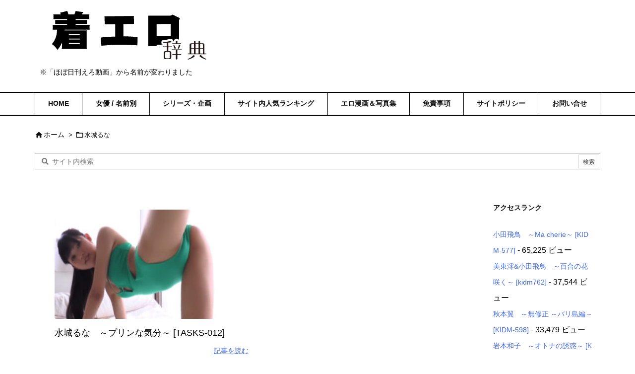

--- FILE ---
content_type: text/html; charset=UTF-8
request_url: https://creative-edge.xyz/category/%E6%B0%B4%E5%9F%8E%E3%82%8B%E3%81%AA/
body_size: 58305
content:
<!DOCTYPE html>
<html lang="ja" itemscope itemtype="https://schema.org/WebPage">
<head prefix="og: http://ogp.me/ns# article: http://ogp.me/ns/article# fb: http://ogp.me/ns/fb#">
<meta charset="UTF-8" />
<meta http-equiv="X-UA-Compatible" content="IE=edge" />
<meta name="viewport" content="width=device-width, initial-scale=1, user-scalable=yes" />
<title>水城るな | 着エロ辞典</title>
<meta name="robots" content="index, follow, max-snippet:-1, max-image-preview:large, max-video-preview:-1">
<link rel="canonical" href="https://creative-edge.xyz/category/水城るな/">
<meta property="og:url" content="https://creative-edge.xyz/category/水城るな/">
<meta property="og:site_name" content="着エロ辞典">
<meta property="og:locale" content="ja">
<meta property="og:type" content="object">
<meta property="og:title" content="水城るな - 着エロ辞典">
<meta property="fb:pages" content="">
<meta property="fb:admins" content="">
<meta property="fb:app_id" content="">
<meta name="twitter:card" content="summary">
<meta name="twitter:site" content="">
<meta name="twitter:creator" content="">
<meta name="twitter:title" content="水城るな - 着エロ辞典">
<link rel='dns-prefetch' href='//ajax.googleapis.com' />
<link rel='dns-prefetch' href='//www.googletagmanager.com' />
<link rel='dns-prefetch' href='//pagead2.googlesyndication.com' />
<script id="wpp-js" src="https://creative-edge.xyz/wp-content/plugins/wordpress-popular-posts/assets/js/wpp.min.js?ver=7.3.6" data-sampling="1" data-sampling-rate="1" data-api-url="https://creative-edge.xyz/wp-json/wordpress-popular-posts" data-post-id="0" data-token="ff1c3776da" data-lang="0" data-debug="0"></script>
<link rel='preconnect' href='//fonts.googleapis.com' crossorigin />
<link rel="preload" as="style" type="text/css" href="https://creative-edge.xyz/wp-content/themes/luxeritas/style.async.min.css?v=1750246841" />
<link rel="preload" as="font" type="font/woff2" href="https://creative-edge.xyz/wp-content/themes/luxeritas/fonts/icomoon/fonts/icomoon.woff2" crossorigin />
<!-- Google tag (gtag.js) -->
<script async src="https://www.googletagmanager.com/gtag/js?id=UA-102524303-1"></script>
<script>  window.dataLayer = window.dataLayer || [];
  function gtag(){dataLayer.push(arguments);}
  gtag('js', new Date());
  gtag('config', 'UA-102524303-1');</script>
<link rel="canonical" href="https://creative-edge.xyz/category/%e6%b0%b4%e5%9f%8e%e3%82%8b%e3%81%aa/" />
<link rel="pingback" href="https://creative-edge.xyz/xmlrpc.php" />
<link rel="alternate" type="application/rss+xml" title="着エロ辞典 RSS Feed" href="https://creative-edge.xyz/feed/" />
<link rel="alternate" type="application/atom+xml" title="着エロ辞典 Atom Feed" href="https://creative-edge.xyz/feed/atom/" />
<meta name="description" content="着エロ辞典 | 水城るなカテゴリー記事一覧" />
<meta name="theme-color" content="#4285f4">
<meta name="format-detection" content="telephone=no">
<meta property="og:type" content="website" />
<meta property="og:url" content="https://creative-edge.xyz/" />
<meta property="og:title" content="水城るな | 着エロ辞典" />
<meta property="og:description" content="着エロ辞典 | 水城るなカテゴリー記事一覧" />
<meta property="og:image" content="https://creative-edge.xyz/wp-content/uploads/2018/07/nene-yoshitaka_0.jpg" />
<meta property="og:image:width" content="680" />
<meta property="og:image:height" content="453" />
<meta property="og:site_name" content="着エロ辞典" />
<meta property="og:locale" content="ja_JP" />
<meta name="twitter:card" content="summary" />
<meta name="twitter:domain" content="creative-edge.xyz" />
<style id='wp-block-library-theme-inline-css'>
@charset "UTF-8";.wp-block-archives{box-sizing:border-box}.wp-block-archives-dropdown label{display:block}.wp-block-avatar{line-height:0}.wp-block-avatar,.wp-block-avatar img{box-sizing:border-box}.wp-block-avatar.aligncenter{text-align:center}.wp-block-audio{box-sizing:border-box}.wp-block-audio :where(figcaption){margin-bottom:1em;margin-top:.5em}.wp-block-audio audio{min-width:300px;width:100%}.wp-block-button__link{align-content:center;box-sizing:border-box;cursor:pointer;display:inline-block;height:100%;text-align:center;word-break:break-word}.wp-block-button__link.aligncenter{text-align:center}.wp-block-button__link.alignright{text-align:right}:where(.wp-block-button__link){border-radius:9999px;box-shadow:none;padding:calc(.667em + 2px) calc(1.333em + 2px);text-decoration:none}.wp-block-button[style*=text-decoration] .wp-block-button__link{text-decoration:inherit}.wp-block-buttons>.wp-block-button.has-custom-width{max-width:none}.wp-block-buttons>.wp-block-button.has-custom-width .wp-block-button__link{width:100%}.wp-block-buttons>.wp-block-button.has-custom-font-size .wp-block-button__link{font-size:inherit}.wp-block-buttons>.wp-block-button.wp-block-button__width-25{width:calc(25% - var(--wp--style--block-gap,.5em)*.75)}.wp-block-buttons>.wp-block-button.wp-block-button__width-50{width:calc(50% - var(--wp--style--block-gap,.5em)*.5)}.wp-block-buttons>.wp-block-button.wp-block-button__width-75{width:calc(75% - var(--wp--style--block-gap,.5em)*.25)}.wp-block-buttons>.wp-block-button.wp-block-button__width-100{flex-basis:100%;width:100%}.wp-block-buttons.is-vertical>.wp-block-button.wp-block-button__width-25{width:25%}.wp-block-buttons.is-vertical>.wp-block-button.wp-block-button__width-50{width:50%}.wp-block-buttons.is-vertical>.wp-block-button.wp-block-button__width-75{width:75%}.wp-block-button.is-style-squared,.wp-block-button__link.wp-block-button.is-style-squared{border-radius:0}.wp-block-button.no-border-radius,.wp-block-button__link.no-border-radius{border-radius:0!important}:root :where(.wp-block-button .wp-block-button__link.is-style-outline),:root :where(.wp-block-button.is-style-outline>.wp-block-button__link){border:2px solid;padding:.667em 1.333em}:root :where(.wp-block-button .wp-block-button__link.is-style-outline:not(.has-text-color)),:root :where(.wp-block-button.is-style-outline>.wp-block-button__link:not(.has-text-color)){color:currentColor}:root :where(.wp-block-button .wp-block-button__link.is-style-outline:not(.has-background)),:root :where(.wp-block-button.is-style-outline>.wp-block-button__link:not(.has-background)){background-color:initial;background-image:none}.wp-block-buttons{box-sizing:border-box}.wp-block-buttons.is-vertical{flex-direction:column}.wp-block-buttons.is-vertical>.wp-block-button:last-child{margin-bottom:0}.wp-block-buttons>.wp-block-button{display:inline-block;margin:0}.wp-block-buttons.is-content-justification-left{justify-content:flex-start}.wp-block-buttons.is-content-justification-left.is-vertical{align-items:flex-start}.wp-block-buttons.is-content-justification-center{justify-content:center}.wp-block-buttons.is-content-justification-center.is-vertical{align-items:center}.wp-block-buttons.is-content-justification-right{justify-content:flex-end}.wp-block-buttons.is-content-justification-right.is-vertical{align-items:flex-end}.wp-block-buttons.is-content-justification-space-between{justify-content:space-between}.wp-block-buttons.aligncenter{text-align:center}.wp-block-buttons:not(.is-content-justification-space-between,.is-content-justification-right,.is-content-justification-left,.is-content-justification-center) .wp-block-button.aligncenter{margin-left:auto;margin-right:auto;width:100%}.wp-block-buttons[style*=text-decoration] .wp-block-button,.wp-block-buttons[style*=text-decoration] .wp-block-button__link{text-decoration:inherit}.wp-block-buttons.has-custom-font-size .wp-block-button__link{font-size:inherit}.wp-block-buttons .wp-block-button__link{width:100%}.wp-block-button.aligncenter,.wp-block-calendar{text-align:center}.wp-block-calendar td,.wp-block-calendar th{border:1px solid;padding:.25em}.wp-block-calendar th{font-weight:400}.wp-block-calendar caption{background-color:inherit}.wp-block-calendar table{border-collapse:collapse;width:100%}.wp-block-calendar table:where(:not(.has-text-color)){color:#40464d}.wp-block-calendar table:where(:not(.has-text-color)) td,.wp-block-calendar table:where(:not(.has-text-color)) th{border-color:#ddd}.wp-block-calendar table.has-background th{background-color:inherit}.wp-block-calendar table.has-text-color th{color:inherit}:where(.wp-block-calendar table:not(.has-background) th){background:#ddd}.wp-block-categories{box-sizing:border-box}.wp-block-categories.alignleft{margin-right:2em}.wp-block-categories.alignright{margin-left:2em}.wp-block-categories.wp-block-categories-dropdown.aligncenter{text-align:center}.wp-block-categories .wp-block-categories__label{display:block;width:100%}.wp-block-code{box-sizing:border-box}.wp-block-code code{direction:ltr;display:block;font-family:inherit;overflow-wrap:break-word;text-align:initial;white-space:pre-wrap}.wp-block-columns{align-items:normal!important;box-sizing:border-box;display:flex;flex-wrap:wrap!important}@media (min-width:782px){.wp-block-columns{flex-wrap:nowrap!important}}.wp-block-columns.are-vertically-aligned-top{align-items:flex-start}.wp-block-columns.are-vertically-aligned-center{align-items:center}.wp-block-columns.are-vertically-aligned-bottom{align-items:flex-end}@media (max-width:781px){.wp-block-columns:not(.is-not-stacked-on-mobile)>.wp-block-column{flex-basis:100%!important}}@media (min-width:782px){.wp-block-columns:not(.is-not-stacked-on-mobile)>.wp-block-column{flex-basis:0;flex-grow:1}.wp-block-columns:not(.is-not-stacked-on-mobile)>.wp-block-column[style*=flex-basis]{flex-grow:0}}.wp-block-columns.is-not-stacked-on-mobile{flex-wrap:nowrap!important}.wp-block-columns.is-not-stacked-on-mobile>.wp-block-column{flex-basis:0;flex-grow:1}.wp-block-columns.is-not-stacked-on-mobile>.wp-block-column[style*=flex-basis]{flex-grow:0}:where(.wp-block-columns){margin-bottom:1.75em}:where(.wp-block-columns.has-background){padding:1.25em 2.375em}.wp-block-column{flex-grow:1;min-width:0;overflow-wrap:break-word;word-break:break-word}.wp-block-column.is-vertically-aligned-top{align-self:flex-start}.wp-block-column.is-vertically-aligned-center{align-self:center}.wp-block-column.is-vertically-aligned-bottom{align-self:flex-end}.wp-block-column.is-vertically-aligned-stretch{align-self:stretch}.wp-block-column.is-vertically-aligned-bottom,.wp-block-column.is-vertically-aligned-center,.wp-block-column.is-vertically-aligned-top{width:100%}.wp-block-post-comments{box-sizing:border-box}.wp-block-post-comments .alignleft{float:left}.wp-block-post-comments .alignright{float:right}.wp-block-post-comments .navigation:after{clear:both;content:"";display:table}.wp-block-post-comments .commentlist{clear:both;list-style:none;margin:0;padding:0}.wp-block-post-comments .commentlist .comment{min-height:2.25em;padding-left:3.25em}.wp-block-post-comments .commentlist .comment p{font-size:1em;line-height:1.8;margin:1em 0}.wp-block-post-comments .commentlist .children{list-style:none;margin:0;padding:0}.wp-block-post-comments .comment-author{line-height:1.5}.wp-block-post-comments .comment-author .avatar{border-radius:1.5em;display:block;float:left;height:2.5em;margin-right:.75em;margin-top:.5em;width:2.5em}.wp-block-post-comments .comment-author cite{font-style:normal}.wp-block-post-comments .comment-meta{font-size:.875em;line-height:1.5}.wp-block-post-comments .comment-meta b{font-weight:400}.wp-block-post-comments .comment-meta .comment-awaiting-moderation{display:block;margin-bottom:1em;margin-top:1em}.wp-block-post-comments .comment-body .commentmetadata{font-size:.875em}.wp-block-post-comments .comment-form-author label,.wp-block-post-comments .comment-form-comment label,.wp-block-post-comments .comment-form-email label,.wp-block-post-comments .comment-form-url label{display:block;margin-bottom:.25em}.wp-block-post-comments .comment-form input:not([type=submit]):not([type=checkbox]),.wp-block-post-comments .comment-form textarea{box-sizing:border-box;display:block;width:100%}.wp-block-post-comments .comment-form-cookies-consent{display:flex;gap:.25em}.wp-block-post-comments .comment-form-cookies-consent #wp-comment-cookies-consent{margin-top:.35em}.wp-block-post-comments .comment-reply-title{margin-bottom:0}.wp-block-post-comments .comment-reply-title :where(small){font-size:var(--wp--preset--font-size--medium,smaller);margin-left:.5em}.wp-block-post-comments .reply{font-size:.875em;margin-bottom:1.4em}.wp-block-post-comments input:not([type=submit]),.wp-block-post-comments textarea{border:1px solid #949494;font-family:inherit;font-size:1em}.wp-block-post-comments input:not([type=submit]):not([type=checkbox]),.wp-block-post-comments textarea{padding:calc(.667em + 2px)}:where(.wp-block-post-comments input[type=submit]){border:none}.wp-block-comments{box-sizing:border-box}.wp-block-comments-pagination>.wp-block-comments-pagination-next,.wp-block-comments-pagination>.wp-block-comments-pagination-numbers,.wp-block-comments-pagination>.wp-block-comments-pagination-previous{font-size:inherit;margin-bottom:.5em;margin-right:.5em}.wp-block-comments-pagination>.wp-block-comments-pagination-next:last-child,.wp-block-comments-pagination>.wp-block-comments-pagination-numbers:last-child,.wp-block-comments-pagination>.wp-block-comments-pagination-previous:last-child{margin-right:0}.wp-block-comments-pagination .wp-block-comments-pagination-previous-arrow{display:inline-block;margin-right:1ch}.wp-block-comments-pagination .wp-block-comments-pagination-previous-arrow:not(.is-arrow-chevron){transform:scaleX(1)}.wp-block-comments-pagination .wp-block-comments-pagination-next-arrow{display:inline-block;margin-left:1ch}.wp-block-comments-pagination .wp-block-comments-pagination-next-arrow:not(.is-arrow-chevron){transform:scaleX(1)}.wp-block-comments-pagination.aligncenter{justify-content:center}.wp-block-comment-template{box-sizing:border-box;list-style:none;margin-bottom:0;max-width:100%;padding:0}.wp-block-comment-template li{clear:both}.wp-block-comment-template ol{list-style:none;margin-bottom:0;max-width:100%;padding-left:2rem}.wp-block-comment-template.alignleft{float:left}.wp-block-comment-template.aligncenter{margin-left:auto;margin-right:auto;width:fit-content}.wp-block-comment-template.alignright{float:right}.wp-block-comment-date{box-sizing:border-box}.comment-awaiting-moderation{display:block;font-size:.875em;line-height:1.5}.wp-block-comment-author-name,.wp-block-comment-content,.wp-block-comment-edit-link,.wp-block-comment-reply-link{box-sizing:border-box}.wp-block-cover,.wp-block-cover-image{align-items:center;background-position:50%;box-sizing:border-box;display:flex;justify-content:center;min-height:430px;overflow:hidden;overflow:clip;padding:1em;position:relative}.wp-block-cover .has-background-dim:not([class*=-background-color]),.wp-block-cover-image .has-background-dim:not([class*=-background-color]),.wp-block-cover-image.has-background-dim:not([class*=-background-color]),.wp-block-cover.has-background-dim:not([class*=-background-color]){background-color:#000}.wp-block-cover .has-background-dim.has-background-gradient,.wp-block-cover-image .has-background-dim.has-background-gradient{background-color:initial}.wp-block-cover-image.has-background-dim:before,.wp-block-cover.has-background-dim:before{background-color:inherit;content:""}.wp-block-cover .wp-block-cover__background,.wp-block-cover .wp-block-cover__gradient-background,.wp-block-cover-image .wp-block-cover__background,.wp-block-cover-image .wp-block-cover__gradient-background,.wp-block-cover-image.has-background-dim:not(.has-background-gradient):before,.wp-block-cover.has-background-dim:not(.has-background-gradient):before{bottom:0;left:0;opacity:.5;position:absolute;right:0;top:0}.wp-block-cover-image.has-background-dim.has-background-dim-10 .wp-block-cover__background,.wp-block-cover-image.has-background-dim.has-background-dim-10 .wp-block-cover__gradient-background,.wp-block-cover-image.has-background-dim.has-background-dim-10:not(.has-background-gradient):before,.wp-block-cover.has-background-dim.has-background-dim-10 .wp-block-cover__background,.wp-block-cover.has-background-dim.has-background-dim-10 .wp-block-cover__gradient-background,.wp-block-cover.has-background-dim.has-background-dim-10:not(.has-background-gradient):before{opacity:.1}.wp-block-cover-image.has-background-dim.has-background-dim-20 .wp-block-cover__background,.wp-block-cover-image.has-background-dim.has-background-dim-20 .wp-block-cover__gradient-background,.wp-block-cover-image.has-background-dim.has-background-dim-20:not(.has-background-gradient):before,.wp-block-cover.has-background-dim.has-background-dim-20 .wp-block-cover__background,.wp-block-cover.has-background-dim.has-background-dim-20 .wp-block-cover__gradient-background,.wp-block-cover.has-background-dim.has-background-dim-20:not(.has-background-gradient):before{opacity:.2}.wp-block-cover-image.has-background-dim.has-background-dim-30 .wp-block-cover__background,.wp-block-cover-image.has-background-dim.has-background-dim-30 .wp-block-cover__gradient-background,.wp-block-cover-image.has-background-dim.has-background-dim-30:not(.has-background-gradient):before,.wp-block-cover.has-background-dim.has-background-dim-30 .wp-block-cover__background,.wp-block-cover.has-background-dim.has-background-dim-30 .wp-block-cover__gradient-background,.wp-block-cover.has-background-dim.has-background-dim-30:not(.has-background-gradient):before{opacity:.3}.wp-block-cover-image.has-background-dim.has-background-dim-40 .wp-block-cover__background,.wp-block-cover-image.has-background-dim.has-background-dim-40 .wp-block-cover__gradient-background,.wp-block-cover-image.has-background-dim.has-background-dim-40:not(.has-background-gradient):before,.wp-block-cover.has-background-dim.has-background-dim-40 .wp-block-cover__background,.wp-block-cover.has-background-dim.has-background-dim-40 .wp-block-cover__gradient-background,.wp-block-cover.has-background-dim.has-background-dim-40:not(.has-background-gradient):before{opacity:.4}.wp-block-cover-image.has-background-dim.has-background-dim-50 .wp-block-cover__background,.wp-block-cover-image.has-background-dim.has-background-dim-50 .wp-block-cover__gradient-background,.wp-block-cover-image.has-background-dim.has-background-dim-50:not(.has-background-gradient):before,.wp-block-cover.has-background-dim.has-background-dim-50 .wp-block-cover__background,.wp-block-cover.has-background-dim.has-background-dim-50 .wp-block-cover__gradient-background,.wp-block-cover.has-background-dim.has-background-dim-50:not(.has-background-gradient):before{opacity:.5}.wp-block-cover-image.has-background-dim.has-background-dim-60 .wp-block-cover__background,.wp-block-cover-image.has-background-dim.has-background-dim-60 .wp-block-cover__gradient-background,.wp-block-cover-image.has-background-dim.has-background-dim-60:not(.has-background-gradient):before,.wp-block-cover.has-background-dim.has-background-dim-60 .wp-block-cover__background,.wp-block-cover.has-background-dim.has-background-dim-60 .wp-block-cover__gradient-background,.wp-block-cover.has-background-dim.has-background-dim-60:not(.has-background-gradient):before{opacity:.6}.wp-block-cover-image.has-background-dim.has-background-dim-70 .wp-block-cover__background,.wp-block-cover-image.has-background-dim.has-background-dim-70 .wp-block-cover__gradient-background,.wp-block-cover-image.has-background-dim.has-background-dim-70:not(.has-background-gradient):before,.wp-block-cover.has-background-dim.has-background-dim-70 .wp-block-cover__background,.wp-block-cover.has-background-dim.has-background-dim-70 .wp-block-cover__gradient-background,.wp-block-cover.has-background-dim.has-background-dim-70:not(.has-background-gradient):before{opacity:.7}.wp-block-cover-image.has-background-dim.has-background-dim-80 .wp-block-cover__background,.wp-block-cover-image.has-background-dim.has-background-dim-80 .wp-block-cover__gradient-background,.wp-block-cover-image.has-background-dim.has-background-dim-80:not(.has-background-gradient):before,.wp-block-cover.has-background-dim.has-background-dim-80 .wp-block-cover__background,.wp-block-cover.has-background-dim.has-background-dim-80 .wp-block-cover__gradient-background,.wp-block-cover.has-background-dim.has-background-dim-80:not(.has-background-gradient):before{opacity:.8}.wp-block-cover-image.has-background-dim.has-background-dim-90 .wp-block-cover__background,.wp-block-cover-image.has-background-dim.has-background-dim-90 .wp-block-cover__gradient-background,.wp-block-cover-image.has-background-dim.has-background-dim-90:not(.has-background-gradient):before,.wp-block-cover.has-background-dim.has-background-dim-90 .wp-block-cover__background,.wp-block-cover.has-background-dim.has-background-dim-90 .wp-block-cover__gradient-background,.wp-block-cover.has-background-dim.has-background-dim-90:not(.has-background-gradient):before{opacity:.9}.wp-block-cover-image.has-background-dim.has-background-dim-100 .wp-block-cover__background,.wp-block-cover-image.has-background-dim.has-background-dim-100 .wp-block-cover__gradient-background,.wp-block-cover-image.has-background-dim.has-background-dim-100:not(.has-background-gradient):before,.wp-block-cover.has-background-dim.has-background-dim-100 .wp-block-cover__background,.wp-block-cover.has-background-dim.has-background-dim-100 .wp-block-cover__gradient-background,.wp-block-cover.has-background-dim.has-background-dim-100:not(.has-background-gradient):before{opacity:1}.wp-block-cover .wp-block-cover__background.has-background-dim.has-background-dim-0,.wp-block-cover .wp-block-cover__gradient-background.has-background-dim.has-background-dim-0,.wp-block-cover-image .wp-block-cover__background.has-background-dim.has-background-dim-0,.wp-block-cover-image .wp-block-cover__gradient-background.has-background-dim.has-background-dim-0{opacity:0}.wp-block-cover .wp-block-cover__background.has-background-dim.has-background-dim-10,.wp-block-cover .wp-block-cover__gradient-background.has-background-dim.has-background-dim-10,.wp-block-cover-image .wp-block-cover__background.has-background-dim.has-background-dim-10,.wp-block-cover-image .wp-block-cover__gradient-background.has-background-dim.has-background-dim-10{opacity:.1}.wp-block-cover .wp-block-cover__background.has-background-dim.has-background-dim-20,.wp-block-cover .wp-block-cover__gradient-background.has-background-dim.has-background-dim-20,.wp-block-cover-image .wp-block-cover__background.has-background-dim.has-background-dim-20,.wp-block-cover-image .wp-block-cover__gradient-background.has-background-dim.has-background-dim-20{opacity:.2}.wp-block-cover .wp-block-cover__background.has-background-dim.has-background-dim-30,.wp-block-cover .wp-block-cover__gradient-background.has-background-dim.has-background-dim-30,.wp-block-cover-image .wp-block-cover__background.has-background-dim.has-background-dim-30,.wp-block-cover-image .wp-block-cover__gradient-background.has-background-dim.has-background-dim-30{opacity:.3}.wp-block-cover .wp-block-cover__background.has-background-dim.has-background-dim-40,.wp-block-cover .wp-block-cover__gradient-background.has-background-dim.has-background-dim-40,.wp-block-cover-image .wp-block-cover__background.has-background-dim.has-background-dim-40,.wp-block-cover-image .wp-block-cover__gradient-background.has-background-dim.has-background-dim-40{opacity:.4}.wp-block-cover .wp-block-cover__background.has-background-dim.has-background-dim-50,.wp-block-cover .wp-block-cover__gradient-background.has-background-dim.has-background-dim-50,.wp-block-cover-image .wp-block-cover__background.has-background-dim.has-background-dim-50,.wp-block-cover-image .wp-block-cover__gradient-background.has-background-dim.has-background-dim-50{opacity:.5}.wp-block-cover .wp-block-cover__background.has-background-dim.has-background-dim-60,.wp-block-cover .wp-block-cover__gradient-background.has-background-dim.has-background-dim-60,.wp-block-cover-image .wp-block-cover__background.has-background-dim.has-background-dim-60,.wp-block-cover-image .wp-block-cover__gradient-background.has-background-dim.has-background-dim-60{opacity:.6}.wp-block-cover .wp-block-cover__background.has-background-dim.has-background-dim-70,.wp-block-cover .wp-block-cover__gradient-background.has-background-dim.has-background-dim-70,.wp-block-cover-image .wp-block-cover__background.has-background-dim.has-background-dim-70,.wp-block-cover-image .wp-block-cover__gradient-background.has-background-dim.has-background-dim-70{opacity:.7}.wp-block-cover .wp-block-cover__background.has-background-dim.has-background-dim-80,.wp-block-cover .wp-block-cover__gradient-background.has-background-dim.has-background-dim-80,.wp-block-cover-image .wp-block-cover__background.has-background-dim.has-background-dim-80,.wp-block-cover-image .wp-block-cover__gradient-background.has-background-dim.has-background-dim-80{opacity:.8}.wp-block-cover .wp-block-cover__background.has-background-dim.has-background-dim-90,.wp-block-cover .wp-block-cover__gradient-background.has-background-dim.has-background-dim-90,.wp-block-cover-image .wp-block-cover__background.has-background-dim.has-background-dim-90,.wp-block-cover-image .wp-block-cover__gradient-background.has-background-dim.has-background-dim-90{opacity:.9}.wp-block-cover .wp-block-cover__background.has-background-dim.has-background-dim-100,.wp-block-cover .wp-block-cover__gradient-background.has-background-dim.has-background-dim-100,.wp-block-cover-image .wp-block-cover__background.has-background-dim.has-background-dim-100,.wp-block-cover-image .wp-block-cover__gradient-background.has-background-dim.has-background-dim-100{opacity:1}.wp-block-cover-image.alignleft,.wp-block-cover-image.alignright,.wp-block-cover.alignleft,.wp-block-cover.alignright{max-width:420px;width:100%}.wp-block-cover-image.aligncenter,.wp-block-cover-image.alignleft,.wp-block-cover-image.alignright,.wp-block-cover.aligncenter,.wp-block-cover.alignleft,.wp-block-cover.alignright{display:flex}.wp-block-cover .wp-block-cover__inner-container,.wp-block-cover-image .wp-block-cover__inner-container{color:inherit;position:relative;width:100%}.wp-block-cover-image.is-position-top-left,.wp-block-cover.is-position-top-left{align-items:flex-start;justify-content:flex-start}.wp-block-cover-image.is-position-top-center,.wp-block-cover.is-position-top-center{align-items:flex-start;justify-content:center}.wp-block-cover-image.is-position-top-right,.wp-block-cover.is-position-top-right{align-items:flex-start;justify-content:flex-end}.wp-block-cover-image.is-position-center-left,.wp-block-cover.is-position-center-left{align-items:center;justify-content:flex-start}.wp-block-cover-image.is-position-center-center,.wp-block-cover.is-position-center-center{align-items:center;justify-content:center}.wp-block-cover-image.is-position-center-right,.wp-block-cover.is-position-center-right{align-items:center;justify-content:flex-end}.wp-block-cover-image.is-position-bottom-left,.wp-block-cover.is-position-bottom-left{align-items:flex-end;justify-content:flex-start}.wp-block-cover-image.is-position-bottom-center,.wp-block-cover.is-position-bottom-center{align-items:flex-end;justify-content:center}.wp-block-cover-image.is-position-bottom-right,.wp-block-cover.is-position-bottom-right{align-items:flex-end;justify-content:flex-end}.wp-block-cover-image.has-custom-content-position.has-custom-content-position .wp-block-cover__inner-container,.wp-block-cover.has-custom-content-position.has-custom-content-position .wp-block-cover__inner-container{margin:0}.wp-block-cover-image.has-custom-content-position.has-custom-content-position.is-position-bottom-left .wp-block-cover__inner-container,.wp-block-cover-image.has-custom-content-position.has-custom-content-position.is-position-bottom-right .wp-block-cover__inner-container,.wp-block-cover-image.has-custom-content-position.has-custom-content-position.is-position-center-left .wp-block-cover__inner-container,.wp-block-cover-image.has-custom-content-position.has-custom-content-position.is-position-center-right .wp-block-cover__inner-container,.wp-block-cover-image.has-custom-content-position.has-custom-content-position.is-position-top-left .wp-block-cover__inner-container,.wp-block-cover-image.has-custom-content-position.has-custom-content-position.is-position-top-right .wp-block-cover__inner-container,.wp-block-cover.has-custom-content-position.has-custom-content-position.is-position-bottom-left .wp-block-cover__inner-container,.wp-block-cover.has-custom-content-position.has-custom-content-position.is-position-bottom-right .wp-block-cover__inner-container,.wp-block-cover.has-custom-content-position.has-custom-content-position.is-position-center-left .wp-block-cover__inner-container,.wp-block-cover.has-custom-content-position.has-custom-content-position.is-position-center-right .wp-block-cover__inner-container,.wp-block-cover.has-custom-content-position.has-custom-content-position.is-position-top-left .wp-block-cover__inner-container,.wp-block-cover.has-custom-content-position.has-custom-content-position.is-position-top-right .wp-block-cover__inner-container{margin:0;width:auto}.wp-block-cover .wp-block-cover__image-background,.wp-block-cover video.wp-block-cover__video-background,.wp-block-cover-image .wp-block-cover__image-background,.wp-block-cover-image video.wp-block-cover__video-background{border:none;bottom:0;box-shadow:none;height:100%;left:0;margin:0;max-height:none;max-width:none;object-fit:cover;outline:none;padding:0;position:absolute;right:0;top:0;width:100%}.wp-block-cover-image.has-parallax,.wp-block-cover.has-parallax,.wp-block-cover__image-background.has-parallax,video.wp-block-cover__video-background.has-parallax{background-attachment:fixed;background-repeat:no-repeat;background-size:cover}@supports (-webkit-touch-callout:inherit){.wp-block-cover-image.has-parallax,.wp-block-cover.has-parallax,.wp-block-cover__image-background.has-parallax,video.wp-block-cover__video-background.has-parallax{background-attachment:scroll}}@media (prefers-reduced-motion:reduce){.wp-block-cover-image.has-parallax,.wp-block-cover.has-parallax,.wp-block-cover__image-background.has-parallax,video.wp-block-cover__video-background.has-parallax{background-attachment:scroll}}.wp-block-cover-image.is-repeated,.wp-block-cover.is-repeated,.wp-block-cover__image-background.is-repeated,video.wp-block-cover__video-background.is-repeated{background-repeat:repeat;background-size:auto}.wp-block-cover-image-text,.wp-block-cover-image-text a,.wp-block-cover-image-text a:active,.wp-block-cover-image-text a:focus,.wp-block-cover-image-text a:hover,.wp-block-cover-text,.wp-block-cover-text a,.wp-block-cover-text a:active,.wp-block-cover-text a:focus,.wp-block-cover-text a:hover,section.wp-block-cover-image h2,section.wp-block-cover-image h2 a,section.wp-block-cover-image h2 a:active,section.wp-block-cover-image h2 a:focus,section.wp-block-cover-image h2 a:hover{color:#fff}.wp-block-cover-image .wp-block-cover.has-left-content{justify-content:flex-start}.wp-block-cover-image .wp-block-cover.has-right-content{justify-content:flex-end}.wp-block-cover-image.has-left-content .wp-block-cover-image-text,.wp-block-cover.has-left-content .wp-block-cover-text,section.wp-block-cover-image.has-left-content>h2{margin-left:0;text-align:left}.wp-block-cover-image.has-right-content .wp-block-cover-image-text,.wp-block-cover.has-right-content .wp-block-cover-text,section.wp-block-cover-image.has-right-content>h2{margin-right:0;text-align:right}.wp-block-cover .wp-block-cover-text,.wp-block-cover-image .wp-block-cover-image-text,section.wp-block-cover-image>h2{font-size:2em;line-height:1.25;margin-bottom:0;max-width:840px;padding:.44em;text-align:center;z-index:1}:where(.wp-block-cover-image:not(.has-text-color)),:where(.wp-block-cover:not(.has-text-color)){color:#fff}:where(.wp-block-cover-image.is-light:not(.has-text-color)),:where(.wp-block-cover.is-light:not(.has-text-color)){color:#000}:root :where(.wp-block-cover h1:not(.has-text-color)),:root :where(.wp-block-cover h2:not(.has-text-color)),:root :where(.wp-block-cover h3:not(.has-text-color)),:root :where(.wp-block-cover h4:not(.has-text-color)),:root :where(.wp-block-cover h5:not(.has-text-color)),:root :where(.wp-block-cover h6:not(.has-text-color)),:root :where(.wp-block-cover p:not(.has-text-color)){color:inherit}body:not(.editor-styles-wrapper) .wp-block-cover:not(.wp-block-cover:has(.wp-block-cover__background+.wp-block-cover__inner-container)) .wp-block-cover__image-background,body:not(.editor-styles-wrapper) .wp-block-cover:not(.wp-block-cover:has(.wp-block-cover__background+.wp-block-cover__inner-container)) .wp-block-cover__video-background{z-index:0}body:not(.editor-styles-wrapper) .wp-block-cover:not(.wp-block-cover:has(.wp-block-cover__background+.wp-block-cover__inner-container)) .wp-block-cover__background,body:not(.editor-styles-wrapper) .wp-block-cover:not(.wp-block-cover:has(.wp-block-cover__background+.wp-block-cover__inner-container)) .wp-block-cover__gradient-background,body:not(.editor-styles-wrapper) .wp-block-cover:not(.wp-block-cover:has(.wp-block-cover__background+.wp-block-cover__inner-container)) .wp-block-cover__inner-container,body:not(.editor-styles-wrapper) .wp-block-cover:not(.wp-block-cover:has(.wp-block-cover__background+.wp-block-cover__inner-container)).has-background-dim:not(.has-background-gradient):before{z-index:1}.has-modal-open body:not(.editor-styles-wrapper) .wp-block-cover:not(.wp-block-cover:has(.wp-block-cover__background+.wp-block-cover__inner-container)) .wp-block-cover__inner-container{z-index:auto}.wp-block-details{box-sizing:border-box}.wp-block-details summary{cursor:pointer}.wp-block-embed.alignleft,.wp-block-embed.alignright,.wp-block[data-align=left]>[data-type="core/embed"],.wp-block[data-align=right]>[data-type="core/embed"]{max-width:360px;width:100%}.wp-block-embed.alignleft .wp-block-embed__wrapper,.wp-block-embed.alignright .wp-block-embed__wrapper,.wp-block[data-align=left]>[data-type="core/embed"] .wp-block-embed__wrapper,.wp-block[data-align=right]>[data-type="core/embed"] .wp-block-embed__wrapper{min-width:280px}.wp-block-cover .wp-block-embed{min-height:240px;min-width:320px}.wp-block-embed{overflow-wrap:break-word}.wp-block-embed :where(figcaption){margin-bottom:1em;margin-top:.5em}.wp-block-embed iframe{max-width:100%}.wp-block-embed__wrapper{position:relative}.wp-embed-responsive .wp-has-aspect-ratio .wp-block-embed__wrapper:before{content:"";display:block;padding-top:50%}.wp-embed-responsive .wp-has-aspect-ratio iframe{bottom:0;height:100%;left:0;position:absolute;right:0;top:0;width:100%}.wp-embed-responsive .wp-embed-aspect-21-9 .wp-block-embed__wrapper:before{padding-top:42.85%}.wp-embed-responsive .wp-embed-aspect-18-9 .wp-block-embed__wrapper:before{padding-top:50%}.wp-embed-responsive .wp-embed-aspect-16-9 .wp-block-embed__wrapper:before{padding-top:56.25%}.wp-embed-responsive .wp-embed-aspect-4-3 .wp-block-embed__wrapper:before{padding-top:75%}.wp-embed-responsive .wp-embed-aspect-1-1 .wp-block-embed__wrapper:before{padding-top:100%}.wp-embed-responsive .wp-embed-aspect-9-16 .wp-block-embed__wrapper:before{padding-top:177.77%}.wp-embed-responsive .wp-embed-aspect-1-2 .wp-block-embed__wrapper:before{padding-top:200%}.wp-block-file{box-sizing:border-box}.wp-block-file:not(.wp-element-button){font-size:.8em}.wp-block-file.aligncenter{text-align:center}.wp-block-file.alignright{text-align:right}.wp-block-file *+.wp-block-file__button{margin-left:.75em}:where(.wp-block-file){margin-bottom:1.5em}.wp-block-file__embed{margin-bottom:1em}:where(.wp-block-file__button){border-radius:2em;display:inline-block;padding:.5em 1em}:where(.wp-block-file__button):is(a):active,:where(.wp-block-file__button):is(a):focus,:where(.wp-block-file__button):is(a):hover,:where(.wp-block-file__button):is(a):visited{box-shadow:none;color:#fff;opacity:.85;text-decoration:none}.wp-block-form-input__label{display:flex;flex-direction:column;gap:.25em;margin-bottom:.5em;width:100%}.wp-block-form-input__label.is-label-inline{align-items:center;flex-direction:row;gap:.5em}.wp-block-form-input__label.is-label-inline .wp-block-form-input__label-content{margin-bottom:.5em}.wp-block-form-input__label:has(input[type=checkbox]){flex-direction:row;width:fit-content}.wp-block-form-input__label:has(input[type=checkbox]) .wp-block-form-input__label-content{margin:0}.wp-block-form-input__label:has(.wp-block-form-input__label-content+input[type=checkbox]){flex-direction:row-reverse}.wp-block-form-input__label-content{width:fit-content}.wp-block-form-input__input{font-size:1em;margin-bottom:.5em;padding:0 .5em}.wp-block-form-input__input[type=date],.wp-block-form-input__input[type=datetime-local],.wp-block-form-input__input[type=datetime],.wp-block-form-input__input[type=email],.wp-block-form-input__input[type=month],.wp-block-form-input__input[type=number],.wp-block-form-input__input[type=password],.wp-block-form-input__input[type=search],.wp-block-form-input__input[type=tel],.wp-block-form-input__input[type=text],.wp-block-form-input__input[type=time],.wp-block-form-input__input[type=url],.wp-block-form-input__input[type=week]{border:1px solid;line-height:2;min-height:2em}textarea.wp-block-form-input__input{min-height:10em}.blocks-gallery-grid:not(.has-nested-images),.wp-block-gallery:not(.has-nested-images){display:flex;flex-wrap:wrap;list-style-type:none;margin:0;padding:0}.blocks-gallery-grid:not(.has-nested-images) .blocks-gallery-image,.blocks-gallery-grid:not(.has-nested-images) .blocks-gallery-item,.wp-block-gallery:not(.has-nested-images) .blocks-gallery-image,.wp-block-gallery:not(.has-nested-images) .blocks-gallery-item{display:flex;flex-direction:column;flex-grow:1;justify-content:center;margin:0 1em 1em 0;position:relative;width:calc(50% - 1em)}.blocks-gallery-grid:not(.has-nested-images) .blocks-gallery-image:nth-of-type(2n),.blocks-gallery-grid:not(.has-nested-images) .blocks-gallery-item:nth-of-type(2n),.wp-block-gallery:not(.has-nested-images) .blocks-gallery-image:nth-of-type(2n),.wp-block-gallery:not(.has-nested-images) .blocks-gallery-item:nth-of-type(2n){margin-right:0}.blocks-gallery-grid:not(.has-nested-images) .blocks-gallery-image figure,.blocks-gallery-grid:not(.has-nested-images) .blocks-gallery-item figure,.wp-block-gallery:not(.has-nested-images) .blocks-gallery-image figure,.wp-block-gallery:not(.has-nested-images) .blocks-gallery-item figure{align-items:flex-end;display:flex;height:100%;justify-content:flex-start;margin:0}.blocks-gallery-grid:not(.has-nested-images) .blocks-gallery-image img,.blocks-gallery-grid:not(.has-nested-images) .blocks-gallery-item img,.wp-block-gallery:not(.has-nested-images) .blocks-gallery-image img,.wp-block-gallery:not(.has-nested-images) .blocks-gallery-item img{display:block;height:auto;max-width:100%;width:auto}.blocks-gallery-grid:not(.has-nested-images) .blocks-gallery-image figcaption,.blocks-gallery-grid:not(.has-nested-images) .blocks-gallery-item figcaption,.wp-block-gallery:not(.has-nested-images) .blocks-gallery-image figcaption,.wp-block-gallery:not(.has-nested-images) .blocks-gallery-item figcaption{background:linear-gradient(0deg,#000000b3,#0000004d 70%,#0000);bottom:0;box-sizing:border-box;color:#fff;font-size:.8em;margin:0;max-height:100%;overflow:auto;padding:3em .77em .7em;position:absolute;text-align:center;width:100%;z-index:2}.blocks-gallery-grid:not(.has-nested-images) .blocks-gallery-image figcaption img,.blocks-gallery-grid:not(.has-nested-images) .blocks-gallery-item figcaption img,.wp-block-gallery:not(.has-nested-images) .blocks-gallery-image figcaption img,.wp-block-gallery:not(.has-nested-images) .blocks-gallery-item figcaption img{display:inline}.blocks-gallery-grid:not(.has-nested-images) figcaption,.wp-block-gallery:not(.has-nested-images) figcaption{flex-grow:1}.blocks-gallery-grid:not(.has-nested-images).is-cropped .blocks-gallery-image a,.blocks-gallery-grid:not(.has-nested-images).is-cropped .blocks-gallery-image img,.blocks-gallery-grid:not(.has-nested-images).is-cropped .blocks-gallery-item a,.blocks-gallery-grid:not(.has-nested-images).is-cropped .blocks-gallery-item img,.wp-block-gallery:not(.has-nested-images).is-cropped .blocks-gallery-image a,.wp-block-gallery:not(.has-nested-images).is-cropped .blocks-gallery-image img,.wp-block-gallery:not(.has-nested-images).is-cropped .blocks-gallery-item a,.wp-block-gallery:not(.has-nested-images).is-cropped .blocks-gallery-item img{flex:1;height:100%;object-fit:cover;width:100%}.blocks-gallery-grid:not(.has-nested-images).columns-1 .blocks-gallery-image,.blocks-gallery-grid:not(.has-nested-images).columns-1 .blocks-gallery-item,.wp-block-gallery:not(.has-nested-images).columns-1 .blocks-gallery-image,.wp-block-gallery:not(.has-nested-images).columns-1 .blocks-gallery-item{margin-right:0;width:100%}@media (min-width:600px){.blocks-gallery-grid:not(.has-nested-images).columns-3 .blocks-gallery-image,.blocks-gallery-grid:not(.has-nested-images).columns-3 .blocks-gallery-item,.wp-block-gallery:not(.has-nested-images).columns-3 .blocks-gallery-image,.wp-block-gallery:not(.has-nested-images).columns-3 .blocks-gallery-item{margin-right:1em;width:calc(33.33333% - .66667em)}.blocks-gallery-grid:not(.has-nested-images).columns-4 .blocks-gallery-image,.blocks-gallery-grid:not(.has-nested-images).columns-4 .blocks-gallery-item,.wp-block-gallery:not(.has-nested-images).columns-4 .blocks-gallery-image,.wp-block-gallery:not(.has-nested-images).columns-4 .blocks-gallery-item{margin-right:1em;width:calc(25% - .75em)}.blocks-gallery-grid:not(.has-nested-images).columns-5 .blocks-gallery-image,.blocks-gallery-grid:not(.has-nested-images).columns-5 .blocks-gallery-item,.wp-block-gallery:not(.has-nested-images).columns-5 .blocks-gallery-image,.wp-block-gallery:not(.has-nested-images).columns-5 .blocks-gallery-item{margin-right:1em;width:calc(20% - .8em)}.blocks-gallery-grid:not(.has-nested-images).columns-6 .blocks-gallery-image,.blocks-gallery-grid:not(.has-nested-images).columns-6 .blocks-gallery-item,.wp-block-gallery:not(.has-nested-images).columns-6 .blocks-gallery-image,.wp-block-gallery:not(.has-nested-images).columns-6 .blocks-gallery-item{margin-right:1em;width:calc(16.66667% - .83333em)}.blocks-gallery-grid:not(.has-nested-images).columns-7 .blocks-gallery-image,.blocks-gallery-grid:not(.has-nested-images).columns-7 .blocks-gallery-item,.wp-block-gallery:not(.has-nested-images).columns-7 .blocks-gallery-image,.wp-block-gallery:not(.has-nested-images).columns-7 .blocks-gallery-item{margin-right:1em;width:calc(14.28571% - .85714em)}.blocks-gallery-grid:not(.has-nested-images).columns-8 .blocks-gallery-image,.blocks-gallery-grid:not(.has-nested-images).columns-8 .blocks-gallery-item,.wp-block-gallery:not(.has-nested-images).columns-8 .blocks-gallery-image,.wp-block-gallery:not(.has-nested-images).columns-8 .blocks-gallery-item{margin-right:1em;width:calc(12.5% - .875em)}.blocks-gallery-grid:not(.has-nested-images).columns-1 .blocks-gallery-image:nth-of-type(1n),.blocks-gallery-grid:not(.has-nested-images).columns-1 .blocks-gallery-item:nth-of-type(1n),.blocks-gallery-grid:not(.has-nested-images).columns-2 .blocks-gallery-image:nth-of-type(2n),.blocks-gallery-grid:not(.has-nested-images).columns-2 .blocks-gallery-item:nth-of-type(2n),.blocks-gallery-grid:not(.has-nested-images).columns-3 .blocks-gallery-image:nth-of-type(3n),.blocks-gallery-grid:not(.has-nested-images).columns-3 .blocks-gallery-item:nth-of-type(3n),.blocks-gallery-grid:not(.has-nested-images).columns-4 .blocks-gallery-image:nth-of-type(4n),.blocks-gallery-grid:not(.has-nested-images).columns-4 .blocks-gallery-item:nth-of-type(4n),.blocks-gallery-grid:not(.has-nested-images).columns-5 .blocks-gallery-image:nth-of-type(5n),.blocks-gallery-grid:not(.has-nested-images).columns-5 .blocks-gallery-item:nth-of-type(5n),.blocks-gallery-grid:not(.has-nested-images).columns-6 .blocks-gallery-image:nth-of-type(6n),.blocks-gallery-grid:not(.has-nested-images).columns-6 .blocks-gallery-item:nth-of-type(6n),.blocks-gallery-grid:not(.has-nested-images).columns-7 .blocks-gallery-image:nth-of-type(7n),.blocks-gallery-grid:not(.has-nested-images).columns-7 .blocks-gallery-item:nth-of-type(7n),.blocks-gallery-grid:not(.has-nested-images).columns-8 .blocks-gallery-image:nth-of-type(8n),.blocks-gallery-grid:not(.has-nested-images).columns-8 .blocks-gallery-item:nth-of-type(8n),.wp-block-gallery:not(.has-nested-images).columns-1 .blocks-gallery-image:nth-of-type(1n),.wp-block-gallery:not(.has-nested-images).columns-1 .blocks-gallery-item:nth-of-type(1n),.wp-block-gallery:not(.has-nested-images).columns-2 .blocks-gallery-image:nth-of-type(2n),.wp-block-gallery:not(.has-nested-images).columns-2 .blocks-gallery-item:nth-of-type(2n),.wp-block-gallery:not(.has-nested-images).columns-3 .blocks-gallery-image:nth-of-type(3n),.wp-block-gallery:not(.has-nested-images).columns-3 .blocks-gallery-item:nth-of-type(3n),.wp-block-gallery:not(.has-nested-images).columns-4 .blocks-gallery-image:nth-of-type(4n),.wp-block-gallery:not(.has-nested-images).columns-4 .blocks-gallery-item:nth-of-type(4n),.wp-block-gallery:not(.has-nested-images).columns-5 .blocks-gallery-image:nth-of-type(5n),.wp-block-gallery:not(.has-nested-images).columns-5 .blocks-gallery-item:nth-of-type(5n),.wp-block-gallery:not(.has-nested-images).columns-6 .blocks-gallery-image:nth-of-type(6n),.wp-block-gallery:not(.has-nested-images).columns-6 .blocks-gallery-item:nth-of-type(6n),.wp-block-gallery:not(.has-nested-images).columns-7 .blocks-gallery-image:nth-of-type(7n),.wp-block-gallery:not(.has-nested-images).columns-7 .blocks-gallery-item:nth-of-type(7n),.wp-block-gallery:not(.has-nested-images).columns-8 .blocks-gallery-image:nth-of-type(8n),.wp-block-gallery:not(.has-nested-images).columns-8 .blocks-gallery-item:nth-of-type(8n){margin-right:0}}.blocks-gallery-grid:not(.has-nested-images) .blocks-gallery-image:last-child,.blocks-gallery-grid:not(.has-nested-images) .blocks-gallery-item:last-child,.wp-block-gallery:not(.has-nested-images) .blocks-gallery-image:last-child,.wp-block-gallery:not(.has-nested-images) .blocks-gallery-item:last-child{margin-right:0}.blocks-gallery-grid:not(.has-nested-images).alignleft,.blocks-gallery-grid:not(.has-nested-images).alignright,.wp-block-gallery:not(.has-nested-images).alignleft,.wp-block-gallery:not(.has-nested-images).alignright{max-width:420px;width:100%}.blocks-gallery-grid:not(.has-nested-images).aligncenter .blocks-gallery-item figure,.wp-block-gallery:not(.has-nested-images).aligncenter .blocks-gallery-item figure{justify-content:center}.wp-block-gallery:not(.is-cropped) .blocks-gallery-item{align-self:flex-start}figure.wp-block-gallery.has-nested-images{align-items:normal}.wp-block-gallery.has-nested-images figure.wp-block-image:not(#individual-image){margin:0;width:calc(50% - var(--wp--style--unstable-gallery-gap,16px)/2)}.wp-block-gallery.has-nested-images figure.wp-block-image{box-sizing:border-box;display:flex;flex-direction:column;flex-grow:1;justify-content:center;max-width:100%;position:relative}.wp-block-gallery.has-nested-images figure.wp-block-image>a,.wp-block-gallery.has-nested-images figure.wp-block-image>div{flex-direction:column;flex-grow:1;margin:0}.wp-block-gallery.has-nested-images figure.wp-block-image img{display:block;height:auto;max-width:100%!important;width:auto}.wp-block-gallery.has-nested-images figure.wp-block-image figcaption,.wp-block-gallery.has-nested-images figure.wp-block-image:has(figcaption):before{bottom:0;left:0;max-height:100%;position:absolute;right:0}.wp-block-gallery.has-nested-images figure.wp-block-image:has(figcaption):before{-webkit-backdrop-filter:blur(3px);backdrop-filter:blur(3px);content:"";height:100%;-webkit-mask-image:linear-gradient(0deg,#000 20%,#0000);mask-image:linear-gradient(0deg,#000 20%,#0000);max-height:40%}.wp-block-gallery.has-nested-images figure.wp-block-image figcaption{background:linear-gradient(0deg,#0006,#0000);box-sizing:border-box;color:#fff;font-size:13px;margin:0;overflow:auto;padding:1em;scrollbar-color:#0000 #0000;scrollbar-gutter:stable both-edges;scrollbar-width:thin;text-align:center;text-shadow:0 0 1.5px #000;will-change:transform}.wp-block-gallery.has-nested-images figure.wp-block-image figcaption::-webkit-scrollbar{height:12px;width:12px}.wp-block-gallery.has-nested-images figure.wp-block-image figcaption::-webkit-scrollbar-track{background-color:initial}.wp-block-gallery.has-nested-images figure.wp-block-image figcaption::-webkit-scrollbar-thumb{background-clip:padding-box;background-color:initial;border:3px solid #0000;border-radius:8px}.wp-block-gallery.has-nested-images figure.wp-block-image figcaption:focus-within::-webkit-scrollbar-thumb,.wp-block-gallery.has-nested-images figure.wp-block-image figcaption:focus::-webkit-scrollbar-thumb,.wp-block-gallery.has-nested-images figure.wp-block-image figcaption:hover::-webkit-scrollbar-thumb{background-color:#fffc}.wp-block-gallery.has-nested-images figure.wp-block-image figcaption:focus,.wp-block-gallery.has-nested-images figure.wp-block-image figcaption:focus-within,.wp-block-gallery.has-nested-images figure.wp-block-image figcaption:hover{scrollbar-color:#fffc #0000}@media (hover:none){.wp-block-gallery.has-nested-images figure.wp-block-image figcaption{scrollbar-color:#fffc #0000}}.wp-block-gallery.has-nested-images figure.wp-block-image figcaption img{display:inline}.wp-block-gallery.has-nested-images figure.wp-block-image figcaption a{color:inherit}.wp-block-gallery.has-nested-images figure.wp-block-image.has-custom-border img{box-sizing:border-box}.wp-block-gallery.has-nested-images figure.wp-block-image.has-custom-border>a,.wp-block-gallery.has-nested-images figure.wp-block-image.has-custom-border>div,.wp-block-gallery.has-nested-images figure.wp-block-image.is-style-rounded>a,.wp-block-gallery.has-nested-images figure.wp-block-image.is-style-rounded>div{flex:1 1 auto}.wp-block-gallery.has-nested-images figure.wp-block-image.has-custom-border figcaption,.wp-block-gallery.has-nested-images figure.wp-block-image.is-style-rounded figcaption{background:none;color:inherit;flex:initial;margin:0;padding:10px 10px 9px;position:relative;text-shadow:none}.wp-block-gallery.has-nested-images figure.wp-block-image.has-custom-border:before,.wp-block-gallery.has-nested-images figure.wp-block-image.is-style-rounded:before{content:none}.wp-block-gallery.has-nested-images figcaption{flex-basis:100%;flex-grow:1;text-align:center}.wp-block-gallery.has-nested-images:not(.is-cropped) figure.wp-block-image:not(#individual-image){margin-bottom:auto;margin-top:0}.wp-block-gallery.has-nested-images.is-cropped figure.wp-block-image:not(#individual-image){align-self:inherit}.wp-block-gallery.has-nested-images.is-cropped figure.wp-block-image:not(#individual-image)>a,.wp-block-gallery.has-nested-images.is-cropped figure.wp-block-image:not(#individual-image)>div:not(.components-drop-zone){display:flex}.wp-block-gallery.has-nested-images.is-cropped figure.wp-block-image:not(#individual-image) a,.wp-block-gallery.has-nested-images.is-cropped figure.wp-block-image:not(#individual-image) img{flex:1 0 0%;height:100%;object-fit:cover;width:100%}.wp-block-gallery.has-nested-images.columns-1 figure.wp-block-image:not(#individual-image){width:100%}@media (min-width:600px){.wp-block-gallery.has-nested-images.columns-3 figure.wp-block-image:not(#individual-image){width:calc(33.33333% - var(--wp--style--unstable-gallery-gap,16px)*.66667)}.wp-block-gallery.has-nested-images.columns-4 figure.wp-block-image:not(#individual-image){width:calc(25% - var(--wp--style--unstable-gallery-gap,16px)*.75)}.wp-block-gallery.has-nested-images.columns-5 figure.wp-block-image:not(#individual-image){width:calc(20% - var(--wp--style--unstable-gallery-gap,16px)*.8)}.wp-block-gallery.has-nested-images.columns-6 figure.wp-block-image:not(#individual-image){width:calc(16.66667% - var(--wp--style--unstable-gallery-gap,16px)*.83333)}.wp-block-gallery.has-nested-images.columns-7 figure.wp-block-image:not(#individual-image){width:calc(14.28571% - var(--wp--style--unstable-gallery-gap,16px)*.85714)}.wp-block-gallery.has-nested-images.columns-8 figure.wp-block-image:not(#individual-image){width:calc(12.5% - var(--wp--style--unstable-gallery-gap,16px)*.875)}.wp-block-gallery.has-nested-images.columns-default figure.wp-block-image:not(#individual-image){width:calc(33.33% - var(--wp--style--unstable-gallery-gap,16px)*.66667)}.wp-block-gallery.has-nested-images.columns-default figure.wp-block-image:not(#individual-image):first-child:nth-last-child(2),.wp-block-gallery.has-nested-images.columns-default figure.wp-block-image:not(#individual-image):first-child:nth-last-child(2)~figure.wp-block-image:not(#individual-image){width:calc(50% - var(--wp--style--unstable-gallery-gap,16px)*.5)}.wp-block-gallery.has-nested-images.columns-default figure.wp-block-image:not(#individual-image):first-child:last-child{width:100%}}.wp-block-gallery.has-nested-images.alignleft,.wp-block-gallery.has-nested-images.alignright{max-width:420px;width:100%}.wp-block-gallery.has-nested-images.aligncenter{justify-content:center}.wp-block-group{box-sizing:border-box}:where(.wp-block-group.wp-block-group-is-layout-constrained){position:relative}h1.has-background,h2.has-background,h3.has-background,h4.has-background,h5.has-background,h6.has-background{padding:1.25em 2.375em}h1.has-text-align-left[style*=writing-mode]:where([style*=vertical-lr]),h1.has-text-align-right[style*=writing-mode]:where([style*=vertical-rl]),h2.has-text-align-left[style*=writing-mode]:where([style*=vertical-lr]),h2.has-text-align-right[style*=writing-mode]:where([style*=vertical-rl]),h3.has-text-align-left[style*=writing-mode]:where([style*=vertical-lr]),h3.has-text-align-right[style*=writing-mode]:where([style*=vertical-rl]),h4.has-text-align-left[style*=writing-mode]:where([style*=vertical-lr]),h4.has-text-align-right[style*=writing-mode]:where([style*=vertical-rl]),h5.has-text-align-left[style*=writing-mode]:where([style*=vertical-lr]),h5.has-text-align-right[style*=writing-mode]:where([style*=vertical-rl]),h6.has-text-align-left[style*=writing-mode]:where([style*=vertical-lr]),h6.has-text-align-right[style*=writing-mode]:where([style*=vertical-rl]){rotate:180deg}.wp-block-image>a,.wp-block-image>figure>a{display:inline-block}.wp-block-image img{box-sizing:border-box;height:auto;max-width:100%;vertical-align:bottom}@media not (prefers-reduced-motion){.wp-block-image img.hide{visibility:hidden}.wp-block-image img.show{animation:show-content-image .4s}}.wp-block-image[style*=border-radius] img,.wp-block-image[style*=border-radius]>a{border-radius:inherit}.wp-block-image.has-custom-border img{box-sizing:border-box}.wp-block-image.aligncenter{text-align:center}.wp-block-image.alignfull>a,.wp-block-image.alignwide>a{width:100%}.wp-block-image.alignfull img,.wp-block-image.alignwide img{height:auto;width:100%}.wp-block-image .aligncenter,.wp-block-image .alignleft,.wp-block-image .alignright,.wp-block-image.aligncenter,.wp-block-image.alignleft,.wp-block-image.alignright{display:table}.wp-block-image .aligncenter>figcaption,.wp-block-image .alignleft>figcaption,.wp-block-image .alignright>figcaption,.wp-block-image.aligncenter>figcaption,.wp-block-image.alignleft>figcaption,.wp-block-image.alignright>figcaption{caption-side:bottom;display:table-caption}.wp-block-image .alignleft{float:left;margin:.5em 1em .5em 0}.wp-block-image .alignright{float:right;margin:.5em 0 .5em 1em}.wp-block-image .aligncenter{margin-left:auto;margin-right:auto}.wp-block-image :where(figcaption){margin-bottom:1em;margin-top:.5em}.wp-block-image.is-style-circle-mask img{border-radius:9999px}@supports ((-webkit-mask-image:none) or (mask-image:none)) or (-webkit-mask-image:none){.wp-block-image.is-style-circle-mask img{border-radius:0;-webkit-mask-image:url('data:image/svg+xml;utf8,<svg viewBox="0 0 100 100" xmlns="http://www.w3.org/2000/svg"><circle cx="50" cy="50" r="50"/></svg>');mask-image:url('data:image/svg+xml;utf8,<svg viewBox="0 0 100 100" xmlns="http://www.w3.org/2000/svg"><circle cx="50" cy="50" r="50"/></svg>');mask-mode:alpha;-webkit-mask-position:center;mask-position:center;-webkit-mask-repeat:no-repeat;mask-repeat:no-repeat;-webkit-mask-size:contain;mask-size:contain}}:root :where(.wp-block-image.is-style-rounded img,.wp-block-image .is-style-rounded img){border-radius:9999px}.wp-block-image figure{margin:0}.wp-lightbox-container{display:flex;flex-direction:column;position:relative}.wp-lightbox-container img{cursor:zoom-in}.wp-lightbox-container img:hover+button{opacity:1}.wp-lightbox-container button{align-items:center;-webkit-backdrop-filter:blur(16px) saturate(180%);backdrop-filter:blur(16px) saturate(180%);background-color:#5a5a5a40;border:none;border-radius:4px;cursor:zoom-in;display:flex;height:20px;justify-content:center;opacity:0;padding:0;position:absolute;right:16px;text-align:center;top:16px;width:20px;z-index:100}@media not (prefers-reduced-motion){.wp-lightbox-container button{transition:opacity .2s ease}}.wp-lightbox-container button:focus-visible{outline:3px auto #5a5a5a40;outline:3px auto -webkit-focus-ring-color;outline-offset:3px}.wp-lightbox-container button:hover{cursor:pointer;opacity:1}.wp-lightbox-container button:focus{opacity:1}.wp-lightbox-container button:focus,.wp-lightbox-container button:hover,.wp-lightbox-container button:not(:hover):not(:active):not(.has-background){background-color:#5a5a5a40;border:none}.wp-lightbox-overlay{box-sizing:border-box;cursor:zoom-out;height:100vh;left:0;overflow:hidden;position:fixed;top:0;visibility:hidden;width:100%;z-index:100000}.wp-lightbox-overlay .close-button{align-items:center;cursor:pointer;display:flex;justify-content:center;min-height:40px;min-width:40px;padding:0;position:absolute;right:calc(env(safe-area-inset-right) + 16px);top:calc(env(safe-area-inset-top) + 16px);z-index:5000000}.wp-lightbox-overlay .close-button:focus,.wp-lightbox-overlay .close-button:hover,.wp-lightbox-overlay .close-button:not(:hover):not(:active):not(.has-background){background:none;border:none}.wp-lightbox-overlay .lightbox-image-container{height:var(--wp--lightbox-container-height);left:50%;overflow:hidden;position:absolute;top:50%;transform:translate(-50%,-50%);transform-origin:top left;width:var(--wp--lightbox-container-width);z-index:9999999999}.wp-lightbox-overlay .wp-block-image{align-items:center;box-sizing:border-box;display:flex;height:100%;justify-content:center;margin:0;position:relative;transform-origin:0 0;width:100%;z-index:3000000}.wp-lightbox-overlay .wp-block-image img{height:var(--wp--lightbox-image-height);min-height:var(--wp--lightbox-image-height);min-width:var(--wp--lightbox-image-width);width:var(--wp--lightbox-image-width)}.wp-lightbox-overlay .wp-block-image figcaption{display:none}.wp-lightbox-overlay button{background:none;border:none}.wp-lightbox-overlay .scrim{background-color:#fff;height:100%;opacity:.9;position:absolute;width:100%;z-index:2000000}.wp-lightbox-overlay.active{visibility:visible}@media not (prefers-reduced-motion){.wp-lightbox-overlay.active{animation:turn-on-visibility .25s both}.wp-lightbox-overlay.active img{animation:turn-on-visibility .35s both}.wp-lightbox-overlay.show-closing-animation:not(.active){animation:turn-off-visibility .35s both}.wp-lightbox-overlay.show-closing-animation:not(.active) img{animation:turn-off-visibility .25s both}.wp-lightbox-overlay.zoom.active{animation:none;opacity:1;visibility:visible}.wp-lightbox-overlay.zoom.active .lightbox-image-container{animation:lightbox-zoom-in .4s}.wp-lightbox-overlay.zoom.active .lightbox-image-container img{animation:none}.wp-lightbox-overlay.zoom.active .scrim{animation:turn-on-visibility .4s forwards}.wp-lightbox-overlay.zoom.show-closing-animation:not(.active){animation:none}.wp-lightbox-overlay.zoom.show-closing-animation:not(.active) .lightbox-image-container{animation:lightbox-zoom-out .4s}.wp-lightbox-overlay.zoom.show-closing-animation:not(.active) .lightbox-image-container img{animation:none}.wp-lightbox-overlay.zoom.show-closing-animation:not(.active) .scrim{animation:turn-off-visibility .4s forwards}}@keyframes show-content-image{0%{visibility:hidden}99%{visibility:hidden}to{visibility:visible}}@keyframes turn-on-visibility{0%{opacity:0}to{opacity:1}}@keyframes turn-off-visibility{0%{opacity:1;visibility:visible}99%{opacity:0;visibility:visible}to{opacity:0;visibility:hidden}}@keyframes lightbox-zoom-in{0%{transform:translate(calc((-100vw + var(--wp--lightbox-scrollbar-width))/2 + var(--wp--lightbox-initial-left-position)),calc(-50vh + var(--wp--lightbox-initial-top-position))) scale(var(--wp--lightbox-scale))}to{transform:translate(-50%,-50%) scale(1)}}@keyframes lightbox-zoom-out{0%{transform:translate(-50%,-50%) scale(1);visibility:visible}99%{visibility:visible}to{transform:translate(calc((-100vw + var(--wp--lightbox-scrollbar-width))/2 + var(--wp--lightbox-initial-left-position)),calc(-50vh + var(--wp--lightbox-initial-top-position))) scale(var(--wp--lightbox-scale));visibility:hidden}}ol.wp-block-latest-comments{box-sizing:border-box;margin-left:0}:where(.wp-block-latest-comments:not([style*=line-height] .wp-block-latest-comments__comment)){line-height:1.1}:where(.wp-block-latest-comments:not([style*=line-height] .wp-block-latest-comments__comment-excerpt p)){line-height:1.8}.has-dates :where(.wp-block-latest-comments:not([style*=line-height])),.has-excerpts :where(.wp-block-latest-comments:not([style*=line-height])){line-height:1.5}.wp-block-latest-comments .wp-block-latest-comments{padding-left:0}.wp-block-latest-comments__comment{list-style:none;margin-bottom:1em}.has-avatars .wp-block-latest-comments__comment{list-style:none;min-height:2.25em}.has-avatars .wp-block-latest-comments__comment .wp-block-latest-comments__comment-excerpt,.has-avatars .wp-block-latest-comments__comment .wp-block-latest-comments__comment-meta{margin-left:3.25em}.wp-block-latest-comments__comment-excerpt p{font-size:.875em;margin:.36em 0 1.4em}.wp-block-latest-comments__comment-date{display:block;font-size:.75em}.wp-block-latest-comments .avatar,.wp-block-latest-comments__comment-avatar{border-radius:1.5em;display:block;float:left;height:2.5em;margin-right:.75em;width:2.5em}.wp-block-latest-comments[class*=-font-size] a,.wp-block-latest-comments[style*=font-size] a{font-size:inherit}.wp-block-latest-posts{box-sizing:border-box}.wp-block-latest-posts.alignleft{margin-right:2em}.wp-block-latest-posts.alignright{margin-left:2em}.wp-block-latest-posts.wp-block-latest-posts__list{list-style:none}.wp-block-latest-posts.wp-block-latest-posts__list li{clear:both;overflow-wrap:break-word}.wp-block-latest-posts.is-grid{display:flex;flex-wrap:wrap}.wp-block-latest-posts.is-grid li{margin:0 1.25em 1.25em 0;width:100%}@media (min-width:600px){.wp-block-latest-posts.columns-2 li{width:calc(50% - .625em)}.wp-block-latest-posts.columns-2 li:nth-child(2n){margin-right:0}.wp-block-latest-posts.columns-3 li{width:calc(33.33333% - .83333em)}.wp-block-latest-posts.columns-3 li:nth-child(3n){margin-right:0}.wp-block-latest-posts.columns-4 li{width:calc(25% - .9375em)}.wp-block-latest-posts.columns-4 li:nth-child(4n){margin-right:0}.wp-block-latest-posts.columns-5 li{width:calc(20% - 1em)}.wp-block-latest-posts.columns-5 li:nth-child(5n){margin-right:0}.wp-block-latest-posts.columns-6 li{width:calc(16.66667% - 1.04167em)}.wp-block-latest-posts.columns-6 li:nth-child(6n){margin-right:0}}:root :where(.wp-block-latest-posts.is-grid){padding:0}:root :where(.wp-block-latest-posts.wp-block-latest-posts__list){padding-left:0}.wp-block-latest-posts__post-author,.wp-block-latest-posts__post-date{display:block;font-size:.8125em}.wp-block-latest-posts__post-excerpt,.wp-block-latest-posts__post-full-content{margin-bottom:1em;margin-top:.5em}.wp-block-latest-posts__featured-image a{display:inline-block}.wp-block-latest-posts__featured-image img{height:auto;max-width:100%;width:auto}.wp-block-latest-posts__featured-image.alignleft{float:left;margin-right:1em}.wp-block-latest-posts__featured-image.alignright{float:right;margin-left:1em}.wp-block-latest-posts__featured-image.aligncenter{margin-bottom:1em;text-align:center}ol,ul{box-sizing:border-box}:root :where(.wp-block-list.has-background){padding:1.25em 2.375em}.wp-block-loginout,.wp-block-media-text{box-sizing:border-box}.wp-block-media-text{direction:ltr;display:grid;grid-template-columns:50% 1fr;grid-template-rows:auto}.wp-block-media-text.has-media-on-the-right{grid-template-columns:1fr 50%}.wp-block-media-text.is-vertically-aligned-top>.wp-block-media-text__content,.wp-block-media-text.is-vertically-aligned-top>.wp-block-media-text__media{align-self:start}.wp-block-media-text.is-vertically-aligned-center>.wp-block-media-text__content,.wp-block-media-text.is-vertically-aligned-center>.wp-block-media-text__media,.wp-block-media-text>.wp-block-media-text__content,.wp-block-media-text>.wp-block-media-text__media{align-self:center}.wp-block-media-text.is-vertically-aligned-bottom>.wp-block-media-text__content,.wp-block-media-text.is-vertically-aligned-bottom>.wp-block-media-text__media{align-self:end}.wp-block-media-text>.wp-block-media-text__media{grid-column:1;grid-row:1;margin:0}.wp-block-media-text>.wp-block-media-text__content{direction:ltr;grid-column:2;grid-row:1;padding:0 8%;word-break:break-word}.wp-block-media-text.has-media-on-the-right>.wp-block-media-text__media{grid-column:2;grid-row:1}.wp-block-media-text.has-media-on-the-right>.wp-block-media-text__content{grid-column:1;grid-row:1}.wp-block-media-text__media a{display:block}.wp-block-media-text__media img,.wp-block-media-text__media video{height:auto;max-width:unset;vertical-align:middle;width:100%}.wp-block-media-text.is-image-fill>.wp-block-media-text__media{background-size:cover;height:100%;min-height:250px}.wp-block-media-text.is-image-fill>.wp-block-media-text__media>a{display:block;height:100%}.wp-block-media-text.is-image-fill>.wp-block-media-text__media img{height:1px;margin:-1px;overflow:hidden;padding:0;position:absolute;width:1px;clip:rect(0,0,0,0);border:0}.wp-block-media-text.is-image-fill-element>.wp-block-media-text__media{height:100%;min-height:250px;position:relative}.wp-block-media-text.is-image-fill-element>.wp-block-media-text__media>a{display:block;height:100%}.wp-block-media-text.is-image-fill-element>.wp-block-media-text__media img{height:100%;object-fit:cover;position:absolute;width:100%}@media (max-width:600px){.wp-block-media-text.is-stacked-on-mobile{grid-template-columns:100%!important}.wp-block-media-text.is-stacked-on-mobile>.wp-block-media-text__media{grid-column:1;grid-row:1}.wp-block-media-text.is-stacked-on-mobile>.wp-block-media-text__content{grid-column:1;grid-row:2}}.wp-block-navigation{position:relative;--navigation-layout-justification-setting:flex-start;--navigation-layout-direction:row;--navigation-layout-wrap:wrap;--navigation-layout-justify:flex-start;--navigation-layout-align:center}.wp-block-navigation ul{margin-bottom:0;margin-left:0;margin-top:0;padding-left:0}.wp-block-navigation ul,.wp-block-navigation ul li{list-style:none;padding:0}.wp-block-navigation .wp-block-navigation-item{align-items:center;display:flex;position:relative}.wp-block-navigation .wp-block-navigation-item .wp-block-navigation__submenu-container:empty{display:none}.wp-block-navigation .wp-block-navigation-item__content{display:block}.wp-block-navigation .wp-block-navigation-item__content.wp-block-navigation-item__content{color:inherit}.wp-block-navigation.has-text-decoration-underline .wp-block-navigation-item__content,.wp-block-navigation.has-text-decoration-underline .wp-block-navigation-item__content:active,.wp-block-navigation.has-text-decoration-underline .wp-block-navigation-item__content:focus{text-decoration:underline}.wp-block-navigation.has-text-decoration-line-through .wp-block-navigation-item__content,.wp-block-navigation.has-text-decoration-line-through .wp-block-navigation-item__content:active,.wp-block-navigation.has-text-decoration-line-through .wp-block-navigation-item__content:focus{text-decoration:line-through}.wp-block-navigation :where(a),.wp-block-navigation :where(a:active),.wp-block-navigation :where(a:focus){text-decoration:none}.wp-block-navigation .wp-block-navigation__submenu-icon{align-self:center;background-color:inherit;border:none;color:currentColor;display:inline-block;font-size:inherit;height:.6em;line-height:0;margin-left:.25em;padding:0;width:.6em}.wp-block-navigation .wp-block-navigation__submenu-icon svg{display:inline-block;stroke:currentColor;height:inherit;margin-top:.075em;width:inherit}.wp-block-navigation.is-vertical{--navigation-layout-direction:column;--navigation-layout-justify:initial;--navigation-layout-align:flex-start}.wp-block-navigation.no-wrap{--navigation-layout-wrap:nowrap}.wp-block-navigation.items-justified-center{--navigation-layout-justification-setting:center;--navigation-layout-justify:center}.wp-block-navigation.items-justified-center.is-vertical{--navigation-layout-align:center}.wp-block-navigation.items-justified-right{--navigation-layout-justification-setting:flex-end;--navigation-layout-justify:flex-end}.wp-block-navigation.items-justified-right.is-vertical{--navigation-layout-align:flex-end}.wp-block-navigation.items-justified-space-between{--navigation-layout-justification-setting:space-between;--navigation-layout-justify:space-between}.wp-block-navigation .has-child .wp-block-navigation__submenu-container{align-items:normal;background-color:inherit;color:inherit;display:flex;flex-direction:column;height:0;left:-1px;opacity:0;overflow:hidden;position:absolute;top:100%;visibility:hidden;width:0;z-index:2}@media not (prefers-reduced-motion){.wp-block-navigation .has-child .wp-block-navigation__submenu-container{transition:opacity .1s linear}}.wp-block-navigation .has-child .wp-block-navigation__submenu-container>.wp-block-navigation-item>.wp-block-navigation-item__content{display:flex;flex-grow:1}.wp-block-navigation .has-child .wp-block-navigation__submenu-container>.wp-block-navigation-item>.wp-block-navigation-item__content .wp-block-navigation__submenu-icon{margin-left:auto;margin-right:0}.wp-block-navigation .has-child .wp-block-navigation__submenu-container .wp-block-navigation-item__content{margin:0}@media (min-width:782px){.wp-block-navigation .has-child .wp-block-navigation__submenu-container .wp-block-navigation__submenu-container{left:100%;top:-1px}.wp-block-navigation .has-child .wp-block-navigation__submenu-container .wp-block-navigation__submenu-container:before{background:#0000;content:"";display:block;height:100%;position:absolute;right:100%;width:.5em}.wp-block-navigation .has-child .wp-block-navigation__submenu-container .wp-block-navigation__submenu-icon{margin-right:.25em}.wp-block-navigation .has-child .wp-block-navigation__submenu-container .wp-block-navigation__submenu-icon svg{transform:rotate(-90deg)}}.wp-block-navigation .has-child .wp-block-navigation-submenu__toggle[aria-expanded=true]~.wp-block-navigation__submenu-container,.wp-block-navigation .has-child:not(.open-on-click):hover>.wp-block-navigation__submenu-container,.wp-block-navigation .has-child:not(.open-on-click):not(.open-on-hover-click):focus-within>.wp-block-navigation__submenu-container{height:auto;min-width:200px;opacity:1;overflow:visible;visibility:visible;width:auto}.wp-block-navigation.has-background .has-child .wp-block-navigation__submenu-container{left:0;top:100%}@media (min-width:782px){.wp-block-navigation.has-background .has-child .wp-block-navigation__submenu-container .wp-block-navigation__submenu-container{left:100%;top:0}}.wp-block-navigation-submenu{display:flex;position:relative}.wp-block-navigation-submenu .wp-block-navigation__submenu-icon svg{stroke:currentColor}button.wp-block-navigation-item__content{background-color:initial;border:none;color:currentColor;font-family:inherit;font-size:inherit;font-style:inherit;font-weight:inherit;letter-spacing:inherit;line-height:inherit;text-align:left;text-transform:inherit}.wp-block-navigation-submenu__toggle{cursor:pointer}.wp-block-navigation-item.open-on-click .wp-block-navigation-submenu__toggle{padding-left:0;padding-right:.85em}.wp-block-navigation-item.open-on-click .wp-block-navigation-submenu__toggle+.wp-block-navigation__submenu-icon{margin-left:-.6em;pointer-events:none}.wp-block-navigation-item.open-on-click button.wp-block-navigation-item__content:not(.wp-block-navigation-submenu__toggle){padding:0}.wp-block-navigation .wp-block-page-list,.wp-block-navigation__container,.wp-block-navigation__responsive-close,.wp-block-navigation__responsive-container,.wp-block-navigation__responsive-container-content,.wp-block-navigation__responsive-dialog{gap:inherit}:where(.wp-block-navigation.has-background .wp-block-navigation-item a:not(.wp-element-button)),:where(.wp-block-navigation.has-background .wp-block-navigation-submenu a:not(.wp-element-button)){padding:.5em 1em}:where(.wp-block-navigation .wp-block-navigation__submenu-container .wp-block-navigation-item a:not(.wp-element-button)),:where(.wp-block-navigation .wp-block-navigation__submenu-container .wp-block-navigation-submenu a:not(.wp-element-button)),:where(.wp-block-navigation .wp-block-navigation__submenu-container .wp-block-navigation-submenu button.wp-block-navigation-item__content),:where(.wp-block-navigation .wp-block-navigation__submenu-container .wp-block-pages-list__item button.wp-block-navigation-item__content){padding:.5em 1em}.wp-block-navigation.items-justified-right .wp-block-navigation__container .has-child .wp-block-navigation__submenu-container,.wp-block-navigation.items-justified-right .wp-block-page-list>.has-child .wp-block-navigation__submenu-container,.wp-block-navigation.items-justified-space-between .wp-block-page-list>.has-child:last-child .wp-block-navigation__submenu-container,.wp-block-navigation.items-justified-space-between>.wp-block-navigation__container>.has-child:last-child .wp-block-navigation__submenu-container{left:auto;right:0}.wp-block-navigation.items-justified-right .wp-block-navigation__container .has-child .wp-block-navigation__submenu-container .wp-block-navigation__submenu-container,.wp-block-navigation.items-justified-right .wp-block-page-list>.has-child .wp-block-navigation__submenu-container .wp-block-navigation__submenu-container,.wp-block-navigation.items-justified-space-between .wp-block-page-list>.has-child:last-child .wp-block-navigation__submenu-container .wp-block-navigation__submenu-container,.wp-block-navigation.items-justified-space-between>.wp-block-navigation__container>.has-child:last-child .wp-block-navigation__submenu-container .wp-block-navigation__submenu-container{left:-1px;right:-1px}@media (min-width:782px){.wp-block-navigation.items-justified-right .wp-block-navigation__container .has-child .wp-block-navigation__submenu-container .wp-block-navigation__submenu-container,.wp-block-navigation.items-justified-right .wp-block-page-list>.has-child .wp-block-navigation__submenu-container .wp-block-navigation__submenu-container,.wp-block-navigation.items-justified-space-between .wp-block-page-list>.has-child:last-child .wp-block-navigation__submenu-container .wp-block-navigation__submenu-container,.wp-block-navigation.items-justified-space-between>.wp-block-navigation__container>.has-child:last-child .wp-block-navigation__submenu-container .wp-block-navigation__submenu-container{left:auto;right:100%}}.wp-block-navigation:not(.has-background) .wp-block-navigation__submenu-container{background-color:#fff;border:1px solid #00000026}.wp-block-navigation.has-background .wp-block-navigation__submenu-container{background-color:inherit}.wp-block-navigation:not(.has-text-color) .wp-block-navigation__submenu-container{color:#000}.wp-block-navigation__container{align-items:var(--navigation-layout-align,initial);display:flex;flex-direction:var(--navigation-layout-direction,initial);flex-wrap:var(--navigation-layout-wrap,wrap);justify-content:var(--navigation-layout-justify,initial);list-style:none;margin:0;padding-left:0}.wp-block-navigation__container .is-responsive{display:none}.wp-block-navigation__container:only-child,.wp-block-page-list:only-child{flex-grow:1}@keyframes overlay-menu__fade-in-animation{0%{opacity:0;transform:translateY(.5em)}to{opacity:1;transform:translateY(0)}}.wp-block-navigation__responsive-container{bottom:0;display:none;left:0;position:fixed;right:0;top:0}.wp-block-navigation__responsive-container :where(.wp-block-navigation-item a){color:inherit}.wp-block-navigation__responsive-container .wp-block-navigation__responsive-container-content{align-items:var(--navigation-layout-align,initial);display:flex;flex-direction:var(--navigation-layout-direction,initial);flex-wrap:var(--navigation-layout-wrap,wrap);justify-content:var(--navigation-layout-justify,initial)}.wp-block-navigation__responsive-container:not(.is-menu-open.is-menu-open){background-color:inherit!important;color:inherit!important}.wp-block-navigation__responsive-container.is-menu-open{background-color:inherit;display:flex;flex-direction:column;overflow:auto;padding:clamp(1rem,var(--wp--style--root--padding-top),20rem) clamp(1rem,var(--wp--style--root--padding-right),20rem) clamp(1rem,var(--wp--style--root--padding-bottom),20rem) clamp(1rem,var(--wp--style--root--padding-left),20rem);z-index:100000}@media not (prefers-reduced-motion){.wp-block-navigation__responsive-container.is-menu-open{animation:overlay-menu__fade-in-animation .1s ease-out;animation-fill-mode:forwards}}.wp-block-navigation__responsive-container.is-menu-open .wp-block-navigation__responsive-container-content{align-items:var(--navigation-layout-justification-setting,inherit);display:flex;flex-direction:column;flex-wrap:nowrap;overflow:visible;padding-top:calc(2rem + 24px)}.wp-block-navigation__responsive-container.is-menu-open .wp-block-navigation__responsive-container-content,.wp-block-navigation__responsive-container.is-menu-open .wp-block-navigation__responsive-container-content .wp-block-navigation__container,.wp-block-navigation__responsive-container.is-menu-open .wp-block-navigation__responsive-container-content .wp-block-page-list{justify-content:flex-start}.wp-block-navigation__responsive-container.is-menu-open .wp-block-navigation__responsive-container-content .wp-block-navigation__submenu-icon{display:none}.wp-block-navigation__responsive-container.is-menu-open .wp-block-navigation__responsive-container-content .has-child .wp-block-navigation__submenu-container{border:none;height:auto;min-width:200px;opacity:1;overflow:initial;padding-left:2rem;padding-right:2rem;position:static;visibility:visible;width:auto}.wp-block-navigation__responsive-container.is-menu-open .wp-block-navigation__responsive-container-content .wp-block-navigation__container,.wp-block-navigation__responsive-container.is-menu-open .wp-block-navigation__responsive-container-content .wp-block-navigation__submenu-container{gap:inherit}.wp-block-navigation__responsive-container.is-menu-open .wp-block-navigation__responsive-container-content .wp-block-navigation__submenu-container{padding-top:var(--wp--style--block-gap,2em)}.wp-block-navigation__responsive-container.is-menu-open .wp-block-navigation__responsive-container-content .wp-block-navigation-item__content{padding:0}.wp-block-navigation__responsive-container.is-menu-open .wp-block-navigation__responsive-container-content .wp-block-navigation-item,.wp-block-navigation__responsive-container.is-menu-open .wp-block-navigation__responsive-container-content .wp-block-navigation__container,.wp-block-navigation__responsive-container.is-menu-open .wp-block-navigation__responsive-container-content .wp-block-page-list{align-items:var(--navigation-layout-justification-setting,initial);display:flex;flex-direction:column}.wp-block-navigation__responsive-container.is-menu-open .wp-block-navigation-item,.wp-block-navigation__responsive-container.is-menu-open .wp-block-navigation-item .wp-block-navigation__submenu-container,.wp-block-navigation__responsive-container.is-menu-open .wp-block-navigation__container,.wp-block-navigation__responsive-container.is-menu-open .wp-block-page-list{background:#0000!important;color:inherit!important}.wp-block-navigation__responsive-container.is-menu-open .wp-block-navigation__submenu-container.wp-block-navigation__submenu-container.wp-block-navigation__submenu-container.wp-block-navigation__submenu-container{left:auto;right:auto}@media (min-width:600px){.wp-block-navigation__responsive-container:not(.hidden-by-default):not(.is-menu-open){background-color:inherit;display:block;position:relative;width:100%;z-index:auto}.wp-block-navigation__responsive-container:not(.hidden-by-default):not(.is-menu-open) .wp-block-navigation__responsive-container-close{display:none}.wp-block-navigation__responsive-container.is-menu-open .wp-block-navigation__submenu-container.wp-block-navigation__submenu-container.wp-block-navigation__submenu-container.wp-block-navigation__submenu-container{left:0}}.wp-block-navigation:not(.has-background) .wp-block-navigation__responsive-container.is-menu-open{background-color:#fff}.wp-block-navigation:not(.has-text-color) .wp-block-navigation__responsive-container.is-menu-open{color:#000}.wp-block-navigation__toggle_button_label{font-size:1rem;font-weight:700}.wp-block-navigation__responsive-container-close,.wp-block-navigation__responsive-container-open{background:#0000;border:none;color:currentColor;cursor:pointer;margin:0;padding:0;text-transform:inherit;vertical-align:middle}.wp-block-navigation__responsive-container-close svg,.wp-block-navigation__responsive-container-open svg{fill:currentColor;display:block;height:24px;pointer-events:none;width:24px}.wp-block-navigation__responsive-container-open{display:flex}.wp-block-navigation__responsive-container-open.wp-block-navigation__responsive-container-open.wp-block-navigation__responsive-container-open{font-family:inherit;font-size:inherit;font-weight:inherit}@media (min-width:600px){.wp-block-navigation__responsive-container-open:not(.always-shown){display:none}}.wp-block-navigation__responsive-container-close{position:absolute;right:0;top:0;z-index:2}.wp-block-navigation__responsive-container-close.wp-block-navigation__responsive-container-close.wp-block-navigation__responsive-container-close{font-family:inherit;font-size:inherit;font-weight:inherit}.wp-block-navigation__responsive-close{width:100%}.has-modal-open .wp-block-navigation__responsive-close{margin-left:auto;margin-right:auto;max-width:var(--wp--style--global--wide-size,100%)}.wp-block-navigation__responsive-close:focus{outline:none}.is-menu-open .wp-block-navigation__responsive-close,.is-menu-open .wp-block-navigation__responsive-container-content,.is-menu-open .wp-block-navigation__responsive-dialog{box-sizing:border-box}.wp-block-navigation__responsive-dialog{position:relative}.has-modal-open .admin-bar .is-menu-open .wp-block-navigation__responsive-dialog{margin-top:46px}@media (min-width:782px){.has-modal-open .admin-bar .is-menu-open .wp-block-navigation__responsive-dialog{margin-top:32px}}html.has-modal-open{overflow:hidden}.wp-block-navigation .wp-block-navigation-item__label{overflow-wrap:break-word}.wp-block-navigation .wp-block-navigation-item__description{display:none}.link-ui-tools{border-top:1px solid #f0f0f0;padding:8px}.link-ui-block-inserter{padding-top:8px}.link-ui-block-inserter__back{margin-left:8px;text-transform:uppercase}.wp-block-navigation .wp-block-page-list{align-items:var(--navigation-layout-align,initial);background-color:inherit;display:flex;flex-direction:var(--navigation-layout-direction,initial);flex-wrap:var(--navigation-layout-wrap,wrap);justify-content:var(--navigation-layout-justify,initial)}.wp-block-navigation .wp-block-navigation-item{background-color:inherit}.wp-block-page-list{box-sizing:border-box}.is-small-text{font-size:.875em}.is-regular-text{font-size:1em}.is-large-text{font-size:2.25em}.is-larger-text{font-size:3em}.has-drop-cap:not(:focus):first-letter{float:left;font-size:8.4em;font-style:normal;font-weight:100;line-height:.68;margin:.05em .1em 0 0;text-transform:uppercase}body.rtl .has-drop-cap:not(:focus):first-letter{float:none;margin-left:.1em}p.has-drop-cap.has-background{overflow:hidden}:root :where(p.has-background){padding:1.25em 2.375em}:where(p.has-text-color:not(.has-link-color)) a{color:inherit}p.has-text-align-left[style*="writing-mode:vertical-lr"],p.has-text-align-right[style*="writing-mode:vertical-rl"]{rotate:180deg}.wp-block-post-author{box-sizing:border-box;display:flex;flex-wrap:wrap}.wp-block-post-author__byline{font-size:.5em;margin-bottom:0;margin-top:0;width:100%}.wp-block-post-author__avatar{margin-right:1em}.wp-block-post-author__bio{font-size:.7em;margin-bottom:.7em}.wp-block-post-author__content{flex-basis:0;flex-grow:1}.wp-block-post-author__name{margin:0}.wp-block-post-author-biography{box-sizing:border-box}:where(.wp-block-post-comments-form) input:not([type=submit]),:where(.wp-block-post-comments-form) textarea{border:1px solid #949494;font-family:inherit;font-size:1em}:where(.wp-block-post-comments-form) input:where(:not([type=submit]):not([type=checkbox])),:where(.wp-block-post-comments-form) textarea{padding:calc(.667em + 2px)}.wp-block-post-comments-form{box-sizing:border-box}.wp-block-post-comments-form[style*=font-weight] :where(.comment-reply-title){font-weight:inherit}.wp-block-post-comments-form[style*=font-family] :where(.comment-reply-title){font-family:inherit}.wp-block-post-comments-form[class*=-font-size] :where(.comment-reply-title),.wp-block-post-comments-form[style*=font-size] :where(.comment-reply-title){font-size:inherit}.wp-block-post-comments-form[style*=line-height] :where(.comment-reply-title){line-height:inherit}.wp-block-post-comments-form[style*=font-style] :where(.comment-reply-title){font-style:inherit}.wp-block-post-comments-form[style*=letter-spacing] :where(.comment-reply-title){letter-spacing:inherit}.wp-block-post-comments-form :where(input[type=submit]){box-shadow:none;cursor:pointer;display:inline-block;overflow-wrap:break-word;text-align:center}.wp-block-post-comments-form .comment-form input:not([type=submit]):not([type=checkbox]):not([type=hidden]),.wp-block-post-comments-form .comment-form textarea{box-sizing:border-box;display:block;width:100%}.wp-block-post-comments-form .comment-form-author label,.wp-block-post-comments-form .comment-form-email label,.wp-block-post-comments-form .comment-form-url label{display:block;margin-bottom:.25em}.wp-block-post-comments-form .comment-form-cookies-consent{display:flex;gap:.25em}.wp-block-post-comments-form .comment-form-cookies-consent #wp-comment-cookies-consent{margin-top:.35em}.wp-block-post-comments-form .comment-reply-title{margin-bottom:0}.wp-block-post-comments-form .comment-reply-title :where(small){font-size:var(--wp--preset--font-size--medium,smaller);margin-left:.5em}.wp-block-post-comments-count{box-sizing:border-box}.wp-block-post-content{display:flow-root}.wp-block-post-comments-link,.wp-block-post-date{box-sizing:border-box}:where(.wp-block-post-excerpt){box-sizing:border-box;margin-bottom:var(--wp--style--block-gap);margin-top:var(--wp--style--block-gap)}.wp-block-post-excerpt__excerpt{margin-bottom:0;margin-top:0}.wp-block-post-excerpt__more-text{margin-bottom:0;margin-top:var(--wp--style--block-gap)}.wp-block-post-excerpt__more-link{display:inline-block}.wp-block-post-featured-image{margin-left:0;margin-right:0}.wp-block-post-featured-image a{display:block;height:100%}.wp-block-post-featured-image :where(img){box-sizing:border-box;height:auto;max-width:100%;vertical-align:bottom;width:100%}.wp-block-post-featured-image.alignfull img,.wp-block-post-featured-image.alignwide img{width:100%}.wp-block-post-featured-image .wp-block-post-featured-image__overlay.has-background-dim{background-color:#000;inset:0;position:absolute}.wp-block-post-featured-image{position:relative}.wp-block-post-featured-image .wp-block-post-featured-image__overlay.has-background-gradient{background-color:initial}.wp-block-post-featured-image .wp-block-post-featured-image__overlay.has-background-dim-0{opacity:0}.wp-block-post-featured-image .wp-block-post-featured-image__overlay.has-background-dim-10{opacity:.1}.wp-block-post-featured-image .wp-block-post-featured-image__overlay.has-background-dim-20{opacity:.2}.wp-block-post-featured-image .wp-block-post-featured-image__overlay.has-background-dim-30{opacity:.3}.wp-block-post-featured-image .wp-block-post-featured-image__overlay.has-background-dim-40{opacity:.4}.wp-block-post-featured-image .wp-block-post-featured-image__overlay.has-background-dim-50{opacity:.5}.wp-block-post-featured-image .wp-block-post-featured-image__overlay.has-background-dim-60{opacity:.6}.wp-block-post-featured-image .wp-block-post-featured-image__overlay.has-background-dim-70{opacity:.7}.wp-block-post-featured-image .wp-block-post-featured-image__overlay.has-background-dim-80{opacity:.8}.wp-block-post-featured-image .wp-block-post-featured-image__overlay.has-background-dim-90{opacity:.9}.wp-block-post-featured-image .wp-block-post-featured-image__overlay.has-background-dim-100{opacity:1}.wp-block-post-featured-image:where(.alignleft,.alignright){width:100%}.wp-block-post-navigation-link .wp-block-post-navigation-link__arrow-previous{display:inline-block;margin-right:1ch}.wp-block-post-navigation-link .wp-block-post-navigation-link__arrow-previous:not(.is-arrow-chevron){transform:scaleX(1)}.wp-block-post-navigation-link .wp-block-post-navigation-link__arrow-next{display:inline-block;margin-left:1ch}.wp-block-post-navigation-link .wp-block-post-navigation-link__arrow-next:not(.is-arrow-chevron){transform:scaleX(1)}.wp-block-post-navigation-link.has-text-align-left[style*="writing-mode:vertical-lr"],.wp-block-post-navigation-link.has-text-align-right[style*="writing-mode:vertical-rl"]{rotate:180deg}.wp-block-post-terms{box-sizing:border-box}.wp-block-post-terms .wp-block-post-terms__separator{white-space:pre-wrap}.wp-block-post-time-to-read,.wp-block-post-title{box-sizing:border-box}.wp-block-post-title{word-break:break-word}.wp-block-post-title :where(a){display:inline-block;font-family:inherit;font-size:inherit;font-style:inherit;font-weight:inherit;letter-spacing:inherit;line-height:inherit;text-decoration:inherit}.wp-block-post-author-name{box-sizing:border-box}.wp-block-preformatted{box-sizing:border-box;white-space:pre-wrap}:where(.wp-block-preformatted.has-background){padding:1.25em 2.375em}.wp-block-pullquote{box-sizing:border-box;margin:0 0 1em;overflow-wrap:break-word;padding:4em 0;text-align:center}.wp-block-pullquote blockquote,.wp-block-pullquote cite,.wp-block-pullquote p{color:inherit}.wp-block-pullquote blockquote{margin:0}.wp-block-pullquote p{margin-top:0}.wp-block-pullquote p:last-child{margin-bottom:0}.wp-block-pullquote.alignleft,.wp-block-pullquote.alignright{max-width:420px}.wp-block-pullquote cite,.wp-block-pullquote footer{position:relative}.wp-block-pullquote .has-text-color a{color:inherit}.wp-block-pullquote.has-text-align-left blockquote{text-align:left}.wp-block-pullquote.has-text-align-right blockquote{text-align:right}.wp-block-pullquote.has-text-align-center blockquote{text-align:center}.wp-block-pullquote.is-style-solid-color{border:none}.wp-block-pullquote.is-style-solid-color blockquote{margin-left:auto;margin-right:auto;max-width:60%}.wp-block-pullquote.is-style-solid-color blockquote p{font-size:2em;margin-bottom:0;margin-top:0}.wp-block-pullquote.is-style-solid-color blockquote cite{font-style:normal;text-transform:none}.wp-block-pullquote cite{color:inherit;display:block}.wp-block-post-template{box-sizing:border-box;list-style:none;margin-bottom:0;margin-top:0;max-width:100%;padding:0}.wp-block-post-template.is-flex-container{display:flex;flex-direction:row;flex-wrap:wrap;gap:1.25em}.wp-block-post-template.is-flex-container>li{margin:0;width:100%}@media (min-width:600px){.wp-block-post-template.is-flex-container.is-flex-container.columns-2>li{width:calc(50% - .625em)}.wp-block-post-template.is-flex-container.is-flex-container.columns-3>li{width:calc(33.33333% - .83333em)}.wp-block-post-template.is-flex-container.is-flex-container.columns-4>li{width:calc(25% - .9375em)}.wp-block-post-template.is-flex-container.is-flex-container.columns-5>li{width:calc(20% - 1em)}.wp-block-post-template.is-flex-container.is-flex-container.columns-6>li{width:calc(16.66667% - 1.04167em)}}@media (max-width:600px){.wp-block-post-template-is-layout-grid.wp-block-post-template-is-layout-grid.wp-block-post-template-is-layout-grid.wp-block-post-template-is-layout-grid{grid-template-columns:1fr}}.wp-block-post-template-is-layout-constrained>li>.alignright,.wp-block-post-template-is-layout-flow>li>.alignright{float:right;margin-inline-end:0;margin-inline-start:2em}.wp-block-post-template-is-layout-constrained>li>.alignleft,.wp-block-post-template-is-layout-flow>li>.alignleft{float:left;margin-inline-end:2em;margin-inline-start:0}.wp-block-post-template-is-layout-constrained>li>.aligncenter,.wp-block-post-template-is-layout-flow>li>.aligncenter{margin-inline-end:auto;margin-inline-start:auto}.wp-block-query-pagination.is-content-justification-space-between>.wp-block-query-pagination-next:last-of-type{margin-inline-start:auto}.wp-block-query-pagination.is-content-justification-space-between>.wp-block-query-pagination-previous:first-child{margin-inline-end:auto}.wp-block-query-pagination .wp-block-query-pagination-previous-arrow{display:inline-block;margin-right:1ch}.wp-block-query-pagination .wp-block-query-pagination-previous-arrow:not(.is-arrow-chevron){transform:scaleX(1)}.wp-block-query-pagination .wp-block-query-pagination-next-arrow{display:inline-block;margin-left:1ch}.wp-block-query-pagination .wp-block-query-pagination-next-arrow:not(.is-arrow-chevron){transform:scaleX(1)}.wp-block-query-pagination.aligncenter{justify-content:center}.wp-block-query-title,.wp-block-query-total,.wp-block-quote{box-sizing:border-box}.wp-block-quote{overflow-wrap:break-word}.wp-block-quote.is-large:where(:not(.is-style-plain)),.wp-block-quote.is-style-large:where(:not(.is-style-plain)){margin-bottom:1em;padding:0 1em}.wp-block-quote.is-large:where(:not(.is-style-plain)) p,.wp-block-quote.is-style-large:where(:not(.is-style-plain)) p{font-size:1.5em;font-style:italic;line-height:1.6}.wp-block-quote.is-large:where(:not(.is-style-plain)) cite,.wp-block-quote.is-large:where(:not(.is-style-plain)) footer,.wp-block-quote.is-style-large:where(:not(.is-style-plain)) cite,.wp-block-quote.is-style-large:where(:not(.is-style-plain)) footer{font-size:1.125em;text-align:right}.wp-block-quote>cite{display:block}.wp-block-read-more{display:block;width:fit-content}.wp-block-read-more:where(:not([style*=text-decoration])){text-decoration:none}.wp-block-read-more:where(:not([style*=text-decoration])):active,.wp-block-read-more:where(:not([style*=text-decoration])):focus{text-decoration:none}ul.wp-block-rss.alignleft{margin-right:2em}ul.wp-block-rss.alignright{margin-left:2em}ul.wp-block-rss.is-grid{display:flex;flex-wrap:wrap;padding:0}ul.wp-block-rss.is-grid li{margin:0 1em 1em 0;width:100%}@media (min-width:600px){ul.wp-block-rss.columns-2 li{width:calc(50% - 1em)}ul.wp-block-rss.columns-3 li{width:calc(33.33333% - 1em)}ul.wp-block-rss.columns-4 li{width:calc(25% - 1em)}ul.wp-block-rss.columns-5 li{width:calc(20% - 1em)}ul.wp-block-rss.columns-6 li{width:calc(16.66667% - 1em)}}.wp-block-rss__item-author,.wp-block-rss__item-publish-date{display:block;font-size:.8125em}.wp-block-rss{box-sizing:border-box;list-style:none;padding:0}.wp-block-search__button{margin-left:10px;word-break:normal}.wp-block-search__button.has-icon{line-height:0}.wp-block-search__button svg{height:1.25em;min-height:24px;min-width:24px;width:1.25em;fill:currentColor;vertical-align:text-bottom}:where(.wp-block-search__button){border:1px solid #ccc;padding:6px 10px}.wp-block-search__inside-wrapper{display:flex;flex:auto;flex-wrap:nowrap;max-width:100%}.wp-block-search__label{width:100%}.wp-block-search__input{appearance:none;border:1px solid #949494;flex-grow:1;margin-left:0;margin-right:0;min-width:3rem;padding:8px;text-decoration:unset!important}.wp-block-search.wp-block-search__button-only .wp-block-search__button{box-sizing:border-box;display:flex;flex-shrink:0;justify-content:center;margin-left:0;max-width:100%}.wp-block-search.wp-block-search__button-only .wp-block-search__inside-wrapper{min-width:0!important;transition-property:width}.wp-block-search.wp-block-search__button-only .wp-block-search__input{flex-basis:100%;transition-duration:.3s}.wp-block-search.wp-block-search__button-only.wp-block-search__searchfield-hidden,.wp-block-search.wp-block-search__button-only.wp-block-search__searchfield-hidden .wp-block-search__inside-wrapper{overflow:hidden}.wp-block-search.wp-block-search__button-only.wp-block-search__searchfield-hidden .wp-block-search__input{border-left-width:0!important;border-right-width:0!important;flex-basis:0;flex-grow:0;margin:0;min-width:0!important;padding-left:0!important;padding-right:0!important;width:0!important}:where(.wp-block-search__input){font-family:inherit;font-size:inherit;font-style:inherit;font-weight:inherit;letter-spacing:inherit;line-height:inherit;text-transform:inherit}:where(.wp-block-search__button-inside .wp-block-search__inside-wrapper){border:1px solid #949494;box-sizing:border-box;padding:4px}:where(.wp-block-search__button-inside .wp-block-search__inside-wrapper) .wp-block-search__input{border:none;border-radius:0;padding:0 4px}:where(.wp-block-search__button-inside .wp-block-search__inside-wrapper) .wp-block-search__input:focus{outline:none}:where(.wp-block-search__button-inside .wp-block-search__inside-wrapper) :where(.wp-block-search__button){padding:4px 8px}.wp-block-search.aligncenter .wp-block-search__inside-wrapper{margin:auto}.wp-block[data-align=right] .wp-block-search.wp-block-search__button-only .wp-block-search__inside-wrapper{float:right}.wp-block-separator{border:none;border-top:2px solid}:root :where(.wp-block-separator.is-style-dots){height:auto;line-height:1;text-align:center}:root :where(.wp-block-separator.is-style-dots):before{color:currentColor;content:"···";font-family:serif;font-size:1.5em;letter-spacing:2em;padding-left:2em}.wp-block-separator.is-style-dots{background:none!important;border:none!important}.wp-block-site-logo{box-sizing:border-box;line-height:0}.wp-block-site-logo a{display:inline-block;line-height:0}.wp-block-site-logo.is-default-size img{height:auto;width:120px}.wp-block-site-logo img{height:auto;max-width:100%}.wp-block-site-logo a,.wp-block-site-logo img{border-radius:inherit}.wp-block-site-logo.aligncenter{margin-left:auto;margin-right:auto;text-align:center}:root :where(.wp-block-site-logo.is-style-rounded){border-radius:9999px}.wp-block-site-tagline,.wp-block-site-title{box-sizing:border-box}.wp-block-site-title :where(a){color:inherit;font-family:inherit;font-size:inherit;font-style:inherit;font-weight:inherit;letter-spacing:inherit;line-height:inherit;text-decoration:inherit}.wp-block-social-links{background:none;box-sizing:border-box;margin-left:0;padding-left:0;padding-right:0;text-indent:0}.wp-block-social-links .wp-social-link a,.wp-block-social-links .wp-social-link a:hover{border-bottom:0;box-shadow:none;text-decoration:none}.wp-block-social-links .wp-social-link svg{height:1em;width:1em}.wp-block-social-links .wp-social-link span:not(.screen-reader-text){font-size:.65em;margin-left:.5em;margin-right:.5em}.wp-block-social-links.has-small-icon-size{font-size:16px}.wp-block-social-links,.wp-block-social-links.has-normal-icon-size{font-size:24px}.wp-block-social-links.has-large-icon-size{font-size:36px}.wp-block-social-links.has-huge-icon-size{font-size:48px}.wp-block-social-links.aligncenter{display:flex;justify-content:center}.wp-block-social-links.alignright{justify-content:flex-end}.wp-block-social-link{border-radius:9999px;display:block;height:auto}@media not (prefers-reduced-motion){.wp-block-social-link{transition:transform .1s ease}}.wp-block-social-link a{align-items:center;display:flex;line-height:0}.wp-block-social-link:hover{transform:scale(1.1)}.wp-block-social-links .wp-block-social-link.wp-social-link{display:inline-block;margin:0;padding:0}.wp-block-social-links .wp-block-social-link.wp-social-link .wp-block-social-link-anchor,.wp-block-social-links .wp-block-social-link.wp-social-link .wp-block-social-link-anchor svg,.wp-block-social-links .wp-block-social-link.wp-social-link .wp-block-social-link-anchor:active,.wp-block-social-links .wp-block-social-link.wp-social-link .wp-block-social-link-anchor:hover,.wp-block-social-links .wp-block-social-link.wp-social-link .wp-block-social-link-anchor:visited{color:currentColor;fill:currentColor}:where(.wp-block-social-links:not(.is-style-logos-only)) .wp-social-link{background-color:#f0f0f0;color:#444}:where(.wp-block-social-links:not(.is-style-logos-only)) .wp-social-link-amazon{background-color:#f90;color:#fff}:where(.wp-block-social-links:not(.is-style-logos-only)) .wp-social-link-bandcamp{background-color:#1ea0c3;color:#fff}:where(.wp-block-social-links:not(.is-style-logos-only)) .wp-social-link-behance{background-color:#0757fe;color:#fff}:where(.wp-block-social-links:not(.is-style-logos-only)) .wp-social-link-bluesky{background-color:#0a7aff;color:#fff}:where(.wp-block-social-links:not(.is-style-logos-only)) .wp-social-link-codepen{background-color:#1e1f26;color:#fff}:where(.wp-block-social-links:not(.is-style-logos-only)) .wp-social-link-deviantart{background-color:#02e49b;color:#fff}:where(.wp-block-social-links:not(.is-style-logos-only)) .wp-social-link-discord{background-color:#5865f2;color:#fff}:where(.wp-block-social-links:not(.is-style-logos-only)) .wp-social-link-dribbble{background-color:#e94c89;color:#fff}:where(.wp-block-social-links:not(.is-style-logos-only)) .wp-social-link-dropbox{background-color:#4280ff;color:#fff}:where(.wp-block-social-links:not(.is-style-logos-only)) .wp-social-link-etsy{background-color:#f45800;color:#fff}:where(.wp-block-social-links:not(.is-style-logos-only)) .wp-social-link-facebook{background-color:#0866ff;color:#fff}:where(.wp-block-social-links:not(.is-style-logos-only)) .wp-social-link-fivehundredpx{background-color:#000;color:#fff}:where(.wp-block-social-links:not(.is-style-logos-only)) .wp-social-link-flickr{background-color:#0461dd;color:#fff}:where(.wp-block-social-links:not(.is-style-logos-only)) .wp-social-link-foursquare{background-color:#e65678;color:#fff}:where(.wp-block-social-links:not(.is-style-logos-only)) .wp-social-link-github{background-color:#24292d;color:#fff}:where(.wp-block-social-links:not(.is-style-logos-only)) .wp-social-link-goodreads{background-color:#eceadd;color:#382110}:where(.wp-block-social-links:not(.is-style-logos-only)) .wp-social-link-google{background-color:#ea4434;color:#fff}:where(.wp-block-social-links:not(.is-style-logos-only)) .wp-social-link-gravatar{background-color:#1d4fc4;color:#fff}:where(.wp-block-social-links:not(.is-style-logos-only)) .wp-social-link-instagram{background-color:#f00075;color:#fff}:where(.wp-block-social-links:not(.is-style-logos-only)) .wp-social-link-lastfm{background-color:#e21b24;color:#fff}:where(.wp-block-social-links:not(.is-style-logos-only)) .wp-social-link-linkedin{background-color:#0d66c2;color:#fff}:where(.wp-block-social-links:not(.is-style-logos-only)) .wp-social-link-mastodon{background-color:#3288d4;color:#fff}:where(.wp-block-social-links:not(.is-style-logos-only)) .wp-social-link-medium{background-color:#000;color:#fff}:where(.wp-block-social-links:not(.is-style-logos-only)) .wp-social-link-meetup{background-color:#f6405f;color:#fff}:where(.wp-block-social-links:not(.is-style-logos-only)) .wp-social-link-patreon{background-color:#000;color:#fff}:where(.wp-block-social-links:not(.is-style-logos-only)) .wp-social-link-pinterest{background-color:#e60122;color:#fff}:where(.wp-block-social-links:not(.is-style-logos-only)) .wp-social-link-pocket{background-color:#ef4155;color:#fff}:where(.wp-block-social-links:not(.is-style-logos-only)) .wp-social-link-reddit{background-color:#ff4500;color:#fff}:where(.wp-block-social-links:not(.is-style-logos-only)) .wp-social-link-skype{background-color:#0478d7;color:#fff}:where(.wp-block-social-links:not(.is-style-logos-only)) .wp-social-link-snapchat{background-color:#fefc00;color:#fff;stroke:#000}:where(.wp-block-social-links:not(.is-style-logos-only)) .wp-social-link-soundcloud{background-color:#ff5600;color:#fff}:where(.wp-block-social-links:not(.is-style-logos-only)) .wp-social-link-spotify{background-color:#1bd760;color:#fff}:where(.wp-block-social-links:not(.is-style-logos-only)) .wp-social-link-telegram{background-color:#2aabee;color:#fff}:where(.wp-block-social-links:not(.is-style-logos-only)) .wp-social-link-threads{background-color:#000;color:#fff}:where(.wp-block-social-links:not(.is-style-logos-only)) .wp-social-link-tiktok{background-color:#000;color:#fff}:where(.wp-block-social-links:not(.is-style-logos-only)) .wp-social-link-tumblr{background-color:#011835;color:#fff}:where(.wp-block-social-links:not(.is-style-logos-only)) .wp-social-link-twitch{background-color:#6440a4;color:#fff}:where(.wp-block-social-links:not(.is-style-logos-only)) .wp-social-link-twitter{background-color:#1da1f2;color:#fff}:where(.wp-block-social-links:not(.is-style-logos-only)) .wp-social-link-vimeo{background-color:#1eb7ea;color:#fff}:where(.wp-block-social-links:not(.is-style-logos-only)) .wp-social-link-vk{background-color:#4680c2;color:#fff}:where(.wp-block-social-links:not(.is-style-logos-only)) .wp-social-link-wordpress{background-color:#3499cd;color:#fff}:where(.wp-block-social-links:not(.is-style-logos-only)) .wp-social-link-whatsapp{background-color:#25d366;color:#fff}:where(.wp-block-social-links:not(.is-style-logos-only)) .wp-social-link-x{background-color:#000;color:#fff}:where(.wp-block-social-links:not(.is-style-logos-only)) .wp-social-link-yelp{background-color:#d32422;color:#fff}:where(.wp-block-social-links:not(.is-style-logos-only)) .wp-social-link-youtube{background-color:red;color:#fff}:where(.wp-block-social-links.is-style-logos-only) .wp-social-link{background:none}:where(.wp-block-social-links.is-style-logos-only) .wp-social-link svg{height:1.25em;width:1.25em}:where(.wp-block-social-links.is-style-logos-only) .wp-social-link-amazon{color:#f90}:where(.wp-block-social-links.is-style-logos-only) .wp-social-link-bandcamp{color:#1ea0c3}:where(.wp-block-social-links.is-style-logos-only) .wp-social-link-behance{color:#0757fe}:where(.wp-block-social-links.is-style-logos-only) .wp-social-link-bluesky{color:#0a7aff}:where(.wp-block-social-links.is-style-logos-only) .wp-social-link-codepen{color:#1e1f26}:where(.wp-block-social-links.is-style-logos-only) .wp-social-link-deviantart{color:#02e49b}:where(.wp-block-social-links.is-style-logos-only) .wp-social-link-discord{color:#5865f2}:where(.wp-block-social-links.is-style-logos-only) .wp-social-link-dribbble{color:#e94c89}:where(.wp-block-social-links.is-style-logos-only) .wp-social-link-dropbox{color:#4280ff}:where(.wp-block-social-links.is-style-logos-only) .wp-social-link-etsy{color:#f45800}:where(.wp-block-social-links.is-style-logos-only) .wp-social-link-facebook{color:#0866ff}:where(.wp-block-social-links.is-style-logos-only) .wp-social-link-fivehundredpx{color:#000}:where(.wp-block-social-links.is-style-logos-only) .wp-social-link-flickr{color:#0461dd}:where(.wp-block-social-links.is-style-logos-only) .wp-social-link-foursquare{color:#e65678}:where(.wp-block-social-links.is-style-logos-only) .wp-social-link-github{color:#24292d}:where(.wp-block-social-links.is-style-logos-only) .wp-social-link-goodreads{color:#382110}:where(.wp-block-social-links.is-style-logos-only) .wp-social-link-google{color:#ea4434}:where(.wp-block-social-links.is-style-logos-only) .wp-social-link-gravatar{color:#1d4fc4}:where(.wp-block-social-links.is-style-logos-only) .wp-social-link-instagram{color:#f00075}:where(.wp-block-social-links.is-style-logos-only) .wp-social-link-lastfm{color:#e21b24}:where(.wp-block-social-links.is-style-logos-only) .wp-social-link-linkedin{color:#0d66c2}:where(.wp-block-social-links.is-style-logos-only) .wp-social-link-mastodon{color:#3288d4}:where(.wp-block-social-links.is-style-logos-only) .wp-social-link-medium{color:#000}:where(.wp-block-social-links.is-style-logos-only) .wp-social-link-meetup{color:#f6405f}:where(.wp-block-social-links.is-style-logos-only) .wp-social-link-patreon{color:#000}:where(.wp-block-social-links.is-style-logos-only) .wp-social-link-pinterest{color:#e60122}:where(.wp-block-social-links.is-style-logos-only) .wp-social-link-pocket{color:#ef4155}:where(.wp-block-social-links.is-style-logos-only) .wp-social-link-reddit{color:#ff4500}:where(.wp-block-social-links.is-style-logos-only) .wp-social-link-skype{color:#0478d7}:where(.wp-block-social-links.is-style-logos-only) .wp-social-link-snapchat{color:#fff;stroke:#000}:where(.wp-block-social-links.is-style-logos-only) .wp-social-link-soundcloud{color:#ff5600}:where(.wp-block-social-links.is-style-logos-only) .wp-social-link-spotify{color:#1bd760}:where(.wp-block-social-links.is-style-logos-only) .wp-social-link-telegram{color:#2aabee}:where(.wp-block-social-links.is-style-logos-only) .wp-social-link-threads{color:#000}:where(.wp-block-social-links.is-style-logos-only) .wp-social-link-tiktok{color:#000}:where(.wp-block-social-links.is-style-logos-only) .wp-social-link-tumblr{color:#011835}:where(.wp-block-social-links.is-style-logos-only) .wp-social-link-twitch{color:#6440a4}:where(.wp-block-social-links.is-style-logos-only) .wp-social-link-twitter{color:#1da1f2}:where(.wp-block-social-links.is-style-logos-only) .wp-social-link-vimeo{color:#1eb7ea}:where(.wp-block-social-links.is-style-logos-only) .wp-social-link-vk{color:#4680c2}:where(.wp-block-social-links.is-style-logos-only) .wp-social-link-whatsapp{color:#25d366}:where(.wp-block-social-links.is-style-logos-only) .wp-social-link-wordpress{color:#3499cd}:where(.wp-block-social-links.is-style-logos-only) .wp-social-link-x{color:#000}:where(.wp-block-social-links.is-style-logos-only) .wp-social-link-yelp{color:#d32422}:where(.wp-block-social-links.is-style-logos-only) .wp-social-link-youtube{color:red}.wp-block-social-links.is-style-pill-shape .wp-social-link{width:auto}:root :where(.wp-block-social-links .wp-social-link a){padding:.25em}:root :where(.wp-block-social-links.is-style-logos-only .wp-social-link a){padding:0}:root :where(.wp-block-social-links.is-style-pill-shape .wp-social-link a){padding-left:.6666666667em;padding-right:.6666666667em}.wp-block-social-links:not(.has-icon-color):not(.has-icon-background-color) .wp-social-link-snapchat .wp-block-social-link-label{color:#000}.wp-block-spacer{clear:both}.wp-block-tag-cloud{box-sizing:border-box}.wp-block-tag-cloud.aligncenter{justify-content:center;text-align:center}.wp-block-tag-cloud.alignfull{padding-left:1em;padding-right:1em}.wp-block-tag-cloud a{display:inline-block;margin-right:5px}.wp-block-tag-cloud span{display:inline-block;margin-left:5px;text-decoration:none}:root :where(.wp-block-tag-cloud.is-style-outline){display:flex;flex-wrap:wrap;gap:1ch}:root :where(.wp-block-tag-cloud.is-style-outline a){border:1px solid;font-size:unset!important;margin-right:0;padding:1ch 2ch;text-decoration:none!important}.wp-block-table{overflow-x:auto}.wp-block-table table{border-collapse:collapse;width:100%}.wp-block-table thead{border-bottom:3px solid}.wp-block-table tfoot{border-top:3px solid}.wp-block-table td,.wp-block-table th{border:1px solid;padding:.5em}.wp-block-table .has-fixed-layout{table-layout:fixed;width:100%}.wp-block-table .has-fixed-layout td,.wp-block-table .has-fixed-layout th{word-break:break-word}.wp-block-table.aligncenter,.wp-block-table.alignleft,.wp-block-table.alignright{display:table;width:auto}.wp-block-table.aligncenter td,.wp-block-table.aligncenter th,.wp-block-table.alignleft td,.wp-block-table.alignleft th,.wp-block-table.alignright td,.wp-block-table.alignright th{word-break:break-word}.wp-block-table .has-subtle-light-gray-background-color{background-color:#f3f4f5}.wp-block-table .has-subtle-pale-green-background-color{background-color:#e9fbe5}.wp-block-table .has-subtle-pale-blue-background-color{background-color:#e7f5fe}.wp-block-table .has-subtle-pale-pink-background-color{background-color:#fcf0ef}.wp-block-table.is-style-stripes{background-color:initial;border-bottom:1px solid #f0f0f0;border-collapse:inherit;border-spacing:0}.wp-block-table.is-style-stripes tbody tr:nth-child(odd){background-color:#f0f0f0}.wp-block-table.is-style-stripes.has-subtle-light-gray-background-color tbody tr:nth-child(odd){background-color:#f3f4f5}.wp-block-table.is-style-stripes.has-subtle-pale-green-background-color tbody tr:nth-child(odd){background-color:#e9fbe5}.wp-block-table.is-style-stripes.has-subtle-pale-blue-background-color tbody tr:nth-child(odd){background-color:#e7f5fe}.wp-block-table.is-style-stripes.has-subtle-pale-pink-background-color tbody tr:nth-child(odd){background-color:#fcf0ef}.wp-block-table.is-style-stripes td,.wp-block-table.is-style-stripes th{border-color:#0000}.wp-block-table .has-border-color td,.wp-block-table .has-border-color th,.wp-block-table .has-border-color tr,.wp-block-table .has-border-color>*{border-color:inherit}.wp-block-table table[style*=border-top-color] tr:first-child,.wp-block-table table[style*=border-top-color] tr:first-child td,.wp-block-table table[style*=border-top-color] tr:first-child th,.wp-block-table table[style*=border-top-color]>*,.wp-block-table table[style*=border-top-color]>* td,.wp-block-table table[style*=border-top-color]>* th{border-top-color:inherit}.wp-block-table table[style*=border-top-color] tr:not(:first-child){border-top-color:initial}.wp-block-table table[style*=border-right-color] td:last-child,.wp-block-table table[style*=border-right-color] th,.wp-block-table table[style*=border-right-color] tr,.wp-block-table table[style*=border-right-color]>*{border-right-color:inherit}.wp-block-table table[style*=border-bottom-color] tr:last-child,.wp-block-table table[style*=border-bottom-color] tr:last-child td,.wp-block-table table[style*=border-bottom-color] tr:last-child th,.wp-block-table table[style*=border-bottom-color]>*,.wp-block-table table[style*=border-bottom-color]>* td,.wp-block-table table[style*=border-bottom-color]>* th{border-bottom-color:inherit}.wp-block-table table[style*=border-bottom-color] tr:not(:last-child){border-bottom-color:initial}.wp-block-table table[style*=border-left-color] td:first-child,.wp-block-table table[style*=border-left-color] th,.wp-block-table table[style*=border-left-color] tr,.wp-block-table table[style*=border-left-color]>*{border-left-color:inherit}.wp-block-table table[style*=border-style] td,.wp-block-table table[style*=border-style] th,.wp-block-table table[style*=border-style] tr,.wp-block-table table[style*=border-style]>*{border-style:inherit}.wp-block-table table[style*=border-width] td,.wp-block-table table[style*=border-width] th,.wp-block-table table[style*=border-width] tr,.wp-block-table table[style*=border-width]>*{border-style:inherit;border-width:inherit}:root :where(.wp-block-table-of-contents){box-sizing:border-box}:where(.wp-block-term-description){box-sizing:border-box;margin-bottom:var(--wp--style--block-gap);margin-top:var(--wp--style--block-gap)}.wp-block-term-description p{margin-bottom:0;margin-top:0}.wp-block-text-columns,.wp-block-text-columns.aligncenter{display:flex}.wp-block-text-columns .wp-block-column{margin:0 1em;padding:0}.wp-block-text-columns .wp-block-column:first-child{margin-left:0}.wp-block-text-columns .wp-block-column:last-child{margin-right:0}.wp-block-text-columns.columns-2 .wp-block-column{width:50%}.wp-block-text-columns.columns-3 .wp-block-column{width:33.3333333333%}.wp-block-text-columns.columns-4 .wp-block-column{width:25%}pre.wp-block-verse{overflow:auto;white-space:pre-wrap}:where(pre.wp-block-verse){font-family:inherit}.wp-block-video{box-sizing:border-box}.wp-block-video video{vertical-align:middle;width:100%}@supports (position:sticky){.wp-block-video [poster]{object-fit:cover}}.wp-block-video.aligncenter{text-align:center}.wp-block-video :where(figcaption){margin-bottom:1em;margin-top:.5em}.editor-styles-wrapper,.entry-content{counter-reset:footnotes}a[data-fn].fn{counter-increment:footnotes;display:inline-flex;font-size:smaller;text-decoration:none;text-indent:-9999999px;vertical-align:super}a[data-fn].fn:after{content:"[" counter(footnotes) "]";float:left;text-indent:0}.wp-element-button{cursor:pointer}:root{--wp--preset--font-size--normal:16px;--wp--preset--font-size--huge:42px}:root .has-very-light-gray-background-color{background-color:#eee}:root .has-very-dark-gray-background-color{background-color:#313131}:root .has-very-light-gray-color{color:#eee}:root .has-very-dark-gray-color{color:#313131}:root .has-vivid-green-cyan-to-vivid-cyan-blue-gradient-background{background:linear-gradient(135deg,#00d084,#0693e3)}:root .has-purple-crush-gradient-background{background:linear-gradient(135deg,#34e2e4,#4721fb 50%,#ab1dfe)}:root .has-hazy-dawn-gradient-background{background:linear-gradient(135deg,#faaca8,#dad0ec)}:root .has-subdued-olive-gradient-background{background:linear-gradient(135deg,#fafae1,#67a671)}:root .has-atomic-cream-gradient-background{background:linear-gradient(135deg,#fdd79a,#004a59)}:root .has-nightshade-gradient-background{background:linear-gradient(135deg,#330968,#31cdcf)}:root .has-midnight-gradient-background{background:linear-gradient(135deg,#020381,#2874fc)}.has-regular-font-size{font-size:1em}.has-larger-font-size{font-size:2.625em}.has-normal-font-size{font-size:var(--wp--preset--font-size--normal)}.has-huge-font-size{font-size:var(--wp--preset--font-size--huge)}.has-text-align-center{text-align:center}.has-text-align-left{text-align:left}.has-text-align-right{text-align:right}#end-resizable-editor-section{display:none}.aligncenter{clear:both}.items-justified-left{justify-content:flex-start}.items-justified-center{justify-content:center}.items-justified-right{justify-content:flex-end}.items-justified-space-between{justify-content:space-between}.screen-reader-text{border:0;clip-path:inset(50%);height:1px;margin:-1px;overflow:hidden;padding:0;position:absolute;width:1px;word-wrap:normal!important}.screen-reader-text:focus{background-color:#ddd;clip-path:none;color:#444;display:block;font-size:1em;height:auto;left:5px;line-height:normal;padding:15px 23px 14px;text-decoration:none;top:5px;width:auto;z-index:100000}html :where(.has-border-color){border-style:solid}html :where([style*=border-top-color]){border-top-style:solid}html :where([style*=border-right-color]){border-right-style:solid}html :where([style*=border-bottom-color]){border-bottom-style:solid}html :where([style*=border-left-color]){border-left-style:solid}html :where([style*=border-width]){border-style:solid}html :where([style*=border-top-width]){border-top-style:solid}html :where([style*=border-right-width]){border-right-style:solid}html :where([style*=border-bottom-width]){border-bottom-style:solid}html :where([style*=border-left-width]){border-left-style:solid}html :where(img[class*=wp-image-]){height:auto;max-width:100%}:where(figure){margin:0 0 1em}html :where(.is-position-sticky){--wp-admin--admin-bar--position-offset:var(--wp-admin--admin-bar--height,0px)}@media screen and (max-width:600px){html :where(.is-position-sticky){--wp-admin--admin-bar--position-offset:0px}}.wp-block-audio :where(figcaption){color:#555;font-size:13px;text-align:center}.is-dark-theme .wp-block-audio :where(figcaption){color:#ffffffa6}.wp-block-audio{margin:0 0 1em}.wp-block-code{border:1px solid #ccc;border-radius:4px;font-family:Menlo,Consolas,monaco,monospace;padding:.8em 1em}.wp-block-embed :where(figcaption){color:#555;font-size:13px;text-align:center}.is-dark-theme .wp-block-embed :where(figcaption){color:#ffffffa6}.wp-block-embed{margin:0 0 1em}.blocks-gallery-caption{color:#555;font-size:13px;text-align:center}.is-dark-theme .blocks-gallery-caption{color:#ffffffa6}:root :where(.wp-block-image figcaption){color:#555;font-size:13px;text-align:center}.is-dark-theme :root :where(.wp-block-image figcaption){color:#ffffffa6}.wp-block-image{margin:0 0 1em}.wp-block-pullquote{border-bottom:4px solid;border-top:4px solid;color:currentColor;margin-bottom:1.75em}.wp-block-pullquote cite,.wp-block-pullquote footer,.wp-block-pullquote__citation{color:currentColor;font-size:.8125em;font-style:normal;text-transform:uppercase}.wp-block-quote{border-left:.25em solid;margin:0 0 1.75em;padding-left:1em}.wp-block-quote cite,.wp-block-quote footer{color:currentColor;font-size:.8125em;font-style:normal;position:relative}.wp-block-quote:where(.has-text-align-right){border-left:none;border-right:.25em solid;padding-left:0;padding-right:1em}.wp-block-quote:where(.has-text-align-center){border:none;padding-left:0}.wp-block-quote.is-large,.wp-block-quote.is-style-large,.wp-block-quote:where(.is-style-plain){border:none}.wp-block-search .wp-block-search__label{font-weight:700}.wp-block-search__button{border:1px solid #ccc;padding:.375em .625em}:where(.wp-block-group.has-background){padding:1.25em 2.375em}.wp-block-separator.has-css-opacity{opacity:.4}.wp-block-separator{border:none;border-bottom:2px solid;margin-left:auto;margin-right:auto}.wp-block-separator.has-alpha-channel-opacity{opacity:1}.wp-block-separator:not(.is-style-wide):not(.is-style-dots){width:100px}.wp-block-separator.has-background:not(.is-style-dots){border-bottom:none;height:1px}.wp-block-separator.has-background:not(.is-style-wide):not(.is-style-dots){height:2px}.wp-block-table{margin:0 0 1em}.wp-block-table td,.wp-block-table th{word-break:normal}.wp-block-table :where(figcaption){color:#555;font-size:13px;text-align:center}.is-dark-theme .wp-block-table :where(figcaption){color:#ffffffa6}.wp-block-video :where(figcaption){color:#555;font-size:13px;text-align:center}.is-dark-theme .wp-block-video :where(figcaption){color:#ffffffa6}.wp-block-video{margin:0 0 1em}:root :where(.wp-block-template-part.has-background){margin-bottom:0;margin-top:0;padding:1.25em 2.375em}cite{font-style:oblique}cite,q{font-family:serif}#comments cite{font-family:sans-serif}q{opacity:.9}.luxe-hilight-yellow{background:linear-gradient(transparent 60%,#fff352 60%)}.luxe-hilight-red{background:linear-gradient(transparent 60%,#ea618e 60%)}.luxe-hilight-blue{background:linear-gradient(transparent 60%,#b2cbe4 60%)}.luxe-hilight-green{background:linear-gradient(transparent 60%,#a7d28d 60%)}.luxe-hilight-orange{background:linear-gradient(transparent 60%,#fad09e 60%)}.luxe-hilight-pink{background:linear-gradient(transparent 60%,#f5b2b2 60%)}[class^=luxe-dot-hilight-]{background-size:100% .4em;padding-bottom:.9em;background-position:0 center;background-repeat:no-repeat}.luxe-dot-hilight-yellow{background-image:repeating-linear-gradient(-45deg,#fff352,#fff352 2px,transparent 2px,transparent 4px)}.luxe-dot-hilight-red{background-image:repeating-linear-gradient(-45deg,#ea618e,#ea618e 2px,transparent 2px,transparent 4px)}.luxe-dot-hilight-blue{background-image:repeating-linear-gradient(-45deg,#b2cbe4,#b2cbe4 2px,transparent 2px,transparent 4px)}.luxe-dot-hilight-green{background-image:repeating-linear-gradient(-45deg,#a7d28d,#a7d28d 2px,transparent 2px,transparent 4px)}.luxe-dot-hilight-orange{background-image:repeating-linear-gradient(-45deg,#fad09e,#fad09e 2px,transparent 2px,transparent 4px)}.luxe-dot-hilight-pink{background-image:repeating-linear-gradient(-45deg,#f5b2b2,#f5b2b2 2px,transparent 2px,transparent 4px)}.sans-serif-font{font-family:sans-serif}.serif-font{font-family:serif}.post ul.wp-block-gallery{margin:0;padding:0}* p:empty:before{content:none}</style>
<style id='classic-theme-styles-inline-css'>
/*! This file is auto-generated */
.wp-block-button__link{color:#fff;background-color:#32373c;border-radius:9999px;box-shadow:none;text-decoration:none;padding:calc(.667em + 2px) calc(1.333em + 2px);font-size:1.125em}.wp-block-file__button{background:#32373c;color:#fff;text-decoration:none}</style>
<style id='global-styles-inline-css'>
:root{--wp--preset--aspect-ratio--square: 1;--wp--preset--aspect-ratio--4-3: 4/3;--wp--preset--aspect-ratio--3-4: 3/4;--wp--preset--aspect-ratio--3-2: 3/2;--wp--preset--aspect-ratio--2-3: 2/3;--wp--preset--aspect-ratio--16-9: 16/9;--wp--preset--aspect-ratio--9-16: 9/16;--wp--preset--color--black: #000000;--wp--preset--color--cyan-bluish-gray: #abb8c3;--wp--preset--color--white: #ffffff;--wp--preset--color--pale-pink: #f78da7;--wp--preset--color--vivid-red: #cf2e2e;--wp--preset--color--luminous-vivid-orange: #ff6900;--wp--preset--color--luminous-vivid-amber: #fcb900;--wp--preset--color--light-green-cyan: #7bdcb5;--wp--preset--color--vivid-green-cyan: #00d084;--wp--preset--color--pale-cyan-blue: #8ed1fc;--wp--preset--color--vivid-cyan-blue: #0693e3;--wp--preset--color--vivid-purple: #9b51e0;--wp--preset--gradient--vivid-cyan-blue-to-vivid-purple: linear-gradient(135deg,rgba(6,147,227,1) 0%,rgb(155,81,224) 100%);--wp--preset--gradient--light-green-cyan-to-vivid-green-cyan: linear-gradient(135deg,rgb(122,220,180) 0%,rgb(0,208,130) 100%);--wp--preset--gradient--luminous-vivid-amber-to-luminous-vivid-orange: linear-gradient(135deg,rgba(252,185,0,1) 0%,rgba(255,105,0,1) 100%);--wp--preset--gradient--luminous-vivid-orange-to-vivid-red: linear-gradient(135deg,rgba(255,105,0,1) 0%,rgb(207,46,46) 100%);--wp--preset--gradient--very-light-gray-to-cyan-bluish-gray: linear-gradient(135deg,rgb(238,238,238) 0%,rgb(169,184,195) 100%);--wp--preset--gradient--cool-to-warm-spectrum: linear-gradient(135deg,rgb(74,234,220) 0%,rgb(151,120,209) 20%,rgb(207,42,186) 40%,rgb(238,44,130) 60%,rgb(251,105,98) 80%,rgb(254,248,76) 100%);--wp--preset--gradient--blush-light-purple: linear-gradient(135deg,rgb(255,206,236) 0%,rgb(152,150,240) 100%);--wp--preset--gradient--blush-bordeaux: linear-gradient(135deg,rgb(254,205,165) 0%,rgb(254,45,45) 50%,rgb(107,0,62) 100%);--wp--preset--gradient--luminous-dusk: linear-gradient(135deg,rgb(255,203,112) 0%,rgb(199,81,192) 50%,rgb(65,88,208) 100%);--wp--preset--gradient--pale-ocean: linear-gradient(135deg,rgb(255,245,203) 0%,rgb(182,227,212) 50%,rgb(51,167,181) 100%);--wp--preset--gradient--electric-grass: linear-gradient(135deg,rgb(202,248,128) 0%,rgb(113,206,126) 100%);--wp--preset--gradient--midnight: linear-gradient(135deg,rgb(2,3,129) 0%,rgb(40,116,252) 100%);--wp--preset--font-size--small: 13px;--wp--preset--font-size--medium: 20px;--wp--preset--font-size--large: 36px;--wp--preset--font-size--x-large: 42px;--wp--preset--spacing--20: 0.44rem;--wp--preset--spacing--30: 0.67rem;--wp--preset--spacing--40: 1rem;--wp--preset--spacing--50: 1.5rem;--wp--preset--spacing--60: 2.25rem;--wp--preset--spacing--70: 3.38rem;--wp--preset--spacing--80: 5.06rem;--wp--preset--shadow--natural: 6px 6px 9px rgba(0, 0, 0, 0.2);--wp--preset--shadow--deep: 12px 12px 50px rgba(0, 0, 0, 0.4);--wp--preset--shadow--sharp: 6px 6px 0px rgba(0, 0, 0, 0.2);--wp--preset--shadow--outlined: 6px 6px 0px -3px rgba(255, 255, 255, 1), 6px 6px rgba(0, 0, 0, 1);--wp--preset--shadow--crisp: 6px 6px 0px rgba(0, 0, 0, 1);}:where(.is-layout-flex){gap: 0.5em;}:where(.is-layout-grid){gap: 0.5em;}body .is-layout-flex{display: flex;}.is-layout-flex{flex-wrap: wrap;align-items: center;}.is-layout-flex > :is(*, div){margin: 0;}body .is-layout-grid{display: grid;}.is-layout-grid > :is(*, div){margin: 0;}:where(.wp-block-columns.is-layout-flex){gap: 2em;}:where(.wp-block-columns.is-layout-grid){gap: 2em;}:where(.wp-block-post-template.is-layout-flex){gap: 1.25em;}:where(.wp-block-post-template.is-layout-grid){gap: 1.25em;}.has-black-color{color: var(--wp--preset--color--black) !important;}.has-cyan-bluish-gray-color{color: var(--wp--preset--color--cyan-bluish-gray) !important;}.has-white-color{color: var(--wp--preset--color--white) !important;}.has-pale-pink-color{color: var(--wp--preset--color--pale-pink) !important;}.has-vivid-red-color{color: var(--wp--preset--color--vivid-red) !important;}.has-luminous-vivid-orange-color{color: var(--wp--preset--color--luminous-vivid-orange) !important;}.has-luminous-vivid-amber-color{color: var(--wp--preset--color--luminous-vivid-amber) !important;}.has-light-green-cyan-color{color: var(--wp--preset--color--light-green-cyan) !important;}.has-vivid-green-cyan-color{color: var(--wp--preset--color--vivid-green-cyan) !important;}.has-pale-cyan-blue-color{color: var(--wp--preset--color--pale-cyan-blue) !important;}.has-vivid-cyan-blue-color{color: var(--wp--preset--color--vivid-cyan-blue) !important;}.has-vivid-purple-color{color: var(--wp--preset--color--vivid-purple) !important;}.has-black-background-color{background-color: var(--wp--preset--color--black) !important;}.has-cyan-bluish-gray-background-color{background-color: var(--wp--preset--color--cyan-bluish-gray) !important;}.has-white-background-color{background-color: var(--wp--preset--color--white) !important;}.has-pale-pink-background-color{background-color: var(--wp--preset--color--pale-pink) !important;}.has-vivid-red-background-color{background-color: var(--wp--preset--color--vivid-red) !important;}.has-luminous-vivid-orange-background-color{background-color: var(--wp--preset--color--luminous-vivid-orange) !important;}.has-luminous-vivid-amber-background-color{background-color: var(--wp--preset--color--luminous-vivid-amber) !important;}.has-light-green-cyan-background-color{background-color: var(--wp--preset--color--light-green-cyan) !important;}.has-vivid-green-cyan-background-color{background-color: var(--wp--preset--color--vivid-green-cyan) !important;}.has-pale-cyan-blue-background-color{background-color: var(--wp--preset--color--pale-cyan-blue) !important;}.has-vivid-cyan-blue-background-color{background-color: var(--wp--preset--color--vivid-cyan-blue) !important;}.has-vivid-purple-background-color{background-color: var(--wp--preset--color--vivid-purple) !important;}.has-black-border-color{border-color: var(--wp--preset--color--black) !important;}.has-cyan-bluish-gray-border-color{border-color: var(--wp--preset--color--cyan-bluish-gray) !important;}.has-white-border-color{border-color: var(--wp--preset--color--white) !important;}.has-pale-pink-border-color{border-color: var(--wp--preset--color--pale-pink) !important;}.has-vivid-red-border-color{border-color: var(--wp--preset--color--vivid-red) !important;}.has-luminous-vivid-orange-border-color{border-color: var(--wp--preset--color--luminous-vivid-orange) !important;}.has-luminous-vivid-amber-border-color{border-color: var(--wp--preset--color--luminous-vivid-amber) !important;}.has-light-green-cyan-border-color{border-color: var(--wp--preset--color--light-green-cyan) !important;}.has-vivid-green-cyan-border-color{border-color: var(--wp--preset--color--vivid-green-cyan) !important;}.has-pale-cyan-blue-border-color{border-color: var(--wp--preset--color--pale-cyan-blue) !important;}.has-vivid-cyan-blue-border-color{border-color: var(--wp--preset--color--vivid-cyan-blue) !important;}.has-vivid-purple-border-color{border-color: var(--wp--preset--color--vivid-purple) !important;}.has-vivid-cyan-blue-to-vivid-purple-gradient-background{background: var(--wp--preset--gradient--vivid-cyan-blue-to-vivid-purple) !important;}.has-light-green-cyan-to-vivid-green-cyan-gradient-background{background: var(--wp--preset--gradient--light-green-cyan-to-vivid-green-cyan) !important;}.has-luminous-vivid-amber-to-luminous-vivid-orange-gradient-background{background: var(--wp--preset--gradient--luminous-vivid-amber-to-luminous-vivid-orange) !important;}.has-luminous-vivid-orange-to-vivid-red-gradient-background{background: var(--wp--preset--gradient--luminous-vivid-orange-to-vivid-red) !important;}.has-very-light-gray-to-cyan-bluish-gray-gradient-background{background: var(--wp--preset--gradient--very-light-gray-to-cyan-bluish-gray) !important;}.has-cool-to-warm-spectrum-gradient-background{background: var(--wp--preset--gradient--cool-to-warm-spectrum) !important;}.has-blush-light-purple-gradient-background{background: var(--wp--preset--gradient--blush-light-purple) !important;}.has-blush-bordeaux-gradient-background{background: var(--wp--preset--gradient--blush-bordeaux) !important;}.has-luminous-dusk-gradient-background{background: var(--wp--preset--gradient--luminous-dusk) !important;}.has-pale-ocean-gradient-background{background: var(--wp--preset--gradient--pale-ocean) !important;}.has-electric-grass-gradient-background{background: var(--wp--preset--gradient--electric-grass) !important;}.has-midnight-gradient-background{background: var(--wp--preset--gradient--midnight) !important;}.has-small-font-size{font-size: var(--wp--preset--font-size--small) !important;}.has-medium-font-size{font-size: var(--wp--preset--font-size--medium) !important;}.has-large-font-size{font-size: var(--wp--preset--font-size--large) !important;}.has-x-large-font-size{font-size: var(--wp--preset--font-size--x-large) !important;}
:where(.wp-block-post-template.is-layout-flex){gap: 1.25em;}:where(.wp-block-post-template.is-layout-grid){gap: 1.25em;}
:where(.wp-block-columns.is-layout-flex){gap: 2em;}:where(.wp-block-columns.is-layout-grid){gap: 2em;}
:root :where(.wp-block-pullquote){font-size: 1.5em;line-height: 1.6;}</style>
<link rel="stylesheet" id="cpsh-shortcodes-css" href="//creative-edge.xyz/wp-content/plugins/column-shortcodes//assets/css/shortcodes.css" media="all" />
<link rel="stylesheet" id="contact-form-7-css" href="//creative-edge.xyz/wp-content/plugins/contact-form-7/includes/css/styles.css" media="all" />
<link rel="stylesheet" id="dashicons-css" href="//creative-edge.xyz/wp-includes/css/dashicons.min.css" media="all" />
<link rel="stylesheet" id="wordpress-popular-posts-css-css" href="//creative-edge.xyz/wp-content/plugins/wordpress-popular-posts/assets/css/wpp.css" media="all" />
<style id='luxech-inline-css'>
/*! Luxeritas WordPress Theme 3.20.2 - (C) 2015 Thought is free. */*,*:before,*:after{box-sizing:border-box}@-ms-viewport{width:device-width}a:not([href]):not([tabindex]),a:not([href]):not([tabindex]):hover,a:not([href]):not([tabindex]):focus{color:inherit;text-decoration:none}a:not([href]):not([tabindex]):focus{outline:0}h1{font-size:2em;margin:.67em 0}small{font-size:80%}img{border-style:none;vertical-align:middle}hr{box-sizing:content-box;height:0;overflow:visible;margin-top:1rem;margin-bottom:1rem;border:0}pre{margin-top:0;margin-bottom:1rem;overflow:auto;-ms-overflow-style:scrollbar}code,pre{font-family:monospace,monospace;font-size:1em}ul ul,ol ul,ul ol,ol ol{margin-bottom:0}p{margin-top:0;margin-bottom:1rem}button{border-radius:0}button:focus{outline:1px dotted;outline:5px auto -webkit-focus-ring-color}input,button,select,optgroup,textarea{margin:0;font-family:inherit;font-size:inherit;line-height:inherit}button,input{overflow:visible}button,select{text-transform:none}button,html [type=button],[type=reset],[type=submit]{-webkit-appearance:button}button::-moz-focus-inner,[type=button]::-moz-focus-inner,[type=reset]::-moz-focus-inner,[type=submit]::-moz-focus-inner{padding:0;border-style:none}input[type=radio],input[type=checkbox]{box-sizing:border-box;padding:0}[type=number]::-webkit-inner-spin-button,[type=number]::-webkit-outer-spin-button{height:auto}[type=search]{outline-offset:-2px;-webkit-appearance:none}[type=search]::-webkit-search-cancel-button,[type=search]::-webkit-search-decoration{-webkit-appearance:none}textarea{overflow:auto;resize:vertical}label{display:inline-block;margin-bottom:.5rem}h1,h2,h3,h4,h5,h6{margin-top:0;margin-bottom:.5rem;font-family:inherit;font-weight:500;line-height:1.2;color:inherit}.container{width:100%;margin-right:auto;margin-left:auto}@media (min-width:768px){.container{max-width:720px}}@media (min-width:992px){.container{max-width:960px}}@media (min-width:1200px){.container{max-width:1140px}}.col-4,.col-6,.col-12{float:left;position:relative;width:100%;min-height:1px;padding-right:15px;padding-left:15px}.col-12{-webkit-box-flex:0;-ms-flex:0 0 100%;flex:0 0 100%;max-width:100%}.col-6{-webkit-box-flex:0;-ms-flex:0 0 50%;flex:0 0 50%;max-width:50%}.col-4{-webkit-box-flex:0;-ms-flex:0 0 33.333333%;flex:0 0 33.333333%;max-width:33.333333%}.clearfix:after{display:block;clear:both;content:""}.pagination{display:-webkit-box;display:-ms-flexbox;display:flex;padding-left:0;list-style:none;border-radius:.25rem}table{border-collapse:collapse}caption{padding-top:.75rem;padding-bottom:.75rem;color:#6c757d;text-align:left;caption-side:bottom}th{text-align:left}body .material-icons,body .material-icons-outlined{font-size:inherit;font-feature-settings:'liga';-moz-osx-font-smoothing:grayscale;text-rendering:optimizeLegibility;transform:scale(1.3,1.3);transform-origin:top;margin-top:-.16em}.material-icons.flip-h{transform:scale(-1.3,1.3)}.material-icons.rotate{transform:rotate(180deg) translate(0,-1.3em) scale(1.3,1.3)}.material-icons.pull-left{float:left;margin-right:.3em}.material-icons.pull-right{float:right;margin-left:.3em}@font-face{font-family:'icomoon';src:url('/wp-content/themes/luxeritas/fonts/icomoon/fonts/icomoon.eot');src:url('/wp-content/themes/luxeritas/fonts/icomoon/fonts/icomoon.eot') format('embedded-opentype'),url('/wp-content/themes/luxeritas/fonts/icomoon/fonts/icomoon.woff2') format('woff2'),url('/wp-content/themes/luxeritas/fonts/icomoon/fonts/icomoon.woff') format('woff'),url('/wp-content/themes/luxeritas/fonts/icomoon/fonts/icomoon.ttf') format('truetype'),url('/wp-content/themes/luxeritas/fonts/icomoon/fonts/icomoon.svg') format('svg');font-weight:400;font-style:normal;font-display:swap}[class^=ico-],[class*=" ico-"]{font-family:'icomoon';display:inline-block;font-style:normal;font-weight:400;font-variant:normal;text-transform:none;text-rendering:auto;line-height:1;-webkit-font-smoothing:antialiased;-moz-osx-font-smoothing:grayscale}.ico-speech-bubble:before{content:"\e903"}.ico-external-link-alt:before{content:"\f35d"}.ico-external-link-square-alt:before{content:"\f360"}.ico-line:before{content:"\e700"}.ico-feedly:before{content:"\e600"}.ico-plus-square:before{content:"\f0fe"}.ico-minus-square:before{content:"\f146"}.ico-caret-square-down:before{content:"\f150"}.ico-search:before{content:"\f002"}.ico-link:before{content:"\f0c1"}.ico-caret-right:before{content:"\f0da"}.ico-spinner:before{content:"\f110"}.ico-comment:before{content:"\e900"}.ico-comments:before{content:"\e901"}.ico-chevron-up:before{content:"\f077"}.ico-chevron-down:before{content:"\f078"}.ico-twitter:before{content:"\f099"}.ico-facebook:before{content:"\f09a"}.ico-linkedin:before{content:"\f0e1"}.ico-angle-double-right:before{content:"\f101"}.ico-chevron-circle-left:before{content:"\f137"}.ico-chevron-circle-right:before{content:"\f138"}.ico-youtube-play:before{content:"\f16a"}.ico-instagram:before{content:"\f16d"}.ico-pinterest-p:before{content:"\f231"}.ico-get-pocket:before{content:"\f265"}.ico-spin{animation:ico-spin 2s infinite linear}@keyframes ico-spin{0%{transform:rotate(0)}100%{transform:rotate(360deg)}}*{margin:0;padding:0}a:hover,.term img,a:hover,.term img:hover{transition:opacity .3s,transform .5s}a:hover img{opacity:.8}hr{border-top:1px dotted #999}img,video,object,canvas{max-width:100%;height:auto;box-sizing:content-box}.no-js img.lazy{display:none!important}pre,ul,ol{margin:1.6em 0}ul ul,ol ol,ul ol,ol ul{margin:0 0 1.6em}pre{margin-bottom:30px}blockquote,.wp-block-quote{display:block;position:relative;overflow:hidden;overflow-wrap:anywhere;margin:1.6em 5px;padding:25px;font-size:1.4rem;background:#fdfdfd;border:0;border-radius:6px;box-shadow:0 5px 5px 0 rgba(18,63,82,.035),0 0 0 1px rgba(176,181,193,.2)}blockquote:after{content:"\275b\275b";display:block;position:absolute;font-family:Arial,sans-serif;font-size:200px;line-height:1em;left:-25px;top:-15px;opacity:.04}blockquote cite,.wp-block-quote cite{display:block;text-align:right;font-family:serif;font-size:.9em;font-style:oblique}.wp-block-quote:not(.is-large):not(.is-style-large){border:0}blockquote ol:first-child,blockquote p:first-child,blockquote ul:first-child{margin-top:5px}blockquote ol:last-child,blockquote p:last-child,blockquote ul:last-child{margin-bottom:5px}[type=submit],[type=text],[type=email],.reply a{display:inline;line-height:1;vertical-align:middle;padding:12px 12px 11px;max-width:100%}.reply a,[type=submit],div[class$=-w] ul[class*=sns] li a,.widget_categories select,.widget_archive select{color:#333;font-weight:400;background:#fff;border:1px solid #ddd}div[class$=-w] ul[class*=sns] li a{color:#666;background:#fbfbfb;border:1px solid #ccc}option,textarea,[type=text],[type=email],[type=search]{color:inherit;background:#fff;border:1px solid #ddd}[type=search]{-webkit-appearance:none;outline-offset:-2px;line-height:1;border-radius:0}[type=search]::-webkit-search-cancel-button,[type=search]::-webkit-search-decoration{display:none}textarea{padding:8px;max-width:100%}.cboth{clear:both}.bold{font-weight:700}.wp-caption{margin-bottom:1.6em;max-width:100%}.wp-caption img[class*=wp-image-]{display:block;margin:0}.post .wp-caption-text,.post .wp-caption-dd{font-size:1.2rem;line-height:1.5;margin:0;padding:.5em 0}.sticky .posted-on{display:none}.bypostauthor>article .fn:after{content:"";position:relative}.screen-reader-text{clip:rect(1px,1px,1px,1px);height:1px;overflow:hidden;position:absolute !important;width:1px}strong{font-weight:700}em{font-style:italic}.alignleft{display:inline;float:left}.alignright{display:inline;float:right}.aligncenter{display:block;margin-right:auto;margin-left:auto}.post .alignfull{margin-left:-68px;margin-right:-68px}figure.alignwide>img,figure.alignfull>img{min-width:100%}blockquote.alignleft,.wp-caption.alignleft,.post img.alignleft{margin:.4em 1.6em 1.6em 0}blockquote.alignright,.wp-caption.alignright,.post img.alignright{margin:.4em 0 1.6em 1.6em}blockquote.aligncenter,.wp-caption.aligncenter,.post img.aligncenter{clear:both;margin-top:.4em;margin-bottom:1.6em}.wp-caption.alignleft,.wp-caption.alignright,.wp-caption.aligncenter{margin-bottom:1.2em}img[class*=wp-image-],img[class*=attachment-]{max-width:100%;height:auto}.gallery-item{display:inline-block;text-align:left;vertical-align:top;margin:0 0 1.5em;padding:0 1em 0 0;width:50%}.gallery-columns-1 .gallery-item{width:100%}.gallery-columns-2 .gallery-item{max-width:50%}@media screen and (min-width:30em){.gallery-item{max-width:25%}.gallery-columns-1 .gallery-item{max-width:100%}.gallery-columns-2 .gallery-item{max-width:50%}.gallery-columns-3 .gallery-item{max-width:33.33%}.gallery-columns-4 .gallery-item{max-width:25%}}.gallery-caption{display:block;font-size:1.2rem;line-height:1.5;padding:.5em 0}.wp-block-image{margin:1.6em 0}.post ul.blocks-gallery-grid{padding:0}#head-in{padding-top:28px;background:#fff}.band{position:absolute;top:0;left:0;right:0}div[id*=head-band]{margin:auto;height:34px;line-height:34px;overflow:hidden;background:#fff;border-bottom:1px solid #ddd}.band-menu{position:relative;margin:auto}.band-menu ul{font-size:1px;margin:0 -5px 0 0;position:absolute;right:10px;list-style:none}.band-menu li{display:inline-block;vertical-align:middle;font-size:1.2rem;margin:0 3px;line-height:1}.band-menu li a{color:#111;text-decoration:none}.band-menu li a:hover{color:#09f}.band-menu .menu-item a:before{display:inline;margin:5px;line-height:1;font-family:"icomoon";content:"\f0da"}div[id*=head-band] .snsf{display:block;min-width:28px;height:20px;margin:-2px -6px 0 0;text-align:center}div[id*=head-band] .snsf a{display:block;height:100%;width:100%;text-decoration:none;letter-spacing:0;font-family:Verdana,Arial,Helvetica,Roboto;padding:4px;border-radius:2px}#sitename{display:inline-block;max-width:100%;margin:0 0 12px;font-size:2.8rem;line-height:1.4}#sitename a{color:inherit;text-decoration:none}.desc{line-height:1.4}.info{padding:20px 10px;overflow:hidden}.logo,.logo-up{position:relative;margin:15px auto -10px auto;text-align:center}.logo-up{margin:15px auto 0 auto}#header .head-cover{position:relative;margin:auto}#header #gnavi,#foot-in,.foot-nav{margin:auto}#nav{margin:0;padding:0;border-top:1px solid #ddd;border-bottom:1px solid #ddd;position:relative;z-index:20}#nav,#gnavi ul.gu,#gnavi li.gl>a,.mobile-nav{color:#111;background:#fff}#gnavi .mobile-nav{display:none}#gnavi .nav-menu{display:block}#gnavi ul.gu{margin:0}#gnavi li.gl{float:left;position:relative;list-style-type:none;text-indent:0;white-space:nowrap}#gnavi li.gl>a{display:block;text-decoration:none;text-align:center}#gnavi li.gl:hover>a,#gnavi li.gl:hover>a>.gim,div.mobile-nav:hover,ul.mobile-nav li:hover{color:#fff;background:#09f}#gnavi li ul.gu{display:none}@media (min-width:992px){#gnavi ul.gu{display:-webkit-box;display:-ms-flexbox;display:flex;-ms-flex-wrap:wrap;flex-wrap:wrap}#gnavi li.gl{-webkit-box-flex:0 0 auto;-ms-flex:0 0 auto;flex:0 0 auto;min-width:1px;background:#09f}#gnavi .gc>ul>li.gl{background:0 0}#gnavi li.gl>a>.gim{display:block}#gnavi .gc>ul>li>a>.gim{transition:.4s;border-bottom:0;padding:16px 18px}#gnavi li.gl>ul{display:none;margin:0;border:1px solid #ddd;border-bottom:0;background:0 0;position:absolute;top:100%;z-index:1}#gnavi li li.gl{width:100%;min-width:160px}#gnavi li li.gl a>.gim{border-bottom:1px solid #ddd;font-size:1.3rem;padding:10px 15px;width:100%;text-align:left}#gnavi li li.gl>ul{padding:0;border-top:1px solid #ddd;overflow:hidden;top:-1px;left:100%}#gnavi li[class*=current]>a{background:none repeat scroll 0 0 #000;color:#fff}#gnavi ul ul>li[class*=children]>a>.gim:after{font-family:"icomoon";content:"\f0da";position:absolute;right:6px;top:0;bottom:0;margin:auto;height:1.3rem}}@media (max-width:991px){.mobile-nav p{letter-spacing:0;font-size:1.1rem;line-height:1;margin:6px 0 0}.mobile-nav li{white-space:nowrap;text-align:center;padding:8px 10px;border:0;list-style:none;cursor:pointer}.mobile-nav li:hover{opacity:.6}.mobile-nav li i,.mobile-nav li svg{font-size:1.8rem;font-style:normal}#gnavi ul.gu{display:none;border:0;border-bottom:solid 1px #ddd}#gnavi li.gl{display:block;float:none;width:100%;padding-left:0;text-align:left;line-height:2.3;border-top:1px solid #ddd;list-style:disc inside}#gnavi li.gl:hover>a>.gim{background:0 0}}#primary{border:1px solid transparent}#section,.grid{margin:0 10px 20px 0}.grid{padding:45px 68px;background:#fff;border:1px solid #ddd}#breadcrumb{margin:20px 0 15px;padding:8px;line-height:2}#breadcrumb,#breadcrumb a{color:#111;text-decoration:none;word-break:normal}#breadcrumb a:hover{text-decoration:underline}#breadcrumb h1,#breadcrumb li{display:inline;list-style-type:none;font-size:1.3rem}#breadcrumb i,#breadcrumb svg{margin-right:3px}#breadcrumb i.arrow{margin:0 8px}.term{margin-right:10px}.term img{float:left;max-width:40%;height:auto;margin-bottom:15px;background:inherit;border:1px solid #ddd;border-radius:4px;box-shadow:0 0 2px 1px rgba(255,255,255,1) inset}.term img:hover{border-color:#06c}#related .term img{padding:1px;width:100px;height:100px}.read-more-link,.read-more-link i,.read-more-link svg{text-decoration:underline}#list a{word-break:normal}#list .toc{margin:0 0 25px}#list .excerpt{margin:0 0 12px;line-height:1.8}.exsp{display:inline}#list .read-more{clear:both;line-height:1;margin:35px 0 30px;text-align:right}#list .read-more{margin:0}@media (max-width:575px){.read-more-link{color:inherit;background:#fafafa;border:1px solid #aaa}.read-more-link:hover{color:#dc143c;background:#f0f0f0;text-decoration:none}}.meta,.post .meta{margin:0;font-size:1.4rem;color:#111;margin-bottom:35px;vertical-align:middle;padding:16px 0}.meta a{display:inline-block;color:#111;text-decoration:underline}.meta i{margin-right:6px}.meta span{margin:0 12px 0 0}.meta span.break{margin:0 8px 0 4px}.meta span.first-item{margin:0;white-space:nowrap}.meta-box{margin:30px 10px}.toc .meta-u,.post .meta-u{background:0 0;border:0;margin:0 0 10px;padding:0}.post .meta-u{overflow:hidden;text-align:right}#paging{margin:auto;text-align:center}#paging ul{padding:0}#paging i{font-weight:700}#paging .not-allow i{font-weight:400;opacity:.3}.pagination{display:-webkit-box;display:-ms-flexbox;display:flex;-webkit-box-pack:center;-ms-flex-pack:center;justify-content:center;margin:0}.pagination li{-webkit-box-flex:1 1 42px;-ms-flex:1 1 42px;flex:1 1 42px;max-width:42px;min-width:27px;float:left}.pagination>li>a,.pagination>li>span{display:inline-block;text-decoration:none;width:100%;padding:6px 0;color:inherit;background:#fff;border:1px solid #ddd;border-right:0}.pagination>li:last-child>a,.pagination>li:last-child>span,.pagination>.not-allow:first-child>span:hover{border-right:1px solid #ddd}.pagination>.active>span,.pagination .current,.pagination>li>a:hover{color:#fff;background:#dc143c}.pagination>.active>span:hover,.pagination>.not-allow>span:hover{cursor:text}.post #paging{margin:20px 0 40px}.post{font-size:1.6rem;line-height:1.9}.post p{margin:1.3em 0}.post a{text-decoration:underline}.post h2,.post h3,.post h4,.post h5,.post h6{line-height:1.4;margin-top:35px;margin-bottom:30px}.post h1:first-child{margin-top:0}.post h2{font-size:2.4rem;margin-top:50px;padding:8px 20px}.post h3{font-size:2.2rem;padding:2px 15px;margin-top:50px;margin-left:5px}.post h4{font-size:1.8rem;padding:0 12px;border:0}.post h2:first-child,.post h3:first-child{margin-top:30px}.post table{margin-bottom:30px}.post td,.post th{padding:8px 10px;border:1px solid #ddd}.post th{text-align:center;background:#f5f5f5}.post ul,.post ol{padding:0 0 0 30px}.post .vcard{text-align:right}.post .vcard i,.post .vcard svg{margin-right:8px}.entry-title,#front-page-title{font-size:2.8rem;line-height:1.5;background:0 0;border:none;margin:0 0 10px;padding:0}.entry-title a{color:inherit;text-decoration:none}.entry-title a:hover{color:#dc143c}#sns-tops{margin:-25px 0 45px}#sns-bottoms{margin:16px 0 0}#bottom-area #sns-bottoms{margin-bottom:0}.sns-msg h2{display:inline-block;margin:0 0 0 5px;padding:0 8px;line-height:1;font-size:1.6rem;background:0 0;border:none;border-bottom:5px solid #ccc}#pnavi{clear:both;padding:0;border:1px solid #ddd;background:#fff;height:auto;overflow:hidden}#pnavi .next,#pnavi .prev{position:relative}#pnavi .next{text-align:right;border-bottom:1px solid #ddd}#pnavi i,#pnavi svg{font-size:2.2rem}#pnavi .next-arrow,#pnavi .prev-arrow{font-size:1.6rem;position:absolute;top:10px}#pnavi .next-arrow *,#pnavi .prev-arrow *{vertical-align:middle}#pnavi .next-arrow{left:20px}#pnavi .prev-arrow{right:20px}#pnavi .ntitle,#pnavi .ptitle{margin-top:32px}#pnavi img{height:100px;width:100px;border:1px solid #ddd;border-radius:8px}#pnavi a{display:block;padding:15px 30px;overflow:hidden;text-decoration:none;color:#666;min-height:132px}#pnavi a:hover{color:#dc143c}#pnavi a>img,#pnavi a:hover>img{transition:opacity .4s,transform .4s}#pnavi a:hover>img{border-color:#337ab7}#pnavi .block-span{display:block;margin-top:35px}#pnavi .next img,#pnavi .no-img-next i,#pnavi .no-img-next svg{float:right;margin:0 0 0 10px}#pnavi .prev img,#pnavi .no-img-prev i,#pnavi .no-img-prev svg{float:left;margin:0 10px 0 0}#pnavi i.navi-home,#pnavi svg.navi-home,#pnavi .no-img-next i,#pnavi .no-img-next svg,#pnavi .no-img-prev i,#pnavi .no-img-prev svg{font-size:7.6rem;padding:5px 0}@media (min-width:1200px),(min-width:540px) and (max-width:991px){#pnavi .next,#pnavi .prev,#pnavi .next a,#pnavi .prev a{padding-bottom:32767px;margin-bottom:-32752px}#pnavi .next,#pnavi .prev{margin-bottom:-32767px;width:50%}#pnavi .next{float:right}}.related,.discussion,.tb{font-size:2.4rem;line-height:2;margin:0 0 15px}.related i,.related svg,.discussion i,.discussion svg,.tb i,.tb svg{margin-right:10px}#related{padding:0}#related .term img{float:left;margin:8px 10px 8px 0}#related h3{font-size:1.6rem;font-weight:700;padding:0;margin:10px 0 10px 10px;border:none}#related h3 a{color:inherit;text-decoration:none;line-height:1.6}#related h3 a:hover{color:#09f}#related .toc{padding:10px 0;border-top:1px dotted #ccc}#related .toc:first-child{border-top:none}#related .excerpt p{display:inline;opacity:.7;font-size:1.3rem}#comments h3{font-size:1.6rem;border:none;padding:10px 0;margin-bottom:10px}#comments h3 i,#comments h3 svg{font-size:2.2rem;margin-right:10px}.comments-list,.comments-list li{border-bottom:1px solid #ddd}.comments-list li{margin-bottom:20px}.comments-list .comment-body{padding-bottom:20px}.comments-list li:last-child{margin-bottom:0;padding-bottom:0;border:none}#comments p{font-size:1.4rem;margin:20px 0}#comments label{display:block}.comment-author.vcard .avatar{display:block;float:left;margin:0 10px 20px 0}.comment-meta{margin-bottom:40px}.comment-meta:after{content:" ";clear:both}.fn{line-height:1.6;font-size:1.5rem}.says{margin-left:10px}.commentmetadata{font-size:1.4rem;height:15px;padding:10px 10px 10px 0}.reply a{display:block;text-decoration:none;text-align:center;width:65px;margin:0 0 0 auto}.comments-list{padding-left:0;list-style-type:none}.comments-list li.depth-1>ul.children{padding-left:30px}.comments-list li{list-style-type:none}#comments .no-comments{margin:0 0 20px;padding:10px 20px 30px;border-bottom:1px solid #ddd}#c-paging{text-align:center;padding:0 0 20px;border-bottom:1px solid #ccc}#commentform p{margin:0 0 20px}#respond{font-size:1.6rem}#commentform .tags{padding:10px;font-size:1.3rem}#commentform-author{display:-webkit-box;display:-ms-flexbox;display:flex;-webkit-flex-wrap:wrap;-ms-flex-wrap:wrap;flex-wrap:wrap}.comment-form-author{-webkit-flex:0 1 35%;-ms-flex:0 1 35%;flex:0 1 35%}.comment-form-email{-webkit-flex:1 0 64%;-ms-flex:1 0 64%;flex:1 0 64%;padding-left:10px}#commentform,#comments textarea,[type^=text],[class^=comment-form-]{margin:0;width:100%}#comments .comment-form-cookies-consent{display:table}#comments .comment-form-cookies-consent *{display:table-cell;margin:0 5px 0 0;width:auto;vertical-align:middle}#comments .form-submit{margin:0}#comments .comments-list .form-submit{margin-bottom:40px}#comments [type=submit]{color:#fff;background:#666;padding:18px 18px 17px;cursor:pointer}#comments [type=submit]:hover{background:#dc143c}#trackback input{width:100%;margin:0 0 10px}#list-title{margin:0 0 40px;font-size:2.8rem;font-weight:400}#section .grid #list-title{margin:0}div[id*=side-],#col3{padding:20px 0;border:1px solid #ddd;background:#fff}#side .widget,#col3 .widget{overflow-wrap:anywhere;margin:0 6px;padding:20px 7px;border:1px solid transparent}#side ul,#col3 ul{margin-bottom:0}#side ul li,#col3 ul li{list-style-type:none;line-height:2;margin:0;padding:0}#side ul li li,#col3 ul li li{margin-left:16px}#side h3,#col3 h3,#side h4,#col3 h4{font-size:1.8rem;font-weight:700;color:#111;margin:4px 0 20px;padding:4px 0}.search-field{border:1px solid #bbb}#wp-calendar,.wp-calendar-nav{background:#fff}#wp-calendar caption{color:inherit;background:#fff}#wp-calendar #today{background:#ffec67}#wp-calendar .pad{background:#fff9f9}#footer{clear:both;background:#fff;border-top:1px solid #ddd;z-index:10}.row{margin:0}#foot-in{padding:25px 0}#foot-in a,#footer-menu,.foot-nav a{color:#111}#foot-in h4{font-size:1.8rem;font-weight:700;margin:15px 0;padding:4px 10px}#foot-in ul li{list-style-type:none;line-height:1.8;margin:0 10px;padding:0}#foot-in ul li li{margin-left:15px}.foot-nav ul{margin:0 auto;padding:20px 15px}.foot-nav li{display:inline-block;margin:0}.foot-nav li:before{content:"\07c";margin:0 10px}.foot-nav li:first-child:before{content:"";margin:0}#copyright{font-size:1.2rem;padding:20px 0;color:#111;background:#fff;clear:both}#footer .copy{font-size:1.2rem;line-height:1;margin:20px 0 0;text-align:center}#footer .copy a{color:inherit}#footer #thk{margin:20px 0;white-space:nowrap;font-size:1.1rem;word-spacing:-1px}#page-top{position:fixed;bottom:14px;right:14px;font-weight:700;background:#656463;text-decoration:none;color:#fff;padding:16px 20px;text-align:center;cursor:pointer;transition:.8s;opacity:0;visibility:hidden;z-index:99}#page-top:hover{opacity:1!important}iframe{box-sizing:content-box;border:0}.i-video{display:block;position:relative;overflow:hidden}.i-video{padding-top:25px;padding-bottom:56.25%}.i-video iframe,.i-video object,.i-video embed{position:absolute;top:0;left:0;height:100%;width:100%}.i-embed iframe{width:100%}.head-under{margin-top:20px}.head-under,.post-title-upper,.post-title-under{margin-bottom:20px}.posts-under-1{padding:20px 0}.posts-under-2{padding-bottom:40px}.recentcomments a{display:inline;padding:0;margin:0}#main{-webkit-box-flex:0 1 772px;-ms-flex:0 1 772px;flex:0 1 772px;max-width:772px;min-width:1px;float:left}#side{-webkit-box-flex:0 0 366px;-ms-flex:0 0 366px;flex:0 0 366px;width:366px;min-width:1px;float:right}@media (min-width:992px){#primary,#field{display:-webkit-box;display:-ms-flexbox;display:flex}#breadcrumb,.head-cover{display:block !important}#sitename img{margin:0}}@media screen and (min-width:768px){.logo,#head-band-in,div[id*=head-band] .band-menu,#header .head-cover,#header #gnavi,#foot-in{max-width:720px}}@media screen and (min-width:992px){.logo,#head-band-in,div[id*=head-band] .band-menu,#header .head-cover,#header #gnavi,#foot-in{max-width:960px}}@media screen and (min-width:992px) and (max-width:1199px){#main{-webkit-box-flex:0 1 592px;-ms-flex:0 1 592px;flex:0 1 592px;max-width:592px;min-width:1px}}@media screen and (min-width:1200px){.logo,#head-band-in,div[id*=head-band] .band-menu,#header .head-cover,#header #gnavi,#foot-in{max-width:1140px}#list .term img{width:auto;height:auto;margin-right:20px}}@media screen and (max-width:1199px){#list .term img{max-width:40%;height:auto;margin-right:20px}}@media print,(max-width:991px){#primary,#main,#side{display:block;width:100%;float:none;clear:both}div[id*=head-band]{padding:0 5px}#header #gnavi{padding-left:0;padding-right:0}#main{margin-bottom:30px}#section{margin-right:0}.grid,#side .widget,#col3 .widget{padding-left:20px;padding-right:20px}.grid{margin:0 0 20px}.post .alignfull{margin-left:-20px;margin-right:-20px}#side .widget,#col3 .widget{margin-left:0;margin-right:0}#related .toc{margin-right:15px}.comments-list li.depth-1>ul.children{padding-left:0}#foot-in{padding:0}#foot-in .col-xs-4,#foot-in .col-xs-6,#foot-in .col-xs-12{display:none}div[id*=side-]{margin-bottom:20px}#side-scroll{max-width:32767px}}@media (max-width:575px){.grid,#side .widget,#col3 .widget{padding-left:7px;padding-right:7px}.meta,.post .meta{font-size:1.2rem}#list .term img{max-width:30%;height:auto;margin:0 15px 25px 0}#list .excerpt{padding-left:0;margin:0 0 40px}.excerpt p:not(.meta){display:inline}.excerpt br{display:none}.read-more-link{display:block;clear:both;padding:12px;font-size:1.2rem;text-align:center;white-space:nowrap;overflow:hidden}.read-more-link,.read-more-link i{text-decoration:none}#list .term img{margin-bottom:30px}#list .read-more-link{margin:20px 0 0}#sitename{font-size:2.2rem}.entry-title,#front-page-title,.post h2,.post h3,.related,.discussion,.tb{font-size:1.8rem}#paging a,#paging span{padding:13px 0}[class^=comment-form-]{flex:0 0 100%;padding:0}#page-top{font-size:2rem;padding:8px 14px}.ptop{display:none}}div[id^=tile-],div[id^=card-]{display:-webkit-box;display:-ms-flexbox;display:flex;-ms-flex-wrap:wrap;flex-wrap:wrap;-webkit-box-pack:space-between;-ms-flex-pack:space-between;justify-content:space-between}div[id^=tile-] .toc,div[id^=card-] .toc{max-width:100%;width:100%}div[id^=tile-] .toc:not(#bottom-area):not(.posts-list-middle-widget):not(#bottom-area):not(.posts-list-under-widget),div[id^=card-] .toc:not(#bottom-area):not(.posts-list-middle-widget):not(#bottom-area):not(.posts-list-under-widget){position:relative;display:inline-block;vertical-align:top;min-width:1px}@media (min-width:1200px){#tile-4 .toc,#card-4 .toc{max-width:24.5%;width:24.5%}#tile-3 .toc,#card-3 .toc{max-width:32.5%;width:32.5%}#tile-2 .toc,#card-2 .toc{max-width:49%;width:49%}}@media (min-width:768px) and (max-width:1199px){#tile-4 .toc,#card-4 .toc{max-width:32.5%;width:32.5%}#tile-3 .toc,#card-3 .toc,#tile-2 .toc,#card-2 .toc{max-width:49%;width:49%}}@media (min-width:576px) and (max-width:767px){#tile-4 .toc,#card-4 .toc,#tile-3 .toc,#card-3 .toc,#tile-2 .toc,#card-2 .toc{max-width:49%;width:49%}}#list #bottom-area,#list .posts-list-under-widget{max-width:100%;width:100%}div[id^=tile-] .toc:not(#bottom-area):not(.posts-list-middle-widget):not(#bottom-area):not(.posts-list-under-widget){padding:15px}div[id^=card-] .toc:not(#bottom-area):not(.posts-list-middle-widget):not(#bottom-area):not(.posts-list-under-widget){padding:0 15px}div[id^=tile-] .meta,div[id^=card-] .meta{font-size:1.3rem;margin-bottom:10px}div[id^=tile-] .meta{margin-bottom:10px}div[id^=card-] .meta:not(.meta-u){margin-bottom:15px;padding:15px 10px 10px;border:0;border-bottom:1px solid #ddd}div[id^=card-] .meta-u{padding-bottom:10px}div[id^=tile-] .term,div[id^=card-] .term{margin:0}div[id^=card-] .term{max-width:40%;padding:0 20px 0 0;overflow:hidden;float:left}#list div[id^=tile-] .term img,#list div[id^=card-] .term img{max-width:100%;width:auto;height:auto}#list div[id^=tile-] .term img{box-sizing:border-box;float:none}#list div[id^=card-] .term img{border:0}#list div[id^=tile-] .excerpt,#list div[id^=card-] .excerpt{padding-bottom:30px;font-size:1.3rem}#list div[id^=card-] .excerpt{padding-bottom:10px}#list div[id^=tile-] .read-more{position:absolute;bottom:20px;right:15px;left:15px}#list div[id^=card-] .read-more{margin-bottom:20px}div[id^=tile-] h2,div[id^=card-] h2{font-size:1.6rem;margin-bottom:20px}div[class*=sns-]{margin:0;padding:0}div[class*=sns-] li{margin:5px 0;list-style-type:none;cursor:pointer}div[class*=sns-] .clearfix{padding:0}div[class*=sns-] i{max-width:16px}.snsb{display:-webkit-box;display:-ms-flexbox;display:flex;flex-wrap:wrap;padding:0;margin:0;letter-spacing:-.4em}.snsb li{margin-bottom:2px;letter-spacing:normal;white-space:nowrap;list-style-type:none;vertical-align:top}.sns-c .snsb li,.sns-w .snsb li{position:relative;max-width:94px;padding:1px;height:32px}.sns-c .snsb li a,.sns-w .snsb li a{display:block;position:relative;margin:auto;padding:9px 3px 0;height:32px;width:82px;line-height:1;font-family:Verdana,Arial,Helvetica,Roboto;font-size:1.3rem;letter-spacing:-1px;text-decoration:none;border-radius:3px}.sns-c .snsb li a{color:#fff;background:#000;box-shadow:1px 1px 3px 0 rgba(0,0,0,.3)}.sns-c .snsb li a:hover{color:#fff;opacity:.6}.sns-w .snsb li a:hover{background:#f8f8f8;opacity:.7}.sns-c .snsb li,.sns-w .snsb li{margin:3px 2px 0 0}.sns-n .snsb li:last-child{margin-right:0}.sns-c .ico-hatena,.sns-w .ico-hatena{font-weight:700;font-family:Verdana,Arial,Helvetica,Roboto}.sns-c .snsb a,.sns-w .snsb a{text-align:center}.sns-c .snsb i,.sns-w .snsb i{margin-right:5px}.sns-c .snsb .twitter a{background:#1c9be2}.sns-c .snsb .facebook a{background:#3b5998}.sns-c .snsb .linkedin a{background:#0479b4}.sns-c .snsb .pinit a{background:#bd081c}.sns-c .snsb .hatena a{background:#3875c4}.sns-c .snsb .pocket a{background:#ee4257}.sns-c .snsb .line a{background:#00c300}.sns-c .snsb .rss a{background:#f86300}.sns-c .snsb .feedly a{background:#2bb24c}.sns-c .snsb .cp-button a{background:#56350d}.sns-w .snsb .twitter a{color:#1c9be2}.sns-w .snsb .facebook a{color:#3b5998}.sns-w .snsb .linkedin a{color:#0479b4}.sns-w .snsb .pinit a{color:#bd081c}.sns-w .snsb .hatena a{color:#3875c4}.sns-w .snsb .pocket a{color:#ee4257}.sns-w .snsb .line a{color:#00c300}.sns-w .snsb .rss a{color:#f86300}.sns-w .snsb .feedly a{color:#2bb24c}.sns-w .snsb .cp-button a{color:#56350d}.snscnt{display:block;position:absolute;right:0;top:-25px;width:82px;padding:3px 0;font-size:1.1rem;border:1px solid #bbb;border-radius:3px;background:#fdfdfd;color:#333}.sns-w .snscnt{right:-1px}.snscnt i{margin:0 !important}.snscnt:after,.snscnt:before{top:100%;left:50%;border:solid transparent;content:" ";height:0;width:0;position:absolute}.snscnt:after{border-color:rgba(255,255,255,0);border-top-color:#fff;border-width:2px;margin-left:-2px}.snscnt:before{border-color:rgba(153,153,153,0);border-top-color:#bbb;border-width:4px;margin-left:-4px}@media screen and (max-width:765px){.sns-c .snsb li a,.sns-w .snsb li a{min-width:30px}div[class*=sns-] .snsname{display:none}}@media screen and (min-width:992px){.snsb li.line-sm{display:none !important}}@media screen and (max-width:991px){.snsb li.line-pc{display:none !important}}div[class*=snsf-]{margin:2px 0 0;padding:0}div[class*=snsf-] .clearfix{padding:0}div[class*=snsf-] i,div[class*=snsf-] svg{max-width:16px}.snsname,.cpname{margin-left:5px}.snsfb{display:-webkit-box;display:-ms-flexbox;display:flex;flex-wrap:wrap;justify-content:space-between}.snsf-c li,.snsf-w li{-webkit-box-flex:1;-ms-flex:1;flex:1 1 auto;list-style:none;vertical-align:middle;text-align:center;color:#fff;padding:1px 2px;margin-bottom:2px;white-space:nowrap;cursor:pointer}.snsf-c .snsfb li a,.snsf-w .snsfb li a{padding:9px 0 10px}.snsf-c a,.snsf-w a,.snsf-c .snsfcnt,.snsf-w .snsfcnt{display:block;font-family:Verdana,Arial,Helvetica,Roboto;text-align:center;text-decoration:none;width:100%;border-radius:2px}.snsf-c .ico-hatena,.snsf-w .ico-hatena{font-weight:700;font-family:Verdana,Arial,Helvetica,Roboto}.snsf-c a,.snsf-c a:hover,.snsf-w a,.snsf-w a:hover{position:relative;line-height:1;padding:10px 0;color:#fff}.snsf-c .snsfb li a,.snsf-w .snsfb li a{font-family:Verdana,Arial,Helvetica,Roboto;font-size:1.3rem;letter-spacing:-1px}.snsf-c .snsfb li a{height:32px;box-shadow:0 1px 4px 0 rgba(0,0,0,.2)}.snsf-w .snsfb li a{box-sizing:border-box;border:1px solid #ddd}.snsf-c .snsfb li a:hover{opacity:.6}.snsf-w .snsfb li a:hover{background:#f8f8f8;opacity:.7}.snsf-c .snsfb i,.snsf-w .snsfb i{margin-right:3px}.snsfcnt{display:block;position:absolute;right:0;top:-18px;padding:3px 0;font-size:1.1rem;background:#fffefd}.snsf-c .snsfcnt{color:#333;border:2px solid #ddd}.snsf-w .snsfcnt{box-sizing:content-box;top:-18px;left:-1px;border:1px solid #ddd;border-radius:2px 2px 0 0;color:#333}.snsfcnt i{margin:0 !important}.snsf-c .twitter a{background:#1c9be2}.snsf-c .facebook a{background:#3b5998}.snsf-c .linkedin a{background:#0479b4}.snsf-c .pinit a{background:#bd081c}.snsf-c .hatena a{background:#3875c4}.snsf-c .pocket a{background:#ee4257}.snsf-c .line a{background:#00c300}.snsf-c .rss a{background:#f86300}.snsf-c .feedly a{background:#2bb24c}.snsf-c .cp-button a{background:#56350d}.snsf-c .twitter .snsfcnt{border-color:#1c9be2}.snsf-c .facebook .snsfcnt{border-color:#3b5998}.snsf-c .linkedin .snsfcnt{border-color:#0479b4}.snsf-c .pinit .snsfcnt{border-color:#bd081c}.snsf-c .hatena .snsfcnt{border-color:#3875c4}.snsf-c .pocket .snsfcnt{border-color:#ee4257}.snsf-c .line .snsfcnt{border-color:#00c300}.snsf-c .rss .snsfcnt{border-color:#f86300}.snsf-c .feedly .snsfcnt{border-color:#2bb24c}.snsf-c .cp-button .snsfcnt{border-color:#56350d}.snsf-w .snsfb .twitter a{color:#1c9be2}.snsf-w .snsfb .facebook a{color:#3b5998}.snsf-w .snsfb .linkedin a{color:#0479b4}.snsf-w .snsfb .pinit a{color:#bd081c}.snsf-w .snsfb .hatena a{color:#3875c4}.snsf-w .snsfb .pocket a{color:#ee4257}.snsf-w .snsfb .line a{color:#00c300}.snsf-w .snsfb .rss a{color:#f86300}.snsf-w .snsfb .feedly a{color:#2bb24c}.snsf-w .snsfb .cp-button a{color:#56350d}@media screen and (max-width:765px){div[class*=snsf-] .snsname{display:none}}@media screen and (min-width:992px){.snsfb li.line-sm{display:none !important}}@media screen and (max-width:991px){.snsfb li.line-pc{display:none !important}}div[class*=snsi-]{margin:5px 0 0;padding:0}div[class*=snsi-] .clearfix{padding:0}div[class*=snsi-] i{max-width:16px;font-size:12px}.snsib{display:-webkit-box;display:-ms-flexbox;display:flex;flex-wrap:wrap;justify-content:space-between}.snsi-c li,.snsi-w li{-webkit-box-flex:1;-ms-flex:1;flex:1;list-style:none;vertical-align:middle;color:#fff;padding:1px 2px;margin-bottom:2px;white-space:nowrap;cursor:pointer}.snsi-c .snsib li a,.snsi-w .snsib li a{padding:5px 0}.snsi-c a,.snsi-w a,.snsi-c .snsicnt,.snsi-w .snsicnt{display:inline-block;white-space:nowrap;font-family:Verdana,Arial,Helvetica,Roboto;text-align:center;text-decoration:none;padding:0;width:100%}.snsi-c .ico-hatena,.snsi-w .ico-hatena{font-weight:700;font-family:Verdana,Arial,Helvetica,Roboto}.snsi-c a,.snsi-c a:hover,.snsi-w a,.snsi-w a:hover{position:relative;line-height:1;color:#fff;border-radius:3px}.snsi-c .snsib li a{height:32px;box-shadow:1px 1px 3px 0 rgba(0,0,0,.2)}.snsi-w .snsib li a{border:1px solid #ddd}.snsi-c .snsib li a:hover{opacity:.6}.snsi-w .snsib li a:hover{background:#f8f8f8;opacity:.7}.snsi-c .snsib i,.snsi-w .snsib i{margin-right:5px}.snsicnt{width:26%!important;height:16px;margin:0 auto;padding:2px 0 2px 0!important;font-size:1.2rem;color:#ddd}.snsi-w .snsicnt{color:#aaa}div[class*=snsi-] i:not(.ico-spinner){display:inline-block;padding:3px 3px 3px 5px;font-size:1.6rem}.snsi-c .twitter a{background:#1c9be2}.snsi-c .facebook a{background:#3b5998}.snsi-c .linkedin a{background:#0479b4}.snsi-c .pinit a{background:#bd081c}.snsi-c .hatena a{background:#3875c4}.snsi-c .pocket a{background:#ee4257}.snsi-c .line a{background:#00c300}.snsi-c .rss a{background:#f86300}.snsi-c .feedly a{background:#2bb24c}.snsi-c .cp-button a{background:#56350d}.snsi-w .snsib .twitter a{color:#1c9be2}.snsi-w .snsib .facebook a{color:#3b5998}.snsi-w .snsib .linkedin a{color:#0479b4}.snsi-w .snsib .pinit a{color:#bd081c}.snsi-w .snsib .hatena a{color:#3875c4}.snsi-w .snsib .pocket a{color:#ee4257}.snsi-w .snsib .line a{color:#00c300}.snsi-w .snsib .rss a{color:#f86300}.snsi-w .snsib .feedly a{color:#2bb24c}.snsi-w .snsib .cp-button a{color:#56350d}@media screen and (min-width:992px){.snsib li.line-sm{display:none !important}}@media screen and (max-width:991px){.snsib li.line-pc{display:none !important}}div[class*=sns-]{margin:0;padding:0}div[class*=sns-] li{margin:5px 0;list-style-type:none}div[class*=sns-] .clearfix{padding:0}.snsb{padding:0;margin:0;line-height:1;letter-spacing:-.4em}.snsb li{display:inline-block;list-style-type:none;letter-spacing:normal;vertical-align:top;padding-right:4px}.sns-right{float:right}.sns-n .snsb li:last-child{margin-right:0}#search{padding-bottom:0;position:relative;width:100%}#search label{width:100%;margin:0}.search-field{width:100%;height:32px;margin:0;padding:4px 6px}[type=submit].search-submit{position:absolute;top:2px;right:2px;height:28px;padding:8px;font-size:1.2rem;background:0 0;cursor:pointer}.search-field::-webkit-input-placeholder{font-family:"icomoon";color:#767676;font-size:1.4rem}.search-field:-moz-placeholder{font-family:"icomoon";color:#767676;font-size:1.4rem}.search-field:-ms-input-placeholder{font-family:"icomoon";color:#767676;font-size:1.4rem}.search-field:placeholder-shown{font-family:"icomoon";color:#767676;font-size:1.4rem}#search input:focus::-webkit-input-placeholder{color:transparent}#search input:focus:-moz-placeholder{color:transparent}#search input:focus:-ms-placeholder{color:transparent}#search input:focus:placeholder-shown{color:transparent}.widget_categories a,.widget_archive a,.widget_nav_menu a{display:block;padding:3px 0}@media print,(max-width:991px){.widget_categories a,.widget_archive a,.widget_nav_menu a{padding:7px 0}}.widget_categories,.widget_archive{margin-bottom:5px}.widget_categories select,.widget_archive select{padding:15px 13px;width:100%;height:32px;margin:0;padding:4px 6px;border:1px solid #bbb}.calendar_wrap{margin-bottom:10px}#wp-calendar,.wp-calendar-nav{display:table;table-layout:fixed;line-height:2;width:100%;margin:0 auto;padding:0;border-collapse:collapse;border-spacing:0;font-size:1.2rem}#side #wp-calendar,#col3 #wp-calendar{margin:0 auto}#wp-calendar caption{padding:2px;width:auto;text-align:center;font-weight:700;border:thin solid #ccc;border-radius:3px 3px 0 0;caption-side:top}#wp-calendar #today{font-weight:700}#wp-calendar th,#wp-calendar td,.wp-calendar-nav span{line-height:2;vertical-align:middle;text-align:center}#wp-calendar td,.wp-calendar-nav span{display:table-cell;border:thin solid #ccc}.wp-calendar-nav span{border-top:0}.wp-calendar-nav span.pad{width:0}#wp-calendar th{font-style:normal;font-weight:700;color:#fff;border-left:thin solid #ccc;border-right:thin solid #ccc;background:#333}#wp-calendar a{font-size:1.2rem;color:#3969ff;text-decoration:underline}#wp-calendar a:hover{color:#c3251d}@media print,(max-width:991px){#wp-calendar,#wp-calendar a{font-size:1.7rem}}.tagcloud{display:-webkit-box;display:-ms-flexbox;display:flex;-ms-flex-wrap:wrap;flex-wrap:wrap;letter-spacing:-.4em}.tagcloud a{display:inline-block;-webkit-box-flex:0 0 auto;-ms-flex:0 0 auto;flex:1 0 auto;min-width:1px;letter-spacing:normal;text-decoration:none;font-size:14px;font-size:1.4rem!important;border:1px solid #ddd;margin:2px;padding:5px 10px}#thk-new{font-size:1.2rem;margin:-10px 0 0}#thk-new .term img,#thk-new .term amp-img{margin:0 10px 0 0;padding:1px;max-width:100px;max-height:100px}#thk-new .excerpt p{display:block;margin:0;padding:0;line-height:1.4}#thk-new p.new-meta{margin:0 0 6px}#thk-new p.new-title{font-size:1.3rem;font-weight:700;line-height:1.4;padding:0;margin:0 0 12px;text-decoration:none}#thk-new .toc{padding:15px 0;border-bottom:1px dotted #ccc}#thk-new .toc:last-child{margin-bottom:0;padding-bottom:0;border-style:none}div#thk-rcomments{margin-top:-5px;margin-left:5px}#thk-rcomments .recentcomments,#thk-rcomments .recentcomments a{background:0 0;font-size:1.2rem}#thk-rcomments .recentcomments{margin:0;border-bottom:1px dotted #ddd}#thk-rcomments .recentcomments a{text-decoration:underline}#thk-rcomments .recentcomments:last-child{border-bottom:none}#thk-rcomments .comment_post{margin-left:10px}#thk-rcomments .widget_comment_author,#thk-rcomments .widget_comment_author a{margin:15px 0;min-height:40px;color:#767574;font-size:1.2rem;font-weight:700;line-height:1.5;overflow:hidden}#thk-rcomments .widget_comment_author img,#thk-rcomments .widget_comment_author amp-img{float:left;vertical-align:middle;margin:0 5px 0 0}#thk-rcomments .widget_comment_author span{display:block;margin:auto 0;overflow:hidden}#thk-rcomments [class*=ico-comment]{margin-right:6px;color:red}#thk-rcomments .ico-angle-double-right{margin-right:6px}#thk-rcomments .comment_excerpt{margin:14px 0 14px 10px;font-size:1.2rem;line-height:1.8}#thk-rcomments .comment_post{display:block;margin:0 0 14px 12px}.ps-widget{margin:0;padding:0;width:100%;overflow:hidden}p.ps-label{text-align:left;margin:0 auto 5px auto;font-size:1.4rem}.ps-widget{display:inline-block}.rectangle-1-row{margin-bottom:10px}.rectangle-1-col{margin-right:10px}.ps-250-250{max-width:250px;max-height:250px}.ps-300-250{max-width:300px;max-height:250px}.ps-336-280{max-width:336px;max-height:280px}.ps-120-600{max-width:120px;max-height:600px}.ps-160-600{max-width:160px;max-height:600px}.ps-300-600{max-width:300px;max-height:600px}.ps-468-60{max-width:468px;max-height:60px}.ps-728-90{max-width:728px;max-height:90px}.ps-970-90{max-width:970px;max-height:90px}.ps-970-250{max-width:970px;max-height:250px}.ps-320-100{max-width:320px;max-height:100px}.ps-col{max-width:690px}@media (min-width:541px) and (max-width:1200px){.rectangle-1-col,.rectangle-2-col{margin:0 0 10px}rectangle-2-col{margin-bottom:20px}.ps-col{max-width:336px}}@media (max-width:991px){.ps-120-600,.ps-160-600,.ps-300-600{max-width:300px;max-height:600px}.ps-728-90,.ps-970-90,.ps-970-250{max-width:728px;max-height:90px}}@media (max-width:767px){.ps-728-90,.ps-970-90,.ps-970-250{max-width:468px;max-height:60px}}@media (max-width:540px){.rectangle-2-col,.rectangle-2-row{display:none}div.ps-widget{max-width:336px;max-height:none}.ps-col{max-width:336px}p.ps-728-90,p.ps-970-90,p.ps-970-250,div.ps-728-90,div.ps-970-90,div.ps-970-250{max-width:320px;max-height:100px}}div.ps-wrap{max-height:none}p.al-c,div.al-c{text-align:center;margin-left:auto;margin-right:auto}#thk-follow{display:table;width:100%;table-layout:fixed;border-collapse:separate;border-spacing:4px 0}#thk-follow ul{display:table-row}#thk-follow ul li{display:table-cell;box-shadow:1px 1px 3px 0 rgba(0,0,0,.3)}#thk-follow .snsf{display:block;border-radius:4px;padding:1px;height:100%;width:100%}#thk-follow li a{display:block;overflow:hidden;white-space:nowrap;border:3px solid #fff;border-radius:2px;line-height:1.2;letter-spacing:0;padding:5px 0;color:#fff;font-size:18px;font-family:Verdana,Arial,Helvetica,Roboto;text-align:center;text-decoration:none}#thk-follow .fname{display:block;font-size:10px}#thk-follow a:hover{opacity:.7}#thk-follow .twitter{background:#1c9be2}#thk-follow .facebook{background:#3b5998}#thk-follow .instagram{background:-webkit-linear-gradient(200deg,#6559ca,#bc318f 35%,#e33f5f 50%,#f77638 70%,#fec66d 100%);background:linear-gradient(200deg,#6559ca,#bc318f 35%,#e33f5f 50%,#f77638 70%,#fec66d 100%)}#thk-follow .pinit{background:#bd081c}#thk-follow .hatena{background:#3875c4}#thk-follow .google{background:#dd4b39}#thk-follow .youtube{background:#ae3a34}#thk-follow .line{background:#00c300}#thk-follow .rss{background:#f86300}#thk-follow .feedly{background:#2bb24c}#thk-rss-feedly{display:table;width:100%;table-layout:fixed;border-collapse:separate;border-spacing:6px 0}#thk-rss-feedly ul{display:table-row}#thk-rss-feedly li{display:table-cell}#thk-rss-feedly li a{display:block;overflow:hidden;white-space:nowrap;width:100%;font-size:1.6rem;line-height:22px;padding:7px 0;color:#fff;border-radius:3px;text-align:center;text-decoration:none;box-shadow:1px 1px 3px 0 rgba(0,0,0,.3)}#thk-rss-feedly a:hover{color:#fff;opacity:.7}#thk-rss-feedly a.icon-rss-button{background:#f86300}#thk-rss-feedly a.icon-feedly-button{background:#2bb24c}#thk-rss-feedly a span{font-family:Garamond,Palatino,Caslon,'Century Oldstyle',Bodoni,'Computer Modern',Didot,Baskerville,'Times New Roman',Century,Egyptienne,Clarendon,Rockwell,serif;font-weight:700}#thk-rss-feedly i{margin:0 10px 0 0;color:#fff}#side .widget-qr img,#col3 .widget-qr img,#side .widget-qr amp-img,#col3 .widget-qr amp-img{display:block;margin:auto}#layer li.gl>a{text-align:left;padding:10px;font-size:1.3rem;margin:0;padding-left:20px;width:100%}#layer li.gl>a:hover{text-decoration:none}#layer li.gl>a:before{font-family:"icomoon";content:"\f0da";padding-right:10px}#layer li[class*=children] span{pointer-events:none}#layer li[class*=children] a{padding-left:16px}#layer li[class*=children] li a{padding-left:35px}#layer li li[class*=children] a{padding-left:32px}#layer li li[class*=children] li a{padding-left:55px}#layer li ul.gu{border-bottom:0}#layer li li.gl>a:before{content:"-"}#layer li li li.gl>a:before{content:"\0b7"}#close{position:fixed;top:10px;right:10px;padding:8px 12px;box-sizing:content-box;color:#fff;background:#000;border:2px solid #ddd;border-radius:4px;opacity:.7;text-align:center;cursor:pointer;z-index:1200}#close i,#close svg{font-size:18px;margin:0}#close i:before{vertical-align:middle}#close:hover{opacity:1}html{overflow:auto;overflow-y:scroll;-webkit-text-size-adjust:100%;-ms-text-size-adjust:100%;-ms-overflow-style:scrollbar;-webkit-tap-highlight-color:transparent;font-size:62.5%!important}#list .posts-list-middle-widget{max-width:100%;width:100%}#list .exsp,#list .exsp p{opacity:1}#list div[id^=tile-] .exsp{opacity:.5}#list div[id^=card-] .exsp{opacity:.5}#list div[id^=tile-] .meta{margin-bottom:30px}#breadcrumb{padding:2px}#head-in{padding-top:0}#section{margin-bottom:0;border:1px solid #fff;border-bottom:0;background:#fff}#list .toc{background:0 0;border:none;padding-bottom:45px}#list .toc:last-child{padding-bottom:0}#main div.grid{margin-bottom:0;border-top-width:0}#main #section,#main #core{border-top-width:1px}#section,.grid,#sidebar,#sidebar-2{margin-right:0;margin-left:0}div[id*=side-]{border:none}#primary,#pnavi,#section,.grid{border:1px solid transparent}.single div#pnavi{border-bottom:1px solid #fff}.page div#pnavi{border-bottom:1px solid #fff}#side,#col3{border:1px solid #fff}#side,#col3{border:1px solid transparent}#side,#col3{background:0 0}div[id*=side-]{background:0 0}#side,#col3{background:#fff}body{overflow:hidden;font-family:'Yu Gothic','Hiragino Kaku Gothic Pro',Meiryo,'MS PGothic','Segoe UI','Verdana','Helvetica','Arial',sans-serif;font-weight:400;color:#000;background:#fff}a{word-break:break-all;text-decoration:none;background-color:transparent;-webkit-text-decoration-skip:objects;color:#4169e1}a:hover{text-decoration:none;color:#dc143c}#footer{border:none}#head-in{color:#000}#list div[id^=tile-] .term img{width:100%;display:block;margin-right:auto;margin-left:auto}#list .term img{border:none}body,li,pre,blockquote{font-size:1.6rem}#gnavi li.gl:hover>a,#gnavi li.gl:hover>a>.gim,div.mobile-nav:hover,ul.mobile-nav li:hover{color:#000;background:#e888a5}#nav{border-top-color:#000;border-bottom-color:#000;border-top-width:2px;border-bottom-width:2px}#mobile-buttons{display:-webkit-box;display:-ms-flexbox;display:flex;overflow-x:auto;position:fixed;left:0;right:0;bottom:14px;margin:0;white-space:nowrap;transition:.8s;z-index:90}#mobile-buttons ul{margin:auto}#mobile-buttons li{display:inline-block;list-style:none;-webkit-flex:0 0 auto;-ms-flex:0 0 auto;flex:0 0 auto;padding:8px 12px 6px;font-size:1.6rem;line-height:1.2;margin:0 2px;min-width:70px;text-align:center;color:#fff;background:rgba(0,0,0,.6);border-radius:0;cursor:pointer;white-space:nowrap}#mobile-buttons li *{vertical-align:middle;color:#fff}#sns-mobile ul{margin:0}#sns-mobile [class*=-count],#sns-mobile [class*=-check]{display:none}#mobile-buttons span{font-size:1.2rem}.post .entry-title,#front-page-title{margin-bottom:45px}#list .entry-title{margin-bottom:35px}#footer{color:#fff;background:#fff}#footer-nav{text-align:center;border-bottom:1px solid #ccc}#copyright{color:#fff;background:#000}#page-top{color:#fff;background:#000;border-radius:50px}@media (min-width:576px){#list .excerpt{overflow:hidden}#sitename{font-size:1.8rem}.entry-title,.home.page .entry-title{font-size:1.8rem}.post p{font-size:1.4rem}.post h2{font-size:1.4rem}.post h3{font-size:1.4rem}.post h4{font-size:1.4rem}.post h5{font-size:1.4rem}.post h6{font-size:1.4rem}#side h3,#col3 h3{font-size:1.4rem}#side h4,#col3 h4{font-size:1.4rem}#foot-in h4{font-size:1.4rem}}@media (min-width:992px){#gnavi .gc>ul>li>a{border-left:1px solid #000}#gnavi .gc>ul>li:first-child>a{border-left:none}#gnavi .gc>ul>li:last-child>a{border-right:none}#gnavi .gc>ul{border-left:1px solid #000}#gnavi .gc>ul{border-right:1px solid #000}#gnavi li.gl>ul,#gnavi li li.gl>a>.gim,#gnavi li li ul.gu{border-color:#000}#gnavi li.gl{-webkit-flex:1 0 auto;-ms-flex:1 0 auto;flex:1 0 auto}#main{-webkit-box-flex:0 1 910px;-ms-flex:0 1 910px;flex:0 1 910px;max-width:910px;min-width:1px;float:left}#side{-ms-flex-preferred-size:230px;flex-basis:230px;width:230px}div[id*=side-],#side,#col3{border-bottom:none}.grid{padding-left:16px;padding-right:16px}.post .alignfull{margin-left:-16px;margin-right:-16px}#side{border:1px solid #fff}#primary{overflow:hidden;border:1px solid #fff;background:0 0}#section,#list>.grid:first-child,#core.grid,#side,#side .widget:first-child{border-top:none}#main{margin:0 -1px}#primary{border-bottom:none}#core,#section{border-left:none}#side{border-bottom:none;border-right:none}#side-scroll{border-top:0;padding-top:0}#primary{background:#fff}#primary{-webkit-box-align:stretch;-ms-flex-align:stretch;align-items:stretch}#sidebar,#sidebar-2{display:-webkit-box;display:-ms-flexbox;display:flex;-webkit-box-flex:0 0 auto;-ms-flex:0 0 auto;flex:0 0 auto;-webkit-box-align:stretch;-ms-flex-align:stretch;align-items:stretch}#side,#col3{-webkit-box-align-self:stretch;-ms-flex-align-self:stretch;align-self:stretch}div[id*=side-]{border-bottom:0}#gnavi li[class*=current]>a{color:#000;background:#fff}#gnavi .gc>ul>li>ul.gu,#gnavi li li:first-child ul.gu{border-top:2px solid #000}#gnavi li li:first-child ul.gu{top:-2px}#gnavi .gc>ul>li>a>.gim{padding-top:13px;padding-bottom:13px}#mobile-buttons{display:none}#sitename,#sitename:hover{transition:opacity .5s,transform .5s}#sitename:hover{opacity:1;transform:scale3d(1.1,1.1,1)}#list .term img,#list .term img:hover{transition:opacity .5s,transform .5s}#list .term img:hover{opacity:1;transform:scale3d(1.1,1.1,1)}}@media (min-width:1200px){#section,.grid,#sidebar,#sidebar-2{margin-left:0;margin-right:0}}@media (min-width:1310px){.container{width:1280px;max-width:1280px}.logo,#header .head-cover,#header #gnavi,#head-band-in,#foot-in,.foot-nav,div[id*=head-band] .band-menu{width:1280px;max-width:100%}#main{-webkit-box-flex:0 1 1004px;-ms-flex:0 1 1004px;flex:0 1 1004px;max-width:1004px;min-width:1px;float:left}#side{-webkit-box-flex:0 0 276px;-ms-flex:0 0 276px;flex:0 0 276px;width:276px;min-width:1px;float:right}#side .widget{margin:0 18px;padding:20px 18px}.grid{padding-left:40px}.post .alignfull{margin-left:-40px}}@media (max-width:991px){#nav{border-top:0}#gnavi ul.mobile-nav{transition:max-height .6s,top .8s;position:fixed;top:-48px;right:5px;display:flex;width:60px;flex-flow:column;margin:0;border:1px solid #ddd;opacity:.9}.mobile-nav li{min-height:44px;line-height:30px}.mobile-nav li i{vertical-align:middle}#main div.grid:last-child{border-bottom:none;border-bottom:1px solid #fff}div[id*=side-]{margin-bottom:0}#side{padding-bottom:15px;margin-bottom:0}#foot-in{padding:25px 0}#foot-in .col-xs-4,#foot-in .col-xs-6,#foot-in .col-xs-12{display:block;max-width:100%;width:100%;float:none}#gnavi li.gl:hover>a>.gim{background:0 0}#page-top{display:none}}@media (max-width:575px){#list div[id^=tile-] .meta{margin-bottom:10px}#list div[id^=tile-] .read-more{position:static;margin-bottom:10px}#list div[id^=card-] .excerpt{margin-bottom:20px;padding-bottom:0}#section{padding-left:7px;padding-right:7px}#list .toc{padding-bottom:0}#list .toc:last-child{padding-bottom:45px}#list .term img{max-width:100%;float:none}.foot-nav li{list-style-type:circle;text-align:left;margin:10px 26px;display:list-item}.foot-nav li:before{content:"";margin:0}}@media (min-width:992px) and (max-width:1309px){.grid{padding-left:25px;padding-right:25px}.post .alignfull{margin-left:-25px;margin-right:-25px}#side .widget{margin:0 6px;padding:20px 7px}}@media (min-width:992px) and (max-width:1199px){#main{float:left}#section,.grid,#sidebar,#sidebar-2{margin-left:0;margin-right:0}}
/*! luxe child css */</style>
<style id='luxe2-inline-css'>
#section{margin-bottom:0;border:1px solid #fff;border-bottom:0;background:#fff}#list .toc{background:0 0;border:none;padding-bottom:45px}#list .toc:last-child{padding-bottom:0}#main div.grid{margin-bottom:0;border-top-width:0}#main #section,#main #core{border-top-width:1px}#section,.grid,#sidebar,#sidebar-2{margin-right:0;margin-left:0}div[id*=side-]{border:none}#primary,#pnavi,#section,.grid{border:1px solid transparent}.single div#pnavi{border-bottom:1px solid #fff}.page div#pnavi{border-bottom:1px solid #fff}#side,#col3{border:1px solid #fff}#side,#col3{border:1px solid transparent}#side,#col3{background:0 0}div[id*=side-]{background:0 0}#side,#col3{background:#fff}@media (min-width:992px){#main{-webkit-box-flex:0 1 910px;-ms-flex:0 1 910px;flex:0 1 910px;max-width:910px;min-width:1px;float:left}#side{-ms-flex-preferred-size:230px;flex-basis:230px;width:230px}div[id*=side-],#side,#col3{border-bottom:none}.grid{padding-left:16px;padding-right:16px}.post .alignfull{margin-left:-16px;margin-right:-16px}#side{border:1px solid #fff}#primary{overflow:hidden;border:1px solid #fff;background:0 0}#section,#list>.grid:first-child,#core.grid,#side,#side .widget:first-child{border-top:none}#main{margin:0 -1px}#primary{border-bottom:none}#core,#section{border-left:none}#side{border-bottom:none;border-right:none}#side-scroll{border-top:0;padding-top:0}#primary{background:#fff}#primary{-webkit-box-align:stretch;-ms-flex-align:stretch;align-items:stretch}#sidebar,#sidebar-2{display:-webkit-box;display:-ms-flexbox;display:flex;-webkit-box-flex:0 0 auto;-ms-flex:0 0 auto;flex:0 0 auto;-webkit-box-align:stretch;-ms-flex-align:stretch;align-items:stretch}#side,#col3{-webkit-box-align-self:stretch;-ms-flex-align-self:stretch;align-self:stretch}div[id*=side-]{border-bottom:0}}@media (min-width:1200px){#section,.grid,#sidebar,#sidebar-2{margin-left:0;margin-right:0}}@media (min-width:1310px){.container{width:1280px;max-width:1280px}.logo,#header .head-cover,#header #gnavi,#head-band-in,#foot-in,.foot-nav,div[id*=head-band] .band-menu{width:1280px;max-width:100%}#main{-webkit-box-flex:0 1 1004px;-ms-flex:0 1 1004px;flex:0 1 1004px;max-width:1004px;min-width:1px;float:left}#side{-webkit-box-flex:0 0 276px;-ms-flex:0 0 276px;flex:0 0 276px;width:276px;min-width:1px;float:right}#side .widget{margin:0 18px;padding:20px 18px}.grid{padding-left:40px}.post .alignfull{margin-left:-40px}}@media (max-width:991px){#main div.grid:last-child{border-bottom:none;border-bottom:1px solid #fff}div[id*=side-]{margin-bottom:0}#side{padding-bottom:15px;margin-bottom:0}}@media (max-width:575px){#section{padding-left:7px;padding-right:7px}#list .toc{padding-bottom:0}#list .toc:last-child{padding-bottom:45px}}@media (min-width:992px) and (max-width:1309px){.grid{padding-left:25px;padding-right:25px}.post .alignfull{margin-left:-25px;margin-right:-25px}#side .widget{margin:0 6px;padding:20px 7px}}@media (min-width:992px) and (max-width:1199px){#main{float:left}#section,.grid,#sidebar,#sidebar-2{margin-left:0;margin-right:0}}</style>
<noscript><link rel="stylesheet" id="nav-css" href="//creative-edge.xyz/wp-content/themes/luxeritas/styles/nav.min.css?v=1631266223" media="all" /></noscript>
<noscript><link rel="stylesheet" id="async-css" href="//creative-edge.xyz/wp-content/themes/luxeritas/style.async.min.css?v=1768747708" media="all" /></noscript>
<noscript><link rel="stylesheet" id="material-css" href="//fonts.googleapis.com/icon?family=Material+Icons%7CMaterial+Icons+Outlined&#038;display=swap" media="all" crossorigin="anonymous" /></noscript>
<script src="//ajax.googleapis.com/ajax/libs/jquery/3.6.0/jquery.min.js" id="jquery-js"></script>
<script src="//creative-edge.xyz/wp-content/themes/luxeritas/js/luxe.min.js?v=1750246841" id="luxe-js" async defer></script>
<!-- Site Kit によって追加された Google タグ（gtag.js）スニペット -->
<!-- Google アナリティクス スニペット (Site Kit が追加) -->
<script src="//www.googletagmanager.com/gtag/js?id=G-6233WDMEEZ" id="google_gtagjs-js" async></script>
<script id="google_gtagjs-js-after">
/* <![CDATA[ */
window.dataLayer = window.dataLayer || [];function gtag(){dataLayer.push(arguments);}
gtag("set","linker",{"domains":["creative-edge.xyz"]});
gtag("js", new Date());
gtag("set", "developer_id.dZTNiMT", true);
gtag("config", "G-6233WDMEEZ");
/* ]]> */</script>
<meta name="generator" content="Site Kit by Google 1.170.0" /><style media="all">.shortcode-star-rating{padding:0 0.5em;}.dashicons{font-size:100%;width:auto;height:auto;line-height:normal;text-decoration:inherit;vertical-align:middle;}.shortcode-star-rating [class^="dashicons dashicons-star-"]:before{color:#FCAE00;}.ssr-int{margin-left:0.2em;font-size:80%;vertical-align:middle;color:#333;}/*.shortcode-star-rating:before,.shortcode-star-rating:after{display: block;height:0;visibility:hidden;content:"\0020";}.shortcode-star-rating:after{clear:both;}*/</style>
<style id="wpp-loading-animation-styles">@-webkit-keyframes bgslide{from{background-position-x:0}to{background-position-x:-200%}}@keyframes bgslide{from{background-position-x:0}to{background-position-x:-200%}}.wpp-widget-block-placeholder,.wpp-shortcode-placeholder{margin:0 auto;width:60px;height:3px;background:#dd3737;background:linear-gradient(90deg,#dd3737 0%,#571313 10%,#dd3737 100%);background-size:200% auto;border-radius:3px;-webkit-animation:bgslide 1s infinite linear;animation:bgslide 1s infinite linear}</style>
<!-- Site Kit が追加した Google AdSense メタタグ -->
<meta name="google-adsense-platform-account" content="ca-host-pub-2644536267352236">
<meta name="google-adsense-platform-domain" content="sitekit.withgoogle.com">
<!-- Site Kit が追加した End Google AdSense メタタグ -->
<!-- Google AdSense スニペット (Site Kit が追加) -->
<script async="async" src="https://pagead2.googlesyndication.com/pagead/js/adsbygoogle.js?client=ca-pub-6765043140533698&amp;host=ca-host-pub-2644536267352236" crossorigin="anonymous"></script>
<!-- (ここまで) Google AdSense スニペット (Site Kit が追加) -->
<link rel="https://api.w.org/" href="https://creative-edge.xyz/wp-json/" /><link rel="alternate" title="JSON" type="application/json" href="https://creative-edge.xyz/wp-json/wp/v2/categories/457" /><link rel="icon" href="https://creative-edge.xyz/wp-content/uploads/2024/04/cropped-980835ffed0b6027944c9941f542bbd5-32x32.png" sizes="32x32" />
<link rel="icon" href="https://creative-edge.xyz/wp-content/uploads/2024/04/cropped-980835ffed0b6027944c9941f542bbd5-192x192.png" sizes="192x192" />
<link rel="apple-touch-icon" href="https://creative-edge.xyz/wp-content/uploads/2024/04/cropped-980835ffed0b6027944c9941f542bbd5-180x180.png" />
<meta name="msapplication-TileImage" content="https://creative-edge.xyz/wp-content/uploads/2024/04/cropped-980835ffed0b6027944c9941f542bbd5-270x270.png" />
<style id="wp-custom-css">
.yarpp-thumbnails-horizontal{width:100%}.yarpp-thumbnails-horizontal img{width:95%}.yarpp-thumbnails-horizontal .yarpp-thumbnail{width:225px;height:220px}p.shosai{margin:2px 2px !important}.post p{margin:2px 2px !important}p.shosai_date{ margin:2px 2px !important;width:135px;white-space:nowrap;overflow:hidden;text-overflow:clip;-webkit-text-overflow:ellipsis;-o-text-overflow:ellipsis;}.entry-content a:link{color:#000000 !important}.entry-content a:visited{color:#000000 !important}button{-moz-appearance:none;-webkit-appearance:none;appearance:none;margin:1em 0;padding:0.6em 1em;font-size:1em;background-color:#1aa1ff;color:#FFF;cursor:pointer;border-radius:3px;border:0;transition:0.3s;}button:hover{background-color:#064fda;}.movie{margin:0 auto;text-align:center;width:900px}.image{padding-right:10px}.but1{padding-top:15px;text-align:right}#gnavi{font-weight:900}.but1{display:inline-block;width:48%;border:1px solid #9c7e31;border-top:1px solid #a88734;border-bottom:1px solid #846a29;border-radius:3px;background:linear-gradient(to bottom,#f7dea1,#f0c24d);box-shadow:0 1px 0 #faecc8 inset;text-align:center;color:#111;font-size:1em;line-height:1;padding:0.8em;margin:10px 1px 10px 1px}.but1:hover{background:linear-gradient(to bottom,#f5d689,#eeba35)}.button3{display:inline-block;width:97%;border:1px solid #9c7e31;border-top:1px solid #a88734;border-bottom:1px solid #846a29;border-radius:3px;background:linear-gradient(to bottom,#f7dea1,#f0c24d);box-shadow:0 1px 0 #faecc8 inset;text-align:center;color:#111;font-size:1em;line-height:1;padding:0.8em}.button3:hover{background:linear-gradient(to bottom,#f5d689,#eeba35)}@media only screen and (max-width:767px){.but1{font-size:11px}.but{font-size:13px;}}.fanzamovie::-webkit-scrollbar{display:none}.movie-title a{color:#000;font-size:1.0em;font-weight:700;padding-top:2em}.movie-box{padding-top:20px;width:100%}.movie-poster{width:400px;padding-top:30px}@media only screen and (max-width:540px){.movie-title{font-size:1em;font-weight:600;padding-top:2em}.movie-poster{width:100%;padding-top:30px}}.api-box{width:170px;display:inline-block;margin:5px 5px;vertical-align:top;text-align:left;font-size:10px;list-style:none}@media only screen and (max-width:540px){.api-box{width:100%;display:inline-block;margin:5px 5px;vertical-align:top;text-align:left;font-size:10px;list-style:none}}hr{border:solid 1px}ul.fanza-info{font-size:1.2em !important;font-weight:700}.caution{color:red;font-weight:600}.movie-title{font-size:1.2em;font-weight:500;padding-top:2em}.movie-box{padding-top:20px;width:100%}.movie-poster{width:476px;padding-top:30px}.otoku{position:relative;padding:0.6em;background:#ffcfe9}.otoku:after{position:absolute;content:'';top:100%;left:30px;border:15px solid transparent;border-top:15px solid #ffcfe9;width:0;height:0}.otokukikan{font-size:1.2em;font-weight:700;padding-bottom:20px}.header-main{padding-bottom:0}.site-content{padding:0em 0 1em}h2.pro{border-bottom:solid 3px black}ul.pro{width:100%}ul.pro li{width:400px;display:inline-block;margin:0px 0px;vertical-align:top;text-align:left;font-size:8px;list-style:none}ul.pro li a{display:block}.motto{display:inline-block;font-weight:bold;padding:10px;margin-left:85%}h1.entry-title{display:none}h2.title{font-size:1.2em}h1.page-title{display:none}h2.top{font-size:21px;position:relative;background:#000000;color:#ffffff;padding:0.5em}h2.top:after{position:absolute;content:'';top:100%;left:30px;border:15px solid transparent;border-top:15px solid #000000;width:0;height:0}.box{position:relative;max-height:calc(55 * 1.8 * 3 * 1px);font-size:12px;line-height:1.8;word-break:break-all;overflow:hidden}.box::before,.box::after{position:absolute;background:#fff7ff}.box::before{content:'...';top:calc(16 * 1.8 * (3 - 1) * 1px);right:0;width:1em}.box::after{content:'';width:100%;height:100%}a:hover img{opacity:0.7;-ms-filter:"alpha(opacity=60)"}.hidden_box{margin:2em 0;padding:0}.hidden_box label{padding:15px;font-weight:bold;border:solid 2px black;cursor :pointer}.hidden_box label:hover{background:#efefef}.hidden_box input{display:none}.hidden_box .hidden_show{height:0;padding:0;overflow:hidden;opacity:0;transition:0.8s}.hidden_box input:checked ~ .hidden_show{padding:10px 0;height:auto;opacity:1}.dmm_sample{position:relative;width:100%;height:0;padding-top:75%}.dmm_sample iframe{position:absolute;top:0;left:0;width:100%;height:100%}.table-ul{display:table;table-layout:fixed;text-align:center;width:100%}.table-ul li{display:table-cell;vertical-align:middle}.main-navigation-menu a{font-size:14px}.main-navigation-menu ul a{font-size:15px}h4{font-size:1.6rem}ul.bagus{width:100%}ul.bagus li{width:128px;display:inline-block;margin:10px 10px;vertical-align:top;text-align:center;font-size:12px;list-style:none}ul.bagus li a{display:block}ul.top{width:100%}ul.top li{width:260px;display:inline-block;margin:10px 10px;vertical-align:top;font-size:12px;list-style:none}ul.top li a{display:block}ul.top-fanza{width:100%}ul.top-fanza li{width:420px;display:inline-block;margin:10px 10px;vertical-align:top;font-size:12px;list-style:none}ul.top li a{display:block}ul.ad{width:100%}ul.ad li{width:260px;display:inline-block;margin:10px 10px;vertical-align:top;font-size:12px;list-style:none}ul.ad li a{display:block}h2.midashi{font-size:18px;padding:0.5em;color:#494949;background:#fffaf4;border-left:solid 5px #ffaf58}header{font-size:14px}h1{font-size:16px}h1:before{color:white;margin-right:8px}h1.entry-title{font-size:1.3rem}h2.entry-title a{font-size:18px}h3.midashi{font-size:16px;background:linear-gradient(transparent 80%,#ffaf58 70%)}h3.top{font-size:0.6em;font-weight:100}h4.midashi{font-size:14px;background:linear-gradient(transparent 80%,#ffaf58 70%)}h5.midashi{background:linear-gradient(transparent 80%,#ffaf58 70%)}p.typesquare_tags{font-size:14px}ul.tag{width:100%;padding:0;font-size:0px}ul.tag li{display:inline-block;text-align:center;margin:10px 10px;font-size:16px}ul.tag li a{display:block}.square-label{position:relative;color:#000000;font-size:1.143em;font-weight:bold;margin:0 0 1.5em;padding:0.5em 0.5em 0.5em 1.7em;border-bottom:3px solid #B92A2C}.square-label:before{content:"";position:absolute;background:#d48789;top:0;left:0.4em;height:12px;width:12px;transform:rotate(45deg);-moz-transform:rotate(45deg);-webkit-transform:rotate(45deg);-o-transform:rotate(45deg);-ms-transform:rotate(45deg)}.square-label:after{content:"";position:absolute;background:#d26466;top:1.0em;left:0;height:8px;width:8px;transform:rotate(15deg);-moz-transform:rotate(15deg);-webkit-transform:rotate(15deg);-o-transform:rotate(15deg);-ms-transform:rotate(15deg)}.ranking-bar{padding-top:42px;margin-left:15px}.post .wpp-list{padding:0}.post .wpp-list li{border:solid 1px #000000;border-radius:0 5px 5px 5px;padding-bottom:15px;margin-left:15px;margin-bottom:10px}.post .wpp-list .wpp-comments,.post .wpp-list .wpp-views{color:#CC3366;position:absolute;line-height:1;font-size:12px;font-weight:bold;background:rgba(255,255,255,0.9);padding:2px;border-radius:2px}.post .wpp-list .wpp-post-title{line-height:1.5;font-size:12px}.post .wpp-list a{color:#333;text-decoration:none;font-weight:bold}.post .wpp-list a:hover{color:#b22222}.wpp-list{counter-reset:wpp-ranking}.wpp-list li:before{content:counter(wpp-ranking,decimal);counter-increment:wpp-ranking}.wpp-list li{position:relative;list-style-type:none;padding-top:5px;padding-left:5px}.wpp-list li:before{content:counter(wpp-ranking,decimal);counter-increment:wpp-ranking;background:rgba(94,185,77,0.9);color:#fff;font-size:14px;line-height:1;padding:4px 8px;position:absolute;left:0;top:0;z-index:1}.wpp-list li:nth-child(1):before{background:rgba(255,88,196,0.9)}.wpp-list li:nth-child(2):before{background:rgba(245,171,31,0.9)}.wpp-list li:nth-child(3):before{background:rgba(255,121,37,0.9)}h4.rental{position:relative;color:white;background:#ff9cce;line-height:1.4;padding:0.25em 0.5em;margin:2em 0 0.5em;border-radius:0 5px 5px 5px}h4.rental:after{position:absolute;font-family:FontAwesome,'Quicksand','Avenir','Arial',sans-serif;content:'\f00c Check';background:#e75c93;color:#fff;left:0px;bottom:100%;border-radius:5px 5px 0 0;padding:3px 7px 1px;font-size:0.7em;line-height:1;letter-spacing:0.05em}ul.ranking{width:100%}ul.ranking li{width:160px;display:inline-block;margin:10px 10px;vertical-align:top;text-align:center;font-size:12px;list-style:none}ul.ranking li a{display:block}a{font-size:14px}.square_btn{font-weight:bold;padding:15px 20px;text-decoration:none;color:#00BCD4;background:#ECECEC;transition:.4s}.square_btn:hover{background:#00bcd4;color:white}.box{width:160px;display:inline-block;margin:5px 5px;vertical-align:top;text-align:left;font-size:10px;list-style:none}ul.tpop{margin-top:0.4em;margin-bottom:0.4em}li.tpop{width:160px;height:200px;overflow:hidden;box-shadow:0 2px 5px #999;display:inline-block;vertical-align:top}p.tpop{margin:93px 2px 2px 2px;line-height:1.2}ul.list-inline{width:100%}ul.list-inline li{display:inline-block;margin:2px;vertical-align:top;text-align:center;font-size:8px;list-style:none;padding:5px;background-color:#efa0cf;border-radius:3px}ul.list-inline li a{display:block}ul.list_test li{padding:10px;border-radius:10px;margin-bottom:3px;color:#fff;font-size:20px}.keyword-box{position:relative;margin:2em 0;padding:2em 0.5em 0em 0.5em;border:solid 3px #e4007e;border-radius:8px}.keyword-box .box-title{position:absolute;display:inline-block;top:-13px;left:10px;padding:0 9px;line-height:1;font-size:19px;background:#FFF;color:#e4007e;font-weight:bold}.keyword-box p{margin:0;padding:0}.lcp_catlist li:after{content:"";display:block;clear:both}.lcp_catlist li{list-style-type:none;margin-bottom:10px;width:30%;display:inline-block;margin:10px 10px;vertical-align:top;font-size:10px;list-style:none}.lcp_catlist li a{overflow:hidden;width:100%;display:-webkit-box;-webkit-box-orient:vertical;-webkit-line-clamp:2}li img.lcp_thumbnail.wp-post-image{width:100%;height:220px}@media screen and (max-width:480px){.lcp_catlist li{width:44%}ul.top li{width:44%}}@media screen and (min-width:781px){}p.title{font-weight:700;border-bottom:solid 1.5px black}p.hyouka{font-weight:600;float:left;margin:0px 0px}p.ster{margin:0px 0px;color:orange;float:left}.poster{width:50%;float:left}.content{width:330px;margin:0px 15px;text-align:left;font-size:12px;float:left}.comment{clear:left;padding:20px 0px;font-size:0.9em;font-weight:500}@media only screen and (max-width:767px){.poster{width:100%;height:auto;}.content{width:280px;margin:0px 0px;padding:10px 0px;text-align:left;font-size:12px;float:left}}.gallery{display:grid;gap:10px;padding:20px;box-sizing:border-box}.image-container{text-align:center}.image-container img{width:100%;height:auto;max-width:360px;border:2px solid #ccc;border-radius:5px;transition:transform 0.3s}.image-container img:hover{transform:scale(1.05)}.title{margin-top:10px;font-size:16px;color:#333}@media (max-width:720px){.gallery{grid-template-columns:1fr}}@media (min-width:721px) and (max-width:1080px){.gallery{grid-template-columns:repeat(2,1fr)}}@media (min-width:1081px) and (max-width:1440px){.gallery{grid-template-columns:repeat(3,1fr)}}@media (min-width:1441px) and (max-width:1800px){.gallery{grid-template-columns:repeat(4,1fr)}}@media (min-width:1801px){.gallery{grid-template-columns:repeat(5,1fr)}}.iframe-container{position:relative;width:100%;padding-bottom:56.25%;height:0;overflow:hidden}.iframe-container iframe{position:absolute;top:0;left:0;width:100%;height:100%;border:0}.items_article_SampleImagesArea{list-style-type:none;display:flex;flex-wrap:wrap;gap:10px;padding:0;margin:0}.items_article_SampleImagesArea li{flex:1 0 auto;display:flex;align-items:center}.items_article_SampleImagesArea img{display:block;width:auto;height:150px;border:2px solid #ccc;border-radius:5px;transition:transform 0.3s}.items_article_SampleImagesArea img:hover{transform:scale(1.05)}.button-container{display:flex;justify-content:center;align-items:center;height:100%;padding:15px 30px}.btn{display:inline-block;padding:15px 30px;font-size:18px;color:#fff;background-color:#007BFF;border:none;border-radius:5px;text-decoration:none;transition:background-color 0.3s,transform 0.3s}.btn:hover{background-color:#0056b3;transform:scale(1.05)}/*! plugins */img:is([sizes="auto" i],[sizes^="auto," i]){contain-intrinsic-size:3000px 1500px}img.wp-smiley,img.emoji{display:inline !important;border:none !important;box-shadow:none !important;height:1em !important;width:1em !important;margin:0 0.07em !important;vertical-align:-0.1em !important;background:none !important;padding:0 !important}</style>
<script>/* <![CDATA[ */
window._wpemojiSettings = {"baseUrl":"https:\/\/s.w.org\/images\/core\/emoji\/16.0.1\/72x72\/","ext":".png","svgUrl":"https:\/\/s.w.org\/images\/core\/emoji\/16.0.1\/svg\/","svgExt":".svg","source":{"concatemoji":"https:\/\/creative-edge.xyz\/wp-includes\/js\/wp-emoji-release.min.js"}};
/*! This file is auto-generated */
!function(s,n){var o,i,e;function c(e){try{var t={supportTests:e,timestamp:(new Date).valueOf()};sessionStorage.setItem(o,JSON.stringify(t))}catch(e){}}function p(e,t,n){e.clearRect(0,0,e.canvas.width,e.canvas.height),e.fillText(t,0,0);var t=new Uint32Array(e.getImageData(0,0,e.canvas.width,e.canvas.height).data),a=(e.clearRect(0,0,e.canvas.width,e.canvas.height),e.fillText(n,0,0),new Uint32Array(e.getImageData(0,0,e.canvas.width,e.canvas.height).data));return t.every(function(e,t){return e===a[t]})}function u(e,t){e.clearRect(0,0,e.canvas.width,e.canvas.height),e.fillText(t,0,0);for(var n=e.getImageData(16,16,1,1),a=0;a<n.data.length;a++)if(0!==n.data[a])return!1;return!0}function f(e,t,n,a){switch(t){case"flag":return n(e,"\ud83c\udff3\ufe0f\u200d\u26a7\ufe0f","\ud83c\udff3\ufe0f\u200b\u26a7\ufe0f")?!1:!n(e,"\ud83c\udde8\ud83c\uddf6","\ud83c\udde8\u200b\ud83c\uddf6")&&!n(e,"\ud83c\udff4\udb40\udc67\udb40\udc62\udb40\udc65\udb40\udc6e\udb40\udc67\udb40\udc7f","\ud83c\udff4\u200b\udb40\udc67\u200b\udb40\udc62\u200b\udb40\udc65\u200b\udb40\udc6e\u200b\udb40\udc67\u200b\udb40\udc7f");case"emoji":return!a(e,"\ud83e\udedf")}return!1}function g(e,t,n,a){var r="undefined"!=typeof WorkerGlobalScope&&self instanceof WorkerGlobalScope?new OffscreenCanvas(300,150):s.createElement("canvas"),o=r.getContext("2d",{willReadFrequently:!0}),i=(o.textBaseline="top",o.font="600 32px Arial",{});return e.forEach(function(e){i[e]=t(o,e,n,a)}),i}function t(e){var t=s.createElement("script");t.src=e,t.defer=!0,s.head.appendChild(t)}"undefined"!=typeof Promise&&(o="wpEmojiSettingsSupports",i=["flag","emoji"],n.supports={everything:!0,everythingExceptFlag:!0},e=new Promise(function(e){s.addEventListener("DOMContentLoaded",e,{once:!0})}),new Promise(function(t){var n=function(){try{var e=JSON.parse(sessionStorage.getItem(o));if("object"==typeof e&&"number"==typeof e.timestamp&&(new Date).valueOf()<e.timestamp+604800&&"object"==typeof e.supportTests)return e.supportTests}catch(e){}return null}();if(!n){if("undefined"!=typeof Worker&&"undefined"!=typeof OffscreenCanvas&&"undefined"!=typeof URL&&URL.createObjectURL&&"undefined"!=typeof Blob)try{var e="postMessage("+g.toString()+"("+[JSON.stringify(i),f.toString(),p.toString(),u.toString()].join(",")+"));",a=new Blob([e],{type:"text/javascript"}),r=new Worker(URL.createObjectURL(a),{name:"wpTestEmojiSupports"});return void(r.onmessage=function(e){c(n=e.data),r.terminate(),t(n)})}catch(e){}c(n=g(i,f,p,u))}t(n)}).then(function(e){for(var t in e)n.supports[t]=e[t],n.supports.everything=n.supports.everything&&n.supports[t],"flag"!==t&&(n.supports.everythingExceptFlag=n.supports.everythingExceptFlag&&n.supports[t]);n.supports.everythingExceptFlag=n.supports.everythingExceptFlag&&!n.supports.flag,n.DOMReady=!1,n.readyCallback=function(){n.DOMReady=!0}}).then(function(){return e}).then(function(){var e;n.supports.everything||(n.readyCallback(),(e=n.source||{}).concatemoji?t(e.concatemoji):e.wpemoji&&e.twemoji&&(t(e.twemoji),t(e.wpemoji)))}))}((window,document),window._wpemojiSettings);
/* ]]> */</script>
<script async src='https://www.googletagmanager.com/gtag/js?id=G-6233WDMEEZ'></script><script>window.dataLayer = window.dataLayer || [];
function gtag(){dataLayer.push(arguments);}gtag('js', new Date());
gtag('set', 'cookie_domain', 'auto');
gtag('set', 'cookie_flags', 'SameSite=None;Secure');
window.addEventListener('load', function () {
    var links = document.querySelectorAll('a');
    for (let i = 0; i < links.length; i++) {
        links[i].addEventListener('click', function(e) {
            var n = this.href.includes('creative-edge.xyz');
            if (n == false) {
                gtag('event', 'click', {'event_category': 'external links','event_label' : this.href});
            }
        });
        }
    });
    
 gtag('config', 'G-6233WDMEEZ' , {});</script>
<link href="https://vjs.zencdn.net/5.10.8/video-js.css" rel="stylesheet"> 

  <!-- If you'd like to support IE8 -->
  <script src="https://vjs.zencdn.net/ie8/1.1.2/videojs-ie8.min.js"></script>

</head>
<body class="archive category category-457 wp-embed-responsive wp-theme-luxeritas wp-child-theme-luxech">
<header id="header" itemscope itemtype="https://schema.org/WPHeader">
<div id="head-in">
<div class="head-cover">
<div class="info" itemscope itemtype="https://schema.org/Website">
<p id="sitename"><a href="https://creative-edge.xyz/" itemprop="url"><img src="https://creative-edge.xyz/wp-content/uploads/2024/04/TITLE.png" alt="着エロ辞典" width="360" height="104" itemprop="image" srcset="https://creative-edge.xyz/wp-content/uploads/2024/04/TITLE.png 360w, https://creative-edge.xyz/wp-content/uploads/2024/04/TITLE-300x87.png 300w, https://creative-edge.xyz/wp-content/uploads/2024/04/TITLE-180x52.png 180w" sizes="(max-width: 360px) 100vw, 360px" /></a></p>
<meta itemprop="name about" content="着エロ辞典"></meta><p class="desc" itemprop="alternativeHeadline">※「ほぼ日刊えろ動画」から名前が変わりました</p>
</div><!--/.info-->
</div><!--/.head-cover-->
</div><!--/#head-in-->
<nav itemscope itemtype="https://schema.org/SiteNavigationElement">
<div id="nav">
<div id="gnavi">
<div class="gc gnavi-container"><ul class="menu gu clearfix"><li id="menu-item-1481" class="menu-item menu-item-type-custom menu-item-object-custom menu-item-home gl menu-item-1481"><a href="https://creative-edge.xyz"><span class="gim gnavi-item">HOME</span></a></li><li id="menu-item-3221" class="menu-item menu-item-type-custom menu-item-object-custom current-menu-ancestor menu-item-has-children gl menu-item-3221"><a><span class="gim gnavi-item">女優 / 名前別</span></a><ul class="sub-menu gu"><li id="menu-item-3222" class="menu-item menu-item-type-custom menu-item-object-custom menu-item-has-children gl menu-item-3222"><a><span class="gim gnavi-item">あ行</span></a><ul class="sub-menu gu"><li id="menu-item-48616" class="menu-item menu-item-type-custom menu-item-object-custom gl menu-item-48616"><a href="https://creative-edge.xyz/ayakawahinano/"><span class="gim gnavi-item">彩川ひなの</span></a></li><li id="menu-item-5415" class="menu-item menu-item-type-taxonomy menu-item-object-category gl menu-item-5415"><a href="https://creative-edge.xyz/category/%e7%9b%b8%e5%b7%9d%e3%82%86%e3%81%84%e3%81%aa/"><span class="gim gnavi-item">相川ゆいな</span></a></li><li id="menu-item-5401" class="menu-item menu-item-type-taxonomy menu-item-object-category gl menu-item-5401"><a href="https://creative-edge.xyz/category/%e9%80%a2%e5%9d%82%e6%84%9b/"><span class="gim gnavi-item">逢坂愛</span></a></li><li id="menu-item-11974" class="menu-item menu-item-type-taxonomy menu-item-object-category gl menu-item-11974"><a href="https://creative-edge.xyz/category/%e9%80%a2%e5%9d%82%e3%81%be%e3%81%b2%e3%82%8d/"><span class="gim gnavi-item">逢坂まひろ</span></a></li><li id="menu-item-8866" class="menu-item menu-item-type-taxonomy menu-item-object-category gl menu-item-8866"><a href="https://creative-edge.xyz/category/%e9%80%a2%e7%94%b0%e3%81%bf%e3%81%aa%e3%81%bf/"><span class="gim gnavi-item">逢田みなみ</span></a></li><li id="menu-item-9657" class="menu-item menu-item-type-taxonomy menu-item-object-category gl menu-item-9657"><a href="https://creative-edge.xyz/category/%e6%84%9b%e7%94%b0%e7%be%8e%e6%9c%88/"><span class="gim gnavi-item">愛田美月</span></a></li><li id="menu-item-8673" class="menu-item menu-item-type-taxonomy menu-item-object-category gl menu-item-8673"><a href="https://creative-edge.xyz/category/%e5%90%88%e7%94%b0%e6%9f%9a%e5%a5%88/"><span class="gim gnavi-item">合田柚奈</span></a></li><li id="menu-item-9668" class="menu-item menu-item-type-taxonomy menu-item-object-category gl menu-item-9668"><a href="https://creative-edge.xyz/category/%e8%92%bc%e6%b5%b7%e3%82%82%e3%81%88%e3%81%aa/"><span class="gim gnavi-item">蒼海もえな</span></a></li><li id="menu-item-5400" class="menu-item menu-item-type-taxonomy menu-item-object-category gl menu-item-5400"><a href="https://creative-edge.xyz/category/%e8%b5%a4%e4%ba%95%e7%be%8e%e6%9c%88/"><span class="gim gnavi-item">赤井美月</span></a></li><li id="menu-item-8354" class="menu-item menu-item-type-taxonomy menu-item-object-category gl menu-item-8354"><a href="https://creative-edge.xyz/category/%e8%b5%a4%e6%a0%b9%e4%ba%ac/"><span class="gim gnavi-item">赤根京</span></a></li><li id="menu-item-9641" class="menu-item menu-item-type-taxonomy menu-item-object-category gl menu-item-9641"><a href="https://creative-edge.xyz/category/%e6%98%8e%e9%87%8c%e3%81%a4%e3%82%80%e3%81%8e/"><span class="gim gnavi-item">明里つむぎ</span></a></li><li id="menu-item-8686" class="menu-item menu-item-type-taxonomy menu-item-object-category gl menu-item-8686"><a href="https://creative-edge.xyz/category/%e7%a7%8b%e6%9c%88%e9%99%bd%e5%90%91/"><span class="gim gnavi-item">秋月陽向</span></a></li><li id="menu-item-18740" class="menu-item menu-item-type-taxonomy menu-item-object-category gl menu-item-18740"><a href="https://creative-edge.xyz/category/%e9%9d%92%e6%9c%a8%e3%81%bf%e3%81%9a%e3%81%bb/"><span class="gim gnavi-item">青木みずほ</span></a></li><li id="menu-item-8875" class="menu-item menu-item-type-taxonomy menu-item-object-category gl menu-item-8875"><a href="https://creative-edge.xyz/category/%e9%9d%92%e5%b1%b1%e3%81%b2%e3%81%8b%e3%82%8b/"><span class="gim gnavi-item">青山ひかる</span></a></li><li id="menu-item-5402" class="menu-item menu-item-type-taxonomy menu-item-object-category gl menu-item-5402"><a href="https://creative-edge.xyz/category/%e9%9d%92%e5%b1%b1%e4%bd%91%e9%a6%99/"><span class="gim gnavi-item">青山佑香</span></a></li><li id="menu-item-7552" class="menu-item menu-item-type-taxonomy menu-item-object-category gl menu-item-7552"><a href="https://creative-edge.xyz/category/%e9%9d%92%e5%b1%b1%e3%81%be%e3%82%8a%e3%81%82/"><span class="gim gnavi-item">青山まりあ</span></a></li><li id="menu-item-7568" class="menu-item menu-item-type-taxonomy menu-item-object-category gl menu-item-7568"><a href="https://creative-edge.xyz/category/%e8%b5%a4%e5%9d%82%e3%82%81%e3%81%84/"><span class="gim gnavi-item">赤坂めい</span></a></li><li id="menu-item-5417" class="menu-item menu-item-type-taxonomy menu-item-object-category gl menu-item-5417"><a href="https://creative-edge.xyz/category/%e7%a7%8b%e5%b7%9d%e3%81%9b%e3%81%aa/"><span class="gim gnavi-item">秋川せな</span></a></li><li id="menu-item-20896" class="menu-item menu-item-type-taxonomy menu-item-object-category gl menu-item-20896"><a href="https://creative-edge.xyz/category/%e6%9c%9d%e9%9c%a7%e5%84%aa%e5%a7%ab/"><span class="gim gnavi-item">朝霧優姫</span></a></li><li id="menu-item-5418" class="menu-item menu-item-type-taxonomy menu-item-object-category gl menu-item-5418"><a href="https://creative-edge.xyz/category/%e7%a7%8b%e6%9c%ac%e7%bf%bc/"><span class="gim gnavi-item">秋本翼</span></a></li><li id="menu-item-11966" class="menu-item menu-item-type-taxonomy menu-item-object-category gl menu-item-11966"><a href="https://creative-edge.xyz/category/%e6%b5%85%e7%94%b0%e3%82%86%e3%82%8a/"><span class="gim gnavi-item">浅田ゆり</span></a></li><li id="menu-item-19789" class="menu-item menu-item-type-taxonomy menu-item-object-category gl menu-item-19789"><a href="https://creative-edge.xyz/category/%e6%9c%9d%e6%af%94%e5%a5%88%e6%ad%a9%e7%be%8e/"><span class="gim gnavi-item">朝比奈歩美</span></a></li><li id="menu-item-13999" class="menu-item menu-item-type-taxonomy menu-item-object-category gl menu-item-13999"><a href="https://creative-edge.xyz/category/%e6%9c%9d%e6%af%94%e5%a5%88%e7%a5%90%e6%9c%aa/"><span class="gim gnavi-item">朝比奈祐未</span></a></li><li id="menu-item-33573" class="menu-item menu-item-type-taxonomy menu-item-object-category gl menu-item-33573"><a href="https://creative-edge.xyz/category/%e6%9c%9d%e5%ae%ae%e3%81%ae%e3%81%9e%e3%81%bf/"><span class="gim gnavi-item">朝宮のぞみ</span></a></li><li id="menu-item-13459" class="menu-item menu-item-type-taxonomy menu-item-object-category gl menu-item-13459"><a href="https://creative-edge.xyz/category/%e6%98%8e%e6%97%a5%e8%8a%b1%e3%82%ad%e3%83%a9%e3%83%a9/"><span class="gim gnavi-item">明日花キララ</span></a></li><li id="menu-item-7806" class="menu-item menu-item-type-taxonomy menu-item-object-category gl menu-item-7806"><a href="https://creative-edge.xyz/category/%e3%81%82%e3%81%9a%e3%81%be%e3%81%b2%e3%81%8b%e3%82%8a/"><span class="gim gnavi-item">あずまひかり</span></a></li><li id="menu-item-5403" class="menu-item menu-item-type-taxonomy menu-item-object-category gl menu-item-5403"><a href="https://creative-edge.xyz/category/%e3%81%82%e3%81%9a%e3%81%bf%e6%81%8b/"><span class="gim gnavi-item">あずみ恋</span></a></li><li id="menu-item-33557" class="menu-item menu-item-type-taxonomy menu-item-object-category gl menu-item-33557"><a href="https://creative-edge.xyz/category/%e9%ba%bb%e7%94%9f%e6%81%b5%e4%bb%a4%e5%a5%88/"><span class="gim gnavi-item">麻生恵令奈</span></a></li><li id="menu-item-10226" class="menu-item menu-item-type-taxonomy menu-item-object-category gl menu-item-10226"><a href="https://creative-edge.xyz/category/%e5%a4%a9%e6%9c%a8%e3%81%98%e3%82%85%e3%82%93/"><span class="gim gnavi-item">天木じゅん</span></a></li><li id="menu-item-5406" class="menu-item menu-item-type-taxonomy menu-item-object-category gl menu-item-5406"><a href="https://creative-edge.xyz/category/%e5%a4%a9%e4%bd%bf%e3%82%82%e3%81%88/"><span class="gim gnavi-item">天使もえ</span></a></li><li id="menu-item-9746" class="menu-item menu-item-type-taxonomy menu-item-object-category gl menu-item-9746"><a href="https://creative-edge.xyz/category/%e5%a4%a9%e9%87%8e%e6%82%a0%e8%8e%89/"><span class="gim gnavi-item">天野悠莉</span></a></li><li id="menu-item-12014" class="menu-item menu-item-type-taxonomy menu-item-object-category gl menu-item-12014"><a href="https://creative-edge.xyz/category/%e9%9b%a8%e5%ae%ae%e9%9b%ab/"><span class="gim gnavi-item">雨宮雫</span></a></li><li id="menu-item-13688" class="menu-item menu-item-type-taxonomy menu-item-object-category gl menu-item-13688"><a href="https://creative-edge.xyz/category/%e9%9b%a8%e5%ae%ae%e7%95%99%e8%8f%9c/"><span class="gim gnavi-item">雨宮留菜</span></a></li><li id="menu-item-33550" class="menu-item menu-item-type-taxonomy menu-item-object-category gl menu-item-33550"><a href="https://creative-edge.xyz/category/%e6%84%9b%e7%be%8e%e3%81%be%e3%81%b2%e3%82%8d/"><span class="gim gnavi-item">愛美まひろ</span></a></li><li id="menu-item-20897" class="menu-item menu-item-type-taxonomy menu-item-object-category gl menu-item-20897"><a href="https://creative-edge.xyz/category/%e3%81%82%e3%82%84%e3%81%9b%e7%be%8e%e6%9d%8f/"><span class="gim gnavi-item">あやせ美杏</span></a></li><li id="menu-item-9635" class="menu-item menu-item-type-taxonomy menu-item-object-category gl menu-item-9635"><a href="https://creative-edge.xyz/category/%e7%b6%be%e9%87%8e%e3%81%be%e3%82%84/"><span class="gim gnavi-item">綾野まや</span></a></li><li id="menu-item-8667" class="menu-item menu-item-type-taxonomy menu-item-object-category gl menu-item-8667"><a href="https://creative-edge.xyz/category/%e8%8d%92%e4%ba%95%e7%90%b4%e9%9f%b3/"><span class="gim gnavi-item">荒井琴音</span></a></li><li id="menu-item-13494" class="menu-item menu-item-type-taxonomy menu-item-object-category gl menu-item-13494"><a href="https://creative-edge.xyz/category/%e6%96%b0%e5%9e%a3%e5%84%aa%e9%a6%99/"><span class="gim gnavi-item">新垣優香</span></a></li><li id="menu-item-8478" class="menu-item menu-item-type-taxonomy menu-item-object-category gl menu-item-8478"><a href="https://creative-edge.xyz/category/%e8%8d%92%e6%9c%a8%e5%a5%88%e3%80%85/"><span class="gim gnavi-item">荒木奈々</span></a></li><li id="menu-item-10481" class="menu-item menu-item-type-taxonomy menu-item-object-category gl menu-item-10481"><a href="https://creative-edge.xyz/category/%e3%81%82%e3%82%8a%e3%81%99%e3%81%8c%e3%82%8f%e3%81%bf%e3%81%93/"><span class="gim gnavi-item">ありすがわみこ</span></a></li><li id="menu-item-5422" class="menu-item menu-item-type-taxonomy menu-item-object-category gl menu-item-5422"><a href="https://creative-edge.xyz/category/%e6%9c%89%e5%8f%8b%e7%be%8e%e5%84%aa/"><span class="gim gnavi-item">有友美優</span></a></li><li id="menu-item-11102" class="menu-item menu-item-type-taxonomy menu-item-object-category gl menu-item-11102"><a href="https://creative-edge.xyz/category/%e6%9c%89%e6%9d%91%e3%82%8a%e3%81%8a%e3%82%93/"><span class="gim gnavi-item">有村りおん</span></a></li><li id="menu-item-5407" class="menu-item menu-item-type-taxonomy menu-item-object-category gl menu-item-5407"><a href="https://creative-edge.xyz/category/%e5%ae%89%e8%97%a4%e3%81%82%e3%82%93/"><span class="gim gnavi-item">安藤あん</span></a></li><li id="menu-item-48706" class="menu-item menu-item-type-custom menu-item-object-custom gl menu-item-48706"><a><span class="gim gnavi-item">い>></span></a></li><li id="menu-item-10985" class="menu-item menu-item-type-taxonomy menu-item-object-category gl menu-item-10985"><a href="https://creative-edge.xyz/category/%e9%a3%af%e5%b2%a1%e3%81%8b%e3%81%aa%e3%81%93/"><span class="gim gnavi-item">飯岡かなこ</span></a></li><li id="menu-item-9647" class="menu-item menu-item-type-taxonomy menu-item-object-category gl menu-item-9647"><a href="https://creative-edge.xyz/category/%e9%a3%af%e8%b1%8a%e8%90%8c%e6%98%a0/"><span class="gim gnavi-item">飯豊萌映</span></a></li><li id="menu-item-12792" class="menu-item menu-item-type-taxonomy menu-item-object-category gl menu-item-12792"><a href="https://creative-edge.xyz/category/%e7%94%9f%e7%94%b0%e5%a5%88%e3%80%85/"><span class="gim gnavi-item">生田奈々</span></a></li><li id="menu-item-9664" class="menu-item menu-item-type-taxonomy menu-item-object-category gl menu-item-9664"><a href="https://creative-edge.xyz/category/%e6%b1%a0%e7%94%b0%e5%85%85%e5%b8%8c/"><span class="gim gnavi-item">池田充希</span></a></li><li id="menu-item-12010" class="menu-item menu-item-type-taxonomy menu-item-object-category gl menu-item-12010"><a href="https://creative-edge.xyz/category/%e7%94%9f%e9%a7%92%e5%87%9b%e9%a6%99/"><span class="gim gnavi-item">生駒凛香</span></a></li><li id="menu-item-9213" class="menu-item menu-item-type-taxonomy menu-item-object-category gl menu-item-9213"><a href="https://creative-edge.xyz/category/%e4%bc%8a%e5%94%90%e3%81%bf%e3%82%88/"><span class="gim gnavi-item">伊唐みよ</span></a></li><li id="menu-item-18893" class="menu-item menu-item-type-taxonomy menu-item-object-category gl menu-item-18893"><a href="https://creative-edge.xyz/category/%e7%9f%b3%e7%a5%9e%e6%be%aa/"><span class="gim gnavi-item">石神澪</span></a></li><li id="menu-item-6908" class="menu-item menu-item-type-taxonomy menu-item-object-category gl menu-item-6908"><a href="https://creative-edge.xyz/category/%e7%9f%b3%e7%94%b0%e5%86%b4%e4%be%9d/"><span class="gim gnavi-item">石田冴依</span></a></li><li id="menu-item-7957" class="menu-item menu-item-type-taxonomy menu-item-object-category gl menu-item-7957"><a href="https://creative-edge.xyz/category/%e7%9f%b3%e7%94%b0%e8%8e%89%e5%a5%88/"><span class="gim gnavi-item">石田莉奈</span></a></li><li id="menu-item-33556" class="menu-item menu-item-type-taxonomy menu-item-object-category gl menu-item-33556"><a href="https://creative-edge.xyz/category/%e7%9f%b3%e6%a9%8b%e8%8c%89%e9%82%a3%e8%8e%89/"><span class="gim gnavi-item">石橋茉那莉</span></a></li><li id="menu-item-5416" class="menu-item menu-item-type-taxonomy menu-item-object-category gl menu-item-5416"><a href="https://creative-edge.xyz/category/%e7%9f%b3%e5%8e%9f%e3%81%82%e3%81%84/"><span class="gim gnavi-item">石原あい</span></a></li><li id="menu-item-13847" class="menu-item menu-item-type-taxonomy menu-item-object-category gl menu-item-13847"><a href="https://creative-edge.xyz/category/%e7%9f%b3%e6%a3%ae%e3%81%bf%e3%81%9a%e3%81%bb/"><span class="gim gnavi-item">石森みずほ</span></a></li><li id="menu-item-18098" class="menu-item menu-item-type-taxonomy menu-item-object-category gl menu-item-18098"><a href="https://creative-edge.xyz/category/%e6%b3%89%e3%82%8c%e3%81%8a%e3%81%aa/"><span class="gim gnavi-item">泉れおな</span></a></li><li id="menu-item-10242" class="menu-item menu-item-type-taxonomy menu-item-object-category gl menu-item-10242"><a href="https://creative-edge.xyz/category/%e4%bc%8a%e5%8b%a2%e3%81%8d%e3%82%87%e3%81%86%e3%81%93/"><span class="gim gnavi-item">伊勢きょうこ</span></a></li><li id="menu-item-10987" class="menu-item menu-item-type-taxonomy menu-item-object-category gl menu-item-10987"><a href="https://creative-edge.xyz/category/%e6%9d%bf%e9%87%8e%e6%9c%89%e7%b4%80/"><span class="gim gnavi-item">板野有紀</span></a></li><li id="menu-item-5412" class="menu-item menu-item-type-taxonomy menu-item-object-category gl menu-item-5412"><a href="https://creative-edge.xyz/category/%e5%b8%82%e5%b7%9d%e3%81%a8%e3%82%8f/"><span class="gim gnavi-item">市川とわ</span></a></li><li id="menu-item-12773" class="menu-item menu-item-type-taxonomy menu-item-object-category gl menu-item-12773"><a href="https://creative-edge.xyz/category/%e4%b8%80%e4%b9%8b%e7%80%ac%e7%9e%b3/"><span class="gim gnavi-item">一之瀬瞳</span></a></li><li id="menu-item-5404" class="menu-item menu-item-type-taxonomy menu-item-object-category gl menu-item-5404"><a href="https://creative-edge.xyz/category/%e4%bc%8a%e8%97%a4%e6%9d%8f%e5%a5%88/"><span class="gim gnavi-item">伊藤杏奈</span></a></li><li id="menu-item-18126" class="menu-item menu-item-type-taxonomy menu-item-object-category gl menu-item-18126"><a href="https://creative-edge.xyz/category/%e4%bc%8a%e8%97%a4%e3%81%97%e3%81%bb%e4%b9%83/"><span class="gim gnavi-item">伊藤しほ乃</span></a></li><li id="menu-item-7791" class="menu-item menu-item-type-taxonomy menu-item-object-category gl menu-item-7791"><a href="https://creative-edge.xyz/category/%e4%bc%8a%e6%9d%b1%e6%b6%bc%e3%80%85%e5%a4%8f/"><span class="gim gnavi-item">伊東涼々夏</span></a></li><li id="menu-item-6159" class="menu-item menu-item-type-taxonomy menu-item-object-category gl menu-item-6159"><a href="https://creative-edge.xyz/category/%e4%bc%8a%e6%9d%b1%e3%81%a1%e3%81%aa%e3%81%bf/"><span class="gim gnavi-item">伊東ちなみ</span></a></li><li id="menu-item-11276" class="menu-item menu-item-type-taxonomy menu-item-object-category gl menu-item-11276"><a href="https://creative-edge.xyz/category/%e4%bc%8a%e8%97%a4%e8%88%9e%e9%9b%aa/"><span class="gim gnavi-item">伊藤舞雪</span></a></li><li id="menu-item-9632" class="menu-item menu-item-type-taxonomy menu-item-object-category gl menu-item-9632"><a href="https://creative-edge.xyz/category/%e7%8a%ac%e5%a1%9a%e3%81%84%e3%81%ae%e3%82%8a/"><span class="gim gnavi-item">犬塚いのり</span></a></li><li id="menu-item-10993" class="menu-item menu-item-type-taxonomy menu-item-object-category gl menu-item-10993"><a href="https://creative-edge.xyz/category/%e7%8a%ac%e7%ab%a5%e7%be%8e%e4%b9%83%e6%a2%a8/"><span class="gim gnavi-item">犬童美乃梨</span></a></li><li id="menu-item-12939" class="menu-item menu-item-type-taxonomy menu-item-object-category gl menu-item-12939"><a href="https://creative-edge.xyz/category/%e5%b2%a9%e4%b8%8b%e3%81%aa%e3%81%aa%e3%81%bf/"><span class="gim gnavi-item">岩下ななみ</span></a></li><li id="menu-item-48707" class="menu-item menu-item-type-custom menu-item-object-custom gl menu-item-48707"><a><span class="gim gnavi-item">う>></span></a></li><li id="menu-item-6101" class="menu-item menu-item-type-taxonomy menu-item-object-category gl menu-item-6101"><a href="https://creative-edge.xyz/category/%e4%b8%8a%e5%8e%9f%e4%ba%9c%e8%a1%a3/"><span class="gim gnavi-item">上原亜衣</span></a></li><li id="menu-item-5413" class="menu-item menu-item-type-taxonomy menu-item-object-category gl menu-item-5413"><a href="https://creative-edge.xyz/category/%e6%a4%8d%e6%9d%be%e3%82%84%e3%81%99%e3%81%8b/"><span class="gim gnavi-item">植松やすか</span></a></li><li id="menu-item-8671" class="menu-item menu-item-type-taxonomy menu-item-object-category gl menu-item-8671"><a href="https://creative-edge.xyz/category/%e5%ae%87%e4%bd%90%e7%a5%9e%e3%81%bf%e3%81%bf/"><span class="gim gnavi-item">宇佐神みみ</span></a></li><li id="menu-item-19797" class="menu-item menu-item-type-taxonomy menu-item-object-category gl menu-item-19797"><a href="https://creative-edge.xyz/category/%e5%86%85%e7%94%b0%e3%81%bf%e3%82%86%e3%81%8d/"><span class="gim gnavi-item">内田みゆき</span></a></li><li id="menu-item-9215" class="menu-item menu-item-type-taxonomy menu-item-object-category gl menu-item-9215"><a href="https://creative-edge.xyz/category/%e5%86%85%e9%87%8e%e6%9c%aa%e6%9d%a5/"><span class="gim gnavi-item">内野未来</span></a></li><li id="menu-item-12761" class="menu-item menu-item-type-taxonomy menu-item-object-category gl menu-item-12761"><a href="https://creative-edge.xyz/category/%e5%85%8e%e6%9c%88%e3%82%8a%e3%81%8a/"><span class="gim gnavi-item">兎月りお</span></a></li><li id="menu-item-48701" class="menu-item menu-item-type-taxonomy menu-item-object-category gl menu-item-48701"><a href="https://creative-edge.xyz/category/%e6%a2%85%e7%94%b0%e3%81%ae%e3%81%ae%e3%81%8b/"><span class="gim gnavi-item">梅田ののか</span></a></li><li id="menu-item-18742" class="menu-item menu-item-type-taxonomy menu-item-object-category gl menu-item-18742"><a href="https://creative-edge.xyz/category/%e9%9d%92%e6%b5%b7/"><span class="gim gnavi-item">青海</span></a></li><li id="menu-item-48708" class="menu-item menu-item-type-custom menu-item-object-custom gl menu-item-48708"><a><span class="gim gnavi-item">え>></span></a></li><li id="menu-item-9223" class="menu-item menu-item-type-taxonomy menu-item-object-category gl menu-item-9223"><a href="https://creative-edge.xyz/category/%e8%a1%9b%e8%97%a4%e3%81%b2%e3%81%8b%e3%82%8a/"><span class="gim gnavi-item">衛藤ひかり</span></a></li><li id="menu-item-48709" class="menu-item menu-item-type-custom menu-item-object-custom gl menu-item-48709"><a><span class="gim gnavi-item">お>></span></a></li><li id="menu-item-18109" class="menu-item menu-item-type-taxonomy menu-item-object-category gl menu-item-18109"><a href="https://creative-edge.xyz/category/%e5%a4%a7%e5%b4%8e%e7%94%b1%e5%b8%8c/"><span class="gim gnavi-item">大崎由希</span></a></li><li id="menu-item-6181" class="menu-item menu-item-type-taxonomy menu-item-object-category gl menu-item-6181"><a href="https://creative-edge.xyz/category/%e5%a4%a7%e6%b2%a2%e3%81%a4%e3%81%8f%e3%81%97/"><span class="gim gnavi-item">大沢つくし</span></a></li><li id="menu-item-12748" class="menu-item menu-item-type-taxonomy menu-item-object-category gl menu-item-12748"><a href="https://creative-edge.xyz/category/%e5%a4%a7%e6%be%a4%e7%8e%b2%e7%be%8e/"><span class="gim gnavi-item">大澤玲美</span></a></li><li id="menu-item-18891" class="menu-item menu-item-type-taxonomy menu-item-object-category gl menu-item-18891"><a href="https://creative-edge.xyz/category/%e5%a4%a7%e5%b3%b6%e3%81%82%e3%81%84%e3%82%8a/"><span class="gim gnavi-item">大島あいり</span></a></li><li id="menu-item-5420" class="menu-item menu-item-type-taxonomy menu-item-object-category gl menu-item-5420"><a href="https://creative-edge.xyz/category/%e5%a4%a7%e5%b3%b6%e7%8f%a0%e5%a5%88/"><span class="gim gnavi-item">大島珠奈</span></a></li><li id="menu-item-48699" class="menu-item menu-item-type-taxonomy menu-item-object-category gl menu-item-48699"><a href="https://creative-edge.xyz/category/%e5%a4%a7%e4%b8%8b%e3%81%95%e3%81%8f%e3%82%89/"><span class="gim gnavi-item">大下さくら</span></a></li><li id="menu-item-8336" class="menu-item menu-item-type-taxonomy menu-item-object-category gl menu-item-8336"><a href="https://creative-edge.xyz/category/%e5%a4%a7%e5%b3%b6%e3%81%a1%e3%82%8d%e3%82%8b/"><span class="gim gnavi-item">大島ちろる</span></a></li><li id="menu-item-33547" class="menu-item menu-item-type-taxonomy menu-item-object-category gl menu-item-33547"><a href="https://creative-edge.xyz/category/%e5%a4%a7%e5%a1%9a%e7%9c%9f%e5%bc%93/"><span class="gim gnavi-item">大塚真弓</span></a></li><li id="menu-item-5405" class="menu-item menu-item-type-taxonomy menu-item-object-category gl menu-item-5405"><a href="https://creative-edge.xyz/category/%e5%a4%a7%e5%a1%9a%e8%81%96%e6%9c%88/"><span class="gim gnavi-item">大塚聖月</span></a></li><li id="menu-item-12008" class="menu-item menu-item-type-taxonomy menu-item-object-category gl menu-item-12008"><a href="https://creative-edge.xyz/category/%e5%a4%a7%e8%b2%ab%e5%bd%a9%e9%a6%99/"><span class="gim gnavi-item">大貫彩香</span></a></li><li id="menu-item-9654" class="menu-item menu-item-type-taxonomy menu-item-object-category gl menu-item-9654"><a href="https://creative-edge.xyz/category/%e5%b2%a1%e8%8b%b1%e9%87%8c/"><span class="gim gnavi-item">岡英里</span></a></li><li id="menu-item-12012" class="menu-item menu-item-type-taxonomy menu-item-object-category gl menu-item-12012"><a href="https://creative-edge.xyz/category/%e5%b2%a1%e7%94%b0%e3%81%a1%e3%81%bb/"><span class="gim gnavi-item">岡田ちほ</span></a></li><li id="menu-item-13470" class="menu-item menu-item-type-taxonomy menu-item-object-category gl menu-item-13470"><a href="https://creative-edge.xyz/category/%e5%b2%a1%e7%94%b0%e7%91%a0%e4%ba%9c/"><span class="gim gnavi-item">岡田瑠亜</span></a></li><li id="menu-item-13860" class="menu-item menu-item-type-taxonomy menu-item-object-category gl menu-item-13860"><a href="https://creative-edge.xyz/category/%e7%b7%92%e6%96%b9%e5%92%b2/"><span class="gim gnavi-item">緒方咲</span></a></li><li id="menu-item-8893" class="menu-item menu-item-type-taxonomy menu-item-object-category gl menu-item-8893"><a href="https://creative-edge.xyz/category/%e7%b7%92%e6%96%b9%e5%8f%8b%e8%8e%89%e5%a5%88/"><span class="gim gnavi-item">緒方友莉奈</span></a></li><li id="menu-item-8989" class="menu-item menu-item-type-taxonomy menu-item-object-category gl menu-item-8989"><a href="https://creative-edge.xyz/category/%e7%b7%92%e6%96%b9%e3%83%ab%e3%83%8a/"><span class="gim gnavi-item">緒方ルナ</span></a></li><li id="menu-item-5419" class="menu-item menu-item-type-taxonomy menu-item-object-category gl menu-item-5419"><a href="https://creative-edge.xyz/category/%e7%b7%92%e5%b7%9d%e4%b8%83%e6%b5%b7/"><span class="gim gnavi-item">緒川七海</span></a></li><li id="menu-item-12756" class="menu-item menu-item-type-taxonomy menu-item-object-category gl menu-item-12756"><a href="https://creative-edge.xyz/category/%e5%b0%8f%e5%80%89%e8%81%96%e5%ad%90/"><span class="gim gnavi-item">小倉聖子</span></a></li><li id="menu-item-5408" class="menu-item menu-item-type-taxonomy menu-item-object-category gl menu-item-5408"><a href="https://creative-edge.xyz/category/%e5%b0%8f%e5%80%89%e5%a5%88%e3%80%85/"><span class="gim gnavi-item">小倉奈々</span></a></li><li id="menu-item-33570" class="menu-item menu-item-type-taxonomy menu-item-object-category gl menu-item-33570"><a href="https://creative-edge.xyz/category/%e5%b0%8f%e5%80%89%e3%81%b5%e3%81%9f%e3%81%b0/"><span class="gim gnavi-item">小倉ふたば</span></a></li><li id="menu-item-8332" class="menu-item menu-item-type-taxonomy menu-item-object-category gl menu-item-8332"><a href="https://creative-edge.xyz/category/%e5%b0%be%e5%b4%8e%e3%83%8a%e3%83%8a/"><span class="gim gnavi-item">尾崎ナナ</span></a></li><li id="menu-item-6114" class="menu-item menu-item-type-taxonomy menu-item-object-category gl menu-item-6114"><a href="https://creative-edge.xyz/category/%e5%b0%be%e5%b4%8e%e3%81%ad%e3%81%ad/"><span class="gim gnavi-item">尾崎ねね</span></a></li><li id="menu-item-10981" class="menu-item menu-item-type-taxonomy menu-item-object-category gl menu-item-10981"><a href="https://creative-edge.xyz/category/%e5%bf%8d%e9%87%8e%e3%81%95%e3%82%89/"><span class="gim gnavi-item">忍野さら</span></a></li><li id="menu-item-5409" class="menu-item menu-item-type-taxonomy menu-item-object-category gl menu-item-5409"><a href="https://creative-edge.xyz/category/%e5%b0%8f%e7%94%b0%e9%a3%9b%e9%b3%a5/"><span class="gim gnavi-item">小田飛鳥</span></a></li><li id="menu-item-5411" class="menu-item menu-item-type-taxonomy menu-item-object-category gl menu-item-5411"><a href="https://creative-edge.xyz/category/%e5%b0%be%e4%b8%8a%e6%b6%bc%e5%ad%90/"><span class="gim gnavi-item">尾上涼子</span></a></li><li id="menu-item-7793" class="menu-item menu-item-type-taxonomy menu-item-object-category gl menu-item-7793"><a href="https://creative-edge.xyz/category/%e5%b0%be%e9%87%8e%e7%9c%9f%e7%9f%a5%e5%ad%90/"><span class="gim gnavi-item">尾野真知子</span></a></li></ul></li><li id="menu-item-3223" class="menu-item menu-item-type-custom menu-item-object-custom menu-item-has-children gl menu-item-3223"><a><span class="gim gnavi-item">か行</span></a><ul class="sub-menu gu"><li id="menu-item-18102" class="menu-item menu-item-type-taxonomy menu-item-object-category gl menu-item-18102"><a href="https://creative-edge.xyz/category/%e8%8f%af%e5%bd%a9%e3%81%aa%e3%81%aa/"><span class="gim gnavi-item">華彩なな</span></a></li><li id="menu-item-20903" class="menu-item menu-item-type-taxonomy menu-item-object-category gl menu-item-20903"><a href="https://creative-edge.xyz/category/%e6%9f%8f%e6%9c%a8%e3%82%86%e3%81%86/"><span class="gim gnavi-item">柏木ゆう</span></a></li><li id="menu-item-9672" class="menu-item menu-item-type-taxonomy menu-item-object-category gl menu-item-9672"><a href="https://creative-edge.xyz/category/%e8%8a%b1%e6%9c%88%e5%ae%9f%e7%b9%94/"><span class="gim gnavi-item">花月実織</span></a></li><li id="menu-item-12006" class="menu-item menu-item-type-taxonomy menu-item-object-category gl menu-item-12006"><a href="https://creative-edge.xyz/category/%e6%98%a5%e6%97%a5%e5%bd%a9%e9%a6%99/"><span class="gim gnavi-item">春日彩香</span></a></li><li id="menu-item-6752" class="menu-item menu-item-type-taxonomy menu-item-object-category gl menu-item-6752"><a href="https://creative-edge.xyz/category/%e9%a6%99%e6%9c%88%e8%90%8c/"><span class="gim gnavi-item">香月萌</span></a></li><li id="menu-item-10527" class="menu-item menu-item-type-taxonomy menu-item-object-category gl menu-item-10527"><a href="https://creative-edge.xyz/category/%e5%8a%a0%e8%97%a4%e3%81%82%e3%81%95%e7%be%8e/"><span class="gim gnavi-item">加藤あさ美</span></a></li><li id="menu-item-8992" class="menu-item menu-item-type-taxonomy menu-item-object-category gl menu-item-8992"><a href="https://creative-edge.xyz/category/%e5%8a%a0%e8%97%a4%e9%ba%bb%e7%be%8e/"><span class="gim gnavi-item">加藤麻美</span></a></li><li id="menu-item-51803" class="menu-item menu-item-type-taxonomy menu-item-object-category gl menu-item-51803"><a href="https://creative-edge.xyz/category/%e5%8a%a0%e8%97%a4%e3%81%95%e3%81%a4%e3%81%8d/"><span class="gim gnavi-item">加藤さつき</span></a></li><li id="menu-item-7807" class="menu-item menu-item-type-taxonomy menu-item-object-category gl menu-item-7807"><a href="https://creative-edge.xyz/category/%e5%8a%a0%e8%97%a4%e6%b8%9a%e6%b2%99/"><span class="gim gnavi-item">加藤渚沙</span></a></li><li id="menu-item-18731" class="menu-item menu-item-type-taxonomy menu-item-object-category gl menu-item-18731"><a href="https://creative-edge.xyz/category/%e5%8a%a0%e8%97%a4%e3%83%aa%e3%83%8a/"><span class="gim gnavi-item">加藤リナ</span></a></li><li id="menu-item-13472" class="menu-item menu-item-type-taxonomy menu-item-object-category gl menu-item-13472"><a href="https://creative-edge.xyz/category/%e9%87%91%e6%be%a4%e3%81%8f%e3%82%8b%e3%81%bf/"><span class="gim gnavi-item">金澤くるみ</span></a></li><li id="menu-item-18729" class="menu-item menu-item-type-taxonomy menu-item-object-category gl menu-item-18729"><a href="https://creative-edge.xyz/category/%e9%87%91%e4%ba%95%e3%81%82%e3%82%84/"><span class="gim gnavi-item">金井あや</span></a></li><li id="menu-item-48696" class="menu-item menu-item-type-taxonomy menu-item-object-category gl menu-item-48696"><a href="https://creative-edge.xyz/category/%e9%87%91%e5%ad%90%e3%81%b2%e3%82%88%e3%82%8a/"><span class="gim gnavi-item">金子ひより</span></a></li><li id="menu-item-12769" class="menu-item menu-item-type-taxonomy menu-item-object-category gl menu-item-12769"><a href="https://creative-edge.xyz/category/%e9%87%91%e5%ad%90%e6%99%ba%e7%be%8e/"><span class="gim gnavi-item">金子智美</span></a></li><li id="menu-item-9649" class="menu-item menu-item-type-taxonomy menu-item-object-category gl menu-item-9649"><a href="https://creative-edge.xyz/category/%e5%a5%8f%e3%82%86%e3%81%9a%e3%81%8d/"><span class="gim gnavi-item">奏ゆずき</span></a></li><li id="menu-item-18100" class="menu-item menu-item-type-taxonomy menu-item-object-category gl menu-item-18100"><a href="https://creative-edge.xyz/category/%e5%8a%a0%e7%b4%8d%e8%91%89%e6%9c%88/"><span class="gim gnavi-item">加納葉月</span></a></li><li id="menu-item-10191" class="menu-item menu-item-type-taxonomy menu-item-object-category gl menu-item-10191"><a href="https://creative-edge.xyz/category/%e6%9e%b6%e4%b9%83%e3%82%86%e3%82%89/"><span class="gim gnavi-item">架乃ゆら</span></a></li><li id="menu-item-6999" class="menu-item menu-item-type-taxonomy menu-item-object-category gl menu-item-6999"><a href="https://creative-edge.xyz/category/%e9%8e%8c%e7%94%b0%e7%b4%98%e5%ad%90/"><span class="gim gnavi-item">鎌田紘子</span></a></li><li id="menu-item-53657" class="menu-item menu-item-type-taxonomy menu-item-object-category gl menu-item-53657"><a href="https://creative-edge.xyz/category/%e4%b8%8a%e6%9d%a1%e3%82%86%e3%82%8a%e3%81%82/"><span class="gim gnavi-item">上条ゆりあ</span></a></li><li id="menu-item-8334" class="menu-item menu-item-type-taxonomy menu-item-object-category gl menu-item-8334"><a href="https://creative-edge.xyz/category/%e7%a5%9e%e8%b0%b7%e3%81%88%e3%82%8a%e3%81%aa/"><span class="gim gnavi-item">神谷えりな</span></a></li><li id="menu-item-8688" class="menu-item menu-item-type-taxonomy menu-item-object-category gl menu-item-8688"><a href="https://creative-edge.xyz/category/%e7%a5%9e%e5%b1%b1%e6%ba%80%e6%9c%88/"><span class="gim gnavi-item">神山満月</span></a></li><li id="menu-item-10213" class="menu-item menu-item-type-taxonomy menu-item-object-category gl menu-item-10213"><a href="https://creative-edge.xyz/category/%e3%81%8b%e3%82%8c%e3%82%93/"><span class="gim gnavi-item">かれん</span></a></li><li id="menu-item-18728" class="menu-item menu-item-type-taxonomy menu-item-object-category gl menu-item-18728"><a href="https://creative-edge.xyz/category/%e7%a5%9e%e5%92%b2%e8%a9%a9%e7%b9%94/"><span class="gim gnavi-item">神咲詩織</span></a></li><li id="menu-item-10979" class="menu-item menu-item-type-taxonomy menu-item-object-category gl menu-item-10979"><a href="https://creative-edge.xyz/category/%e5%b7%9d%e5%b4%8e%e3%81%82%e3%82%84/"><span class="gim gnavi-item">川崎あや</span></a></li><li id="menu-item-9221" class="menu-item menu-item-type-taxonomy menu-item-object-category gl menu-item-9221"><a href="https://creative-edge.xyz/category/%e5%b7%9d%e5%b4%8e%e5%b8%8c/"><span class="gim gnavi-item">川崎希</span></a></li><li id="menu-item-10397" class="menu-item menu-item-type-taxonomy menu-item-object-category gl menu-item-10397"><a href="https://creative-edge.xyz/category/%e5%b7%9d%e7%80%ac%e3%81%8b%e3%81%ae%e3%82%93/"><span class="gim gnavi-item">川瀬かのん</span></a></li><li id="menu-item-33566" class="menu-item menu-item-type-taxonomy menu-item-object-category gl menu-item-33566"><a href="https://creative-edge.xyz/category/%e5%b7%9d%e6%9d%91%e5%84%aa%e6%a8%b9/"><span class="gim gnavi-item">川村優樹</span></a></li><li id="menu-item-6106" class="menu-item menu-item-type-taxonomy menu-item-object-category gl menu-item-6106"><a href="https://creative-edge.xyz/category/%e7%a5%9e%e5%89%8d%e3%81%a4%e3%81%8b%e3%81%95/"><span class="gim gnavi-item">神前つかさ</span></a></li><li id="menu-item-11972" class="menu-item menu-item-type-taxonomy menu-item-object-category gl menu-item-11972"><a href="https://creative-edge.xyz/category/%e7%a5%9e%e7%94%b0%e8%a9%a9%e4%b9%83/"><span class="gim gnavi-item">神田詩乃</span></a></li><li id="menu-item-8038" class="menu-item menu-item-type-taxonomy menu-item-object-category gl menu-item-8038"><a href="https://creative-edge.xyz/category/%e7%a5%9e%e7%94%b0%e3%82%8b%e3%81%bf/"><span class="gim gnavi-item">神田るみ</span></a></li><li id="menu-item-18727" class="menu-item menu-item-type-taxonomy menu-item-object-category gl menu-item-18727"><a href="https://creative-edge.xyz/category/%e5%b7%9d%e5%b3%b6%e3%81%8b%e3%81%aa/"><span class="gim gnavi-item">川島かな</span></a></li><li id="menu-item-18888" class="menu-item menu-item-type-taxonomy menu-item-object-category gl menu-item-18888"><a href="https://creative-edge.xyz/category/%e5%b8%8c%e5%b4%8e%e5%8f%b6%e5%92%8c/"><span class="gim gnavi-item">希崎叶和</span></a></li><li id="menu-item-9636" class="menu-item menu-item-type-taxonomy menu-item-object-category gl menu-item-9636"><a href="https://creative-edge.xyz/category/%e5%a6%82%e6%9c%88%e6%9c%89%e7%b4%80/"><span class="gim gnavi-item">如月有紀</span></a></li><li id="menu-item-8340" class="menu-item menu-item-type-taxonomy menu-item-object-category gl menu-item-8340"><a href="https://creative-edge.xyz/category/%e5%b2%b8%e6%98%8e%e6%97%a5%e9%a6%99/"><span class="gim gnavi-item">岸明日香</span></a></li><li id="menu-item-8348" class="menu-item menu-item-type-taxonomy menu-item-object-category gl menu-item-8348"><a href="https://creative-edge.xyz/category/%e5%b2%b8%e5%b7%9d%e3%82%81%e3%81%90/"><span class="gim gnavi-item">岸川めぐ</span></a></li><li id="menu-item-33559" class="menu-item menu-item-type-taxonomy menu-item-object-category gl menu-item-33559"><a href="https://creative-edge.xyz/category/%e5%b2%b8%e6%9c%ac%e7%91%a0%e8%a1%a3/"><span class="gim gnavi-item">岸本瑠衣</span></a></li><li id="menu-item-10209" class="menu-item menu-item-type-taxonomy menu-item-object-category gl menu-item-10209"><a href="https://creative-edge.xyz/category/%e5%8c%97%e5%b2%a1%e3%81%a1%e3%81%aa%e3%81%bf/"><span class="gim gnavi-item">北岡ちなみ</span></a></li><li id="menu-item-6094" class="menu-item menu-item-type-taxonomy menu-item-object-category gl menu-item-6094"><a href="https://creative-edge.xyz/category/%e5%8c%97%e8%b0%b7%e3%82%86%e3%82%8a/"><span class="gim gnavi-item">北谷ゆり</span></a></li><li id="menu-item-18726" class="menu-item menu-item-type-taxonomy menu-item-object-category gl menu-item-18726"><a href="https://creative-edge.xyz/category/%e5%8c%97%e8%a5%bf%e5%8d%97/"><span class="gim gnavi-item">北西南</span></a></li><li id="menu-item-10246" class="menu-item menu-item-type-taxonomy menu-item-object-category gl menu-item-10246"><a href="https://creative-edge.xyz/category/%e5%8c%97%e8%a6%8b%e3%81%88%e3%82%8a/"><span class="gim gnavi-item">北見えり</span></a></li><li id="menu-item-9694" class="menu-item menu-item-type-taxonomy menu-item-object-category gl menu-item-9694"><a href="https://creative-edge.xyz/category/%e5%8c%97%e5%84%aa%e9%a6%99/"><span class="gim gnavi-item">北優香</span></a></li><li id="menu-item-8342" class="menu-item menu-item-type-taxonomy menu-item-object-category gl menu-item-8342"><a href="https://creative-edge.xyz/category/%e5%b8%8c%e6%9c%88%e5%bf%83/"><span class="gim gnavi-item">希月心</span></a></li><li id="menu-item-9021" class="menu-item menu-item-type-taxonomy menu-item-object-category gl menu-item-9021"><a href="https://creative-edge.xyz/category/%e6%9c%a8%e6%9d%91%e5%8d%83%e5%a4%8f/"><span class="gim gnavi-item">木村千夏</span></a></li><li id="menu-item-10200" class="menu-item menu-item-type-taxonomy menu-item-object-category gl menu-item-10200"><a href="https://creative-edge.xyz/category/%e6%b8%85%e5%ae%ae%e3%81%82%e3%81%95%e3%81%b2/"><span class="gim gnavi-item">清宮あさひ</span></a></li><li id="menu-item-19258" class="menu-item menu-item-type-taxonomy menu-item-object-category gl menu-item-19258"><a href="https://creative-edge.xyz/category/%e6%b8%85%e5%ae%ae%e6%a1%9c%e5%ad%90/"><span class="gim gnavi-item">清宮桜子</span></a></li><li id="menu-item-9670" class="menu-item menu-item-type-taxonomy menu-item-object-category gl menu-item-9670"><a href="https://creative-edge.xyz/category/%e6%a1%90%e7%94%9f%e4%b8%83%e4%b9%83%e8%91%89/"><span class="gim gnavi-item">桐生七乃葉</span></a></li><li id="menu-item-11171" class="menu-item menu-item-type-taxonomy menu-item-object-category gl menu-item-11171"><a href="https://creative-edge.xyz/category/%e6%a1%90%e4%b9%83%e7%b4%97%e8%8e%89/"><span class="gim gnavi-item">桐乃紗莉</span></a></li><li id="menu-item-7606" class="menu-item menu-item-type-taxonomy menu-item-object-category gl menu-item-7606"><a href="https://creative-edge.xyz/category/%e6%a1%90%e5%b1%b1%e7%91%a0%e8%a1%a3/"><span class="gim gnavi-item">桐山瑠衣</span></a></li><li id="menu-item-13692" class="menu-item menu-item-type-taxonomy menu-item-object-category gl menu-item-13692"><a href="https://creative-edge.xyz/category/%e8%8d%89%e9%87%8e%e7%b6%be/"><span class="gim gnavi-item">草野綾</span></a></li><li id="menu-item-12794" class="menu-item menu-item-type-taxonomy menu-item-object-category gl menu-item-12794"><a href="https://creative-edge.xyz/category/%e5%b7%a5%e8%97%a4%e3%82%86%e3%81%86/"><span class="gim gnavi-item">工藤ゆう</span></a></li><li id="menu-item-8881" class="menu-item menu-item-type-taxonomy menu-item-object-category gl menu-item-8881"><a href="https://creative-edge.xyz/category/%e5%80%89%e6%8c%81%e7%94%b1%e9%a6%99/"><span class="gim gnavi-item">倉持由香</span></a></li><li id="menu-item-8895" class="menu-item menu-item-type-taxonomy menu-item-object-category gl menu-item-8895"><a href="https://creative-edge.xyz/category/%e6%a0%97%e6%9e%97%e9%87%8c%e8%8e%89/"><span class="gim gnavi-item">栗林里莉</span></a></li><li id="menu-item-7797" class="menu-item menu-item-type-taxonomy menu-item-object-category gl menu-item-7797"><a href="https://creative-edge.xyz/category/%e6%a0%97%e6%9c%ac%e6%a8%ba%e6%ad%a9/"><span class="gim gnavi-item">栗本樺歩</span></a></li><li id="menu-item-12747" class="menu-item menu-item-type-taxonomy menu-item-object-category gl menu-item-12747"><a href="https://creative-edge.xyz/category/%e9%bb%92%e6%9c%a8%e8%8c%89%e8%8e%89%e8%8a%b1/"><span class="gim gnavi-item">黒木茉莉花</span></a></li><li id="menu-item-19251" class="menu-item menu-item-type-taxonomy menu-item-object-category gl menu-item-19251"><a href="https://creative-edge.xyz/category/%e9%bb%92%e6%be%a4%e3%82%86%e3%82%8a%e3%81%8b/"><span class="gim gnavi-item">黒澤ゆりか</span></a></li><li id="menu-item-10249" class="menu-item menu-item-type-taxonomy menu-item-object-category gl menu-item-10249"><a href="https://creative-edge.xyz/category/%e5%b0%8f%e6%b1%a0%e8%90%8c%e3%80%85%e5%a4%8f/"><span class="gim gnavi-item">小池萌々夏</span></a></li><li id="menu-item-8883" class="menu-item menu-item-type-taxonomy menu-item-object-category gl menu-item-8883"><a href="https://creative-edge.xyz/category/%e5%b0%8f%e7%9f%b3%e5%b7%9d%e3%81%bf%e3%81%8d/"><span class="gim gnavi-item">小石川みき</span></a></li><li id="menu-item-19254" class="menu-item menu-item-type-taxonomy menu-item-object-category gl menu-item-19254"><a href="https://creative-edge.xyz/category/%e5%b0%8f%e6%b3%89%e5%8d%83%e7%a7%8b/"><span class="gim gnavi-item">小泉千秋</span></a></li><li id="menu-item-13484" class="menu-item menu-item-type-taxonomy menu-item-object-category gl menu-item-13484"><a href="https://creative-edge.xyz/category/%e5%b0%8f%e6%a2%85%e3%81%82%e3%82%8a%e3%81%95/"><span class="gim gnavi-item">小梅ありさ</span></a></li><li id="menu-item-7795" class="menu-item menu-item-type-taxonomy menu-item-object-category gl menu-item-7795"><a href="https://creative-edge.xyz/category/%e5%b0%8f%e5%b3%b6%e3%81%bf%e3%81%aa%e3%81%bf/"><span class="gim gnavi-item">小島みなみ</span></a></li><li id="menu-item-8888" class="menu-item menu-item-type-taxonomy menu-item-object-category gl menu-item-8888"><a href="https://creative-edge.xyz/category/%e5%be%8c%e8%97%a4%e9%ba%bb%e8%a1%a3/"><span class="gim gnavi-item">後藤麻衣</span></a></li><li id="menu-item-6083" class="menu-item menu-item-type-taxonomy menu-item-object-category gl menu-item-6083"><a href="https://creative-edge.xyz/category/%e7%90%a5%e7%8f%80%e3%81%86%e3%81%9f/"><span class="gim gnavi-item">琥珀うた</span></a></li><li id="menu-item-6755" class="menu-item menu-item-type-taxonomy menu-item-object-category gl menu-item-6755"><a href="https://creative-edge.xyz/category/%e5%b0%8f%e6%a9%8b%e3%81%be%e3%81%aa%e3%81%bf/"><span class="gim gnavi-item">小橋まなみ</span></a></li><li id="menu-item-8717" class="menu-item menu-item-type-taxonomy menu-item-object-category gl menu-item-8717"><a href="https://creative-edge.xyz/category/%e5%b0%8f%e6%9e%97%e7%9f%a5%e5%8d%97/"><span class="gim gnavi-item">小林知南</span></a></li><li id="menu-item-18724" class="menu-item menu-item-type-taxonomy menu-item-object-category gl menu-item-18724"><a href="https://creative-edge.xyz/category/%e5%b0%8f%e6%9e%97%e5%a5%88%e7%b7%92/"><span class="gim gnavi-item">小林奈緒</span></a></li><li id="menu-item-9643" class="menu-item menu-item-type-taxonomy menu-item-object-category gl menu-item-9643"><a href="https://creative-edge.xyz/category/%e5%b0%8f%e6%98%a5%e7%b5%90%e8%a1%a3/"><span class="gim gnavi-item">小春結衣</span></a></li><li id="menu-item-7583" class="menu-item menu-item-type-taxonomy menu-item-object-category gl menu-item-7583"><a href="https://creative-edge.xyz/category/%e9%a7%92%e4%ba%95%e8%8e%89%e5%a5%88/"><span class="gim gnavi-item">駒井莉奈</span></a></li><li id="menu-item-18736" class="menu-item menu-item-type-taxonomy menu-item-object-category gl menu-item-18736"><a href="https://creative-edge.xyz/category/%e5%b0%8f%e9%96%93%e3%81%95%e3%82%84%e3%81%8b/"><span class="gim gnavi-item">小間さやか</span></a></li><li id="menu-item-18723" class="menu-item menu-item-type-taxonomy menu-item-object-category gl menu-item-18723"><a href="https://creative-edge.xyz/category/%e5%b0%8f%e6%9d%be%e5%b4%8e%e7%9c%9f%e7%90%86/"><span class="gim gnavi-item">小松崎真理</span></a></li><li id="menu-item-10228" class="menu-item menu-item-type-taxonomy menu-item-object-category gl menu-item-10228"><a href="https://creative-edge.xyz/category/%e5%b0%8f%e6%9f%b3%e6%ad%a9/"><span class="gim gnavi-item">小柳歩</span></a></li><li id="menu-item-18096" class="menu-item menu-item-type-taxonomy menu-item-object-category gl menu-item-18096"><a href="https://creative-edge.xyz/category/%e5%b0%8f%e6%9f%b3%e7%b5%90%e8%a1%a3/"><span class="gim gnavi-item">小柳結衣</span></a></li><li id="menu-item-18131" class="menu-item menu-item-type-taxonomy menu-item-object-category gl menu-item-18131"><a href="https://creative-edge.xyz/category/%e8%bf%91%e8%97%a4%e3%81%82%e3%81%95%e3%81%bf/"><span class="gim gnavi-item">近藤あさみ</span></a></li><li id="menu-item-19796" class="menu-item menu-item-type-taxonomy menu-item-object-category gl menu-item-19796"><a href="https://creative-edge.xyz/category/%e8%bf%91%e8%97%a4%e9%99%bd%e5%ad%90/"><span class="gim gnavi-item">近藤陽子</span></a></li><li id="menu-item-8125" class="menu-item menu-item-type-taxonomy menu-item-object-category gl menu-item-8125"><a href="https://creative-edge.xyz/category/%e4%bb%8a%e9%87%8e%e6%9d%8f%e5%8d%97/"><span class="gim gnavi-item">今野杏南</span></a></li></ul></li><li id="menu-item-3224" class="menu-item menu-item-type-custom menu-item-object-custom menu-item-has-children gl menu-item-3224"><a><span class="gim gnavi-item">さ行</span></a><ul class="sub-menu gu"><li id="menu-item-9104" class="menu-item menu-item-type-taxonomy menu-item-object-category gl menu-item-9104"><a href="https://creative-edge.xyz/category/%e6%96%8e%e8%97%a4%e6%84%9b/"><span class="gim gnavi-item">斎藤愛</span></a></li><li id="menu-item-18722" class="menu-item menu-item-type-taxonomy menu-item-object-category gl menu-item-18722"><a href="https://creative-edge.xyz/category/%e4%bd%90%e4%bc%af%e6%9c%8b%e7%be%8e/"><span class="gim gnavi-item">佐伯朋美</span></a></li><li id="menu-item-7781" class="menu-item menu-item-type-taxonomy menu-item-object-category gl menu-item-7781"><a href="https://creative-edge.xyz/category/%e6%97%a9%e4%b9%99%e5%a5%b3%e3%82%86%e3%81%84/"><span class="gim gnavi-item">早乙女ゆい</span></a></li><li id="menu-item-19259" class="menu-item menu-item-type-taxonomy menu-item-object-category gl menu-item-19259"><a href="https://creative-edge.xyz/category/%e9%85%92%e4%ba%95%e6%80%9c%e9%82%a3/"><span class="gim gnavi-item">酒井怜那</span></a></li><li id="menu-item-48700" class="menu-item menu-item-type-taxonomy menu-item-object-category gl menu-item-48700"><a href="https://creative-edge.xyz/category/%e6%a6%8a%e5%8e%9f%e3%81%8b%e3%81%8a%e3%82%8b/"><span class="gim gnavi-item">榊原かおる</span></a></li><li id="menu-item-9083" class="menu-item menu-item-type-taxonomy menu-item-object-category gl menu-item-9083"><a href="https://creative-edge.xyz/category/%e5%9d%82%e5%8f%a3%e3%81%a1%e3%81%aa/"><span class="gim gnavi-item">坂口ちな</span></a></li><li id="menu-item-12777" class="menu-item menu-item-type-taxonomy menu-item-object-category gl menu-item-12777"><a href="https://creative-edge.xyz/category/%e5%9d%82%e5%92%b2%e3%81%bf%e3%81%bb/"><span class="gim gnavi-item">坂咲みほ</span></a></li><li id="menu-item-7561" class="menu-item menu-item-type-taxonomy menu-item-object-category gl menu-item-7561"><a href="https://creative-edge.xyz/category/%e5%9d%82%e6%9c%ac%e6%ad%a9/"><span class="gim gnavi-item">坂本歩</span></a></li><li id="menu-item-20898" class="menu-item menu-item-type-taxonomy menu-item-object-category gl menu-item-20898"><a href="https://creative-edge.xyz/category/%e5%b0%8f%e8%b2%b4/"><span class="gim gnavi-item">小貴</span></a></li><li id="menu-item-33555" class="menu-item menu-item-type-taxonomy menu-item-object-category gl menu-item-33555"><a href="https://creative-edge.xyz/category/%e6%a1%9c%e4%ba%95%e3%82%86%e3%81%8b%e3%82%8a/"><span class="gim gnavi-item">桜井ゆかり</span></a></li><li id="menu-item-13845" class="menu-item menu-item-type-taxonomy menu-item-object-category gl menu-item-13845"><a href="https://creative-edge.xyz/category/%e5%92%b2%e7%94%b0%e5%87%9b/"><span class="gim gnavi-item">咲田凛</span></a></li><li id="menu-item-20899" class="menu-item menu-item-type-taxonomy menu-item-object-category gl menu-item-20899"><a href="https://creative-edge.xyz/category/%e6%a1%9c%e3%81%82%e3%82%93%e3%82%8a/"><span class="gim gnavi-item">桜あんり</span></a></li><li id="menu-item-19256" class="menu-item menu-item-type-taxonomy menu-item-object-category gl menu-item-19256"><a href="https://creative-edge.xyz/category/%e6%a1%9c%e4%ba%95%e6%b6%bc%e3%80%85%e9%9f%b3/"><span class="gim gnavi-item">桜井涼々音</span></a></li><li id="menu-item-33548" class="menu-item menu-item-type-taxonomy menu-item-object-category gl menu-item-33548"><a href="https://creative-edge.xyz/category/%e6%ab%bb%e6%a0%9e/"><span class="gim gnavi-item">櫻栞</span></a></li><li id="menu-item-6163" class="menu-item menu-item-type-taxonomy menu-item-object-category gl menu-item-6163"><a href="https://creative-edge.xyz/category/%e6%a1%9c%e4%ba%95%e7%9c%9f%e7%b4%80/"><span class="gim gnavi-item">桜井真紀</span></a></li><li id="menu-item-8360" class="menu-item menu-item-type-taxonomy menu-item-object-category gl menu-item-8360"><a href="https://creative-edge.xyz/category/%e6%a1%9c%e4%ba%95%e3%81%be%e3%82%86/"><span class="gim gnavi-item">桜井まゆ</span></a></li><li id="menu-item-33567" class="menu-item menu-item-type-taxonomy menu-item-object-category gl menu-item-33567"><a href="https://creative-edge.xyz/category/%e6%a1%9c%e4%ba%95%e6%9c%aa%e4%be%86/"><span class="gim gnavi-item">桜井未來</span></a></li><li id="menu-item-10263" class="menu-item menu-item-type-taxonomy menu-item-object-category gl menu-item-10263"><a href="https://creative-edge.xyz/category/%e6%a1%9c%e6%b2%a2%e3%82%8b%e3%81%84/"><span class="gim gnavi-item">桜沢るい</span></a></li><li id="menu-item-12796" class="menu-item menu-item-type-taxonomy menu-item-object-category gl menu-item-12796"><a href="https://creative-edge.xyz/category/%e3%81%95%e3%81%8f%e3%82%89%e9%88%b4/"><span class="gim gnavi-item">さくら鈴</span></a></li><li id="menu-item-8684" class="menu-item menu-item-type-taxonomy menu-item-object-category gl menu-item-8684"><a href="https://creative-edge.xyz/category/%e4%bd%90%e5%80%89%e4%bb%81%e8%8f%9c/"><span class="gim gnavi-item">佐倉仁菜</span></a></li><li id="menu-item-18721" class="menu-item menu-item-type-taxonomy menu-item-object-category gl menu-item-18721"><a href="https://creative-edge.xyz/category/%e7%b4%97%e5%80%89%e3%81%be%e3%81%aa/"><span class="gim gnavi-item">紗倉まな</span></a></li><li id="menu-item-6115" class="menu-item menu-item-type-taxonomy menu-item-object-category gl menu-item-6115"><a href="https://creative-edge.xyz/category/%e4%bd%90%e5%80%89%e6%b6%bc%e5%ad%90/"><span class="gim gnavi-item">佐倉涼子</span></a></li><li id="menu-item-18720" class="menu-item menu-item-type-taxonomy menu-item-object-category gl menu-item-18720"><a href="https://creative-edge.xyz/category/%e3%81%95%e3%81%8f%e3%82%89%e3%82%86%e3%82%89/"><span class="gim gnavi-item">さくらゆら</span></a></li><li id="menu-item-8068" class="menu-item menu-item-type-taxonomy menu-item-object-category gl menu-item-8068"><a href="https://creative-edge.xyz/category/%e4%bd%90%e3%80%85%e6%9c%a8%e6%9d%8f/"><span class="gim gnavi-item">佐々木杏</span></a></li><li id="menu-item-48693" class="menu-item menu-item-type-taxonomy menu-item-object-category gl menu-item-48693"><a href="https://creative-edge.xyz/category/%e4%bd%90%e3%80%85%e6%9c%a8%e7%b5%b5%e9%87%8c/"><span class="gim gnavi-item">佐々木絵里</span></a></li><li id="menu-item-8703" class="menu-item menu-item-type-taxonomy menu-item-object-category gl menu-item-8703"><a href="https://creative-edge.xyz/category/%e4%bd%90%e3%80%85%e6%9c%a8%e5%a4%8f%e5%8d%97/"><span class="gim gnavi-item">佐々木夏南</span></a></li><li id="menu-item-10240" class="menu-item menu-item-type-taxonomy menu-item-object-category gl menu-item-10240"><a href="https://creative-edge.xyz/category/%e4%bd%90%e3%80%85%e6%9c%a8%e7%b9%ad/"><span class="gim gnavi-item">佐々木繭</span></a></li><li id="menu-item-18890" class="menu-item menu-item-type-taxonomy menu-item-object-category gl menu-item-18890"><a href="https://creative-edge.xyz/category/%e4%bd%90%e3%80%85%e9%87%8e%e6%84%9b%e7%be%8e/"><span class="gim gnavi-item">佐々野愛美</span></a></li><li id="menu-item-7558" class="menu-item menu-item-type-taxonomy menu-item-object-category gl menu-item-7558"><a href="https://creative-edge.xyz/category/%e7%ac%b9%e5%8e%9f%e3%82%88%e3%82%8a/"><span class="gim gnavi-item">笹原より</span></a></li><li id="menu-item-18719" class="menu-item menu-item-type-taxonomy menu-item-object-category gl menu-item-18719"><a href="https://creative-edge.xyz/category/%e7%ac%b9%e5%8e%9f%e3%82%8a%e3%82%80/"><span class="gim gnavi-item">笹原りむ</span></a></li><li id="menu-item-18718" class="menu-item menu-item-type-taxonomy menu-item-object-category gl menu-item-18718"><a href="https://creative-edge.xyz/category/%e7%ac%b9%e5%b1%b1%e3%82%8a%e3%82%93/"><span class="gim gnavi-item">笹山りん</span></a></li><li id="menu-item-19786" class="menu-item menu-item-type-taxonomy menu-item-object-category gl menu-item-19786"><a href="https://creative-edge.xyz/category/%e6%b2%99%e6%9c%88%e3%81%a8%e3%82%8f/"><span class="gim gnavi-item">沙月とわ</span></a></li><li id="menu-item-8117" class="menu-item menu-item-type-taxonomy menu-item-object-category gl menu-item-8117"><a href="https://creative-edge.xyz/category/%e5%bd%a9%e6%9c%88%e3%81%bf%e3%81%bb/"><span class="gim gnavi-item">彩月みほ</span></a></li><li id="menu-item-33546" class="menu-item menu-item-type-taxonomy menu-item-object-category gl menu-item-33546"><a href="https://creative-edge.xyz/category/%e7%af%a0%e5%b4%8e%e8%88%9e/"><span class="gim gnavi-item">篠崎舞</span></a></li><li id="menu-item-13856" class="menu-item menu-item-type-taxonomy menu-item-object-category gl menu-item-13856"><a href="https://creative-edge.xyz/category/%e4%bd%90%e8%97%a4%e8%81%96%e7%be%85/"><span class="gim gnavi-item">佐藤聖羅</span></a></li><li id="menu-item-8476" class="menu-item menu-item-type-taxonomy menu-item-object-category gl menu-item-8476"><a href="https://creative-edge.xyz/category/%e4%bd%90%e8%97%a4%e7%90%86%e4%ba%9c/"><span class="gim gnavi-item">佐藤理亜</span></a></li><li id="menu-item-18892" class="menu-item menu-item-type-taxonomy menu-item-object-category gl menu-item-18892"><a href="https://creative-edge.xyz/category/%e9%87%8c%e8%a6%8b%e5%8d%83%e6%98%a5/"><span class="gim gnavi-item">里見千春</span></a></li><li id="menu-item-18717" class="menu-item menu-item-type-taxonomy menu-item-object-category gl menu-item-18717"><a href="https://creative-edge.xyz/category/%e4%bd%90%e9%87%8e%e3%81%82%e3%82%8a%e3%81%99/"><span class="gim gnavi-item">佐野ありす</span></a></li><li id="menu-item-20130" class="menu-item menu-item-type-taxonomy menu-item-object-category gl menu-item-20130"><a href="https://creative-edge.xyz/category/%e6%b2%a2%e4%ba%95%e9%ba%97%e5%ad%90/"><span class="gim gnavi-item">沢井麗子</span></a></li><li id="menu-item-11976" class="menu-item menu-item-type-taxonomy menu-item-object-category gl menu-item-11976"><a href="https://creative-edge.xyz/category/%e6%b2%a2%e5%b0%bb%e3%82%a8%e3%83%aa%e3%82%ab/"><span class="gim gnavi-item">沢尻エリカ</span></a></li><li id="menu-item-18716" class="menu-item menu-item-type-taxonomy menu-item-object-category gl menu-item-18716"><a href="https://creative-edge.xyz/category/%e3%82%b8%e3%82%a7%e3%83%9e/"><span class="gim gnavi-item">ジェマ</span></a></li><li id="menu-item-9081" class="menu-item menu-item-type-taxonomy menu-item-object-category gl menu-item-9081"><a href="https://creative-edge.xyz/category/%e5%bf%97%e7%94%b0%e5%a4%8f%e5%8d%97%e5%ae%9f/"><span class="gim gnavi-item">志田夏南実</span></a></li><li id="menu-item-10187" class="menu-item menu-item-type-taxonomy menu-item-object-category gl menu-item-10187"><a href="https://creative-edge.xyz/category/%e9%9a%8e%e6%88%b8%e7%91%a0%e6%9d%8e/"><span class="gim gnavi-item">階戸瑠李</span></a></li><li id="menu-item-10966" class="menu-item menu-item-type-taxonomy menu-item-object-category gl menu-item-10966"><a href="https://creative-edge.xyz/category/%e7%af%a0%e7%94%b0%e3%82%8a%e3%82%87%e3%81%86/"><span class="gim gnavi-item">篠田りょう</span></a></li><li id="menu-item-8482" class="menu-item menu-item-type-taxonomy menu-item-object-category gl menu-item-8482"><a href="https://creative-edge.xyz/category/%e6%b8%85%e6%b0%b4%e3%81%bf%e3%81%95%e3%81%a8/"><span class="gim gnavi-item">清水みさと</span></a></li><li id="menu-item-7784" class="menu-item menu-item-type-taxonomy menu-item-object-category gl menu-item-7784"><a href="https://creative-edge.xyz/category/%e5%b3%b6%e8%b0%b7%e3%81%be%e3%81%99%e3%81%bf/"><span class="gim gnavi-item">島谷ますみ</span></a></li><li id="menu-item-8897" class="menu-item menu-item-type-taxonomy menu-item-object-category gl menu-item-8897"><a href="https://creative-edge.xyz/category/%e5%b3%b6%e6%9c%ac%e3%81%bf%e3%82%86%e3%81%8d/"><span class="gim gnavi-item">島本みゆき</span></a></li><li id="menu-item-12751" class="menu-item menu-item-type-taxonomy menu-item-object-category gl menu-item-12751"><a href="https://creative-edge.xyz/category/%e9%9c%9c%e6%9c%88%e3%82%81%e3%81%82/"><span class="gim gnavi-item">霜月めあ</span></a></li><li id="menu-item-11440" class="menu-item menu-item-type-taxonomy menu-item-object-category gl menu-item-11440"><a href="https://creative-edge.xyz/category/%e7%99%bd%e7%9f%b3%e3%81%be%e3%81%aa%e3%81%bf/"><span class="gim gnavi-item">白石まなみ</span></a></li><li id="menu-item-11991" class="menu-item menu-item-type-taxonomy menu-item-object-category gl menu-item-11991"><a href="https://creative-edge.xyz/category/%e7%99%bd%e7%9f%b3%e8%8b%a5%e5%a5%88/"><span class="gim gnavi-item">白石若奈</span></a></li><li id="menu-item-33549" class="menu-item menu-item-type-taxonomy menu-item-object-category gl menu-item-33549"><a href="https://creative-edge.xyz/category/%e7%af%a0%e5%8e%9f%e5%86%b4%e7%be%8e/"><span class="gim gnavi-item">篠原冴美</span></a></li><li id="menu-item-5705" class="menu-item menu-item-type-taxonomy menu-item-object-category gl menu-item-5705"><a href="https://creative-edge.xyz/category/%e7%99%bd%e6%b2%b3%e5%84%aa%e5%a5%88/"><span class="gim gnavi-item">白河優奈</span></a></li><li id="menu-item-9712" class="menu-item menu-item-type-taxonomy menu-item-object-category gl menu-item-9712"><a href="https://creative-edge.xyz/category/%e7%99%bd%e6%b5%9c%e3%81%ae%e3%81%9e%e3%81%bf/"><span class="gim gnavi-item">白浜のぞみ</span></a></li><li id="menu-item-9713" class="menu-item menu-item-type-taxonomy menu-item-object-category gl menu-item-9713"><a href="https://creative-edge.xyz/category/%e7%af%a0%e5%b4%8e%e3%81%93%e3%81%93%e3%82%8d/"><span class="gim gnavi-item">篠崎こころ</span></a></li><li id="menu-item-18715" class="menu-item menu-item-type-taxonomy menu-item-object-category gl menu-item-18715"><a href="https://creative-edge.xyz/category/%e7%af%a0%e3%82%81%e3%81%90%e3%81%bf/"><span class="gim gnavi-item">篠めぐみ</span></a></li><li id="menu-item-18714" class="menu-item menu-item-type-taxonomy menu-item-object-category gl menu-item-18714"><a href="https://creative-edge.xyz/category/%e7%99%bd%e6%88%b8%e3%81%95%e3%81%8d/"><span class="gim gnavi-item">白戸さき</span></a></li><li id="menu-item-8357" class="menu-item menu-item-type-taxonomy menu-item-object-category gl menu-item-8357"><a href="https://creative-edge.xyz/category/%e5%9f%8e%e5%b7%9d%e6%9c%aa%e6%9d%a5/"><span class="gim gnavi-item">城川未来</span></a></li><li id="menu-item-18713" class="menu-item menu-item-type-taxonomy menu-item-object-category gl menu-item-18713"><a href="https://creative-edge.xyz/category/%e7%99%bd%e5%b1%b1%e6%b8%9a/"><span class="gim gnavi-item">白山渚</span></a></li><li id="menu-item-8879" class="menu-item menu-item-type-taxonomy menu-item-object-category gl menu-item-8879"><a href="https://creative-edge.xyz/category/%e6%96%b0%e5%a0%82%e3%82%a8%e3%83%aa%e3%83%8a/"><span class="gim gnavi-item">新堂エリナ</span></a></li><li id="menu-item-8361" class="menu-item menu-item-type-taxonomy menu-item-object-category gl menu-item-8361"><a href="https://creative-edge.xyz/category/%e6%9d%89%e5%8e%9f%e6%9d%8f%e7%92%83/"><span class="gim gnavi-item">杉原杏璃</span></a></li><li id="menu-item-9682" class="menu-item menu-item-type-taxonomy menu-item-object-category gl menu-item-9682"><a href="https://creative-edge.xyz/category/%e9%88%b4%e9%b9%bf/"><span class="gim gnavi-item">鈴鹿</span></a></li><li id="menu-item-12783" class="menu-item menu-item-type-taxonomy menu-item-object-category gl menu-item-12783"><a href="https://creative-edge.xyz/category/%e9%88%b4%e5%b7%9d%e3%81%b2%e3%81%aa/"><span class="gim gnavi-item">鈴川ひな</span></a></li><li id="menu-item-10202" class="menu-item menu-item-type-taxonomy menu-item-object-category gl menu-item-10202"><a href="https://creative-edge.xyz/category/%e3%81%99%e3%81%9a%e3%81%8d%e5%8d%83%e6%84%9b/"><span class="gim gnavi-item">すずき千愛</span></a></li><li id="menu-item-8876" class="menu-item menu-item-type-taxonomy menu-item-object-category gl menu-item-8876"><a href="https://creative-edge.xyz/category/%e9%88%b4%e6%9c%a8%e3%81%b5%e3%81%bf%e5%a5%88/"><span class="gim gnavi-item">鈴木ふみ奈</span></a></li><li id="menu-item-11984" class="menu-item menu-item-type-taxonomy menu-item-object-category gl menu-item-11984"><a href="https://creative-edge.xyz/category/%e6%b6%bc%e5%ae%ae%e3%82%82%e3%81%a8%e3%81%bf/"><span class="gim gnavi-item">涼宮もとみ</span></a></li><li id="menu-item-11272" class="menu-item menu-item-type-taxonomy menu-item-object-category gl menu-item-11272"><a href="https://creative-edge.xyz/category/%e9%88%b4%e6%9d%91%e3%81%82%e3%81%84%e3%82%8a/"><span class="gim gnavi-item">鈴村あいり</span></a></li><li id="menu-item-9662" class="menu-item menu-item-type-taxonomy menu-item-object-category gl menu-item-9662"><a href="https://creative-edge.xyz/category/%e9%a0%88%e8%97%a4%e8%81%96%e6%9c%88/"><span class="gim gnavi-item">須藤聖月</span></a></li><li id="menu-item-9079" class="menu-item menu-item-type-taxonomy menu-item-object-category gl menu-item-9079"><a href="https://creative-edge.xyz/category/%e6%b8%85%e9%87%8e%e7%be%8e%e5%87%9b/"><span class="gim gnavi-item">清野美凛</span></a></li><li id="menu-item-18712" class="menu-item menu-item-type-taxonomy menu-item-object-category gl menu-item-18712"><a href="https://creative-edge.xyz/category/%e7%80%ac%e5%b7%9d%e3%81%88%e3%81%bf/"><span class="gim gnavi-item">瀬川えみ</span></a></li><li id="menu-item-10183" class="menu-item menu-item-type-taxonomy menu-item-object-category gl menu-item-10183"><a href="https://creative-edge.xyz/category/%e7%80%ac%e6%88%b8%e6%a0%9e/"><span class="gim gnavi-item">瀬戸栞</span></a></li><li id="menu-item-18711" class="menu-item menu-item-type-taxonomy menu-item-object-category gl menu-item-18711"><a href="https://creative-edge.xyz/category/%e7%80%ac%e6%88%b8%e3%81%b2%e3%81%aa/"><span class="gim gnavi-item">瀬戸ひな</span></a></li><li id="menu-item-9614" class="menu-item menu-item-type-taxonomy menu-item-object-category gl menu-item-9614"><a href="https://creative-edge.xyz/category/%e7%80%ac%e5%a5%88%e3%81%be%e3%81%8a/"><span class="gim gnavi-item">瀬奈まお</span></a></li><li id="menu-item-33551" class="menu-item menu-item-type-taxonomy menu-item-object-category gl menu-item-33551"><a href="https://creative-edge.xyz/category/%e5%9c%92%e7%94%b0%e3%81%bf%e3%81%8a%e3%82%93/"><span class="gim gnavi-item">園田みおん</span></a></li><li id="menu-item-7969" class="menu-item menu-item-type-taxonomy menu-item-object-category gl menu-item-7969"><a href="https://creative-edge.xyz/category/%e8%8a%b9%e6%be%a4%e6%98%a5%e9%a6%99/"><span class="gim gnavi-item">芹澤春香</span></a></li><li id="menu-item-8886" class="menu-item menu-item-type-taxonomy menu-item-object-category gl menu-item-8886"><a href="https://creative-edge.xyz/category/%e5%8d%83%e9%87%8c%e3%82%86%e3%82%8a/"><span class="gim gnavi-item">千里ゆり</span></a></li><li id="menu-item-33572" class="menu-item menu-item-type-taxonomy menu-item-object-category gl menu-item-33572"><a href="https://creative-edge.xyz/category/%e5%9c%92%e5%b4%8e%e6%84%9b%e6%b5%b7/"><span class="gim gnavi-item">園崎愛海</span></a></li><li id="menu-item-13466" class="menu-item menu-item-type-taxonomy menu-item-object-category gl menu-item-13466"><a href="https://creative-edge.xyz/category/%e3%81%9d%e3%82%89%e3%81%ae%e3%82%86%e3%81%bf/"><span class="gim gnavi-item">そらのゆみ</span></a></li><li id="menu-item-14248" class="menu-item menu-item-type-taxonomy menu-item-object-category gl menu-item-14248"><a href="https://creative-edge.xyz/category/%e3%82%bd%e3%83%a9%e8%b1%86%e7%90%b4%e7%be%8e/"><span class="gim gnavi-item">ソラ豆琴美</span></a></li></ul></li><li id="menu-item-3225" class="menu-item menu-item-type-custom menu-item-object-custom menu-item-has-children gl menu-item-3225"><a><span class="gim gnavi-item">た行</span></a><ul class="sub-menu gu"><li id="menu-item-5410" class="menu-item menu-item-type-taxonomy menu-item-object-category gl menu-item-5410"><a href="https://creative-edge.xyz/category/%e5%b0%8f%e9%b3%a5%e9%81%8a%e3%81%b2%e3%82%8d%e3%81%bf/"><span class="gim gnavi-item">小鳥遊ひろみ</span></a></li><li id="menu-item-10479" class="menu-item menu-item-type-taxonomy menu-item-object-category gl menu-item-10479"><a href="https://creative-edge.xyz/category/%e5%b0%8f%e9%b3%a5%e9%81%8a%e3%81%be%e3%81%84%e3%81%8b/"><span class="gim gnavi-item">小鳥遊まいか</span></a></li><li id="menu-item-9630" class="menu-item menu-item-type-taxonomy menu-item-object-category gl menu-item-9630"><a href="https://creative-edge.xyz/category/%e9%ab%98%e6%9c%a8%e5%87%86%e8%8f%9c/"><span class="gim gnavi-item">高木准菜</span></a></li><li id="menu-item-13852" class="menu-item menu-item-type-taxonomy menu-item-object-category gl menu-item-13852"><a href="https://creative-edge.xyz/category/%e9%ab%98%e6%9d%89%e5%92%b2%e5%8f%8b%e8%8f%9c/"><span class="gim gnavi-item">高杉咲友菜</span></a></li><li id="menu-item-11105" class="menu-item menu-item-type-taxonomy menu-item-object-category gl menu-item-11105"><a href="https://creative-edge.xyz/category/%e9%ab%98%e9%87%8e%e3%81%97%e3%81%9a%e3%81%8b/"><span class="gim gnavi-item">高野しずか</span></a></li><li id="menu-item-8675" class="menu-item menu-item-type-taxonomy menu-item-object-category gl menu-item-8675"><a href="https://creative-edge.xyz/category/%e9%ab%98%e6%a9%8b%e3%82%af%e3%83%aa%e3%82%b9%e3%83%86%e3%82%a3%e3%83%bc%e3%83%8a/"><span class="gim gnavi-item">高橋クリスティーナ</span></a></li><li id="menu-item-18709" class="menu-item menu-item-type-taxonomy menu-item-object-category gl menu-item-18709"><a href="https://creative-edge.xyz/category/%e9%ab%98%e6%a9%8b%e3%81%97%e3%82%87%e3%81%86%e5%ad%90/"><span class="gim gnavi-item">高橋しょう子</span></a></li><li id="menu-item-33561" class="menu-item menu-item-type-taxonomy menu-item-object-category gl menu-item-33561"><a href="https://creative-edge.xyz/category/%e9%ab%98%e6%a9%8b%e6%9c%aa%e6%9d%a5/"><span class="gim gnavi-item">高橋未来</span></a></li><li id="menu-item-14242" class="menu-item menu-item-type-taxonomy menu-item-object-category gl menu-item-14242"><a href="https://creative-edge.xyz/category/%e9%b7%b9%e7%be%bd%e6%be%aa/"><span class="gim gnavi-item">鷹羽澪</span></a></li><li id="menu-item-12757" class="menu-item menu-item-type-taxonomy menu-item-object-category gl menu-item-12757"><a href="https://creative-edge.xyz/category/%e9%ab%98%e6%a9%8b%e3%82%8a%e3%81%8b/"><span class="gim gnavi-item">高橋りか</span></a></li><li id="menu-item-8872" class="menu-item menu-item-type-taxonomy menu-item-object-category gl menu-item-8872"><a href="https://creative-edge.xyz/category/%e9%ab%98%e5%ae%ae%e3%81%be%e3%82%8a/"><span class="gim gnavi-item">高宮まり</span></a></li><li id="menu-item-6098" class="menu-item menu-item-type-taxonomy menu-item-object-category gl menu-item-6098"><a href="https://creative-edge.xyz/category/%e9%ab%98%e5%b1%b1%e3%81%88%e3%82%8a%e3%81%8b/"><span class="gim gnavi-item">高山えりか</span></a></li><li id="menu-item-12788" class="menu-item menu-item-type-taxonomy menu-item-object-category gl menu-item-12788"><a href="https://creative-edge.xyz/category/%e7%ab%b9%e5%86%85%e3%81%be%e3%81%84/"><span class="gim gnavi-item">竹内まい</span></a></li><li id="menu-item-14258" class="menu-item menu-item-type-taxonomy menu-item-object-category gl menu-item-14258"><a href="https://creative-edge.xyz/category/%e7%ab%b9%e5%86%85%e5%8f%8b%e6%a2%a8%e4%bd%b3/"><span class="gim gnavi-item">竹内友梨佳</span></a></li><li id="menu-item-11363" class="menu-item menu-item-type-taxonomy menu-item-object-category gl menu-item-11363"><a href="https://creative-edge.xyz/category/%e7%ab%b9%e7%94%b0%e3%82%86%e3%82%81/"><span class="gim gnavi-item">竹田ゆめ</span></a></li><li id="menu-item-9680" class="menu-item menu-item-type-taxonomy menu-item-object-category gl menu-item-9680"><a href="https://creative-edge.xyz/category/%e6%ad%a6%e7%94%b0%e3%82%8c%e3%81%84%e3%81%aa/"><span class="gim gnavi-item">武田れいな</span></a></li><li id="menu-item-9678" class="menu-item menu-item-type-taxonomy menu-item-object-category gl menu-item-9678"><a href="https://creative-edge.xyz/category/%e4%bc%8a%e9%81%94%e7%be%8e%e7%a9%82/"><span class="gim gnavi-item">伊達美穂</span></a></li><li id="menu-item-9619" class="menu-item menu-item-type-taxonomy menu-item-object-category gl menu-item-9619"><a href="https://creative-edge.xyz/category/%e4%b8%83%e5%a4%95%e3%82%8a%e3%81%bc%e3%82%93/"><span class="gim gnavi-item">七夕りぼん</span></a></li><li id="menu-item-18708" class="menu-item menu-item-type-taxonomy menu-item-object-category gl menu-item-18708"><a href="https://creative-edge.xyz/category/%e5%a3%87%e8%9c%9c/"><span class="gim gnavi-item">壇蜜</span></a></li><li id="menu-item-18707" class="menu-item menu-item-type-taxonomy menu-item-object-category gl menu-item-18707"><a href="https://creative-edge.xyz/category/%e6%a9%98%e3%81%88%e3%82%8a%e3%81%8b/"><span class="gim gnavi-item">橘えりか</span></a></li><li id="menu-item-18706" class="menu-item menu-item-type-taxonomy menu-item-object-category gl menu-item-18706"><a href="https://creative-edge.xyz/category/%e8%be%bb%e6%9c%ac%e6%9d%8f/"><span class="gim gnavi-item">辻本杏</span></a></li><li id="menu-item-12000" class="menu-item menu-item-type-taxonomy menu-item-object-category gl menu-item-12000"><a href="https://creative-edge.xyz/category/%e9%83%bd%e7%af%89%e3%81%bf%e3%82%86%e3%81%86/"><span class="gim gnavi-item">都築みゆう</span></a></li><li id="menu-item-13486" class="menu-item menu-item-type-taxonomy menu-item-object-category gl menu-item-13486"><a href="https://creative-edge.xyz/category/%e5%9c%9f%e7%94%b0%e3%81%95%e3%82%84%e3%81%8b/"><span class="gim gnavi-item">土田さやか</span></a></li><li id="menu-item-6090" class="menu-item menu-item-type-taxonomy menu-item-object-category gl menu-item-6090"><a href="https://creative-edge.xyz/category/%e5%9c%9f%e5%b1%8b%e3%81%bf%e3%81%97%e3%81%8a/"><span class="gim gnavi-item">土屋みしお</span></a></li><li id="menu-item-18705" class="menu-item menu-item-type-taxonomy menu-item-object-category gl menu-item-18705"><a href="https://creative-edge.xyz/category/%e6%a4%bf%e5%a7%ab%e3%81%95%e3%81%8f%e3%82%89/"><span class="gim gnavi-item">椿姫さくら</span></a></li><li id="menu-item-10394" class="menu-item menu-item-type-taxonomy menu-item-object-category gl menu-item-10394"><a href="https://creative-edge.xyz/category/%e3%81%a4%e3%81%bc%e3%81%bf/"><span class="gim gnavi-item">つぼみ</span></a></li><li id="menu-item-8483" class="menu-item menu-item-type-taxonomy menu-item-object-category gl menu-item-8483"><a href="https://creative-edge.xyz/category/%e9%b6%b4%e5%b7%bb%e6%98%9f%e5%a5%88/"><span class="gim gnavi-item">鶴巻星奈</span></a></li><li id="menu-item-10204" class="menu-item menu-item-type-taxonomy menu-item-object-category gl menu-item-10204"><a href="https://creative-edge.xyz/category/%e8%bc%9d%e7%9c%9f%e3%83%a2%e3%82%a2/"><span class="gim gnavi-item">輝真モア</span></a></li><li id="menu-item-12766" class="menu-item menu-item-type-taxonomy menu-item-object-category gl menu-item-12766"><a href="https://creative-edge.xyz/category/%e6%89%8b%e6%9d%9f%e7%9c%9f%e7%9f%a5%e5%ad%90/"><span class="gim gnavi-item">手束真知子</span></a></li><li id="menu-item-8670" class="menu-item menu-item-type-taxonomy menu-item-object-category gl menu-item-8670"><a href="https://creative-edge.xyz/category/%e8%97%a4%e5%a0%82%e8%8e%89%e9%a6%99/"><span class="gim gnavi-item">藤堂莉香</span></a></li><li id="menu-item-13455" class="menu-item menu-item-type-taxonomy menu-item-object-category gl menu-item-13455"><a href="https://creative-edge.xyz/category/%e5%be%b3%e6%b1%9f%e3%81%8b%e3%81%aa/"><span class="gim gnavi-item">徳江かな</span></a></li><li id="menu-item-19780" class="menu-item menu-item-type-taxonomy menu-item-object-category gl menu-item-19780"><a href="https://creative-edge.xyz/category/%e6%88%b8%e7%94%b0%e6%9c%9d%e9%a6%99/"><span class="gim gnavi-item">戸田朝香</span></a></li><li id="menu-item-13476" class="menu-item menu-item-type-taxonomy menu-item-object-category gl menu-item-13476"><a href="https://creative-edge.xyz/category/%e6%ae%bf%e5%80%89%e6%81%b5%e6%9c%aa/"><span class="gim gnavi-item">殿倉恵未</span></a></li><li id="menu-item-48705" class="menu-item menu-item-type-taxonomy menu-item-object-category gl menu-item-48705"><a href="https://creative-edge.xyz/category/%e5%af%8c%e6%b0%b8%e7%b6%be/"><span class="gim gnavi-item">富永綾</span></a></li><li id="menu-item-11982" class="menu-item menu-item-type-taxonomy menu-item-object-category gl menu-item-11982"><a href="https://creative-edge.xyz/category/%e5%8f%8b%e6%b0%b8%e3%81%82%e3%82%8a%e3%81%95/"><span class="gim gnavi-item">友永ありさ</span></a></li><li id="menu-item-13488" class="menu-item menu-item-type-taxonomy menu-item-object-category gl menu-item-13488"><a href="https://creative-edge.xyz/category/%e8%b1%8a%e4%b8%ad%e3%82%a2%e3%83%aa%e3%82%b9/"><span class="gim gnavi-item">豊中アリス</span></a></li></ul></li><li id="menu-item-3226" class="menu-item menu-item-type-custom menu-item-object-custom menu-item-has-children gl menu-item-3226"><a><span class="gim gnavi-item">な行</span></a><ul class="sub-menu gu"><li id="menu-item-8485" class="menu-item menu-item-type-taxonomy menu-item-object-category gl menu-item-8485"><a href="https://creative-edge.xyz/category/%e6%b0%b8%e4%ba%95%e9%87%8c%e8%8f%9c/"><span class="gim gnavi-item">永井里菜</span></a></li><li id="menu-item-18704" class="menu-item menu-item-type-taxonomy menu-item-object-category gl menu-item-18704"><a href="https://creative-edge.xyz/category/%e4%b8%ad%e5%b7%9d%e6%9c%8b%e7%be%8e/"><span class="gim gnavi-item">中川朋美</span></a></li><li id="menu-item-48694" class="menu-item menu-item-type-taxonomy menu-item-object-category gl menu-item-48694"><a href="https://creative-edge.xyz/category/%e9%95%b7%e6%be%a4%e8%8c%89%e9%87%8c%e5%a5%88/"><span class="gim gnavi-item">長澤茉里奈</span></a></li><li id="menu-item-8664" class="menu-item menu-item-type-taxonomy menu-item-object-category gl menu-item-8664"><a href="https://creative-edge.xyz/category/%e4%b8%ad%e5%b3%b6%e8%a1%a3%e9%9f%b3/"><span class="gim gnavi-item">中島衣音</span></a></li><li id="menu-item-12785" class="menu-item menu-item-type-taxonomy menu-item-object-category gl menu-item-12785"><a href="https://creative-edge.xyz/category/%e4%b8%ad%e6%9d%a1%e3%82%86%e3%81%86%e3%82%8a/"><span class="gim gnavi-item">中条ゆうり</span></a></li><li id="menu-item-8350" class="menu-item menu-item-type-taxonomy menu-item-object-category gl menu-item-8350"><a href="https://creative-edge.xyz/category/%e4%b8%ad%e7%94%b0%e3%81%8f%e3%82%8b%e3%81%bf/"><span class="gim gnavi-item">中田くるみ</span></a></li><li id="menu-item-10975" class="menu-item menu-item-type-taxonomy menu-item-object-category gl menu-item-10975"><a href="https://creative-edge.xyz/category/%e4%b8%ad%e8%b0%b7%e3%81%b2%e3%81%a8%e3%81%bf/"><span class="gim gnavi-item">中谷ひとみ</span></a></li><li id="menu-item-7948" class="menu-item menu-item-type-taxonomy menu-item-object-category gl menu-item-7948"><a href="https://creative-edge.xyz/category/%e4%b8%ad%e6%9d%91%e9%9d%99%e9%a6%99/"><span class="gim gnavi-item">中村静香</span></a></li><li id="menu-item-18697" class="menu-item menu-item-type-taxonomy menu-item-object-category gl menu-item-18697"><a href="https://creative-edge.xyz/category/%e4%bb%b2%e6%9d%91%e3%81%bf%e3%81%86/"><span class="gim gnavi-item">仲村みう</span></a></li><li id="menu-item-5414" class="menu-item menu-item-type-taxonomy menu-item-object-category gl menu-item-5414"><a href="https://creative-edge.xyz/category/%e6%b8%9a%e9%87%8e%e6%b4%8b%e5%ad%90/"><span class="gim gnavi-item">渚野洋子</span></a></li><li id="menu-item-48704" class="menu-item menu-item-type-taxonomy menu-item-object-category gl menu-item-48704"><a href="https://creative-edge.xyz/category/%e6%b8%9a%e3%81%b2%e3%81%8b%e3%82%8a/"><span class="gim gnavi-item">渚ひかり</span></a></li><li id="menu-item-19784" class="menu-item menu-item-type-taxonomy menu-item-object-category gl menu-item-19784"><a href="https://creative-edge.xyz/category/%e4%bb%b2%e7%94%ba%e6%82%a0%e9%82%a3/"><span class="gim gnavi-item">仲町悠那</span></a></li><li id="menu-item-48698" class="menu-item menu-item-type-taxonomy menu-item-object-category gl menu-item-48698"><a href="https://creative-edge.xyz/category/%e9%82%a3%e6%99%ba%e3%81%be%e3%81%aa%e3%81%bf/"><span class="gim gnavi-item">那智まなみ</span></a></li><li id="menu-item-33565" class="menu-item menu-item-type-taxonomy menu-item-object-category gl menu-item-33565"><a href="https://creative-edge.xyz/category/%e5%a4%8f%e8%bc%9d/"><span class="gim gnavi-item">夏輝</span></a></li><li id="menu-item-14244" class="menu-item menu-item-type-taxonomy menu-item-object-category gl menu-item-14244"><a href="https://creative-edge.xyz/category/%e5%a5%88%e6%9c%88%e3%82%bb%e3%83%8a/"><span class="gim gnavi-item">奈月セナ</span></a></li><li id="menu-item-48703" class="menu-item menu-item-type-taxonomy menu-item-object-category gl menu-item-48703"><a href="https://creative-edge.xyz/category/%e5%a4%8f%e6%b5%b7%e8%91%b5/"><span class="gim gnavi-item">夏海葵</span></a></li><li id="menu-item-18696" class="menu-item menu-item-type-taxonomy menu-item-object-category gl menu-item-18696"><a href="https://creative-edge.xyz/category/%e5%a4%8f%e6%b5%b7%e3%81%84%e3%81%8f/"><span class="gim gnavi-item">夏海いく</span></a></li><li id="menu-item-18889" class="menu-item menu-item-type-taxonomy menu-item-object-category gl menu-item-18889"><a href="https://creative-edge.xyz/category/%e5%a4%8f%e7%9b%ae%e9%9b%85%e5%ad%90/"><span class="gim gnavi-item">夏目雅子</span></a></li><li id="menu-item-12770" class="menu-item menu-item-type-taxonomy menu-item-object-category gl menu-item-12770"><a href="https://creative-edge.xyz/category/%e5%a4%8f%e7%9b%ae%e3%81%bf%e3%81%82/"><span class="gim gnavi-item">夏目みあ</span></a></li><li id="menu-item-20134" class="menu-item menu-item-type-taxonomy menu-item-object-category gl menu-item-20134"><a href="https://creative-edge.xyz/category/%e5%a4%8f%e6%9c%ac%e3%81%82%e3%81%95%e3%81%bf/"><span class="gim gnavi-item">夏本あさみ</span></a></li><li id="menu-item-12781" class="menu-item menu-item-type-taxonomy menu-item-object-category gl menu-item-12781"><a href="https://creative-edge.xyz/category/%e4%b8%83%e5%b0%be%e7%be%8e%e6%9d%a5/"><span class="gim gnavi-item">七尾美来</span></a></li><li id="menu-item-13480" class="menu-item menu-item-type-taxonomy menu-item-object-category gl menu-item-13480"><a href="https://creative-edge.xyz/category/%e4%b8%83%e6%b2%a2%e3%81%bf%e3%81%82/"><span class="gim gnavi-item">七沢みあ</span></a></li><li id="menu-item-13690" class="menu-item menu-item-type-taxonomy menu-item-object-category gl menu-item-13690"><a href="https://creative-edge.xyz/category/%e4%b8%83%e7%80%ac%e3%81%95%e3%81%8f%e3%82%89/"><span class="gim gnavi-item">七瀬さくら</span></a></li><li id="menu-item-18734" class="menu-item menu-item-type-taxonomy menu-item-object-category gl menu-item-18734"><a href="https://creative-edge.xyz/category/%e4%b8%83%e7%80%ac%e6%9c%aa%e5%a4%ae%e5%a5%88/"><span class="gim gnavi-item">七瀬未央奈</span></a></li><li id="menu-item-11970" class="menu-item menu-item-type-taxonomy menu-item-object-category gl menu-item-11970"><a href="https://creative-edge.xyz/category/%e4%b8%83%e6%b5%b7%e3%81%95%e3%81%8d/"><span class="gim gnavi-item">七海さき</span></a></li><li id="menu-item-11274" class="menu-item menu-item-type-taxonomy menu-item-object-category gl menu-item-11274"><a href="https://creative-edge.xyz/category/%e4%b8%83%e7%a2%a7%e3%83%86%e3%82%a3%e3%83%8a/"><span class="gim gnavi-item">七碧ティナ</span></a></li><li id="menu-item-5703" class="menu-item menu-item-type-taxonomy menu-item-object-category gl menu-item-5703"><a href="https://creative-edge.xyz/category/%e5%8d%97%e4%b9%83%e8%8a%b1/"><span class="gim gnavi-item">南乃花</span></a></li><li id="menu-item-13490" class="menu-item menu-item-type-taxonomy menu-item-object-category gl menu-item-13490"><a href="https://creative-edge.xyz/category/%e6%88%90%e7%94%b0%e6%9c%89%e5%b8%8c/"><span class="gim gnavi-item">成田有希</span></a></li><li id="menu-item-8981" class="menu-item menu-item-type-taxonomy menu-item-object-category gl menu-item-8981"><a href="https://creative-edge.xyz/category/%e6%88%90%e7%80%ac%e3%82%8a%e3%81%8a/"><span class="gim gnavi-item">成瀬りお</span></a></li><li id="menu-item-9623" class="menu-item menu-item-type-taxonomy menu-item-object-category gl menu-item-9623"><a href="https://creative-edge.xyz/category/%e9%b3%b4%e6%b5%b7%e5%8d%83%e7%a7%8b/"><span class="gim gnavi-item">鳴海千秋</span></a></li><li id="menu-item-12752" class="menu-item menu-item-type-taxonomy menu-item-object-category gl menu-item-12752"><a href="https://creative-edge.xyz/category/%e6%96%b0%e5%b1%b1%e3%81%95%e3%81%a4%e3%81%8d/"><span class="gim gnavi-item">新山さつき</span></a></li><li id="menu-item-12762" class="menu-item menu-item-type-taxonomy menu-item-object-category gl menu-item-12762"><a href="https://creative-edge.xyz/category/%e4%ba%8c%e9%9a%8e%e5%a0%82%e6%9d%8f%e6%9e%9c/"><span class="gim gnavi-item">二階堂杏果</span></a></li><li id="menu-item-6087" class="menu-item menu-item-type-taxonomy menu-item-object-category gl menu-item-6087"><a href="https://creative-edge.xyz/category/%e8%a5%bf%e5%86%85%e5%a5%88%e3%80%85/"><span class="gim gnavi-item">西内奈々</span></a></li><li id="menu-item-20131" class="menu-item menu-item-type-taxonomy menu-item-object-category gl menu-item-20131"><a href="https://creative-edge.xyz/category/%e8%a5%bf%e5%b3%b6%e3%83%9f%e3%83%a9%e3%82%a4/"><span class="gim gnavi-item">西島ミライ</span></a></li><li id="menu-item-48692" class="menu-item menu-item-type-taxonomy menu-item-object-category gl menu-item-48692"><a href="https://creative-edge.xyz/category/%e8%a5%bf%e7%94%b0%e3%82%ab%e3%83%aa%e3%83%8a/"><span class="gim gnavi-item">西田カリナ</span></a></li><li id="menu-item-9023" class="menu-item menu-item-type-taxonomy menu-item-object-category gl menu-item-9023"><a href="https://creative-edge.xyz/category/%e8%a5%bf%e7%94%b0%e5%a4%8f%e8%8a%bd/"><span class="gim gnavi-item">西田夏芽</span></a></li><li id="menu-item-8338" class="menu-item menu-item-type-taxonomy menu-item-object-category gl menu-item-8338"><a href="https://creative-edge.xyz/category/%e8%a5%bf%e7%94%b0%e9%ba%bb%e8%a1%a3/"><span class="gim gnavi-item">西田麻衣</span></a></li><li id="menu-item-11173" class="menu-item menu-item-type-taxonomy menu-item-object-category gl menu-item-11173"><a href="https://creative-edge.xyz/category/%e8%a5%bf%e6%b0%b8%e5%bd%a9%e5%a5%88/"><span class="gim gnavi-item">西永彩奈</span></a></li><li id="menu-item-9645" class="menu-item menu-item-type-taxonomy menu-item-object-category gl menu-item-9645"><a href="https://creative-edge.xyz/category/%e8%a5%bf%e6%b0%b8%e3%81%af%e3%82%8b%e3%81%8b/"><span class="gim gnavi-item">西永はるか</span></a></li><li id="menu-item-7566" class="menu-item menu-item-type-taxonomy menu-item-object-category gl menu-item-7566"><a href="https://creative-edge.xyz/category/%e8%a5%bf%e9%87%8e%e3%81%82%e3%81%8b%e3%82%8a/"><span class="gim gnavi-item">西野あかり</span></a></li><li id="menu-item-10971" class="menu-item menu-item-type-taxonomy menu-item-object-category gl menu-item-10971"><a href="https://creative-edge.xyz/category/%e8%a5%bf%e9%87%8e%e8%8a%b1%e6%81%8b/"><span class="gim gnavi-item">西野花恋</span></a></li><li id="menu-item-18117" class="menu-item menu-item-type-taxonomy menu-item-object-category gl menu-item-18117"><a href="https://creative-edge.xyz/category/%e8%a5%bf%e9%87%8e%e5%b0%8f%e6%98%a5/"><span class="gim gnavi-item">西野小春</span></a></li><li id="menu-item-9651" class="menu-item menu-item-type-taxonomy menu-item-object-category gl menu-item-9651"><a href="https://creative-edge.xyz/category/%e8%a5%bf%e9%87%8e%e7%91%9e%e6%ad%a9/"><span class="gim gnavi-item">西野瑞歩</span></a></li><li id="menu-item-12779" class="menu-item menu-item-type-taxonomy menu-item-object-category gl menu-item-12779"><a href="https://creative-edge.xyz/category/%e8%a5%bf%e5%ae%ae%e3%81%93%e3%81%ae%e3%81%bf/"><span class="gim gnavi-item">西宮このみ</span></a></li><li id="menu-item-33569" class="menu-item menu-item-type-taxonomy menu-item-object-category gl menu-item-33569"><a href="https://creative-edge.xyz/category/%e9%87%8e%e4%b9%83/"><span class="gim gnavi-item">野乃</span></a></li></ul></li><li id="menu-item-3227" class="menu-item menu-item-type-custom menu-item-object-custom menu-item-has-children gl menu-item-3227"><a><span class="gim gnavi-item">は行</span></a><ul class="sub-menu gu"><li id="menu-item-33545" class="menu-item menu-item-type-taxonomy menu-item-object-category gl menu-item-33545"><a href="https://creative-edge.xyz/category/%e9%95%b7%e8%b0%b7%e5%b7%9d%e3%83%9f%e3%82%af/"><span class="gim gnavi-item">長谷川ミク</span></a></li><li id="menu-item-9106" class="menu-item menu-item-type-taxonomy menu-item-object-category gl menu-item-9106"><a href="https://creative-edge.xyz/category/%e6%a9%8b%e6%9c%ac%e3%81%82%e3%81%9a%e3%81%95/"><span class="gim gnavi-item">橋本あずさ</span></a></li><li id="menu-item-9660" class="menu-item menu-item-type-taxonomy menu-item-object-category gl menu-item-9660"><a href="https://creative-edge.xyz/category/%e6%a9%8b%e6%9c%ac%e8%8f%9c%e9%83%bd/"><span class="gim gnavi-item">橋本菜都</span></a></li><li id="menu-item-13498" class="menu-item menu-item-type-taxonomy menu-item-object-category gl menu-item-13498"><a href="https://creative-edge.xyz/category/%e6%a9%8b%e6%9c%ac%e7%9c%9f%e5%b8%86/"><span class="gim gnavi-item">橋本真帆</span></a></li><li id="menu-item-10964" class="menu-item menu-item-type-taxonomy menu-item-object-category gl menu-item-10964"><a href="https://creative-edge.xyz/category/%e6%a9%8b%e6%9c%ac%e6%a2%a8%e8%8f%9c/"><span class="gim gnavi-item">橋本梨菜</span></a></li><li id="menu-item-10989" class="menu-item menu-item-type-taxonomy menu-item-object-category gl menu-item-10989"><a href="https://creative-edge.xyz/category/%e6%a9%8b%e6%9c%ac%e3%83%9e%e3%83%8a%e3%83%9f/"><span class="gim gnavi-item">橋本マナミ</span></a></li><li id="menu-item-18695" class="menu-item menu-item-type-taxonomy menu-item-object-category gl menu-item-18695"><a href="https://creative-edge.xyz/category/%e9%95%b7%e8%b0%b7%e5%b7%9d%e7%99%be%e8%8a%b1/"><span class="gim gnavi-item">長谷川百花</span></a></li><li id="menu-item-33563" class="menu-item menu-item-type-taxonomy menu-item-object-category gl menu-item-33563"><a href="https://creative-edge.xyz/category/%e9%95%b7%e8%b0%b7%e5%b7%9d%e3%83%9f%e3%82%af/"><span class="gim gnavi-item">長谷川ミク</span></a></li><li id="menu-item-9676" class="menu-item menu-item-type-taxonomy menu-item-object-category gl menu-item-9676"><a href="https://creative-edge.xyz/category/%e9%95%b7%e8%b0%b7%e5%b7%9d%e3%82%8b%e3%81%84/"><span class="gim gnavi-item">長谷川るい</span></a></li><li id="menu-item-9211" class="menu-item menu-item-type-taxonomy menu-item-object-category gl menu-item-9211"><a href="https://creative-edge.xyz/category/%e8%91%89%e6%9c%88%e3%81%a4%e3%81%b0%e3%81%95/"><span class="gim gnavi-item">葉月つばさ</span></a></li><li id="menu-item-11989" class="menu-item menu-item-type-taxonomy menu-item-object-category gl menu-item-11989"><a href="https://creative-edge.xyz/category/%e8%91%89%e6%9c%88%e3%82%86%e3%82%81/"><span class="gim gnavi-item">葉月ゆめ</span></a></li><li id="menu-item-13474" class="menu-item menu-item-type-taxonomy menu-item-object-category gl menu-item-13474"><a href="https://creative-edge.xyz/category/%e8%8a%b1%e4%ba%95%e7%be%8e%e7%90%86/"><span class="gim gnavi-item">花井美理</span></a></li><li id="menu-item-7786" class="menu-item menu-item-type-taxonomy menu-item-object-category gl menu-item-7786"><a href="https://creative-edge.xyz/category/%e8%8a%b1%e6%9d%91%e6%b2%99%e7%9f%a5/"><span class="gim gnavi-item">花村沙知</span></a></li><li id="menu-item-11361" class="menu-item menu-item-type-taxonomy menu-item-object-category gl menu-item-11361"><a href="https://creative-edge.xyz/category/%e5%85%ab%e4%b9%83%e3%81%a4%e3%81%b0%e3%81%95/"><span class="gim gnavi-item">八乃つばさ</span></a></li><li id="menu-item-19783" class="menu-item menu-item-type-taxonomy menu-item-object-category gl menu-item-19783"><a href="https://creative-edge.xyz/category/%e6%b5%9c%e7%94%b0%e7%bf%94%e5%ad%90/"><span class="gim gnavi-item">浜田翔子</span></a></li><li id="menu-item-7550" class="menu-item menu-item-type-taxonomy menu-item-object-category gl menu-item-7550"><a href="https://creative-edge.xyz/category/%e6%b5%9c%e7%94%b0%e7%94%b1%e6%a2%a8/"><span class="gim gnavi-item">浜田由梨</span></a></li><li id="menu-item-14250" class="menu-item menu-item-type-taxonomy menu-item-object-category gl menu-item-14250"><a href="https://creative-edge.xyz/category/%e8%91%89%e5%b1%b1%e5%a4%8f%e6%81%8b/"><span class="gim gnavi-item">葉山夏恋</span></a></li><li id="menu-item-18694" class="menu-item menu-item-type-taxonomy menu-item-object-category gl menu-item-18694"><a href="https://creative-edge.xyz/category/%e5%8e%9f%e7%94%b0%e5%a5%88%e7%b7%92/"><span class="gim gnavi-item">原田奈緒</span></a></li><li id="menu-item-10994" class="menu-item menu-item-type-taxonomy menu-item-object-category gl menu-item-10994"><a href="https://creative-edge.xyz/category/%e6%98%a5%e8%8f%9c%e3%81%af%e3%81%aa/"><span class="gim gnavi-item">春菜はな</span></a></li><li id="menu-item-6906" class="menu-item menu-item-type-taxonomy menu-item-object-category gl menu-item-6906"><a href="https://creative-edge.xyz/category/%e6%98%a5%e9%87%8e%e6%81%b5/"><span class="gim gnavi-item">春野恵</span></a></li><li id="menu-item-10247" class="menu-item menu-item-type-taxonomy menu-item-object-category gl menu-item-10247"><a href="https://creative-edge.xyz/category/%e7%b7%8b%e5%b7%9d%e3%81%95%e3%81%8f%e3%82%89/"><span class="gim gnavi-item">緋川さくら</span></a></li><li id="menu-item-9627" class="menu-item menu-item-type-taxonomy menu-item-object-category gl menu-item-9627"><a href="https://creative-edge.xyz/category/%e6%a8%8b%e5%8f%a3%e7%9c%9f%e5%a4%ae/"><span class="gim gnavi-item">樋口真央</span></a></li><li id="menu-item-14256" class="menu-item menu-item-type-taxonomy menu-item-object-category gl menu-item-14256"><a href="https://creative-edge.xyz/category/%e4%b9%85%e6%9d%be%e3%81%8b%e3%81%8a%e3%82%8a/"><span class="gim gnavi-item">久松かおり</span></a></li><li id="menu-item-18692" class="menu-item menu-item-type-taxonomy menu-item-object-category gl menu-item-18692"><a href="https://creative-edge.xyz/category/%e6%97%a5%e5%90%91%e8%91%b5/"><span class="gim gnavi-item">日向葵</span></a></li><li id="menu-item-6157" class="menu-item menu-item-type-taxonomy menu-item-object-category gl menu-item-6157"><a href="https://creative-edge.xyz/category/%e6%97%a5%e5%90%91%e5%a4%8f%e7%94%9f/"><span class="gim gnavi-item">日向夏生</span></a></li><li id="menu-item-6086" class="menu-item menu-item-type-taxonomy menu-item-object-category gl menu-item-6086"><a href="https://creative-edge.xyz/category/%e6%aa%9c%e8%b0%b7%e3%81%be%e3%81%84/"><span class="gim gnavi-item">檜谷まい</span></a></li><li id="menu-item-9674" class="menu-item menu-item-type-taxonomy menu-item-object-category gl menu-item-9674"><a href="https://creative-edge.xyz/category/%e5%b9%b3%e5%b2%a1%e3%81%aa%e3%81%a4%e3%81%8d/"><span class="gim gnavi-item">平岡なつき</span></a></li><li id="menu-item-33568" class="menu-item menu-item-type-taxonomy menu-item-object-category gl menu-item-33568"><a href="https://creative-edge.xyz/category/%e5%b9%b3%e6%b2%a2%e3%81%bf%e3%82%84%e3%81%b3/"><span class="gim gnavi-item">平沢みやび</span></a></li><li id="menu-item-20900" class="menu-item menu-item-type-taxonomy menu-item-object-category gl menu-item-20900"><a href="https://creative-edge.xyz/category/%e5%b9%b3%e5%b6%8b%e7%9c%9f%e7%90%86%e5%a5%88/"><span class="gim gnavi-item">平嶋真理奈</span></a></li><li id="menu-item-10230" class="menu-item menu-item-type-taxonomy menu-item-object-category gl menu-item-10230"><a href="https://creative-edge.xyz/category/%e5%b9%b3%e5%a1%9a%e5%a5%88%e8%8f%9c/"><span class="gim gnavi-item">平塚奈菜</span></a></li><li id="menu-item-18691" class="menu-item menu-item-type-taxonomy menu-item-object-category gl menu-item-18691"><a href="https://creative-edge.xyz/category/%e5%b9%b3%e5%8e%9f%e3%81%bf%e3%81%aa%e3%81%bf/"><span class="gim gnavi-item">平原みなみ</span></a></li><li id="menu-item-18127" class="menu-item menu-item-type-taxonomy menu-item-object-category gl menu-item-18127"><a href="https://creative-edge.xyz/category/%e5%ba%83%e7%80%ac%e3%81%82%e3%82%84/"><span class="gim gnavi-item">広瀬あや</span></a></li><li id="menu-item-19778" class="menu-item menu-item-type-taxonomy menu-item-object-category gl menu-item-19778"><a href="https://creative-edge.xyz/category/%e5%ba%83%e7%80%ac%e3%81%bf%e3%81%aa%e3%81%bf/"><span class="gim gnavi-item">広瀬みなみ</span></a></li><li id="menu-item-12941" class="menu-item menu-item-type-taxonomy menu-item-object-category gl menu-item-12941"><a href="https://creative-edge.xyz/category/%e5%ba%83%e7%80%ac%e3%82%86%e3%81%9a/"><span class="gim gnavi-item">広瀬ゆず</span></a></li><li id="menu-item-11987" class="menu-item menu-item-type-taxonomy menu-item-object-category gl menu-item-11987"><a href="https://creative-edge.xyz/category/%e7%a6%8f%e6%b0%b8%e3%81%88%e3%81%aa/"><span class="gim gnavi-item">福永えな</span></a></li><li id="menu-item-14099" class="menu-item menu-item-type-taxonomy menu-item-object-category gl menu-item-14099"><a href="https://creative-edge.xyz/category/%e7%a6%8f%e6%b0%b8%e5%b9%b8%e6%b5%b7/"><span class="gim gnavi-item">福永幸海</span></a></li><li id="menu-item-13464" class="menu-item menu-item-type-taxonomy menu-item-object-category gl menu-item-13464"><a href="https://creative-edge.xyz/category/%e8%97%a4%e4%ba%95%e3%81%82%e3%81%8b%e3%82%8a/"><span class="gim gnavi-item">藤井あかり</span></a></li><li id="menu-item-11968" class="menu-item menu-item-type-taxonomy menu-item-object-category gl menu-item-11968"><a href="https://creative-edge.xyz/category/%e8%97%a4%e4%ba%95%e6%be%aa/"><span class="gim gnavi-item">藤井澪</span></a></li><li id="menu-item-9203" class="menu-item menu-item-type-taxonomy menu-item-object-category gl menu-item-9203"><a href="https://creative-edge.xyz/category/%e8%97%a4%e7%94%b0%e3%81%82%e3%81%9a%e3%81%95/"><span class="gim gnavi-item">藤田あずさ</span></a></li><li id="menu-item-11418" class="menu-item menu-item-type-taxonomy menu-item-object-category gl menu-item-11418"><a href="https://creative-edge.xyz/category/%e8%97%a4%e6%9d%91%e9%a6%99/"><span class="gim gnavi-item">藤村香</span></a></li><li id="menu-item-8040" class="menu-item menu-item-type-taxonomy menu-item-object-category gl menu-item-8040"><a href="https://creative-edge.xyz/category/%e8%97%a4%e5%ae%ae%e3%81%b2%e3%81%8b%e3%82%8b/"><span class="gim gnavi-item">藤宮ひかる</span></a></li><li id="menu-item-9219" class="menu-item menu-item-type-taxonomy menu-item-object-category gl menu-item-9219"><a href="https://creative-edge.xyz/category/%e8%97%a4%e5%8e%9f%e4%ba%9c%e7%b4%80%e4%b9%83/"><span class="gim gnavi-item">藤原亜紀乃</span></a></li><li id="menu-item-18690" class="menu-item menu-item-type-taxonomy menu-item-object-category gl menu-item-18690"><a href="https://creative-edge.xyz/category/%e5%8f%8c%e8%91%89%e3%82%86%e3%81%aa/"><span class="gim gnavi-item">双葉ゆな</span></a></li><li id="menu-item-19798" class="menu-item menu-item-type-taxonomy menu-item-object-category gl menu-item-19798"><a href="https://creative-edge.xyz/category/%e8%88%b9%e6%a9%8b%e6%a2%a8%e5%ad%90/"><span class="gim gnavi-item">船橋梨子</span></a></li><li id="menu-item-18120" class="menu-item menu-item-type-taxonomy menu-item-object-category gl menu-item-18120"><a href="https://creative-edge.xyz/category/%e5%8f%a4%e5%b7%9d%e7%9c%9f%e5%a5%88%e7%be%8e/"><span class="gim gnavi-item">古川真奈美</span></a></li><li id="menu-item-18739" class="menu-item menu-item-type-taxonomy menu-item-object-category gl menu-item-18739"><a href="https://creative-edge.xyz/category/%e5%88%a5%e5%ae%ae%e9%ba%bb%e9%87%8c%e5%ad%90/"><span class="gim gnavi-item">別宮麻里子</span></a></li><li id="menu-item-11270" class="menu-item menu-item-type-taxonomy menu-item-object-category gl menu-item-11270"><a href="https://creative-edge.xyz/category/%e5%ae%9d%e7%94%9f%e7%be%8e%e4%ba%9c/"><span class="gim gnavi-item">宝生美亜</span></a></li><li id="menu-item-7802" class="menu-item menu-item-type-taxonomy menu-item-object-category gl menu-item-7802"><a href="https://creative-edge.xyz/category/%e6%98%9f%e5%b4%8e%e3%81%b2%e3%82%8d%e3%81%aa/"><span class="gim gnavi-item">星崎ひろな</span></a></li><li id="menu-item-7549" class="menu-item menu-item-type-taxonomy menu-item-object-category gl menu-item-7549"><a href="https://creative-edge.xyz/category/%e6%98%9f%e5%90%8d%e7%be%8e%e6%b4%a5%e7%b4%80/"><span class="gim gnavi-item">星名美津紀</span></a></li><li id="menu-item-13854" class="menu-item menu-item-type-taxonomy menu-item-object-category gl menu-item-13854"><a href="https://creative-edge.xyz/category/%e6%98%9f%e3%82%86%e3%81%84%e3%81%aa/"><span class="gim gnavi-item">星ゆいな</span></a></li><li id="menu-item-10195" class="menu-item menu-item-type-taxonomy menu-item-object-category gl menu-item-10195"><a href="https://creative-edge.xyz/category/%e5%a0%80%e7%94%b0%e3%81%8f%e3%82%8b%e3%81%bf/"><span class="gim gnavi-item">堀田くるみ</span></a></li><li id="menu-item-8681" class="menu-item menu-item-type-taxonomy menu-item-object-category gl menu-item-8681"><a href="https://creative-edge.xyz/category/%e5%a0%80%e5%8f%a3%e3%81%bf%e3%81%aa%e3%81%bf/"><span class="gim gnavi-item">堀口みなみ</span></a></li><li id="menu-item-12775" class="menu-item menu-item-type-taxonomy menu-item-object-category gl menu-item-12775"><a href="https://creative-edge.xyz/category/%e6%9c%ac%e5%a4%9a%e5%b8%8c/"><span class="gim gnavi-item">本多希</span></a></li><li id="menu-item-18688" class="menu-item menu-item-type-taxonomy menu-item-object-category gl menu-item-18688"><a href="https://creative-edge.xyz/category/%e6%9c%ac%e7%94%b0%e7%9c%9f%e7%90%b4/"><span class="gim gnavi-item">本田真琴</span></a></li><li id="menu-item-33560" class="menu-item menu-item-type-taxonomy menu-item-object-category gl menu-item-33560"><a href="https://creative-edge.xyz/category/%e6%9c%ac%e7%94%b0%e6%82%a0%e5%b8%8c/"><span class="gim gnavi-item">本田悠希</span></a></li></ul></li><li id="menu-item-3228" class="menu-item menu-item-type-custom menu-item-object-custom current-menu-ancestor current-menu-parent menu-item-has-children gl menu-item-3228"><a><span class="gim gnavi-item">ま行</span></a><ul class="sub-menu gu"><li id="menu-item-10483" class="menu-item menu-item-type-taxonomy menu-item-object-category gl menu-item-10483"><a href="https://creative-edge.xyz/category/%e5%89%8d%e5%9c%92%e3%81%be%e3%81%bf%e3%81%93/"><span class="gim gnavi-item">前園まみこ</span></a></li><li id="menu-item-18686" class="menu-item menu-item-type-taxonomy menu-item-object-category gl menu-item-18686"><a href="https://creative-edge.xyz/category/%e7%9c%9f%e4%b8%98%e3%82%81%e3%81%90%e3%81%bf/"><span class="gim gnavi-item">真丘めぐみ</span></a></li><li id="menu-item-6102" class="menu-item menu-item-type-taxonomy menu-item-object-category gl menu-item-6102"><a href="https://creative-edge.xyz/category/%e7%89%a7%e6%9d%91%e3%82%8a%e3%81%8a%ef%bc%88%e8%b1%8a%e7%94%b0%e3%82%a8%e3%82%a2%e3%83%aa%e3%83%bc%ef%bc%89/"><span class="gim gnavi-item">牧村りお（豊田エアリー）</span></a></li><li id="menu-item-13482" class="menu-item menu-item-type-taxonomy menu-item-object-category gl menu-item-13482"><a href="https://creative-edge.xyz/category/%e6%9d%be%e5%b2%a1%e8%8a%bd%e9%83%81/"><span class="gim gnavi-item">松岡芽郁</span></a></li><li id="menu-item-8480" class="menu-item menu-item-type-taxonomy menu-item-object-category gl menu-item-8480"><a href="https://creative-edge.xyz/category/%e6%9d%be%e5%b2%a1%e9%87%8c%e8%8b%b1/"><span class="gim gnavi-item">松岡里英</span></a></li><li id="menu-item-18129" class="menu-item menu-item-type-taxonomy menu-item-object-category gl menu-item-18129"><a href="https://creative-edge.xyz/category/%e6%9d%be%e4%b8%8b%e9%99%bd%e6%9c%88/"><span class="gim gnavi-item">松下陽月</span></a></li><li id="menu-item-19250" class="menu-item menu-item-type-taxonomy menu-item-object-category gl menu-item-19250"><a href="https://creative-edge.xyz/category/%e6%9d%be%e4%b8%8b%e3%81%bf%e3%81%aa%e5%ae%9f/"><span class="gim gnavi-item">松下みな実</span></a></li><li id="menu-item-9205" class="menu-item menu-item-type-taxonomy menu-item-object-category gl menu-item-9205"><a href="https://creative-edge.xyz/category/%e6%9d%be%e5%b6%8b%e3%81%88%e3%81%84%e3%81%bf/"><span class="gim gnavi-item">松嶋えいみ</span></a></li><li id="menu-item-8677" class="menu-item menu-item-type-taxonomy menu-item-object-category gl menu-item-8677"><a href="https://creative-edge.xyz/category/%e6%9d%be%e5%b3%b6%e7%9b%b4%e7%be%8e/"><span class="gim gnavi-item">松島直美</span></a></li><li id="menu-item-10978" class="menu-item menu-item-type-taxonomy menu-item-object-category gl menu-item-10978"><a href="https://creative-edge.xyz/category/%e6%9d%be%e5%b6%8b%e3%81%b2%e3%81%a8%e3%81%bf/"><span class="gim gnavi-item">松嶋ひとみ</span></a></li><li id="menu-item-7604" class="menu-item menu-item-type-taxonomy menu-item-object-category gl menu-item-7604"><a href="https://creative-edge.xyz/category/%e6%9d%be%e7%94%b0%e7%9c%9f%e5%a4%8f/"><span class="gim gnavi-item">松田真夏</span></a></li><li id="menu-item-10215" class="menu-item menu-item-type-taxonomy menu-item-object-category gl menu-item-10215"><a href="https://creative-edge.xyz/category/%e6%9d%be%e7%94%b0%e9%ba%97/"><span class="gim gnavi-item">松田麗</span></a></li><li id="menu-item-8066" class="menu-item menu-item-type-taxonomy menu-item-object-category gl menu-item-8066"><a href="https://creative-edge.xyz/category/%e6%9d%be%e6%b0%b8%e7%bf%bc/"><span class="gim gnavi-item">松永翼</span></a></li><li id="menu-item-18738" class="menu-item menu-item-type-taxonomy menu-item-object-category gl menu-item-18738"><a href="https://creative-edge.xyz/category/%e6%9d%be%e6%9c%ac%e8%8f%9c%e5%a5%88%e5%ae%9f/"><span class="gim gnavi-item">松本菜奈実</span></a></li><li id="menu-item-12790" class="menu-item menu-item-type-taxonomy menu-item-object-category gl menu-item-12790"><a href="https://creative-edge.xyz/category/%e6%9d%be%e6%9c%ac%e5%a4%95%e8%8f%af/"><span class="gim gnavi-item">松本夕華</span></a></li><li id="menu-item-18735" class="menu-item menu-item-type-taxonomy menu-item-object-category gl menu-item-18735"><a href="https://creative-edge.xyz/category/%e6%9d%be%e6%9c%ac%e8%8e%89%e3%80%85%e5%8a%a0/"><span class="gim gnavi-item">松本莉々加</span></a></li><li id="menu-item-33552" class="menu-item menu-item-type-taxonomy menu-item-object-category gl menu-item-33552"><a href="https://creative-edge.xyz/category/%e7%be%8e%e7%b9%94/"><span class="gim gnavi-item">美織</span></a></li><li id="menu-item-7555" class="menu-item menu-item-type-taxonomy menu-item-object-category gl menu-item-7555"><a href="https://creative-edge.xyz/category/%e3%81%be%e3%81%aa/"><span class="gim gnavi-item">まな</span></a></li><li id="menu-item-8352" class="menu-item menu-item-type-taxonomy menu-item-object-category gl menu-item-8352"><a href="https://creative-edge.xyz/category/%e7%9c%9f%e9%87%8e%e3%81%84%e3%81%8a%e3%82%8a/"><span class="gim gnavi-item">真野いおり</span></a></li><li id="menu-item-48695" class="menu-item menu-item-type-taxonomy menu-item-object-category gl menu-item-48695"><a href="https://creative-edge.xyz/category/%e7%9c%9f%e8%88%b9%e3%82%b3%e3%83%88%e3%83%a9/"><span class="gim gnavi-item">真船コトラ</span></a></li><li id="menu-item-10983" class="menu-item menu-item-type-taxonomy menu-item-object-category gl menu-item-10983"><a href="https://creative-edge.xyz/category/%e9%bb%9b%e4%ba%9c%e6%b2%99%e7%be%8e/"><span class="gim gnavi-item">黛亜沙美</span></a></li><li id="menu-item-19777" class="menu-item menu-item-type-taxonomy menu-item-object-category gl menu-item-19777"><a href="https://creative-edge.xyz/category/%e9%ba%bb%e9%87%8c%e3%81%93%e3%81%93%e3%81%bf/"><span class="gim gnavi-item">麻里ここみ</span></a></li><li id="menu-item-18732" class="menu-item menu-item-type-taxonomy menu-item-object-category gl menu-item-18732"><a href="https://creative-edge.xyz/category/%e6%b0%b4%e5%8d%9c%e3%81%95%e3%81%8f%e3%82%89/"><span class="gim gnavi-item">水卜さくら</span></a></li><li id="menu-item-9666" class="menu-item menu-item-type-taxonomy menu-item-object-category gl menu-item-9666"><a href="https://creative-edge.xyz/category/%e4%b8%89%e6%b5%a6%e3%81%95%e3%82%84/"><span class="gim gnavi-item">三浦さや</span></a></li><li id="menu-item-7955" class="menu-item menu-item-type-taxonomy menu-item-object-category gl menu-item-7955"><a href="https://creative-edge.xyz/category/%e4%b8%89%e6%b5%a6%e3%81%af%e3%81%a5%e3%81%8d/"><span class="gim gnavi-item">三浦はづき</span></a></li><li id="menu-item-33558" class="menu-item menu-item-type-taxonomy menu-item-object-category gl menu-item-33558"><a href="https://creative-edge.xyz/category/%e4%b8%89%e6%a2%b6%e7%be%8e%e8%8a%b1/"><span class="gim gnavi-item">三梶美花</span></a></li><li id="menu-item-10189" class="menu-item menu-item-type-taxonomy menu-item-object-category gl menu-item-10189"><a href="https://creative-edge.xyz/category/%e4%b8%89%e9%9b%b2%e3%81%95%e3%82%84%e3%81%8b/"><span class="gim gnavi-item">三雲さやか</span></a></li><li id="menu-item-13462" class="menu-item menu-item-type-taxonomy menu-item-object-category gl menu-item-13462"><a href="https://creative-edge.xyz/category/%e5%b2%ac%e7%be%8e%e6%b2%99/"><span class="gim gnavi-item">岬美沙</span></a></li><li id="menu-item-8662" class="menu-item menu-item-type-taxonomy menu-item-object-category gl menu-item-8662"><a href="https://creative-edge.xyz/category/%e6%b0%b4%e6%a8%b9%e3%81%9f%e3%81%be/"><span class="gim gnavi-item">水樹たま</span></a></li><li id="menu-item-8864" class="menu-item menu-item-type-taxonomy menu-item-object-category current-menu-item gl menu-item-8864"><a href="https://creative-edge.xyz/category/%e6%b0%b4%e5%9f%8e%e3%82%8b%e3%81%aa/"><span class="gim gnavi-item">水城るな</span></a></li><li id="menu-item-9018" class="menu-item menu-item-type-taxonomy menu-item-object-category gl menu-item-9018"><a href="https://creative-edge.xyz/category/%e8%90%8c%e5%92%b2%e3%81%bf%e3%81%95/"><span class="gim gnavi-item">萌咲みさ</span></a></li><li id="menu-item-14260" class="menu-item menu-item-type-taxonomy menu-item-object-category gl menu-item-14260"><a href="https://creative-edge.xyz/category/%e7%be%8e%e9%88%b4/"><span class="gim gnavi-item">美鈴</span></a></li><li id="menu-item-7946" class="menu-item menu-item-type-taxonomy menu-item-object-category gl menu-item-7946"><a href="https://creative-edge.xyz/category/%e6%9c%80%e4%b8%8a%e3%82%82%e3%81%8c/"><span class="gim gnavi-item">最上もが</span></a></li><li id="menu-item-10399" class="menu-item menu-item-type-taxonomy menu-item-object-category gl menu-item-10399"><a href="https://creative-edge.xyz/category/%e4%b8%89%e7%94%b0%e7%be%bd%e8%a1%a3/"><span class="gim gnavi-item">三田羽衣</span></a></li><li id="menu-item-7788" class="menu-item menu-item-type-taxonomy menu-item-object-category gl menu-item-7788"><a href="https://creative-edge.xyz/category/%e6%9c%80%e4%b8%8a%e3%82%86%e3%81%8d/"><span class="gim gnavi-item">最上ゆき</span></a></li><li id="menu-item-13457" class="menu-item menu-item-type-taxonomy menu-item-object-category gl menu-item-13457"><a href="https://creative-edge.xyz/category/%e6%ba%80%e5%b3%b6%e3%81%be%e3%82%88/"><span class="gim gnavi-item">満島まよ</span></a></li><li id="menu-item-10970" class="menu-item menu-item-type-taxonomy menu-item-object-category gl menu-item-10970"><a href="https://creative-edge.xyz/category/%e6%9c%9b%e6%9c%88%e3%81%bf%e3%81%af%e3%82%8b/"><span class="gim gnavi-item">望月みはる</span></a></li><li id="menu-item-20902" class="menu-item menu-item-type-taxonomy menu-item-object-category gl menu-item-20902"><a href="https://creative-edge.xyz/category/%e3%81%bf%e3%81%a7%e3%81%83/"><span class="gim gnavi-item">みでぃ</span></a></li><li id="menu-item-13694" class="menu-item menu-item-type-taxonomy menu-item-object-category gl menu-item-13694"><a href="https://creative-edge.xyz/category/%e6%a1%83%e7%80%ac%e5%8f%8b%e6%a2%a8%e5%a5%88/"><span class="gim gnavi-item">桃瀬友梨奈</span></a></li><li id="menu-item-8660" class="menu-item menu-item-type-taxonomy menu-item-object-category gl menu-item-8660"><a href="https://creative-edge.xyz/category/%e7%be%8e%e8%8a%b1%e3%81%ac%e3%82%8a%e3%81%87/"><span class="gim gnavi-item">美花ぬりぇ</span></a></li><li id="menu-item-18701" class="menu-item menu-item-type-taxonomy menu-item-object-category gl menu-item-18701"><a href="https://creative-edge.xyz/category/%e7%9b%9b%e5%b7%9d%e3%81%82%e3%81%8d%e3%81%93/"><span class="gim gnavi-item">盛川あきこ</span></a></li><li id="menu-item-18703" class="menu-item menu-item-type-taxonomy menu-item-object-category gl menu-item-18703"><a href="https://creative-edge.xyz/category/%e4%b8%89%e5%9c%8b%e3%81%95%e3%82%89%e3%82%93/"><span class="gim gnavi-item">三國さらん</span></a></li><li id="menu-item-18702" class="menu-item menu-item-type-taxonomy menu-item-object-category gl menu-item-18702"><a href="https://creative-edge.xyz/category/%e5%8d%97-%e7%9c%9f%e8%8f%9c%e6%9e%9c/"><span class="gim gnavi-item">南 真菜果</span></a></li><li id="menu-item-20132" class="menu-item menu-item-type-taxonomy menu-item-object-category gl menu-item-20132"><a href="https://creative-edge.xyz/category/%e7%be%8e%e9%9f%b3%e5%92%b2%e6%9c%88/"><span class="gim gnavi-item">美音咲月</span></a></li><li id="menu-item-19257" class="menu-item menu-item-type-taxonomy menu-item-object-category gl menu-item-19257"><a href="https://creative-edge.xyz/category/%e5%ae%ae%e5%b4%8e%e3%81%aa%e3%81%bf/"><span class="gim gnavi-item">宮崎なみ</span></a></li><li id="menu-item-6082" class="menu-item menu-item-type-taxonomy menu-item-object-category gl menu-item-6082"><a href="https://creative-edge.xyz/category/%e6%b7%b1%e5%b1%b1%e3%81%82%e3%81%99%e3%81%8b/"><span class="gim gnavi-item">深山あすか</span></a></li><li id="menu-item-11978" class="menu-item menu-item-type-taxonomy menu-item-object-category gl menu-item-11978"><a href="https://creative-edge.xyz/category/%e5%ae%ae%e8%84%87%e9%ba%bb%e9%82%a3/"><span class="gim gnavi-item">宮脇麻那</span></a></li><li id="menu-item-48697" class="menu-item menu-item-type-taxonomy menu-item-object-category gl menu-item-48697"><a href="https://creative-edge.xyz/category/%e6%9c%aa%e6%9d%a5%e3%81%82%e3%82%8a%e3%81%95/"><span class="gim gnavi-item">未来ありさ</span></a></li><li id="menu-item-18700" class="menu-item menu-item-type-taxonomy menu-item-object-category gl menu-item-18700"><a href="https://creative-edge.xyz/category/%e6%a3%ae%e4%b8%8b%e6%82%a0%e9%87%8c/"><span class="gim gnavi-item">森下悠里</span></a></li><li id="menu-item-11995" class="menu-item menu-item-type-taxonomy menu-item-object-category gl menu-item-11995"><a href="https://creative-edge.xyz/category/%e5%90%91%e4%ba%95%e6%b6%bc%e9%9f%b3/"><span class="gim gnavi-item">向井涼音</span></a></li><li id="menu-item-9025" class="menu-item menu-item-type-taxonomy menu-item-object-category gl menu-item-9025"><a href="https://creative-edge.xyz/category/%e5%90%91%e5%b3%b6%e3%82%8b%e3%82%8a%e3%81%8b/"><span class="gim gnavi-item">向島るりか</span></a></li><li id="menu-item-9626" class="menu-item menu-item-type-taxonomy menu-item-object-category gl menu-item-9626"><a href="https://creative-edge.xyz/category/%e6%9d%91%e4%b8%8a%e8%81%96%e6%9c%aa/"><span class="gim gnavi-item">村上聖未</span></a></li><li id="menu-item-8899" class="menu-item menu-item-type-taxonomy menu-item-object-category gl menu-item-8899"><a href="https://creative-edge.xyz/category/%e6%9d%91%e4%b8%8a%e5%8f%8b%e6%a2%a8/"><span class="gim gnavi-item">村上友梨</span></a></li><li id="menu-item-18124" class="menu-item menu-item-type-taxonomy menu-item-object-category gl menu-item-18124"><a href="https://creative-edge.xyz/category/%e6%9d%91%e4%b8%8a%e3%82%8a%e3%81%84%e3%81%aa/"><span class="gim gnavi-item">村上りいな</span></a></li><li id="menu-item-14252" class="menu-item menu-item-type-taxonomy menu-item-object-category gl menu-item-14252"><a href="https://creative-edge.xyz/category/%e3%83%a1%e3%82%a4%e3%83%aa/"><span class="gim gnavi-item">メイリ</span></a></li><li id="menu-item-20135" class="menu-item menu-item-type-taxonomy menu-item-object-category gl menu-item-20135"><a href="https://creative-edge.xyz/category/%e6%a3%ae%e5%b7%9d%e3%81%82%e3%82%84%e3%81%bf/"><span class="gim gnavi-item">森川あやみ</span></a></li><li id="menu-item-9207" class="menu-item menu-item-type-taxonomy menu-item-object-category gl menu-item-9207"><a href="https://creative-edge.xyz/category/%e6%a3%ae%e5%92%b2%e6%99%ba%e7%be%8e/"><span class="gim gnavi-item">森咲智美</span></a></li><li id="menu-item-19249" class="menu-item menu-item-type-taxonomy menu-item-object-category gl menu-item-19249"><a href="https://creative-edge.xyz/category/%e6%a3%ae%e5%92%b2%e3%81%b2%e3%81%8b%e3%82%8b/"><span class="gim gnavi-item">森咲ひかる</span></a></li><li id="menu-item-11980" class="menu-item menu-item-type-taxonomy menu-item-object-category gl menu-item-11980"><a href="https://creative-edge.xyz/category/%e6%a3%ae%e4%b8%8b%e3%81%84%e3%81%8a%e3%82%8a/"><span class="gim gnavi-item">森下いおり</span></a></li><li id="menu-item-12016" class="menu-item menu-item-type-taxonomy menu-item-object-category gl menu-item-12016"><a href="https://creative-edge.xyz/category/%e6%a3%ae%e4%b8%8b%e3%81%be%e3%82%86%e3%81%bf/"><span class="gim gnavi-item">森下まゆみ</span></a></li></ul></li><li id="menu-item-3229" class="menu-item menu-item-type-custom menu-item-object-custom menu-item-has-children gl menu-item-3229"><a><span class="gim gnavi-item">や行</span></a><ul class="sub-menu gu"><li id="menu-item-13686" class="menu-item menu-item-type-taxonomy menu-item-object-category gl menu-item-13686"><a href="https://creative-edge.xyz/category/%e5%85%ab%e6%9c%a8%e6%b2%a2%e8%8e%89%e5%a4%ae/"><span class="gim gnavi-item">八木沢莉央</span></a></li><li id="menu-item-8870" class="menu-item menu-item-type-taxonomy menu-item-object-category gl menu-item-8870"><a href="https://creative-edge.xyz/category/%e6%9f%b3%e3%81%84%e3%82%8d%e3%81%af/"><span class="gim gnavi-item">柳いろは</span></a></li><li id="menu-item-19781" class="menu-item menu-item-type-taxonomy menu-item-object-category gl menu-item-19781"><a href="https://creative-edge.xyz/category/%e5%b1%b1%e7%94%b0%e5%87%aa%e4%bd%90/"><span class="gim gnavi-item">山田凪佐</span></a></li><li id="menu-item-8868" class="menu-item menu-item-type-taxonomy menu-item-object-category gl menu-item-8868"><a href="https://creative-edge.xyz/category/%e5%b1%b1%e4%b8%ad%e7%9f%a5%e6%81%b5/"><span class="gim gnavi-item">山中知恵</span></a></li><li id="menu-item-8346" class="menu-item menu-item-type-taxonomy menu-item-object-category gl menu-item-8346"><a href="https://creative-edge.xyz/category/%e5%b1%b1%e4%b8%ad%e7%9c%9f%e7%94%b1%e7%be%8e/"><span class="gim gnavi-item">山中真由美</span></a></li><li id="menu-item-5399" class="menu-item menu-item-type-taxonomy menu-item-object-category gl menu-item-5399"><a href="https://creative-edge.xyz/category/%e5%b1%b1%e6%9d%91%e8%8e%89%e5%a5%88/"><span class="gim gnavi-item">山村莉奈</span></a></li><li id="menu-item-8364" class="menu-item menu-item-type-taxonomy menu-item-object-category gl menu-item-8364"><a href="https://creative-edge.xyz/category/%e5%b1%b1%e6%9c%ac%e6%a2%93/"><span class="gim gnavi-item">山本梓</span></a></li><li id="menu-item-20133" class="menu-item menu-item-type-taxonomy menu-item-object-category gl menu-item-20133"><a href="https://creative-edge.xyz/category/%e5%b1%b1%e6%9c%ac%e6%9c%89%e7%b4%97/"><span class="gim gnavi-item">山本有紗</span></a></li><li id="menu-item-8890" class="menu-item menu-item-type-taxonomy menu-item-object-category gl menu-item-8890"><a href="https://creative-edge.xyz/category/%e5%b1%b1%e6%9c%ac%e3%81%95%e3%82%84/"><span class="gim gnavi-item">山本さや</span></a></li><li id="menu-item-7950" class="menu-item menu-item-type-taxonomy menu-item-object-category gl menu-item-7950"><a href="https://creative-edge.xyz/category/%e8%a3%95%e6%9c%a8%e3%81%be%e3%82%86/"><span class="gim gnavi-item">裕木まゆ</span></a></li><li id="menu-item-8122" class="menu-item menu-item-type-taxonomy menu-item-object-category gl menu-item-8122"><a href="https://creative-edge.xyz/category/%e5%84%aa%e5%b8%8c%e3%81%bf%e3%81%aa%e3%81%bf/"><span class="gim gnavi-item">優希みなみ</span></a></li><li id="menu-item-9684" class="menu-item menu-item-type-taxonomy menu-item-object-category gl menu-item-9684"><a href="https://creative-edge.xyz/category/%e6%9f%9a%e6%9c%a8%e3%81%88%e3%82%8a%e3%81%aa/"><span class="gim gnavi-item">柚木えりな</span></a></li><li id="menu-item-7546" class="menu-item menu-item-type-taxonomy menu-item-object-category gl menu-item-7546"><a href="https://creative-edge.xyz/category/%e7%b5%90%e6%9c%88%e3%81%aa%e3%81%8e%e3%81%95/"><span class="gim gnavi-item">結月なぎさ</span></a></li><li id="menu-item-7570" class="menu-item menu-item-type-taxonomy menu-item-object-category gl menu-item-7570"><a href="https://creative-edge.xyz/category/%e5%a4%a2%e4%b9%83%e3%81%8b%e3%81%91%e3%82%89/"><span class="gim gnavi-item">夢乃かけら</span></a></li><li id="menu-item-9217" class="menu-item menu-item-type-taxonomy menu-item-object-category gl menu-item-9217"><a href="https://creative-edge.xyz/category/%e5%a4%a2%e9%87%8e%e3%81%be%e3%81%aa/"><span class="gim gnavi-item">夢野まな</span></a></li><li id="menu-item-19253" class="menu-item menu-item-type-taxonomy menu-item-object-category gl menu-item-19253"><a href="https://creative-edge.xyz/category/%e5%90%89%e5%b2%a1%e3%82%8a%e3%81%aa/"><span class="gim gnavi-item">吉岡りな</span></a></li><li id="menu-item-18733" class="menu-item menu-item-type-taxonomy menu-item-object-category gl menu-item-18733"><a href="https://creative-edge.xyz/category/%e5%90%89%e5%b7%9d%e3%81%be%e3%82%8a%e3%82%86/"><span class="gim gnavi-item">吉川まりゆ</span></a></li><li id="menu-item-20901" class="menu-item menu-item-type-taxonomy menu-item-object-category gl menu-item-20901"><a href="https://creative-edge.xyz/category/%e5%90%89%e6%9c%a8%e3%81%bf%e3%82%8c%e3%81%84/"><span class="gim gnavi-item">吉木みれい</span></a></li><li id="menu-item-6182" class="menu-item menu-item-type-taxonomy menu-item-object-category gl menu-item-6182"><a href="https://creative-edge.xyz/category/%e5%90%89%e6%9c%a8%e3%82%8a%e3%81%95/"><span class="gim gnavi-item">吉木りさ</span></a></li><li id="menu-item-5702" class="menu-item menu-item-type-taxonomy menu-item-object-category gl menu-item-5702"><a href="https://creative-edge.xyz/category/%e5%90%89%e4%bd%8f%e3%81%af%e3%82%8b%e3%81%aa/"><span class="gim gnavi-item">吉住はるな</span></a></li><li id="menu-item-18741" class="menu-item menu-item-type-taxonomy menu-item-object-category gl menu-item-18741"><a href="https://creative-edge.xyz/category/%e5%90%89%e7%94%b0%e3%81%82%e3%81%99%e7%be%8e/"><span class="gim gnavi-item">吉田あす美</span></a></li><li id="menu-item-19788" class="menu-item menu-item-type-taxonomy menu-item-object-category gl menu-item-19788"><a href="https://creative-edge.xyz/category/%e5%90%89%e9%ab%98%e5%af%a7%e3%80%85/"><span class="gim gnavi-item">吉高寧々</span></a></li><li id="menu-item-18106" class="menu-item menu-item-type-taxonomy menu-item-object-category gl menu-item-18106"><a href="https://creative-edge.xyz/category/%e5%90%89%e7%94%b0%e5%ae%9f%e7%b4%80/"><span class="gim gnavi-item">吉田実紀</span></a></li><li id="menu-item-10221" class="menu-item menu-item-type-taxonomy menu-item-object-category gl menu-item-10221"><a href="https://creative-edge.xyz/category/%e8%8a%b3%e9%87%8e%e5%8f%8b%e7%be%8e/"><span class="gim gnavi-item">芳野友美</span></a></li><li id="menu-item-5704" class="menu-item menu-item-type-taxonomy menu-item-object-category gl menu-item-5704"><a href="https://creative-edge.xyz/category/%e4%bd%b3%e5%b1%b1%e3%81%82%e3%81%8a%e3%81%84/"><span class="gim gnavi-item">佳山あおい</span></a></li><li id="menu-item-10193" class="menu-item menu-item-type-taxonomy menu-item-object-category gl menu-item-10193"><a href="https://creative-edge.xyz/category/%e6%a1%9c%e7%a9%ba%e3%82%82%e3%82%82/"><span class="gim gnavi-item">桜空もも</span></a></li></ul></li><li id="menu-item-3231" class="menu-item menu-item-type-custom menu-item-object-custom menu-item-has-children gl menu-item-3231"><a><span class="gim gnavi-item">ら行</span></a><ul class="sub-menu gu"><li id="menu-item-9209" class="menu-item menu-item-type-taxonomy menu-item-object-category gl menu-item-9209"><a href="https://creative-edge.xyz/category/ramu/"><span class="gim gnavi-item">RaMu</span></a></li><li id="menu-item-14254" class="menu-item menu-item-type-taxonomy menu-item-object-category gl menu-item-14254"><a href="https://creative-edge.xyz/category/%e7%92%83%e5%ad%90/"><span class="gim gnavi-item">璃子</span></a></li><li id="menu-item-8658" class="menu-item menu-item-type-taxonomy menu-item-object-category gl menu-item-8658"><a href="https://creative-edge.xyz/category/%e7%92%83%e4%b9%83/"><span class="gim gnavi-item">璃乃</span></a></li><li id="menu-item-8119" class="menu-item menu-item-type-taxonomy menu-item-object-category gl menu-item-8119"><a href="https://creative-edge.xyz/category/%e6%9d%8e%e3%80%85%e7%9c%9f%e4%b8%96/"><span class="gim gnavi-item">李々真世</span></a></li><li id="menu-item-18685" class="menu-item menu-item-type-taxonomy menu-item-object-category gl menu-item-18685"><a href="https://creative-edge.xyz/category/ryu/"><span class="gim gnavi-item">RYU</span></a></li><li id="menu-item-19787" class="menu-item menu-item-type-taxonomy menu-item-object-category gl menu-item-19787"><a href="https://creative-edge.xyz/category/%e5%87%9b%e9%9f%b3%e3%81%a8%e3%81%86%e3%81%8b/"><span class="gim gnavi-item">凛音とうか</span></a></li><li id="menu-item-7952" class="menu-item menu-item-type-taxonomy menu-item-object-category gl menu-item-7952"><a href="https://creative-edge.xyz/category/%e7%91%a0%e5%b7%9d%e7%9c%9f%e7%94%b1/"><span class="gim gnavi-item">瑠川真由</span></a></li><li id="menu-item-13468" class="menu-item menu-item-type-taxonomy menu-item-object-category gl menu-item-13468"><a href="https://creative-edge.xyz/category/%e7%91%a0%e7%92%83%e5%b7%9d%e3%81%bf%e3%81%86/"><span class="gim gnavi-item">瑠璃川みう</span></a></li><li id="menu-item-9639" class="menu-item menu-item-type-taxonomy menu-item-object-category gl menu-item-9639"><a href="https://creative-edge.xyz/category/%e9%ab%8f%e3%80%85%e5%ae%ae%e7%be%8e%e4%be%86/"><span class="gim gnavi-item">髏々宮美來</span></a></li></ul></li><li id="menu-item-3230" class="menu-item menu-item-type-custom menu-item-object-custom menu-item-has-children gl menu-item-3230"><a><span class="gim gnavi-item">わ</span></a><ul class="sub-menu gu"><li id="menu-item-14001" class="menu-item menu-item-type-taxonomy menu-item-object-category gl menu-item-14001"><a href="https://creative-edge.xyz/category/%e6%b8%a1%e9%82%89%e5%b9%b8%e6%84%9b/"><span class="gim gnavi-item">渡邉幸愛</span></a></li></ul></li></ul></li><li id="menu-item-4713" class="menu-item menu-item-type-custom menu-item-object-custom menu-item-has-children gl menu-item-4713"><a><span class="gim gnavi-item">シリーズ・企画</span></a><ul class="sub-menu gu"><li id="menu-item-10220" class="menu-item menu-item-type-post_type menu-item-object-post gl menu-item-10220"><a href="https://creative-edge.xyz/evis-139/"><span class="gim gnavi-item">ビーナスの丘</span></a></li><li id="menu-item-5169" class="menu-item menu-item-type-custom menu-item-object-custom menu-item-has-children gl menu-item-5169"><a><span class="gim gnavi-item">パンチラ系</span></a><ul class="sub-menu gu"><li id="menu-item-10217" class="menu-item menu-item-type-post_type menu-item-object-post gl menu-item-10217"><a href="https://creative-edge.xyz/parm-128/"><span class="gim gnavi-item">～女子生徒のパンチラは白綿ぱんつパラダイス～ [parm-128]</span></a></li><li id="menu-item-5170" class="menu-item menu-item-type-post_type menu-item-object-post gl menu-item-5170"><a href="https://creative-edge.xyz/bgsd375/"><span class="gim gnavi-item">天使もえちゃんが尻穴とマンスジ遊ばれてるｗｗｗ</span></a></li><li id="menu-item-5171" class="menu-item menu-item-type-post_type menu-item-object-post gl menu-item-5171"><a href="https://creative-edge.xyz/parm00023/"><span class="gim gnavi-item">あずみ恋｜女子校生の直下パンチラ！</span></a></li><li id="menu-item-5175" class="menu-item menu-item-type-post_type menu-item-object-post gl menu-item-5175"><a href="https://creative-edge.xyz/aroma-003/"><span class="gim gnavi-item">挑発パンチラ学園 [arm631sobod]</span></a></li><li id="menu-item-5176" class="menu-item menu-item-type-post_type menu-item-object-post gl menu-item-5176"><a href="https://creative-edge.xyz/arm-012/"><span class="gim gnavi-item">激カワなセクシーギャルが、四つ這い＆M字開脚で挑発パンチラ！</span></a></li></ul></li><li id="menu-item-4498" class="menu-item menu-item-type-custom menu-item-object-custom gl menu-item-4498"><a><span class="gim gnavi-item">完全主観オナニーサポート</span></a></li><li id="menu-item-4173" class="menu-item menu-item-type-custom menu-item-object-custom menu-item-has-children gl menu-item-4173"><a><span class="gim gnavi-item">パンチラ淫語女子校生</span></a><ul class="sub-menu gu"><li id="menu-item-48646" class="menu-item menu-item-type-post_type menu-item-object-post gl menu-item-48646"><a href="https://creative-edge.xyz/ram-091-1/"><span class="gim gnavi-item">パンチラ淫語女子校生 – CHAPTER.1</span></a></li><li id="menu-item-48645" class="menu-item menu-item-type-post_type menu-item-object-post gl menu-item-48645"><a href="https://creative-edge.xyz/ram-091-2/"><span class="gim gnavi-item">パンチラ淫語女子校生 – CHAPTER.2</span></a></li><li id="menu-item-48644" class="menu-item menu-item-type-post_type menu-item-object-post gl menu-item-48644"><a href="https://creative-edge.xyz/ram-091-4/"><span class="gim gnavi-item">パンチラ淫語女子校生 – CHAPTER.4</span></a></li></ul></li><li id="menu-item-4709" class="menu-item menu-item-type-custom menu-item-object-custom menu-item-has-children gl menu-item-4709"><a><span class="gim gnavi-item">美女濡れ透けルトン</span></a><ul class="sub-menu gu"><li id="menu-item-4712" class="menu-item menu-item-type-post_type menu-item-object-post gl menu-item-4712"><a href="https://creative-edge.xyz/kbynb003-1/"><span class="gim gnavi-item">CHAPTER.1</span></a></li><li id="menu-item-4710" class="menu-item menu-item-type-post_type menu-item-object-post gl menu-item-4710"><a href="https://creative-edge.xyz/kbynb003-4/"><span class="gim gnavi-item">CHAPTER.4</span></a></li></ul></li><li id="menu-item-3924" class="menu-item menu-item-type-custom menu-item-object-custom menu-item-has-children gl menu-item-3924"><a><span class="gim gnavi-item">妄想巨乳胸チラ</span></a><ul class="sub-menu gu"><li id="menu-item-3928" class="menu-item menu-item-type-post_type menu-item-object-post gl menu-item-3928"><a href="https://creative-edge.xyz/delusion-chest-chiller-1/"><span class="gim gnavi-item">妄想巨乳胸チラ (ゴミ出し,家庭教師,宅配,マッサージ,風呂掃除)</span></a></li><li id="menu-item-3927" class="menu-item menu-item-type-post_type menu-item-object-post gl menu-item-3927"><a href="https://creative-edge.xyz/delusion-chest-chiller-2/"><span class="gim gnavi-item">妄想巨乳胸チラ.2　(掃除機がけ,床拭き,部屋掃除,洗濯物干し,ゴミ出し,)</span></a></li><li id="menu-item-3926" class="menu-item menu-item-type-post_type menu-item-object-post gl menu-item-3926"><a href="https://creative-edge.xyz/delusion-chest-chiller-3/"><span class="gim gnavi-item">妄想巨乳胸チラ.3　(ゴミ出し)</span></a></li><li id="menu-item-3925" class="menu-item menu-item-type-post_type menu-item-object-post gl menu-item-3925"><a href="https://creative-edge.xyz/delusion-chest-chiller-4/"><span class="gim gnavi-item">妄想巨乳胸チラ.4 (家庭教師,会社の同僚,洗濯物干し,マッサージ)</span></a></li><li id="menu-item-4042" class="menu-item menu-item-type-post_type menu-item-object-post gl menu-item-4042"><a href="https://creative-edge.xyz/delusion-chest-chiller-5/"><span class="gim gnavi-item">妄想巨乳胸チラ.5 (洗濯物干し,室内前かがみ,ゴミ出し,掃除)</span></a></li><li id="menu-item-4041" class="menu-item menu-item-type-post_type menu-item-object-post gl menu-item-4041"><a href="https://creative-edge.xyz/delusion-chest-chiller-6/"><span class="gim gnavi-item">妄想巨乳胸チラ.6 (洗濯物干し,ゴミ出し,ウエイトレス,肩揉み,部屋掃除,マッサージ師)</span></a></li><li id="menu-item-4114" class="menu-item menu-item-type-post_type menu-item-object-post gl menu-item-4114"><a href="https://creative-edge.xyz/delusion-chest-chiller-7/"><span class="gim gnavi-item">妄想巨乳胸チラ.7 (金魚すくい)</span></a></li></ul></li></ul></li><li id="menu-item-48634" class="menu-item menu-item-type-custom menu-item-object-custom menu-item-has-children gl menu-item-48634"><a href="https://creative-edge.xyz/main/page-23087/"><span class="gim gnavi-item">サイト内人気ランキング</span></a><ul class="sub-menu gu"><li id="menu-item-23099" class="menu-item menu-item-type-post_type menu-item-object-page gl menu-item-23099"><a href="https://creative-edge.xyz/main/page-23087/ranking-all-top100/"><span class="gim gnavi-item">人気ランキング（総合）</span></a></li><li id="menu-item-23096" class="menu-item menu-item-type-post_type menu-item-object-page gl menu-item-23096"><a href="https://creative-edge.xyz/main/page-23087/ranking-monthly-top100/"><span class="gim gnavi-item">人気ランキング（月間）</span></a></li><li id="menu-item-23097" class="menu-item menu-item-type-post_type menu-item-object-page gl menu-item-23097"><a href="https://creative-edge.xyz/main/page-23087/ranking-week-top100/"><span class="gim gnavi-item">人気ランキング（週間）</span></a></li><li id="menu-item-23098" class="menu-item menu-item-type-post_type menu-item-object-page gl menu-item-23098"><a href="https://creative-edge.xyz/main/page-23087/ranking-day-top100/"><span class="gim gnavi-item">人気ランキング（日間）</span></a></li></ul></li><li id="menu-item-51213" class="menu-item menu-item-type-post_type menu-item-object-page gl menu-item-51213"><a href="https://creative-edge.xyz/ebook-tachiyomi/"><span class="gim gnavi-item">エロ漫画＆写真集</span></a></li><li id="menu-item-17896" class="menu-item menu-item-type-post_type menu-item-object-page gl menu-item-17896"><a href="https://creative-edge.xyz/main/disclaimer/"><span class="gim gnavi-item">免責事項</span></a></li><li id="menu-item-17897" class="menu-item menu-item-type-post_type menu-item-object-page gl menu-item-17897"><a href="https://creative-edge.xyz/main/site-policy/"><span class="gim gnavi-item">サイトポリシー</span></a></li><li id="menu-item-17898" class="menu-item menu-item-type-post_type menu-item-object-page gl menu-item-17898"><a href="https://creative-edge.xyz/main/contact-us/"><span class="gim gnavi-item">お問い合せ</span></a></li></ul></div><ul class="mobile-nav">
<li class="mob-menu" title="メニュー"><i class="material-icons">&#xe5d2;</i></li>
</ul>
</div><!--/#gnavi-->
<div class="cboth"></div>
</div><!--/#nav-->
</nav>
</header>
<div class="container">
<div itemprop="breadcrumb">
<ol id="breadcrumb">
<li><i class="material-icons">&#xe88a;</i><a href="https://creative-edge.xyz/">ホーム</a><i class="arrow">&gt;</i></li><li><i class="material-icons">&#xe2c8;</i><a href="https://creative-edge.xyz/category/%e6%b0%b4%e5%9f%8e%e3%82%8b%e3%81%aa/"><h1>水城るな</h1></a></li></ol><!--/breadcrumb-->
</div>
<div id="search-5" class="widget head-under widget_search"><div id="search" itemscope itemtype="https://schema.org/WebSite">
<meta itemprop="url" content="https://creative-edge.xyz/" />
<form itemprop="potentialAction" itemscope itemtype="https://schema.org/SearchAction" method="get" class="search-form" action="https://creative-edge.xyz/">
<meta itemprop="target" content="https://creative-edge.xyz/?s={s}" />
<label>
<input itemprop="query-input" type="search" class="search-field" placeholder=" &#xf002; サイト内検索" value="" name="s" title="サイト内検索" required />
</label>
<input type="submit" class="search-submit" value="検索" />
</form>
</div>
</div><div id="primary" class="clearfix">
<main id="main">
<div id="section" class="grid">
<div id="list" class="tile-2">
<div id="tile-2">
<div class="toc clearfix">
<section>
<figure class="term">
<a href="https://creative-edge.xyz/mizuki-runa-tasks-012-2/" aria-label="tasks-012_runa_mizuki-captcha2"><img width="320" height="180" src="https://creative-edge.xyz/wp-content/uploads/2017/12/tasks-012_runa_mizuki-captcha2-320x180.jpg" class="thumbnail wp-post-image" alt="tasks-012_runa_mizuki-captcha2" itemprop="image" decoding="async" fetchpriority="high" /></a>
</figure><!--/.term-->
<h2 class="entry-title" itemprop="headline name"><a href="https://creative-edge.xyz/mizuki-runa-tasks-012-2/" class="entry-link" itemprop="url">水城るな　～プリンな気分～ [TASKS-012]</a></h2>
<p class="read-more"><a href="https://creative-edge.xyz/mizuki-runa-tasks-012-2/" class="read-more-link" aria-label="記事を読む" itemprop="url">記事を読む</a></p>
</section>
</div><!--/.toc-->
</div>
</div><!--/#list-->
</div><!--/#section-->
</main>
<div id="sidebar" itemscope="itemscope" itemtype="http://schema.org/WPSideBar">
<div id="side">
<aside>
<div id="side-fixed">
<div id="views-2" class="widget widget_views"><h3 class="side-title">アクセスランク</h3><ul>
<li><a href="https://creative-edge.xyz/oda-asuka-kidm-577/"  title="小田飛鳥　～Ma cherie～ [KIDM-577]">小田飛鳥　～Ma cherie～ [KIDM-577]</a> - 65,225 ビュー</li><li><a href="https://creative-edge.xyz/mio-asuka-kidm762-004-a/"  title="美東澪&amp;小田飛鳥　～百合の花咲く～ [kidm762]">美東澪&amp;小田飛鳥　～百合の花咲く～ [kidm762]</a> - 37,544 ビュー</li><li><a href="https://creative-edge.xyz/akimoto-tsubasa-kidm598-03/"  title="秋本翼　～無修正 ～バリ島編～[KIDM-598]">秋本翼　～無修正 ～バリ島編～[KIDM-598]</a> - 33,479 ビュー</li><li><a href="https://creative-edge.xyz/iwamoto-kazuko-kidm-802/"  title="岩本和子　～オトナの誘惑～ [KIDM-802]">岩本和子　～オトナの誘惑～ [KIDM-802]</a> - 32,484 ビュー</li><li><a href="https://creative-edge.xyz/oda-asuka-kidm-546-3/"  title="小田飛鳥  DYNAMITE ～ダイナマイト～ [KIDM-546]">小田飛鳥  DYNAMITE ～ダイナマイト～ [KIDM-546]</a> - 29,500 ビュー</li><li><a href="https://creative-edge.xyz/kaneko-tomomi-enfd-5822/"  title="金子智美　～しめり。～ [enfd-5822]">金子智美　～しめり。～ [enfd-5822]</a> - 20,693 ビュー</li><li><a href="https://creative-edge.xyz/aomi-yua-jssj090-3/"  title="碧海ゆあ　 ～全力黒髪少女～ [JSSJ-090]">碧海ゆあ　 ～全力黒髪少女～ [JSSJ-090]</a> - 19,428 ビュー</li><li><a href="https://creative-edge.xyz/oda-asuka-kidm666-07/"  title="小田飛鳥 ～emerald～ [KIDM-666]">小田飛鳥 ～emerald～ [KIDM-666]</a> - 18,731 ビュー</li><li><a href="https://creative-edge.xyz/odaasuka-kidm728-006/"  title="小田飛鳥　～花鳥風月～ [kidm-728]">小田飛鳥　～花鳥風月～ [kidm-728]</a> - 18,591 ビュー</li><li><a href="https://creative-edge.xyz/chiharu-jssj201/"  title="里見千春　 ～やっぱり10代（TEEN）が好き～ [jssj-201]">里見千春　 ～やっぱり10代（TEEN）が好き～ [jssj-201]</a> - 16,308 ビュー</li></ul></div><div id="execphp-20" class="widget widget_execphp"><div class="execphpwidget"></div></div></div></aside></div><!--/#side--></div><!--/#sidebar-->
</div><!--/#primary-->
</div><!--/.container-->
<div id="footer" itemscope itemtype="https://schema.org/WPFooter">
<footer>
<div id="foot-in">
<aside class="row">
<div class="col-4 col-xs-4"></div><div class="col-4 col-xs-4"></div><div class="col-4 col-xs-4">
<div id="wpp-3" class="widget popular-posts"></div>
<div id="custom_html-26" class="widget_text widget widget_custom_html"><h4 class="footer-right-title">週間人気記事</h4><div class="textwidget custom-html-widget"><ul class="wpp-list">
<li class=""><a href="https://creative-edge.xyz/koyanagi-yui-mbr-ap012/" target="_blank"><img src="https://creative-edge.xyz/wp-content/uploads/wordpress-popular-posts/14284-featured-300x75.jpg" srcset="https://creative-edge.xyz/wp-content/uploads/wordpress-popular-posts/14284-featured-300x75.jpg, https://creative-edge.xyz/wp-content/uploads/wordpress-popular-posts/14284-featured-300x75@1.5x.jpg 1.5x, https://creative-edge.xyz/wp-content/uploads/wordpress-popular-posts/14284-featured-300x75@2x.jpg 2x" width="300" height="75" alt="" class="wpp-thumbnail wpp_featured wpp_cached_thumb" decoding="async" loading="lazy"></a><a href="https://creative-edge.xyz/koyanagi-yui-mbr-ap012/" class="wpp-post-title" target="_blank">小柳結衣 | ロリ系純真美少女が菊紋大満開?! 禁断の聖域丸見えな過激着エロ！</a><span class="wpp-meta post-stats"><span class="wpp-views">13件のビュー</span></span><p class="wpp-excerpt"></p></li>
<li class=""><a href="https://creative-edge.xyz/ogami-ryoko-raca-038-02/" target="_blank"><img src="https://creative-edge.xyz/wp-content/uploads/wordpress-popular-posts/31152-featured-300x75.jpg" srcset="https://creative-edge.xyz/wp-content/uploads/wordpress-popular-posts/31152-featured-300x75.jpg, https://creative-edge.xyz/wp-content/uploads/wordpress-popular-posts/31152-featured-300x75@1.5x.jpg 1.5x, https://creative-edge.xyz/wp-content/uploads/wordpress-popular-posts/31152-featured-300x75@2x.jpg 2x" width="300" height="75" alt="RACA-38-02-eyecatch" class="wpp-thumbnail wpp_featured wpp_cached_thumb" decoding="async" loading="lazy"></a><a href="https://creative-edge.xyz/ogami-ryoko-raca-038-02/" class="wpp-post-title" target="_blank">尾上涼子 ～ストロベリージャム～ [RACA-038]</a><span class="wpp-meta post-stats"><span class="wpp-views">10件のビュー</span></span><p class="wpp-excerpt"></p></li>
<li class=""><a href="https://creative-edge.xyz/kurosawa-yurika-oqt-263/" target="_blank"><img src="https://creative-edge.xyz/wp-content/uploads/wordpress-popular-posts/19131-featured-300x75.jpg" srcset="https://creative-edge.xyz/wp-content/uploads/wordpress-popular-posts/19131-featured-300x75.jpg, https://creative-edge.xyz/wp-content/uploads/wordpress-popular-posts/19131-featured-300x75@1.5x.jpg 1.5x, https://creative-edge.xyz/wp-content/uploads/wordpress-popular-posts/19131-featured-300x75@2x.jpg 2x, https://creative-edge.xyz/wp-content/uploads/wordpress-popular-posts/19131-featured-300x75@2.5x.jpg 2.5x" width="300" height="75" alt="" class="wpp-thumbnail wpp_featured wpp_cached_thumb" decoding="async" loading="lazy"></a><a href="https://creative-edge.xyz/kurosawa-yurika-oqt-263/" class="wpp-post-title" target="_blank">黒澤ゆりか　～スカートふわり～ [oqt-263]</a><span class="wpp-meta post-stats"><span class="wpp-views">9件のビュー</span></span><p class="wpp-excerpt"></p></li>
<li class=""><a href="https://creative-edge.xyz/bgsd375/" target="_blank"><img src="https://creative-edge.xyz/wp-content/uploads/wordpress-popular-posts/5012-featured-300x75.png" srcset="https://creative-edge.xyz/wp-content/uploads/wordpress-popular-posts/5012-featured-300x75.png, https://creative-edge.xyz/wp-content/uploads/wordpress-popular-posts/5012-featured-300x75@1.5x.png 1.5x, https://creative-edge.xyz/wp-content/uploads/wordpress-popular-posts/5012-featured-300x75@2x.png 2x, https://creative-edge.xyz/wp-content/uploads/wordpress-popular-posts/5012-featured-300x75@2.5x.png 2.5x" width="300" height="75" alt="n_1010bgsd375-2" class="wpp-thumbnail wpp_featured wpp_cached_thumb" decoding="async" loading="lazy"></a><a href="https://creative-edge.xyz/bgsd375/" class="wpp-post-title" target="_blank">天使もえちゃんが尻穴とマンスジ遊ばれてるｗｗｗ</a><span class="wpp-meta post-stats"><span class="wpp-views">5件のビュー</span></span><p class="wpp-excerpt"></p></li>
<li class=""><a href="https://creative-edge.xyz/kouyamamitsuki-snny01/" target="_blank"><img src="https://creative-edge.xyz/wp-content/uploads/wordpress-popular-posts/48087-featured-300x75.jpg" width="300" height="75" alt="" class="wpp-thumbnail wpp_featured wpp_cached_thumb" decoding="async" loading="lazy"></a><a href="https://creative-edge.xyz/kouyamamitsuki-snny01/" class="wpp-post-title" target="_blank">神山満月　～キミポジ～ [snny-001]</a><span class="wpp-meta post-stats"><span class="wpp-views">5件のビュー</span></span><p class="wpp-excerpt"></p></li></ul></div></div><div id="custom_html-20" class="widget_text widget widget_custom_html"><div class="textwidget custom-html-widget"><div id="eroterest_partsv2005" class="eroterest_partsv2"></div><div id="eroterest_partsv2" class="eroterest_partsv2"></div><script src="//bpm.eroterest.net/v2/?w=%E7%9D%80%E3%82%A8%E3%83%AD&e=&n=8&rn=1&spn=&sprn=&fc=&ts=&tp=1&tbg=&tsz=&tr=&tc=000000&tmc=0000ff&tu=1&is=1&mts=0&ds=&dsz=&dr=&dc=&df=&ibg=&ibm=&ids=&ib=&ibc=&ir=0&sf=005"></script>
<script src="//ero-kawa.com/blogparts/bpm.js.php?size=250&int=10&line=1&enc=0&num=12&gen=19&safe=1&wid=1230&clr=000000&bgc=FFFFFF"></script></div></div><div id="custom_html-28" class="widget_text widget widget_custom_html"><div class="textwidget custom-html-widget"><div id="erokolky_brogparts"></div><script src="https://erokolky.com/bp/?w=%E3%82%B0%E3%83%A9%E3%83%89%E3%83%AB%E3%80%80%E7%9D%80%E3%82%A8%E3%83%AD%E3%80%80JK&or=1&n=4&c=1&sn=4&sc=1&t=1&r=1&cp=3&rp=3&b=1&id="></script></div></div><div id="media_image-3" class="widget widget_media_image"><a href="http://www.elog-ch.net/"><img width="200" height="60" src="https://creative-edge.xyz/wp-content/uploads/2018/10/erog-ch-logo.gif" class="image wp-image-27309 attachment-full size-full" alt="" style="max-width: 100%; height: auto;" decoding="async" loading="lazy" /></a></div><div id="tag_cloud-2" class="widget widget_tag_cloud"><h4 class="footer-right-title">カテゴリー</h4><div class="tagcloud"><a href="https://creative-edge.xyz/tag/iv/" class="tag-cloud-link tag-link-36 tag-link-position-1" style="font-size: 20.3375pt;" aria-label="IV (490個の項目)">IV</a>
<a href="https://creative-edge.xyz/tag/jk/" class="tag-cloud-link tag-link-46 tag-link-position-2" style="font-size: 19.725pt;" aria-label="jk (414個の項目)">jk</a>
<a href="https://creative-edge.xyz/tag/t-back/" class="tag-cloud-link tag-link-1046 tag-link-position-3" style="font-size: 12.2pt;" aria-label="Tバック (57個の項目)">Tバック</a>
<a href="https://creative-edge.xyz/tag/t-front/" class="tag-cloud-link tag-link-655 tag-link-position-4" style="font-size: 10.275pt;" aria-label="Tフロント (34個の項目)">Tフロント</a>
<a href="https://creative-edge.xyz/tag/bust/" class="tag-cloud-link tag-link-1026 tag-link-position-5" style="font-size: 8pt;" aria-label="おっぱい (18個の項目)">おっぱい</a>
<a href="https://creative-edge.xyz/tag/toy/" class="tag-cloud-link tag-link-7 tag-link-position-6" style="font-size: 15.4375pt;" aria-label="おもちゃ (134個の項目)">おもちゃ</a>
<a href="https://creative-edge.xyz/tag/small-breasts/" class="tag-cloud-link tag-link-101 tag-link-position-7" style="font-size: 14.5625pt;" aria-label="ちっぱい (107個の項目)">ちっぱい</a>
<a href="https://creative-edge.xyz/tag/idol/" class="tag-cloud-link tag-link-30 tag-link-position-8" style="font-size: 16.6625pt;" aria-label="アイドル (185個の項目)">アイドル</a>
<a href="https://creative-edge.xyz/tag/anal/" class="tag-cloud-link tag-link-196 tag-link-position-9" style="font-size: 9.4875pt;" aria-label="アナル (27個の項目)">アナル</a>
<a href="https://creative-edge.xyz/tag/masturbation/" class="tag-cloud-link tag-link-40 tag-link-position-10" style="font-size: 14.825pt;" aria-label="オナニー (115個の項目)">オナニー</a>
<a href="https://creative-edge.xyz/tag/girigri/" class="tag-cloud-link tag-link-59 tag-link-position-11" style="font-size: 11.0625pt;" aria-label="ギリギリ (42個の項目)">ギリギリ</a>
<a href="https://creative-edge.xyz/tag/cosplay/" class="tag-cloud-link tag-link-4 tag-link-position-12" style="font-size: 20.25pt;" aria-label="コスプレ (482個の項目)">コスプレ</a>
<a href="https://creative-edge.xyz/tag/slender/" class="tag-cloud-link tag-link-32 tag-link-position-13" style="font-size: 22pt;" aria-label="スレンダー (757個の項目)">スレンダー</a>
<a href="https://creative-edge.xyz/tag/hamiman/" class="tag-cloud-link tag-link-957 tag-link-position-14" style="font-size: 15.6125pt;" aria-label="ハミまん (139個の項目)">ハミまん</a>
<a href="https://creative-edge.xyz/tag/shaved/" class="tag-cloud-link tag-link-6 tag-link-position-15" style="font-size: 21.475pt;" aria-label="パイパン (654個の項目)">パイパン</a>
<a href="https://creative-edge.xyz/tag/upskirt/" class="tag-cloud-link tag-link-51 tag-link-position-16" style="font-size: 19.6375pt;" aria-label="パンチラ (406個の項目)">パンチラ</a>
<a href="https://creative-edge.xyz/tag/fetish/" class="tag-cloud-link tag-link-566 tag-link-position-17" style="font-size: 9.4875pt;" aria-label="フェチ (27個の項目)">フェチ</a>
<a href="https://creative-edge.xyz/tag/massage/" class="tag-cloud-link tag-link-107 tag-link-position-18" style="font-size: 19.2pt;" aria-label="マッサージ (358個の項目)">マッサージ</a>
<a href="https://creative-edge.xyz/tag/dangerous/" class="tag-cloud-link tag-link-1068 tag-link-position-19" style="font-size: 8.35pt;" aria-label="ヤバイやつ (20個の項目)">ヤバイやつ</a>
<a href="https://creative-edge.xyz/tag/leotard/" class="tag-cloud-link tag-link-37 tag-link-position-20" style="font-size: 19.8125pt;" aria-label="レオタード (429個の項目)">レオタード</a>
<a href="https://creative-edge.xyz/tag/lolita/" class="tag-cloud-link tag-link-39 tag-link-position-21" style="font-size: 14.3pt;" aria-label="ロリ (99個の項目)">ロリ</a>
<a href="https://creative-edge.xyz/tag/lotion/" class="tag-cloud-link tag-link-20 tag-link-position-22" style="font-size: 17.8pt;" aria-label="ローション (248個の項目)">ローション</a>
<a href="https://creative-edge.xyz/tag/wareme/" class="tag-cloud-link tag-link-58 tag-link-position-23" style="font-size: 13.775pt;" aria-label="ワレメ (86個の項目)">ワレメ</a>
<a href="https://creative-edge.xyz/tag/uniform/" class="tag-cloud-link tag-link-9 tag-link-position-24" style="font-size: 18.9375pt;" aria-label="制服 (338個の項目)">制服</a>
<a href="https://creative-edge.xyz/tag/schoolgirl/" class="tag-cloud-link tag-link-135 tag-link-position-25" style="font-size: 18.5pt;" aria-label="女子校生 (301個の項目)">女子校生</a>
<a href="https://creative-edge.xyz/tag/delusion/" class="tag-cloud-link tag-link-187 tag-link-position-26" style="font-size: 10.1pt;" aria-label="妄想 (32個の項目)">妄想</a>
<a href="https://creative-edge.xyz/tag/big-tits/" class="tag-cloud-link tag-link-15 tag-link-position-27" style="font-size: 19.2pt;" aria-label="巨乳 (359個の項目)">巨乳</a>
<a href="https://creative-edge.xyz/tag/hand-fuck/" class="tag-cloud-link tag-link-257 tag-link-position-28" style="font-size: 10.5375pt;" aria-label="手マン (36個の項目)">手マン</a>
<a href="https://creative-edge.xyz/tag/minimal-swimsuit/" class="tag-cloud-link tag-link-132 tag-link-position-29" style="font-size: 20.3375pt;" aria-label="極小水着 (485個の項目)">極小水着</a>
<a href="https://creative-edge.xyz/tag/bathroom/" class="tag-cloud-link tag-link-95 tag-link-position-30" style="font-size: 15.7875pt;" aria-label="浴室 (147個の項目)">浴室</a>
<a href="https://creative-edge.xyz/tag/neat/" class="tag-cloud-link tag-link-29 tag-link-position-31" style="font-size: 20.425pt;" aria-label="清楚 (503個の項目)">清楚</a>
<a href="https://creative-edge.xyz/tag/pseudo-sex/" class="tag-cloud-link tag-link-122 tag-link-position-32" style="font-size: 13.6875pt;" aria-label="疑似SEX (84個の項目)">疑似SEX</a>
<a href="https://creative-edge.xyz/tag/pseudo-blowjob/" class="tag-cloud-link tag-link-70 tag-link-position-33" style="font-size: 18.15pt;" aria-label="疑似フェラ (272個の項目)">疑似フェラ</a>
<a href="https://creative-edge.xyz/tag/ringtone/" class="tag-cloud-link tag-link-64 tag-link-position-34" style="font-size: 20.775pt;" aria-label="着エロ (554個の項目)">着エロ</a>
<a href="https://creative-edge.xyz/tag/baby-face/" class="tag-cloud-link tag-link-143 tag-link-position-35" style="font-size: 20.075pt;" aria-label="童顔 (452個の項目)">童顔</a>
<a href="https://creative-edge.xyz/tag/beautiful-breasts/" class="tag-cloud-link tag-link-141 tag-link-position-36" style="font-size: 11.0625pt;" aria-label="美乳 (42個の項目)">美乳</a>
<a href="https://creative-edge.xyz/tag/beauty/" class="tag-cloud-link tag-link-26 tag-link-position-37" style="font-size: 16.4pt;" aria-label="美女 (174個の項目)">美女</a>
<a href="https://creative-edge.xyz/tag/beautiful-girl/" class="tag-cloud-link tag-link-22 tag-link-position-38" style="font-size: 21.3pt;" aria-label="美少女 (635個の項目)">美少女</a>
<a href="https://creative-edge.xyz/tag/chest-chilla/" class="tag-cloud-link tag-link-185 tag-link-position-39" style="font-size: 17.45pt;" aria-label="胸チラ (228個の項目)">胸チラ</a>
<a href="https://creative-edge.xyz/tag/temptation/" class="tag-cloud-link tag-link-52 tag-link-position-40" style="font-size: 10.0125pt;" aria-label="誘惑 (31個の項目)">誘惑</a>
<a href="https://creative-edge.xyz/tag/sheer-underwear/" class="tag-cloud-link tag-link-111 tag-link-position-41" style="font-size: 20.25pt;" aria-label="透け下着 (478個の項目)">透け下着</a>
<a href="https://creative-edge.xyz/tag/extreme-wearing-erotic/" class="tag-cloud-link tag-link-65 tag-link-position-42" style="font-size: 20.6pt;" aria-label="過激着エロ (529個の項目)">過激着エロ</a>
<a href="https://creative-edge.xyz/tag/open-legs/" class="tag-cloud-link tag-link-652 tag-link-position-43" style="font-size: 8.525pt;" aria-label="開脚 (21個の項目)">開脚</a>
<a href="https://creative-edge.xyz/tag/electric-machine/" class="tag-cloud-link tag-link-181 tag-link-position-44" style="font-size: 11.7625pt;" aria-label="電マ (50個の項目)">電マ</a>
<a href="https://creative-edge.xyz/tag/bite/" class="tag-cloud-link tag-link-38 tag-link-position-45" style="font-size: 21.3pt;" aria-label="食い込み (623個の項目)">食い込み</a></div></div><div id="custom_html-27" class="widget_text widget widget_custom_html"><div class="textwidget custom-html-widget"><script src='https://fam-ad.com/ad/js/fam-tagify.min.js'></script>
<div id= 'div_fam_async_185446_100'>
<script language='javascript'><!--
fam_js_async('https://fam-ad.com/ad', '_site=55620&_loc=185446&_mstype=100&_width=300&_height=600');
//--></script></div>
<script src='https://fam-ad.com/ad/js/fam-tagify.min.js'></script>
<div id= 'div_fam_async_214173_100'>
<script language='javascript'><!--
fam_js_async('https://fam-ad.com/ad', '_site=55620&_loc=214173&_mstype=100&_width=&_height=');
//--></script></div></div></div><div id="execphp-18" class="widget widget_execphp"><div class="execphpwidget"><script src='https://fam-ad.com/ad/js/fam-tagify.min.js'></script>
<div id= 'div_fam_async_185446_100'>
<script language='javascript'><!--
fam_js_async('https://fam-ad.com/ad', '_site=55620&_loc=185446&_mstype=100&_width=300&_height=600');
//--></script></div>
<script src='https://fam-ad.com/ad/js/fam-tagify.min.js'></script>
<div id= 'div_fam_async_214173_100'>
<script language='javascript'><!--
fam_js_async('https://fam-ad.com/ad', '_site=55620&_loc=214173&_mstype=100&_width=&_height=');
//--></script></div>
<script src='https://fam-ad.com/ad/js/fam-tagify.min.js'></script>
<div id= 'div_fam_async_214173_100'>
<script language='javascript'><!--
fam_js_async('https://fam-ad.com/ad', '_site=55620&_loc=214173&_mstype=100&_width=250&_height=250');
//--></script></div></div></div></div></aside>
<div class="clearfix"></div></div><!--/#foot-in-->
<div id="copyright">
<p class="copy">Copyright &copy; <span itemprop="copyrightYear">2026</span>&nbsp;<span itemprop="copyrightHolder name">着エロ辞典</span> All Rights Reserved.</p><p id="thk" class="copy">WordPress Luxeritas Theme is provided by &quot;<a href="https://thk.kanzae.net/" target="_blank" rel="nofollow noopener">Thought is free</a>&quot;.</p></div><!--/#copy--></footer></div><!--/#footer-->
<script defer src="https://static.cloudflareinsights.com/beacon.min.js/vcd15cbe7772f49c399c6a5babf22c1241717689176015" integrity="sha512-ZpsOmlRQV6y907TI0dKBHq9Md29nnaEIPlkf84rnaERnq6zvWvPUqr2ft8M1aS28oN72PdrCzSjY4U6VaAw1EQ==" data-cf-beacon='{"version":"2024.11.0","token":"7c08e324700c4d31a21b76abb19e15d8","r":1,"server_timing":{"name":{"cfCacheStatus":true,"cfEdge":true,"cfExtPri":true,"cfL4":true,"cfOrigin":true,"cfSpeedBrain":true},"location_startswith":null}}' crossorigin="anonymous"></script>
</body>
</html>


--- FILE ---
content_type: text/html; charset=UTF-8
request_url: https://bpm.eroterest.net/v2/?w=%E7%9D%80%E3%82%A8%E3%83%AD&e=&n=8&rn=1&spn=&sprn=&fc=&ts=&tp=1&tbg=&tsz=&tr=&tc=000000&tmc=0000ff&tu=1&is=1&mts=0&ds=&dsz=&dr=&dc=&df=&ibg=&ibm=&ids=&ib=&ibc=&ir=0&sf=005
body_size: 2326
content:
var _eroterestPartsTargetv2005 = document.getElementById("eroterest_partsv2005");
_eroterestPartsTargetv2005.innerHTML='<style>#eroterestPartsWrapperv2005 {font-size:12px; margin:0; padding:0;}#eroterestPartsWrapperv2005 a:link, #eroterest_parts005 a:visited {color:#000000; text-decoration:none;}#eroterestPartsWrapperv2005 .itemRow {display:table; width:100%; border-collapse:separate; border-spacing:5px 2.5px; }#eroterestPartsWrapperv2005 .item {overflow:hidden; display:table-cell; border:1px solid #0000cc; background-color:#ffffff; margin:0; padding:0; vertical-align:top; width:100%; }#eroterestPartsWrapperv2005 .item:hover {background-color:#fffffff;}#eroterestPartsWrapperv2005 .item:hover .itemTitle p {color:#0000ff; text-decoration:underline;}#eroterestPartsWrapperv2005 .item:hover img {opacity:0.7;}#eroterestPartsWrapperv2005 .item a .itemTitle {padding:2px; text-align:left;}#eroterestPartsWrapperv2005 .item a .itemTitle p {font-weight:bold; font-size:14px; color:#000000; overflow:hidden; margin:0; padding:0; height:2.6em; line-height:1.3em; text-decoration:none;}#eroterestPartsWrapperv2005 .item a .itemBody {overflow:hidden; position:relative;}#eroterestPartsWrapperv2005 .item a .itemImage {position:relative; overflow:hidden;}#eroterestPartsWrapperv2005 .item a .itemImage:after{padding-top:72%; display:block; content:"";}#eroterestPartsWrapperv2005 .item a .itemImage > *{position:absolute; top:0; left:0; bottom:0; right:0;}#eroterestPartsWrapperv2005 .item a .itemImage img {display:block; width:100%; height:auto; object-fit:cover; object-position:center; min-height:100%; min-width:100%;}#eroterestPartsWrapperv2005 .item a .movieTime {display:block; position:absolute; top:5px; left:5px; background-color:#fff; padding:2px; border-radius:2px; font-weight:bold; color:#c50067;}#eroterestPartsWrapperv2005 .item a .itemText {margin:2px;}#eroterestPartsWrapperv2005 .item a .itemText p {font-size:14px; color:#2d2d2d; margin:0; padding:0; line-height:1.4em; text-align:left; height:2.8em; }#eroterestPartsWrapperv2005 .item a .clear {clear:both;}#eroterestPartsWrapperv2005 .foot {text-align:right; margin:4px; clear:both;}</style><div id="eroterestPartsWrapperv2005" class="eroterestPartsWrapperv2"><div class="itemRow"><div class="item"><a href="https://movie.eroterest.net/page/43495747/" target="_blank" title="【CA】「本当に申し訳ありません&hellip;。」土下座で謝罪するキャビンアテンダントを強引にイカせるクレーム男！"><div class="itemBody"><div class="itemImage"><picture><source srcset="//e2.eroimg.net/webp/get/599/314/_69585a74ab90f.webp" type="image/webp"><img src="//e2.eroimg.net/images/get/599/314/_69585a74ab90f.jpeg" alt="" class="" loading="lazy" /></picture></div></div><div class="itemTitle"><p>【CA】「本当に申し訳ありません&hellip;。」土下座で謝罪するキャビンアテンダントを強引にイカせるクレーム男！</p></div></a></div></div><div class="itemRow"><div class="item"><a href="https://movie.eroterest.net/page/43468713/" target="_blank" title="【着エロ】無意識誘惑する巨乳お姉さん極上フェラからの子宮激しく突かれ絶頂する姿にフル勃起不可避ｗｗｗ"><div class="itemBody"><div class="itemImage"><picture><source srcset="//e2.eroimg.net/webp/get/22/32/_695161911cb5f.webp" type="image/webp"><img src="//e2.eroimg.net/images/get/22/32/_695161911cb5f.jpeg" alt="" class="" loading="lazy" /></picture></div></div><div class="itemTitle"><p>【着エロ】無意識誘惑する巨乳お姉さん極上フェラからの子宮激しく突かれ絶頂する姿にフル勃起不可避ｗｗｗ</p></div></a></div></div><div class="itemRow"><div class="item"><a href="https://movie.eroterest.net/page/43513537/" target="_blank" title="ムチムチ爆乳JKの過激イメージビデオ【後藤凛桜/牧村柚希 着エロ ロリ 女子高生】"><div class="itemBody"><div class="itemImage"><picture><source srcset="//e2.eroimg.net/webp/get/276/952/_695cc69b88853.webp" type="image/webp"><img src="//e2.eroimg.net/images/get/276/952/_695cc69b88853.jpeg" alt="" class="" loading="lazy" /></picture></div></div><div class="itemTitle"><p>ムチムチ爆乳JKの過激イメージビデオ【後藤凛桜/牧村柚希 着エロ ロリ 女子高生】</p></div></a></div></div><div class="itemRow"><div class="item"><a href="https://movie.eroterest.net/page/43493387/" target="_blank" title="【ギャル&times;着エロ】日焼け後がたまらない黒GALが着衣中出しセックスで腰を振りまくる！【Reona】"><div class="itemBody"><div class="itemImage"><picture><source srcset="//e2.eroimg.net/webp/get/129/54/_6957bf26d27bc.webp" type="image/webp"><img src="//e2.eroimg.net/images/get/129/54/_6957bf26d27bc.jpeg" alt="" class="" loading="lazy" /></picture></div></div><div class="itemTitle"><p>【ギャル&times;着エロ】日焼け後がたまらない黒GALが着衣中出しセックスで腰を振りまくる！【Reona】</p></div></a></div></div><div class="itemRow"><div class="item"><a href="https://movie.eroterest.net/page/43477372/" target="_blank" title="【家まで送って良いですか？】スレンダーボディーでセクシーな着エロモデルのお姉さんを家まで送って犯しちゃう！"><div class="itemBody"><div class="itemImage"><picture><source srcset="//e2.eroimg.net/webp/get/707/169/_6953a049841aa.webp" type="image/webp"><img src="//e2.eroimg.net/images/get/707/169/_6953a049841aa.jpeg" alt="" class="" loading="lazy" /></picture></div></div><div class="itemTitle"><p>【家まで送って良いですか？】スレンダーボディーでセクシーな着エロモデルのお姉さんを家まで送って犯しちゃう！</p></div></a></div></div><div class="itemRow"><div class="item"><a href="https://movie.eroterest.net/page/43577447/" target="_blank" title="【似鳥日菜】ハイレグレオタードで男を誘惑しパンスト穴あけハイレグずらして挿入の完全着衣ファック！"><div class="itemBody"><div class="itemImage"><picture><source srcset="//e2.eroimg.net/webp/get/277/915/_696b7ea607258.webp" type="image/webp"><img src="//e2.eroimg.net/images/get/277/915/_696b7ea607258.jpeg" alt="" class="" loading="lazy" /></picture></div></div><div class="itemTitle"><p>【似鳥日菜】ハイレグレオタードで男を誘惑しパンスト穴あけハイレグずらして挿入の完全着衣ファック！</p></div></a></div></div><div class="itemRow"><div class="item"><a href="https://movie.eroterest.net/page/43576354/" target="_blank" title="＜着エロ＞ムチムチ巨乳な着衣おっぱいで電車痴漢を誘発！羞恥な乳揺れで無自覚な誘惑&hellip;我慢できずにセクハラ乳揉み！＜パイズリ"><div class="itemBody"><div class="itemImage"><picture><source srcset="//e2.eroimg.net/webp/get/303/508/_696b3dc724e38.webp" type="image/webp"><img src="//e2.eroimg.net/images/get/303/508/_696b3dc724e38.jpeg" alt="" class="" loading="lazy" /></picture></div></div><div class="itemTitle"><p>＜着エロ＞ムチムチ巨乳な着衣おっぱいで電車痴漢を誘発！羞恥な乳揺れで無自覚な誘惑&hellip;我慢できずにセクハラ乳揉み！＜パイズリ</p></div></a></div></div><div class="itemRow"><div class="item"><a href="https://movie.eroterest.net/page/43494088/" target="_blank" title="【吹石れな】ロングスリットの綺麗な女とハメる！「そこダメぇ♡」着衣のまま様々な体位でハメまくるセックスw"><div class="itemBody"><div class="itemImage"><picture><source srcset="//e2.eroimg.net/webp/get/237/230/_6957e244c5d8a.webp" type="image/webp"><img src="//e2.eroimg.net/images/get/237/230/_6957e244c5d8a.jpeg" alt="" class="" loading="lazy" /></picture></div></div><div class="itemTitle"><p>【吹石れな】ロングスリットの綺麗な女とハメる！「そこダメぇ♡」着衣のまま様々な体位でハメまくるセックスw</p></div></a></div></div><p class="foot"><a href="https://movie.eroterest.net/" target="_blank">動画エロタレスト</a></p></div>';

--- FILE ---
content_type: text/html; charset=utf-8
request_url: https://www.google.com/recaptcha/api2/aframe
body_size: 268
content:
<!DOCTYPE HTML><html><head><meta http-equiv="content-type" content="text/html; charset=UTF-8"></head><body><script nonce="DPSNXGqFJDGgYKu7-7Zxtg">/** Anti-fraud and anti-abuse applications only. See google.com/recaptcha */ try{var clients={'sodar':'https://pagead2.googlesyndication.com/pagead/sodar?'};window.addEventListener("message",function(a){try{if(a.source===window.parent){var b=JSON.parse(a.data);var c=clients[b['id']];if(c){var d=document.createElement('img');d.src=c+b['params']+'&rc='+(localStorage.getItem("rc::a")?sessionStorage.getItem("rc::b"):"");window.document.body.appendChild(d);sessionStorage.setItem("rc::e",parseInt(sessionStorage.getItem("rc::e")||0)+1);localStorage.setItem("rc::h",'1768747730468');}}}catch(b){}});window.parent.postMessage("_grecaptcha_ready", "*");}catch(b){}</script></body></html>